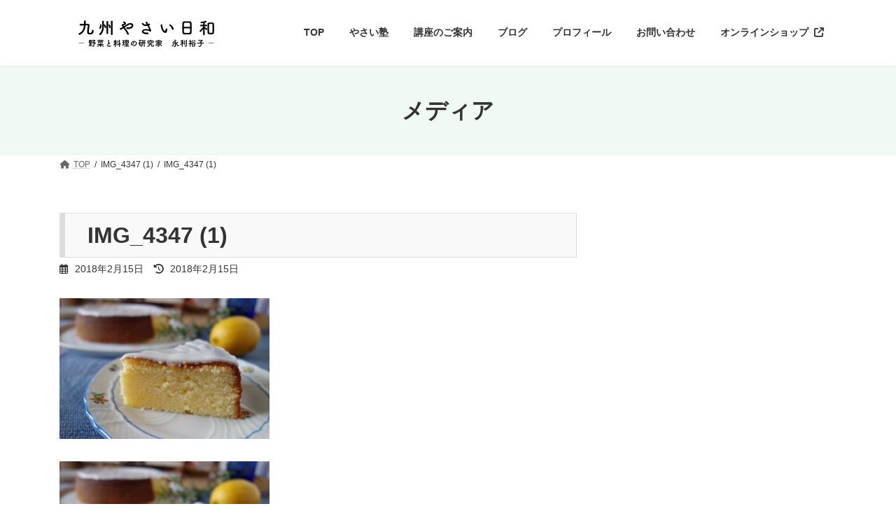

--- FILE ---
content_type: text/css
request_url: https://831biyori.com/wp-content/themes/lightning-child/style.css?ver=15.16.0
body_size: 3460
content:
/*
Theme Name: Lightning Child
Theme URI: 
Template: lightning
Description: 
Author: 
Tags: 
Version: 0.6.0
*/

/* powered by を非表示 */
footer.site-footer .site-footer-copyright p:nth-child(2) {
  display: none;
}

/* 投稿者名を非表示 */
.main-section .entry .entry-meta .entry-meta-item-author {
  display: none;
}

/* ページタイトル */
.page-header {
  background-color: #F0F9F4;
}

/* ページトップへボタン */
.page_top_btn {
  box-shadow: none;
  background-color: #ccc;
}

/* footer */
.site-footer {
  background: #F0F9F4;
}

.site-footer .widget_block {
  margin-bottom: 10px;
}

.site-footer .footer-block.site-name {
  display: flex;
  flex-wrap: wrap;
  justify-content: center;
  align-items: center;
  font-size: 16px;
  font-weight: bold;
}

.site-footer .footer-block.site-name p {
  margin: 0 !important;
  padding: 0 2px;
}

.site-footer .footer-block.site-name p:nth-child(1) {
  letter-spacing: 0.1em;
}

.site-footer .footer-block.site-name p:nth-child(2) {
  font-size: 12px;
}

.site-footer .footer-block.admin-profile {
}

.site-footer .footer-block.admin-profile .job-title {
  font-size: 11px;
  display: flex;
  flex-wrap: wrap;
  justify-content: center;
}

.site-footer .footer-block.admin-profile .job-title p {
  margin: 0 !important;
  padding: 0 2px;
}

.site-footer .footer-block.admin-profile .job-title p::before {
  content: '・';
  margin-right: 2px;
}

.site-footer .footer-block.admin-profile .job-title p:last-child:after {
  content: '・';
  margin-left: 2px;
}

.site-footer .footer-block.admin-profile .admin-name {
  font-size: 16px;
  text-align: center;
}

.site-footer .footer-block.info {
  display: flex;
  flex-wrap: wrap;
  justify-content: center;
}

.site-footer .footer-block.info .contact-block {
  display: flex;
  justify-content: flex-start;
  align-items: center;
  margin: 0 !important;
}

.site-footer .footer-block.info .contact-block .icon {
  width: 35px;
  margin: 0 !important;
}

.site-footer .footer-block.info .contact-block .icon .vk_icon_border {
  background: #95C078;
}

.site-footer .footer-block.info .contact-block > p {
  width: calc(100% - 35px);
  margin: 0 !important;
  padding-right: 10px;
}

@media print, screen and (max-width: 767px) {
  .site-footer .footer-block.admin-profile .job-title p {
    padding: 0 5px;
  }

  .site-footer .footer-block.admin-profile .job-title p::before {
    content: '';
    margin-right: 0;
  }

  .site-footer .footer-block.admin-profile .job-title p:last-child:after {
    content: '';
    margin-left: 0;
  }
}

footer.site-footer .site-footer-copyright {
  padding: 1rem 1rem 2rem 1rem;
}

@media print, screen and (max-width: 767px) {
  footer.site-footer .site-footer-copyright {
    padding: 1rem 1rem 50px 1rem;
  }
}

/* 対応しきれない分のコメント欄は非表示 */
.main-section .comments-area {
  display: none;
}

/* ヘッダー */
#global-nav .menu .menu-item.store,
#vk-mobile-nav .menu .menu-item.store {
  
}

#global-nav .menu .menu-item.store .global-nav-name::after,
#vk-mobile-nav .menu .menu-item.store a::after {
  display: inline-block;
  text-rendering: auto;
  -webkit-font-smoothing: antialiased;
  font: var(--fa-font-solid);
  content: '\f08e';
  padding-left: 8px;
}

/*
================================================================================
■ トップページ
================================================================================
*/

/* 共通ボタンのホバー時の効果 */
body.page.home .wp-block-button__link:hover {
  filter: none;
  /*background: #AECF98;*/
}

body.page.home .top-block {
  padding: 40px 0;
}

body.page.home .top-block-title {
  text-align: center;
  padding-bottom: 15px;
  margin-bottom: 40px;
  border-bottom: 3px solid #eee;
}

body.page.home h2.title {
  margin: 0;
  letter-spacing: 0.05em;
}

body.page.home .title-sub {
  display: inline-block;
  font-weight: bold;
  letter-spacing: 0.1em;
  margin: 0;
  background-color: #F0F9F4;
}

body.page.home .block-concept {
  display: flex;
  justify-content: space-between;
}

body.page.home .block-concept .block-description {
  width: 58%;
}

body.page.home .block-concept .block-description p {
  margin-bottom: 2em;
  line-height: 2;
  font-size: larger;
}

body.page.home .block-concept .block-description .signature {
}

body.page.home .block-concept .block-image {
  width: 42%;
}

@media print, screen and (max-width: 1199px) {
  body.page.home .block-concept .block-description p {
    font-size:initial;
  }
}

@media print, screen and (max-width: 991px) {
  body.page.home .block-concept {
    flex-wrap: wrap;
  }

  body.page.home .block-concept .block-description {
    width: 100%;
    text-align: center;
  }

  body.page.home .block-concept .block-image {
    width: 100%;
    max-width: 500px;
  }
}

body.page.home .block-lesson-wrap {
  display: flex;
  justify-content: space-between;
  margin-bottom: 40px;
}

body.page.home .block-lesson-wrap .block-lesson {
  width: 48%;
  display: flex;
  flex-direction: column;
}

body.page.home .block-lesson-wrap .block-lesson .image-wrap {
  margin-bottom: 20px;
  margin-left: 0 !important;
  margin-right: 0 !important;
}

body.page.home .block-lesson-wrap .block-lesson .image-wrap a {
  transition: .2s;
}

body.page.home .block-lesson-wrap .block-lesson .image-wrap a:hover {
  opacity: 0.8;
}

body.page.home .block-lesson-wrap .block-lesson .image-wrap img {
  display: block;
  width: 100%;
}

body.page.home .block-lesson-wrap .block-lesson .description-wrap {
  margin-bottom: 20px;
  padding: 0 10px 0;
}

body.page.home .block-lesson-wrap .block-lesson .more {
  margin: auto 10px 0 10px !important;
  text-align: right;
}

@media print, screen and (max-width: 767px) {
  body.page.home .block-lesson-wrap {
    flex-wrap: wrap;
  }

  body.page.home .block-lesson-wrap .block-lesson {
    width: 100%;
    margin-bottom: 30px;
  }
}

body.page.home .block-lesson-active {
  display: flex;
  justify-content: space-between;
  align-items: center;
  padding: 50px 20px;
  background: url("./yasai/bg-class01.jpg") no-repeat center center;
  background-size: cover;
}

body.page.home .block-lesson-active .description-wrap {
  width: 100%;
  text-align: center;
}

body.page.home .block-lesson-active .description-wrap .title {
  color: #fff;
  letter-spacing: 0.1em;
  text-shadow: 2px 2px 3px #000;
  margin: 0 0 0.5em 0;
}

body.page.home .block-lesson-active .description-wrap .description {
  color: #fff;
  letter-spacing: 0.1em;
  text-shadow: 2px 2px 3px #000;
}

body.page.home .block-lesson-active .description-wrap .btn-detail .btn-title {
  width: 100%;
}

body.page.home .block-lesson-active .description-wrap .btn-detail .btn-title a {
  width: 50%;
  color: #333;
  letter-spacing: 0.1em;
  font-weight: bold;
  background: #e2d06e;
  padding: 1em 0.5em;
}

body.page.home .block-lesson-active .description-wrap .btn-detail .btn-title a:hover {
  background: #EADD97;
}

@media print, screen and (max-width: 767px) {
  body.page.home .block-lesson-active .description-wrap .btn-detail .btn-title a {
    width: 90%;
  }
}

body.page.home .area-new-article .article-list li {
  display: flex;
  flex-wrap: wrap;
  justify-content: space-between;
  padding: 20px 0;
  border-bottom: 1px dashed #eee;
}

body.page.home .area-new-article .article-list li .article-image {
  width: 25%;
}

body.page.home .area-new-article .article-list li .article-image a {
  transition: .2s;
}

body.page.home .area-new-article .article-list li .article-image a:hover {
  opacity: 0.8;
}

body.page.home .area-new-article .article-list li .article-description-wrap {
  width: 73%;
}

@media print, screen and (max-width: 767px) {
  body.page.home .area-new-article .article-list li .article-image {
    width: 100%;
    margin-bottom: 15px;
  }

  body.page.home .area-new-article .article-list li .article-description-wrap {
    width: 100%;
  }
}

body.page.home .btn-blog-list {

}

body.page.home .btn-blog-list .btn-title {
  width: 100%;
  text-align: center;
}

body.page.home .btn-blog-list .btn-title a {
  width: 50%;
  letter-spacing: 0.1em;
  font-weight: bold;
  padding: 1em 0.5em;
}

body.page.home .btn-blog-list .btn-title a:hover {
  background: #AECF98;
}

/* オンラインショップへ */
body.page.home .block-store-banner {
  width: 80%;
  display: flex;
  flex-direction: column;
  justify-content: space-between;
  align-items: center;
  text-align: center;
  padding: 30px 40px;
  background: url("./yasai/bg-store01.jpg") no-repeat center center;
  background-size: cover;
}

body.page.home .block-store-banner .banner-title {
  color: #fff;
  letter-spacing: 0.2em;
  text-shadow: 2px 2px 3px #000;
  margin: 0 0 -0.5em 0;
  font-weight: bold;
}

body.page.home .block-store-banner .banner-title-en {
  color: #fff;
  text-shadow: 2px 2px 3px #000;
  margin: 0 0 -0.1em 0;
  letter-spacing: 0.05em;
  font-size: 40px;
  font-weight: bold;
}

body.page.home .block-store-banner .banner-description {
  color: #fff;
  letter-spacing: 0.1em;
  margin-bottom: 15px;
  text-shadow: 2px 2px 3px #000;
}

body.page.home .block-store-banner .btn-title {
  width: 100%;
  display: block;
}

body.page.home .block-store-banner .btn-title > div {
  display: block;
}

body.page.home .block-store-banner .btn-title a {
  width: 50%;
  color: #333;
  letter-spacing: 0.1em;
  font-weight: bold;
  background: #FBDD51;
  padding: 1em 0.5em;
}

body.page.home .block-store-banner .btn-title a:hover {
  background: #FDEB95;
}

@media print, screen and (max-width: 767px) {
  body.page.home .block-store-banner {
    width: 100%;
  }
}

@media print, screen and (max-width: 500px) {
  body.page.home .block-store-banner {
    padding: 30px;
  }

  body.page.home .block-store-banner .banner-title {
    letter-spacing: 0;
  }

  body.page.home .block-store-banner .banner-title-en {
    font-size: 30px;
  }

  body.page.home .block-store-banner .banner-description {
    letter-spacing: 0;
  }

  body.page.home .block-store-banner .btn-title a {
    width: 100%;
  }
}


/*
================================================================================
■ ブログトップページ
================================================================================
*/
body.page.post-name-blog .area-new-article .article-list {
  display: flex;
  flex-wrap: wrap;
  justify-content: space-between;
}

body.page.post-name-blog .area-new-article .article-list li {
  width: 49%;
  padding: 15px;
  border: 1px solid #ddd;
  margin-bottom: 15px;
}

body.page.post-name-blog .area-new-article .article-list li .article-image {
}

body.page.post-name-blog .area-new-article .article-list li .article-image a {
  display: block;
  width: 100%;
  height: 0;
  padding-bottom: 60%;
  position: relative;
  transition: .2s;
}

body.page.post-name-blog .area-new-article .article-list li .article-image a:hover {
  opacity: 0.8;
}

body.page.post-name-blog .area-new-article .article-list li .article-image a img {
  position: absolute;
  display: block;
  width: 100%;
  height: 100%;
  object-fit: cover;
}

body.page.post-name-blog .area-new-article .article-list li .article-description-wrap .article-title {
  font-size: 20px;
}

@media print, screen and (max-width: 575px) {
  body.page.post-name-blog .area-new-article .article-list li {
    width: 100%;
  }
}

body.page.post-name-blog .area-new-article .article-pager .block-prev,
body.page.post-name-blog .area-new-article .article-pager .block-next {
  padding: 6px 10px;
  border: 1px solid #95C078;
  background: #95C078;
  margin: 0;
}

body.page.post-name-blog .area-new-article .article-pager .block-prev:hover,
body.page.post-name-blog .area-new-article .article-pager .block-next:hover {
  opacity: 0.8;
}

body.page.post-name-blog .area-new-article .article-pager .block-prev span,
body.page.post-name-blog .area-new-article .article-pager .block-next span {
  margin: 0;
  color: #fff;
}

body.page.post-name-blog .area-new-article .article-pager .block-number {
  margin: 0;
}

body.page.post-name-blog .area-new-article .article-pager .block-number a:hover {
  opacity: 0.8;
}

body.page.post-name-blog .area-new-article .article-pager .block-number .page-numbers {
  padding: 6px 10px;
  border: 1px solid #DBEAD0;
  background: #DBEAD0;
  color: #333;
}

body.page.post-name-blog .area-new-article .article-pager .block-number .page-numbers.current {
  background: #fff;
  color: #333;
}

:where(body .is-layout-flex) {
  gap: 4px;
}

.sub-section .widget .block-menu .block-title {
  border-bottom: 2px solid #ddd;
}

.sub-section .widget .block-menu .category-list {
  padding: 0;
}

.sub-section .widget .block-menu .category-list li {
  list-style-type: none;
}

.sub-section .widget .block-menu .category-list li a {
  font-weight: bold;
}

.sub-section .widget .block-menu .category-list .children li::before {
  /*content: '└';*/
  content: "\002514";
  margin-right: 5px;
}

.sub-section .widget .block-menu .category-list .children li a {
  font-weight: normal;
}

.sub-section .widget .block-menu .new-list {
}

.sub-section .widget .block-menu .new-list li {
  padding: 15px;
  border: 1px solid #ddd;
  margin-bottom: 15px;
}

.sub-section .widget .block-menu .new-list li .wp-block-latest-posts__featured-image {
  width: 100%;
}

.sub-section .widget .block-menu .new-list li .wp-block-latest-posts__featured-image a {
  display: block;
  width: 100%;
  height: 0;
  padding-bottom: 60%;
  position: relative;
  transition: .2s;
}

.sub-section .widget .block-menu .new-list li .wp-block-latest-posts__featured-image a:hover {
  opacity: 0.8;
}

.sub-section .widget .block-menu .new-list li .wp-block-latest-posts__featured-image a img {
  position: absolute;
  display: block;
  width: 100%;
  height: 100%;
  object-fit: cover;
}

@media print, screen and (max-width: 991px) {
  .sub-section .widget .block-menu .new-list {
    display: flex;
    flex-wrap: wrap;
    justify-content: space-between;
  }

  .sub-section .widget .block-menu .new-list li {
    width: 49%;
    margin-bottom: 15px;
  }

}

/*
================================================================================
■ ブログアーカイブ
================================================================================
*/
body.archive .main-section .post-list {

}

body.archive .main-section .post-list .post:first-child {
  border-top: none;
}

body.archive .main-section .post-list .post {
  border-bottom: 1px dashed #eee;
}

body.archive .main-section .post-list .post .vk_post_body .vk_post_btnOuter a {
  border: none;
}

body.archive .main-section .post-list .post .vk_post_imgOuter {
  transition: .2s;
}

body.archive .main-section .post-list .post .vk_post_imgOuter:hover {
  opacity: 0.8;
}

body.archive .main-section .post-list .post .vk_post_imgOuter .card-img-overlay {
  display: none;
}

body.archive .main-section .pagination {
}

body.archive .main-section .pagination .nav-links .page-numbers li {
  margin: 0 2px;
}

body.archive .main-section .pagination .nav-links .page-numbers li a,
body.archive .main-section .pagination .nav-links .page-numbers li span {
  padding: 6px 10px;
  border: 1px solid #DBEAD0;
  background: #DBEAD0;
  border-radius: unset;
}

body.archive .main-section .pagination .nav-links .page-numbers li .prev,
body.archive .main-section .pagination .nav-links .page-numbers li .next {
  border: 1px solid #95C078;
  background: #95C078;
  color: #fff;
}

body.archive .main-section .pagination .nav-links .page-numbers li a:hover {
  opacity: 0.8;
}

body.archive .main-section .pagination .nav-links .page-numbers li .current {
  background: #fff;
  color: #333;
  margin-left: unset;
}

/*
================================================================================
■ ブログ詳細ページ
================================================================================
*/
body.single .main-section .entry-title {
  border: 1px solid #ddd;
  padding: 0.4em 1em 0.35em;
  line-height: 1.2;
  border-left: 8px solid #ddd;
  background: #f9f9f9;
}

/*
body.single .main-section .entry-body h2 {
  border: 1px solid #ddd;
  padding: 0.3em 1em 0.1em;
  border-left: 8px solid #ddd;
  border-top: none;
  border-right: none;
}

body.single .main-section .entry-body h3 {
  padding: 0.3em 1em 0.1em;
  border-left: 8px solid #ddd;
}

body.single .main-section .entry-body h4 {
  border-bottom: 3px solid #ddd;
}

body.single .main-section .entry-body h5 {
  display: inline-block;
  border-bottom: 3px solid #ddd;
}

body.single .main-section .entry-body h6 {

}
*/

body.single .main-section .card-intext .card-intext-inner .vk_post_body {
  background-color: rgba(0,0,0,.5);
}

body.single .main-section .card-intext .card-intext-inner .vk_post_body .vk_post_title.card-title,
body.single .main-section .card-intext .card-intext-inner .vk_post_body .vk_post_date.card-date {
  /*color: #000;*/
}




/*
================================================================================
■ プロフィールページ
================================================================================
*/
body.page.post-name-profile {
}

body.page.post-name-profile .block-profile {
  display: flex;
}

@media print, screen and (max-width: 991px) {
  body.page.post-name-profile .block-profile {
    justify-content: space-between;
  }

  body.page.post-name-profile .block-profile .image-wrap {
    width: 40%;
  }

  body.page.post-name-profile .block-profile .description-wrap {
    width: 60%;
    padding-left: 10px;
  }
}

@media print, screen and (max-width: 767px) {
  body.page.post-name-profile .block-profile {
    flex-wrap: wrap;
  }

  body.page.post-name-profile .block-profile .image-wrap {
    width: 100%;
    margin-bottom: 20px;
  }

  body.page.post-name-profile .block-profile .description-wrap {
    width: 100%;
    padding-left: 0;
  }
}

/*
================================================================================
■ お問い合わせページ
================================================================================
*/
body.page .main-section .entry-body .mw_wp_form {

}

body.page .main-section .entry-body .mw_wp_form .input-area {
  padding: 20px 0 15px;
  border-bottom: 1px dashed #ddd;
}

body.page .main-section .entry-body .mw_wp_form .input-area input,
body.page .main-section .entry-body .mw_wp_form .input-area textarea {
  margin-top: 10px;
}

body.page .main-section .entry-body .mw_wp_form .btn-area {
  display: flex;
  justify-content: center;
  padding: 30px 0;
  /*text-align: center;*/
}

body.page .main-section .entry-body .mw_wp_form .btn-area input {
  margin: 0 5px;
}

body.page .main-section .entry-body .mw_wp_form .input-area strong.required {
  position: relative;
}

body.page .main-section .entry-body .mw_wp_form .input-area strong.required::after {
  content: '必須';
  font-size: 12px;
  color: #fff;
  line-height: 1;
  padding: 1px 6px;
  background: #CF2E2E;
  margin-left: 10px;
  border-radius: 3px;
}

body.post-name-contactform-confirm .main-section .entry-body .mw_wp_form .input-area strong.required::after {
  content: '';
  background: none;
}



/*
================================================================================
■ 通常固定ページ
================================================================================
*/
body.page:not(.home):not(.post-name-blog) h2 {
  border: 1px solid #ddd;
  padding: 0.4em 1em 0.35em;
  line-height: 1.2;
  border-left: 8px solid #ddd;
  background: #f9f9f9;
}

body.page:not(.home):not(.post-name-blog) h3 {
  border: 1px solid #ddd;
  padding: 0.3em 1em 0.1em;
  border-left: 8px solid #ddd;
  border-top: none;
  border-right: none;
}

body.page:not(.home):not(.post-name-blog) h4 {
  padding: 0.3em 1em 0.1em;
  border-left: 8px solid #ddd;
}

body.page:not(.home):not(.post-name-blog) h5 {
  border-bottom: 1px dashed #ddd;
}




--- FILE ---
content_type: text/css
request_url: https://831biyori.com/wp-content/plugins/native-emoji/css/native_emoji.css?ver=3.0.1
body_size: 13558
content:
@charset "utf-8";
/*
* Plugin Name Native Emoji
* Version 3.0
* Author Daniel Brandenburg
*/

div#nep_container {
    position: relative;
}

div#nep_container div#nep_fake_textarea {
    -webkit-box-sizing: border-box;
    -moz-box-sizing: border-box;
    box-sizing: border-box;
}

a#nep_call_panel {
    position: absolute;    
    display: none;
    width: 20px;
    height: 20px;
    background-image: url(../img/nep_sprite.png);
    background-size: 48px 264px;
    cursor: pointer;
    text-decoration: none;
    outline: none;
    z-index: 9999;
}

a#nep_call_panel.nep_right_bottom {
    right: 5px;
    bottom: 5px;
}

a#nep_call_panel.nep_right_top {
    right: 5px;
    top: 5px;
}

a#nep_call_panel.nep_left_bottom {
    left: 5px;
    bottom: 5px;
}

a#nep_call_panel.nep_left_top {
    left: 5px;
    top: 5px;
}

a#nep_call_panel.nep_light {
    background-position: -2px -241px;
}

a#nep_call_panel.nep_dark {
    background-position: -26px -241px;
}

div#nep_panel_container {
    position: absolute;
    display: none;
    width: 249px;
    height: 276px;    
    z-index: 9999;
}

div#nep_panel_container.nep_right_bottom,
div#nep_panel_container.nep_left_bottom {
    -webkit-box-shadow: 0px 2px 8px 0px rgba(50, 50, 50, 0.75);
    -moz-box-shadow:    0px 2px 8px 0px rgba(50, 50, 50, 0.75);
    box-shadow:         0px 2px 8px 0px rgba(50, 50, 50, 0.75);
}

div#nep_panel_container.nep_right_top,
div#nep_panel_container.nep_left_top {
    -webkit-box-shadow: 0px -2px 8px 0px rgba(50, 50, 50, 0.75);
    -moz-box-shadow:    0px -2px 8px 0px rgba(50, 50, 50, 0.75);
    box-shadow:         0px -2px 8px 0px rgba(50, 50, 50, 0.75);
}

div#nep_panel_container.nep_right_bottom {
    right: 0;
    bottom: -276px;
}

div#nep_panel_container.nep_right_top {
    right: 0;
    top: -276px;
}

div#nep_panel_container.nep_left_bottom {
    left: 0;
    bottom: -276px;
}

div#nep_panel_container.nep_left_top {
    left: 0;
    top: -276px;
}

div#nep_panel_container > div.nep_categories {
    float: left;
    width: 30px;
    height: 246px;
    overflow: hidden;    
}

div#nep_panel_container.nep_light > div.nep_categories {
    background: #f5f5f5;
}

div#nep_panel_container.nep_dark > div.nep_categories {
    background: #1d2127;
}

div#nep_panel_container > div.nep_categories a.nep_scroll {
    display: block;
    width: 24px;
    height: 24px;
    margin: 3px;
    cursor: pointer;
    background-image: url(../img/nep_sprite.png);
    text-decoration: none;
    outline: none;
}

div#nep_panel_container > div.nep_categories a.nep_frequently_used {
    background-position: -24px 0;
}

div#nep_panel_container > div.nep_categories a.nep_frequently_used.nep_active,
div#nep_panel_container > div.nep_categories a.nep_frequently_used:hover {
    background-position: 0 0;
}

div#nep_panel_container > div.nep_categories a.nep_smileys_people {
    background-position: -24px -24px;
}

div#nep_panel_container > div.nep_categories a.nep_smileys_people.nep_active,
div#nep_panel_container > div.nep_categories a.nep_smileys_people:hover {
    background-position: 0 -24px;
}

div#nep_panel_container > div.nep_categories a.nep_animals_nature {
    background-position: -24px -48px;
}

div#nep_panel_container > div.nep_categories a.nep_animals_nature.nep_active,
div#nep_panel_container > div.nep_categories a.nep_animals_nature:hover {
    background-position: 0 -48px;
}

div#nep_panel_container > div.nep_categories a.nep_food_drink {
    background-position: -24px -72px;
}

div#nep_panel_container > div.nep_categories a.nep_food_drink.nep_active,
div#nep_panel_container > div.nep_categories a.nep_food_drink:hover {
    background-position: 0 -72px;
}

div#nep_panel_container > div.nep_categories a.nep_activity_sports {
    background-position: -24px -96px;
}

div#nep_panel_container > div.nep_categories a.nep_activity_sports.nep_active,
div#nep_panel_container > div.nep_categories a.nep_activity_sports:hover {
    background-position: 0 -96px;
}

div#nep_panel_container > div.nep_categories a.nep_travel_places {
    background-position: -24px -120px;
}

div#nep_panel_container > div.nep_categories a.nep_travel_places.nep_active,
div#nep_panel_container > div.nep_categories a.nep_travel_places:hover {
    background-position: 0 -120px;
}

div#nep_panel_container > div.nep_categories a.nep_objects {
    background-position: -24px -144px;
}

div#nep_panel_container > div.nep_categories a.nep_objects.nep_active,
div#nep_panel_container > div.nep_categories a.nep_objects:hover {
    background-position: 0 -144px;
}

div#nep_panel_container > div.nep_categories a.nep_symbols {
    background-position: -24px -168px;
}

div#nep_panel_container > div.nep_categories a.nep_symbols.nep_active,
div#nep_panel_container > div.nep_categories a.nep_symbols:hover {
    background-position: 0 -168px;
}

div#nep_panel_container > div.nep_categories a.nep_flags {
    background-position: -24px -192px;
}

div#nep_panel_container > div.nep_categories a.nep_flags.nep_active,
div#nep_panel_container > div.nep_categories a.nep_flags:hover {
    background-position: 0 -192px;
}

div#nep_panel_container > div.nep_list_picker {
    float: left;
    width: 219px;
    height: 246px;
    padding: 0 10px;
    overflow: auto;
    -webkit-box-sizing: border-box;
    moz-box-sizing: border-box;
    box-sizing: border-box;    
}

div#nep_panel_container.nep_light > div.nep_list_picker { 
    background: #FCFCFC;
}

div#nep_panel_container.nep_dark > div.nep_list_picker { 
    background: #21262d;
}

div#nep_panel_container > div.nep_list_picker div.nep_category {
    font-size: 0;
}

div#nep_panel_container > div.nep_list_picker h3.nep_category_title {    
    font-size: 14px;
    line-height: 14px;
    padding: 6px 0;
    margin: 6px 0;
    position: -webkit-sticky;
    position: -moz-sticky;
    position: sticky;
    top: 0;
}

div#nep_panel_container.nep_light > div.nep_list_picker h3.nep_category_title {
    background: #FCFCFC;
    border-bottom: 1px solid #CCC;
    color: #333;
}

div#nep_panel_container.nep_dark > div.nep_list_picker h3.nep_category_title {
    background: #21262d;
    border-bottom: 1px solid #777;
    color: #f0f0f0;
}

div#nep_panel_container > div.nep_list_picker a.nep_insert_emoji {
    display: inline-block;
    width: 26px;
    height: 26px;
    line-height: 26px;
    background-color: transparent;
    cursor: pointer;
    -webkit-border-radius: 5px;
    -moz-border-radius: 5px;
    border-radius: 5px; 
    -webkit-transition: background-color .3s linear;
    -moz-transition: background-color .3s linear;
    transition: background-color .3s linear;
    text-decoration: none;
    outline: none;
}

div#nep_panel_container > div.nep_list_picker a.nep_insert_emoji i {
    display: block;
    width: 20px;
    height: 20px;
    background-image: url(../img/emoji_sprite.png);
    margin: 3px;    
}

div#nep_panel_container > div.nep_list_picker div:not(#nep_frequently_used) a.nep_tone {
    display: none;
}

div#nep_panel_container > div.nep_list_picker div:not(#nep_frequently_used) a.nep_emoji_yellow {
    display: inline-block;
}

div#nep_panel_container > div.nep_list_picker a.nep_insert_emoji:hover {
    background-color: #008ec2;    
}

div#nep_panel_container > div.nep_tones_picker {
    clear: both;
    padding: 5px 10px;    
    text-align: center;
    -webkit-box-sizing: border-box;
    -moz-box-sizing: border-box;
    box-sizing: border-box;
    position: relative;
    font-size: 0;
}

div#nep_panel_container.nep_light > div.nep_tones_picker {
    background: #f5f5f5;
}

div#nep_panel_container.nep_dark > div.nep_tones_picker {
    background: #1d2127;
}

div#nep_panel_container.nep_dark > div.nep_tones_picker span.nep_loading {
    background-image: url(../img/loader_dark.gif);
}

div#nep_panel_container.nep_light > div.nep_tones_picker span.nep_loading {
    background-image: url(../img/loader_light.gif);
}

div#nep_panel_container > div.nep_tones_picker span.nep_loading {
    display: inline-block;
    position: absolute;
    left: 0;
    bottom: 0;
    width: 20px;
    height: 20px;    
    background-position: center center;
    background-repeat: no-repeat;
}

div#nep_panel_container > div.nep_tones_picker a.nep_tone_picker {
    display: inline-block;
    width: 20px;
    height: 20px;
    margin: 0 2px;
    -webkit-border-radius: 5px;
    -moz-border-radius: 5px;
    border-radius: 5px;
    cursor: pointer;
    text-decoration: none;
    outline: none;
}

div#nep_panel_container > div.nep_tones_picker a.nep_tone_picker.nep_active:before {
    display: block;
    content: "";
    height: 20px;
    width: 20px;
    background-image: url(../img/nep_sprite.png);
    background-position: -2px -218px;
}

div#nep_panel_container > div.nep_tones_picker a.nep_emoji_yellow {
    background: #ffcc4d;
}

div#nep_panel_container > div.nep_tones_picker a.nep_emoji_pale {
    background: #f7dece;
}

div#nep_panel_container > div.nep_tones_picker a.nep_emoji_cream {
    background: #f3d2a2;
}

div#nep_panel_container > div.nep_tones_picker a.nep_emoji_moderate_brown {
    background: #d5ab88;
}

div#nep_panel_container > div.nep_tones_picker a.nep_emoji_dark_brown {
    background: #af7e57;
}

div#nep_panel_container > div.nep_tones_picker a.nep_emoji_black {
    background: #7c533e;
}

div#nep_panel_container > div.nep_tones_picker a#nep_close_panel {
    display: block;
    position: absolute;
    width: 24px;
    height: 24px;
    margin: 3px;
    cursor: pointer;
    background-image: url(../img/nep_sprite.png);
    background-position: -24px -216px;
    right: 0;
    top: 0;
}


/* Emojis Icons */
/* Smileys and People */

#nep_emoji_1f600 i {background-position: 0px 0px;}
#nep_emoji_1f62c i {background-position: -20px 0px;}
#nep_emoji_1f601 i {background-position: -40px 0px;}
#nep_emoji_1f602 i {background-position: -60px 0px;}
#nep_emoji_1f603 i {background-position: -80px 0px;}
#nep_emoji_1f604 i {background-position: -100px 0px;}
#nep_emoji_1f923 i {background-position: -120px 0px;}
#nep_emoji_1f605 i {background-position: -140px 0px;}
#nep_emoji_1f606 i {background-position: -160px 0px;}
#nep_emoji_1f607 i {background-position: -180px 0px;}
#nep_emoji_1f609 i {background-position: -200px 0px;}
#nep_emoji_1f60a i {background-position: -220px 0px;}
#nep_emoji_1f642 i {background-position: -240px 0px;}
#nep_emoji_1f643 i {background-position: -260px 0px;}
#nep_emoji_263a i {background-position: -280px 0px;}
#nep_emoji_1f60b i {background-position: -300px 0px;}
#nep_emoji_1f60c i {background-position: -320px 0px;}
#nep_emoji_1f60d i {background-position: -340px 0px;}
#nep_emoji_1f618 i {background-position: -360px 0px;}
#nep_emoji_1f617 i {background-position: -380px 0px;}
#nep_emoji_1f619 i {background-position: -400px 0px;}
#nep_emoji_1f61a i {background-position: -420px 0px;}
#nep_emoji_1f92a i {background-position: -440px 0px;}
#nep_emoji_1f61c i {background-position: -460px 0px;}
#nep_emoji_1f61d i {background-position: -480px 0px;}
#nep_emoji_1f61b i {background-position: -500px 0px;}
#nep_emoji_1f911 i {background-position: -520px 0px;}
#nep_emoji_1f60e i {background-position: -540px 0px;}
#nep_emoji_1f913 i {background-position: -560px 0px;}
#nep_emoji_1f9d0 i {background-position: -580px 0px;}
#nep_emoji_1f920 i {background-position: 0px -20px;}
#nep_emoji_1f917 i {background-position: -20px -20px;}
#nep_emoji_1f921 i {background-position: -40px -20px;}
#nep_emoji_1f60f i {background-position: -60px -20px;}
#nep_emoji_1f636 i {background-position: -80px -20px;}
#nep_emoji_1f610 i {background-position: -100px -20px;}
#nep_emoji_1f611 i {background-position: -120px -20px;}
#nep_emoji_1f612 i {background-position: -140px -20px;}
#nep_emoji_1f644 i {background-position: -160px -20px;}
#nep_emoji_1f928 i {background-position: -180px -20px;}
#nep_emoji_1f914 i {background-position: -200px -20px;}
#nep_emoji_1f92b i {background-position: -220px -20px;}
#nep_emoji_1f92d i {background-position: -240px -20px;}
#nep_emoji_1f925 i {background-position: -260px -20px;}
#nep_emoji_1f633 i {background-position: -280px -20px;}
#nep_emoji_1f61e i {background-position: -300px -20px;}
#nep_emoji_1f61f i {background-position: -320px -20px;}
#nep_emoji_1f620 i {background-position: -340px -20px;}
#nep_emoji_1f621 i {background-position: -360px -20px;}
#nep_emoji_1f92c i {background-position: -380px -20px;}
#nep_emoji_1f614 i {background-position: -400px -20px;}
#nep_emoji_1f615 i {background-position: -420px -20px;}
#nep_emoji_1f641 i {background-position: -440px -20px;}
#nep_emoji_2639 i {background-position: -460px -20px;}
#nep_emoji_1f623 i {background-position: -480px -20px;}
#nep_emoji_1f616 i {background-position: -500px -20px;}
#nep_emoji_1f62b i {background-position: -520px -20px;}
#nep_emoji_1f629 i {background-position: -540px -20px;}
#nep_emoji_1f624 i {background-position: -560px -20px;}
#nep_emoji_1f62e i {background-position: -580px -20px;}
#nep_emoji_1f631 i {background-position: 0px -40px;}
#nep_emoji_1f628 i {background-position: -20px -40px;}
#nep_emoji_1f630 i {background-position: -40px -40px;}
#nep_emoji_1f62f i {background-position: -60px -40px;}
#nep_emoji_1f626 i {background-position: -80px -40px;}
#nep_emoji_1f627 i {background-position: -100px -40px;}
#nep_emoji_1f622 i {background-position: -120px -40px;}
#nep_emoji_1f625 i {background-position: -140px -40px;}
#nep_emoji_1f62a i {background-position: -160px -40px;}
#nep_emoji_1f924 i {background-position: -180px -40px;}
#nep_emoji_1f613 i {background-position: -200px -40px;}
#nep_emoji_1f62d i {background-position: -220px -40px;}
#nep_emoji_1f929 i {background-position: -240px -40px;}
#nep_emoji_1f635 i {background-position: -260px -40px;}
#nep_emoji_1f632 i {background-position: -280px -40px;}
#nep_emoji_1f92f i {background-position: -300px -40px;}
#nep_emoji_1f910 i {background-position: -320px -40px;}
#nep_emoji_1f637 i {background-position: -340px -40px;}
#nep_emoji_1f915 i {background-position: -360px -40px;}
#nep_emoji_1f912 i {background-position: -380px -40px;}
#nep_emoji_1f92e i {background-position: -400px -40px;}
#nep_emoji_1f922 i {background-position: -420px -40px;}
#nep_emoji_1f927 i {background-position: -440px -40px;}
#nep_emoji_1f634 i {background-position: -460px -40px;}
#nep_emoji_1f4a4 i {background-position: -480px -40px;}
#nep_emoji_1f608 i {background-position: -500px -40px;}
#nep_emoji_1f47f i {background-position: -520px -40px;}
#nep_emoji_1f479 i {background-position: -540px -40px;}
#nep_emoji_1f47a i {background-position: -560px -40px;}
#nep_emoji_1f4a9 i {background-position: -580px -40px;}
#nep_emoji_1f47b i {background-position: 0px -60px;}
#nep_emoji_1f480 i {background-position: -20px -60px;}
#nep_emoji_2620 i {background-position: -40px -60px;}
#nep_emoji_1f47d i {background-position: -60px -60px;}
#nep_emoji_1f916 i {background-position: -80px -60px;}
#nep_emoji_1f383 i {background-position: -100px -60px;}
#nep_emoji_1f63a i {background-position: -120px -60px;}
#nep_emoji_1f638 i {background-position: -140px -60px;}
#nep_emoji_1f639 i {background-position: -160px -60px;}
#nep_emoji_1f63b i {background-position: -180px -60px;}
#nep_emoji_1f63c i {background-position: -200px -60px;}
#nep_emoji_1f63d i {background-position: -220px -60px;}
#nep_emoji_1f640 i {background-position: -240px -60px;}
#nep_emoji_1f63f i {background-position: -260px -60px;}
#nep_emoji_1f63e i {background-position: -280px -60px;}
#nep_emoji_1f450 i {background-position: -300px -60px;}
#nep_emoji_1f932 i {background-position: -320px -60px;}
#nep_emoji_1f64c i {background-position: -340px -60px;}
#nep_emoji_1f44f i {background-position: -360px -60px;}
#nep_emoji_1f64f i {background-position: -380px -60px;}
#nep_emoji_1f450-1f3fb i {background-position: -400px -60px;}
#nep_emoji_1f932-1f3fb i {background-position: -420px -60px;}
#nep_emoji_1f64c-1f3fb i {background-position: -440px -60px;}
#nep_emoji_1f44f-1f3fb i {background-position: -460px -60px;}
#nep_emoji_1f64f-1f3fb i {background-position: -480px -60px;}
#nep_emoji_1f450-1f3fc i {background-position: -500px -60px;}
#nep_emoji_1f932-1f3fc i {background-position: -520px -60px;}
#nep_emoji_1f64c-1f3fc i {background-position: -540px -60px;}
#nep_emoji_1f44f-1f3fc i {background-position: -560px -60px;}
#nep_emoji_1f64f-1f3fc i {background-position: -580px -60px;}
#nep_emoji_1f450-1f3fd i {background-position: 0px -80px;}
#nep_emoji_1f932-1f3fd i {background-position: -20px -80px;}
#nep_emoji_1f64c-1f3fd i {background-position: -40px -80px;}
#nep_emoji_1f44f-1f3fd i {background-position: -60px -80px;}
#nep_emoji_1f64f-1f3fd i {background-position: -80px -80px;}
#nep_emoji_1f450-1f3fe i {background-position: -100px -80px;}
#nep_emoji_1f932-1f3fe i {background-position: -120px -80px;}
#nep_emoji_1f64c-1f3fe i {background-position: -140px -80px;}
#nep_emoji_1f44f-1f3fe i {background-position: -160px -80px;}
#nep_emoji_1f64f-1f3fe i {background-position: -180px -80px;}
#nep_emoji_1f450-1f3ff i {background-position: -200px -80px;}
#nep_emoji_1f932-1f3ff i {background-position: -220px -80px;}
#nep_emoji_1f64c-1f3ff i {background-position: -240px -80px;}
#nep_emoji_1f44f-1f3ff i {background-position: -260px -80px;}
#nep_emoji_1f64f-1f3ff i {background-position: -280px -80px;}
#nep_emoji_1f91d i {background-position: -300px -80px;}
#nep_emoji_1f44d i {background-position: -320px -80px;}
#nep_emoji_1f44e i {background-position: -340px -80px;}
#nep_emoji_1f44a i {background-position: -360px -80px;}
#nep_emoji_270a i {background-position: -380px -80px;}
#nep_emoji_1f91b i {background-position: -400px -80px;}
#nep_emoji_1f91c i {background-position: -420px -80px;}

#nep_emoji_1f91e i {background-position: -440px -80px;}
#nep_emoji_270c i {background-position: -460px -80px;}
#nep_emoji_1f918 i {background-position: -480px -80px;}
#nep_emoji_1f91f i {background-position: -500px -80px;}
#nep_emoji_1f44c i {background-position: -520px -80px;}
#nep_emoji_1f448 i {background-position: -540px -80px;}
#nep_emoji_1f449 i {background-position: -560px -80px;}
#nep_emoji_1f446 i {background-position: -580px -80px;}
#nep_emoji_1f447 i {background-position: 0px -100px;}
#nep_emoji_261d i {background-position: -20px -100px;}
#nep_emoji_270b i {background-position: -40px -100px;}
#nep_emoji_1f91a i {background-position: -60px -100px;}
#nep_emoji_1f590 i {background-position: -80px -100px;}
#nep_emoji_1f596 i {background-position: -100px -100px;}
#nep_emoji_1f44b i {background-position: -120px -100px;}
#nep_emoji_1f919 i {background-position: -140px -100px;}
#nep_emoji_1f4aa i {background-position: -160px -100px;}
#nep_emoji_1f595 i {background-position: -180px -100px;}
#nep_emoji_270d i {background-position: -200px -100px;}
#nep_emoji_1f933 i {background-position: -220px -100px;}
#nep_emoji_1f485 i {background-position: -240px -100px;}
#nep_emoji_1f44d-1f3fb i {background-position: -260px -100px;}
#nep_emoji_1f44e-1f3fb i {background-position: -280px -100px;}
#nep_emoji_1f44a-1f3fb i {background-position: -300px -100px;}
#nep_emoji_270a-1f3fb i {background-position: -320px -100px;}
#nep_emoji_1f91b-1f3fb i {background-position: -340px -100px;}
#nep_emoji_1f91c-1f3fb i {background-position: -360px -100px;}
#nep_emoji_1f91e-1f3fb i {background-position: -380px -100px;}
#nep_emoji_270c-1f3fb i {background-position: -400px -100px;}
#nep_emoji_1f918-1f3fb i {background-position: -420px -100px;}
#nep_emoji_1f91f-1f3fb i {background-position: -440px -100px;}
#nep_emoji_1f44c-1f3fb i {background-position: -460px -100px;}
#nep_emoji_1f448-1f3fb i {background-position: -480px -100px;}
#nep_emoji_1f449-1f3fb i {background-position: -500px -100px;}
#nep_emoji_1f446-1f3fb i {background-position: -520px -100px;}
#nep_emoji_1f447-1f3fb i {background-position: -540px -100px;}
#nep_emoji_261d-1f3fb i {background-position: -560px -100px;}
#nep_emoji_270b-1f3fb i {background-position: -580px -100px;}
#nep_emoji_1f91a-1f3fb i {background-position: 0px -120px;}
#nep_emoji_1f590-1f3fb i {background-position: -20px -120px;}
#nep_emoji_1f596-1f3fb i {background-position: -40px -120px;}
#nep_emoji_1f44b-1f3fb i {background-position: -60px -120px;}
#nep_emoji_1f919-1f3fb i {background-position: -80px -120px;}
#nep_emoji_1f4aa-1f3fb i {background-position: -100px -120px;}
#nep_emoji_1f595-1f3fb i {background-position: -120px -120px;}
#nep_emoji_270d-1f3fb i {background-position: -140px -120px;}
#nep_emoji_1f933-1f3fb i {background-position: -160px -120px;}
#nep_emoji_1f485-1f3fb i {background-position: -180px -120px;}
#nep_emoji_1f44d-1f3fc i {background-position: -200px -120px;}
#nep_emoji_1f44e-1f3fc i {background-position: -220px -120px;}
#nep_emoji_1f44a-1f3fc i {background-position: -240px -120px;}
#nep_emoji_270a-1f3fc i {background-position: -260px -120px;}
#nep_emoji_1f91b-1f3fc i {background-position: -280px -120px;}
#nep_emoji_1f91c-1f3fc i {background-position: -300px -120px;}
#nep_emoji_1f91e-1f3fc i {background-position: -320px -120px;}
#nep_emoji_270c-1f3fc i {background-position: -340px -120px;}
#nep_emoji_1f918-1f3fc i {background-position: -360px -120px;}
#nep_emoji_1f91f-1f3fc i {background-position: -380px -120px;}
#nep_emoji_1f44c-1f3fc i {background-position: -400px -120px;}
#nep_emoji_1f448-1f3fc i {background-position: -420px -120px;}
#nep_emoji_1f449-1f3fc i {background-position: -440px -120px;}
#nep_emoji_1f446-1f3fc i {background-position: -460px -120px;}
#nep_emoji_1f447-1f3fc i {background-position: -480px -120px;}
#nep_emoji_261d-1f3fc i {background-position: -500px -120px;}
#nep_emoji_270b-1f3fc i {background-position: -520px -120px;}
#nep_emoji_1f91a-1f3fc i {background-position: -540px -120px;}
#nep_emoji_1f590-1f3fc i {background-position: -560px -120px;}
#nep_emoji_1f596-1f3fc i {background-position: -580px -120px;}
#nep_emoji_1f44b-1f3fc i {background-position: 0px -140px;}
#nep_emoji_1f919-1f3fc i {background-position: -20px -140px;}
#nep_emoji_1f4aa-1f3fc i {background-position: -40px -140px;}
#nep_emoji_1f595-1f3fc i {background-position: -60px -140px;}
#nep_emoji_270d-1f3fc i {background-position: -80px -140px;}
#nep_emoji_1f933-1f3fc i {background-position: -100px -140px;}
#nep_emoji_1f485-1f3fc i {background-position: -120px -140px;}
#nep_emoji_1f44d-1f3fd i {background-position: -140px -140px;}
#nep_emoji_1f44e-1f3fd i {background-position: -160px -140px;}
#nep_emoji_1f44a-1f3fd i {background-position: -180px -140px;}
#nep_emoji_270a-1f3fd i {background-position: -200px -140px;}
#nep_emoji_1f91b-1f3fd i {background-position: -220px -140px;}
#nep_emoji_1f91c-1f3fd i {background-position: -240px -140px;}
#nep_emoji_1f91e-1f3fd i {background-position: -260px -140px;}
#nep_emoji_270c-1f3fd i {background-position: -280px -140px;}
#nep_emoji_1f918-1f3fd i {background-position: -300px -140px;}
#nep_emoji_1f91f-1f3fd i {background-position: -320px -140px;}
#nep_emoji_1f44c-1f3fd i {background-position: -340px -140px;}
#nep_emoji_1f448-1f3fd i {background-position: -360px -140px;}
#nep_emoji_1f449-1f3fd i {background-position: -380px -140px;}
#nep_emoji_1f446-1f3fd i {background-position: -400px -140px;}
#nep_emoji_1f447-1f3fd i {background-position: -420px -140px;}
#nep_emoji_261d-1f3fd i {background-position: -440px -140px;}
#nep_emoji_270b-1f3fd i {background-position: -460px -140px;}
#nep_emoji_1f91a-1f3fd i {background-position: -480px -140px;}
#nep_emoji_1f590-1f3fd i {background-position: -500px -140px;}
#nep_emoji_1f596-1f3fd i {background-position: -520px -140px;}
#nep_emoji_1f44b-1f3fd i {background-position: -540px -140px;}
#nep_emoji_1f919-1f3fd i {background-position: -560px -140px;}
#nep_emoji_1f4aa-1f3fd i {background-position: -580px -140px;}
#nep_emoji_1f595-1f3fd i {background-position: 0px -160px;}
#nep_emoji_270d-1f3fd i {background-position: -20px -160px;}
#nep_emoji_1f933-1f3fd i {background-position: -40px -160px;}
#nep_emoji_1f485-1f3fd i {background-position: -60px -160px;}
#nep_emoji_1f44d-1f3fe i {background-position: -80px -160px;}
#nep_emoji_1f44e-1f3fe i {background-position: -100px -160px;}
#nep_emoji_1f44a-1f3fe i {background-position: -120px -160px;}
#nep_emoji_270a-1f3fe i {background-position: -140px -160px;}
#nep_emoji_1f91b-1f3fe i {background-position: -160px -160px;}
#nep_emoji_1f91c-1f3fe i {background-position: -180px -160px;}
#nep_emoji_1f91e-1f3fe i {background-position: -200px -160px;}
#nep_emoji_270c-1f3fe i {background-position: -220px -160px;}
#nep_emoji_1f918-1f3fe i {background-position: -240px -160px;}
#nep_emoji_1f91f-1f3fe i {background-position: -260px -160px;}
#nep_emoji_1f44c-1f3fe i {background-position: -280px -160px;}
#nep_emoji_1f448-1f3fe i {background-position: -300px -160px;}
#nep_emoji_1f449-1f3fe i {background-position: -320px -160px;}
#nep_emoji_1f446-1f3fe i {background-position: -340px -160px;}
#nep_emoji_1f447-1f3fe i {background-position: -360px -160px;}
#nep_emoji_261d-1f3fe i {background-position: -380px -160px;}
#nep_emoji_270b-1f3fe i {background-position: -400px -160px;}
#nep_emoji_1f91a-1f3fe i {background-position: -420px -160px;}
#nep_emoji_1f590-1f3fe i {background-position: -440px -160px;}
#nep_emoji_1f596-1f3fe i {background-position: -460px -160px;}
#nep_emoji_1f44b-1f3fe i {background-position: -480px -160px;}
#nep_emoji_1f919-1f3fe i {background-position: -500px -160px;}
#nep_emoji_1f4aa-1f3fe i {background-position: -520px -160px;}
#nep_emoji_1f595-1f3fe i {background-position: -540px -160px;}
#nep_emoji_270d-1f3fe i {background-position: -560px -160px;}
#nep_emoji_1f933-1f3fe i {background-position: -580px -160px;}
#nep_emoji_1f485-1f3fe i {background-position: 0px -180px;}
#nep_emoji_1f44d-1f3ff i {background-position: -20px -180px;}
#nep_emoji_1f44e-1f3ff i {background-position: -40px -180px;}
#nep_emoji_1f44a-1f3ff i {background-position: -60px -180px;}
#nep_emoji_270a-1f3ff i {background-position: -80px -180px;}
#nep_emoji_1f91b-1f3ff i {background-position: -100px -180px;}
#nep_emoji_1f91c-1f3ff i {background-position: -120px -180px;}
#nep_emoji_1f91e-1f3ff i {background-position: -140px -180px;}
#nep_emoji_270c-1f3ff i {background-position: -160px -180px;}
#nep_emoji_1f918-1f3ff i {background-position: -180px -180px;}
#nep_emoji_1f91f-1f3ff i {background-position: -200px -180px;}
#nep_emoji_1f44c-1f3ff i {background-position: -220px -180px;}
#nep_emoji_1f448-1f3ff i {background-position: -240px -180px;}
#nep_emoji_1f449-1f3ff i {background-position: -260px -180px;}
#nep_emoji_1f446-1f3ff i {background-position: -280px -180px;}
#nep_emoji_1f447-1f3ff i {background-position: -300px -180px;}
#nep_emoji_261d-1f3ff i {background-position: -320px -180px;}
#nep_emoji_270b-1f3ff i {background-position: -340px -180px;}
#nep_emoji_1f91a-1f3ff i {background-position: -360px -180px;}
#nep_emoji_1f590-1f3ff i {background-position: -380px -180px;}
#nep_emoji_1f596-1f3ff i {background-position: -400px -180px;}
#nep_emoji_1f44b-1f3ff i {background-position: -420px -180px;}
#nep_emoji_1f919-1f3ff i {background-position: -440px -180px;}
#nep_emoji_1f4aa-1f3ff i {background-position: -460px -180px;}
#nep_emoji_1f595-1f3ff i {background-position: -480px -180px;}
#nep_emoji_270d-1f3ff i {background-position: -500px -180px;}
#nep_emoji_1f933-1f3ff i {background-position: -520px -180px;}
#nep_emoji_1f485-1f3ff i {background-position: -540px -180px;}
#nep_emoji_1f444 i {background-position: -560px -180px;}
#nep_emoji_1f445 i {background-position: -580px -180px;}
#nep_emoji_1f442 i {background-position: 0px -200px;}
#nep_emoji_1f443 i {background-position: -20px -200px;}
#nep_emoji_1f442-1f3fb i {background-position: -40px -200px;}
#nep_emoji_1f443-1f3fb i {background-position: -60px -200px;}
#nep_emoji_1f442-1f3fc i {background-position: -80px -200px;}
#nep_emoji_1f443-1f3fc i {background-position: -100px -200px;}
#nep_emoji_1f442-1f3fd i {background-position: -120px -200px;}
#nep_emoji_1f443-1f3fd i {background-position: -140px -200px;}
#nep_emoji_1f442-1f3fe i {background-position: -160px -200px;}
#nep_emoji_1f443-1f3fe i {background-position: -180px -200px;}
#nep_emoji_1f442-1f3ff i {background-position: -200px -200px;}
#nep_emoji_1f443-1f3ff i {background-position: -220px -200px;}
#nep_emoji_1f441 i {background-position: -240px -200px;}
#nep_emoji_1f440 i {background-position: -260px -200px;}
#nep_emoji_1f9e0 i {background-position: -280px -200px;}
#nep_emoji_1f464 i {background-position: -300px -200px;}
#nep_emoji_1f465 i {background-position: -320px -200px;}
#nep_emoji_1f5e3 i {background-position: -340px -200px;}
#nep_emoji_1f476 i {background-position: -360px -200px;}
#nep_emoji_1f9d2 i {background-position: -380px -200px;}
#nep_emoji_1f466 i {background-position: -400px -200px;}
#nep_emoji_1f467 i {background-position: -420px -200px;}
#nep_emoji_1f9d1 i {background-position: -440px -200px;}
#nep_emoji_1f468 i {background-position: -460px -200px;}
#nep_emoji_1f9d4 i {background-position: -480px -200px;}
#nep_emoji_1f471 i {background-position: -500px -200px;}
#nep_emoji_1f469 i {background-position: -520px -200px;}
#nep_emoji_1f471-200d-2640-fe0f i {background-position: -540px -200px;}
#nep_emoji_1f9d3 i {background-position: -560px -200px;}
#nep_emoji_1f474 i {background-position: -580px -200px;}
#nep_emoji_1f475 i {background-position: 0px -220px;}
#nep_emoji_1f472 i {background-position: -20px -220px;}
#nep_emoji_1f473-200d-2640-fe0f i {background-position: -40px -220px;}
#nep_emoji_1f473 i {background-position: -60px -220px;}
#nep_emoji_1f9d5 i {background-position: -80px -220px;}
#nep_emoji_1f46e-200d-2640-fe0f i {background-position: -100px -220px;}
#nep_emoji_1f46e i {background-position: -120px -220px;}
#nep_emoji_1f469-200d-1f692 i {background-position: -140px -220px;}
#nep_emoji_1f468-200d-1f692 i {background-position: -160px -220px;}
#nep_emoji_1f477-200d-2640-fe0f i {background-position: -180px -220px;}
#nep_emoji_1f477 i {background-position: -200px -220px;}
#nep_emoji_1f469-200d-1f3ed i {background-position: -220px -220px;}
#nep_emoji_1f468-200d-1f3ed i {background-position: -240px -220px;}
#nep_emoji_1f469-200d-1f527 i {background-position: -260px -220px;}
#nep_emoji_1f468-200d-1f527 i {background-position: -280px -220px;}
#nep_emoji_1f469-200d-1f33e i {background-position: -300px -220px;}
#nep_emoji_1f468-200d-1f33e i {background-position: -320px -220px;}
#nep_emoji_1f469-200d-1f373 i {background-position: -340px -220px;}
#nep_emoji_1f468-200d-1f373 i {background-position: -360px -220px;}
#nep_emoji_1f476-1f3fb i {background-position: -380px -220px;}
#nep_emoji_1f9d2-1f3fb i {background-position: -400px -220px;}
#nep_emoji_1f466-1f3fb i {background-position: -420px -220px;}
#nep_emoji_1f467-1f3fb i {background-position: -440px -220px;}
#nep_emoji_1f9d1-1f3fb i {background-position: -460px -220px;}
#nep_emoji_1f468-1f3fb i {background-position: -480px -220px;}
#nep_emoji_1f9d4-1f3fb i {background-position: -500px -220px;}
#nep_emoji_1f471-1f3fb i {background-position: -520px -220px;}
#nep_emoji_1f469-1f3fb i {background-position: -540px -220px;}
#nep_emoji_1f471-1f3fb-200d-2640-fe0f i {background-position: -560px -220px;}
#nep_emoji_1f9d3-1f3fb i {background-position: -580px -220px;}
#nep_emoji_1f474-1f3fb i {background-position: 0px -240px;}
#nep_emoji_1f475-1f3fb i {background-position: -20px -240px;}
#nep_emoji_1f472-1f3fb i {background-position: -40px -240px;}
#nep_emoji_1f473-1f3fb-200d-2640-fe0f i {background-position: -60px -240px;}
#nep_emoji_1f473-1f3fb i {background-position: -80px -240px;}
#nep_emoji_1f9d5-1f3fb i {background-position: -100px -240px;}
#nep_emoji_1f46e-1f3fb-200d-2640-fe0f i {background-position: -120px -240px;}
#nep_emoji_1f46e-1f3fb i {background-position: -140px -240px;}
#nep_emoji_1f469-1f3fb-200d-1f692 i {background-position: -160px -240px;}
#nep_emoji_1f468-1f3fb-200d-1f692 i {background-position: -180px -240px;}
#nep_emoji_1f477-1f3fb-200d-2640-fe0f i {background-position: -200px -240px;}
#nep_emoji_1f477-1f3fb i {background-position: -220px -240px;}
#nep_emoji_1f469-1f3fb-200d-1f3ed i {background-position: -240px -240px;}
#nep_emoji_1f468-1f3fb-200d-1f3ed i {background-position: -260px -240px;}
#nep_emoji_1f469-1f3fb-200d-1f527 i {background-position: -280px -240px;}
#nep_emoji_1f468-1f3fb-200d-1f527 i {background-position: -300px -240px;}
#nep_emoji_1f469-1f3fb-200d-1f33e i {background-position: -320px -240px;}
#nep_emoji_1f468-1f3fb-200d-1f33e i {background-position: -340px -240px;}
#nep_emoji_1f469-1f3fb-200d-1f373 i {background-position: -360px -240px;}
#nep_emoji_1f468-1f3fb-200d-1f373 i {background-position: -380px -240px;}
#nep_emoji_1f476-1f3fc i {background-position: -400px -240px;}
#nep_emoji_1f9d2-1f3fc i {background-position: -420px -240px;}
#nep_emoji_1f466-1f3fc i {background-position: -440px -240px;}
#nep_emoji_1f467-1f3fc i {background-position: -460px -240px;}
#nep_emoji_1f9d1-1f3fc i {background-position: -480px -240px;}
#nep_emoji_1f468-1f3fc i {background-position: -500px -240px;}
#nep_emoji_1f9d4-1f3fc i {background-position: -520px -240px;}
#nep_emoji_1f471-1f3fc i {background-position: -540px -240px;}
#nep_emoji_1f469-1f3fc i {background-position: -560px -240px;}
#nep_emoji_1f471-1f3fc-200d-2640-fe0f i {background-position: -580px -240px;}
#nep_emoji_1f9d3-1f3fc i {background-position: 0px -260px;}
#nep_emoji_1f474-1f3fc i {background-position: -20px -260px;}
#nep_emoji_1f475-1f3fc i {background-position: -40px -260px;}
#nep_emoji_1f472-1f3fc i {background-position: -60px -260px;}
#nep_emoji_1f473-1f3fc-200d-2640-fe0f i {background-position: -80px -260px;}
#nep_emoji_1f473-1f3fc i {background-position: -100px -260px;}
#nep_emoji_1f9d5-1f3fc i {background-position: -120px -260px;}
#nep_emoji_1f46e-1f3fc-200d-2640-fe0f i {background-position: -140px -260px;}
#nep_emoji_1f46e-1f3fc i {background-position: -160px -260px;}
#nep_emoji_1f469-1f3fc-200d-1f692 i {background-position: -180px -260px;}
#nep_emoji_1f468-1f3fc-200d-1f692 i {background-position: -200px -260px;}
#nep_emoji_1f477-1f3fc-200d-2640-fe0f i {background-position: -220px -260px;}
#nep_emoji_1f477-1f3fc i {background-position: -240px -260px;}
#nep_emoji_1f469-1f3fc-200d-1f3ed i {background-position: -260px -260px;}
#nep_emoji_1f468-1f3fc-200d-1f3ed i {background-position: -280px -260px;}
#nep_emoji_1f469-1f3fc-200d-1f527 i {background-position: -300px -260px;}
#nep_emoji_1f468-1f3fc-200d-1f527 i {background-position: -320px -260px;}
#nep_emoji_1f469-1f3fc-200d-1f33e i {background-position: -340px -260px;}
#nep_emoji_1f468-1f3fc-200d-1f33e i {background-position: -360px -260px;}
#nep_emoji_1f469-1f3fc-200d-1f373 i {background-position: -380px -260px;}
#nep_emoji_1f468-1f3fc-200d-1f373 i {background-position: -400px -260px;}
#nep_emoji_1f476-1f3fd i {background-position: -420px -260px;}
#nep_emoji_1f9d2-1f3fd i {background-position: -440px -260px;}
#nep_emoji_1f466-1f3fd i {background-position: -460px -260px;}
#nep_emoji_1f467-1f3fd i {background-position: -480px -260px;}
#nep_emoji_1f9d1-1f3fd i {background-position: -500px -260px;}
#nep_emoji_1f468-1f3fd i {background-position: -520px -260px;}
#nep_emoji_1f9d4-1f3fd i {background-position: -540px -260px;}
#nep_emoji_1f471-1f3fd i {background-position: -560px -260px;}
#nep_emoji_1f469-1f3fd i {background-position: -580px -260px;}
#nep_emoji_1f471-1f3fd-200d-2640-fe0f i {background-position: 0px -280px;}
#nep_emoji_1f9d3-1f3fd i {background-position: -20px -280px;}
#nep_emoji_1f474-1f3fd i {background-position: -40px -280px;}
#nep_emoji_1f475-1f3fd i {background-position: -60px -280px;}
#nep_emoji_1f472-1f3fd i {background-position: -80px -280px;}
#nep_emoji_1f473-1f3fd-200d-2640-fe0f i {background-position: -100px -280px;}
#nep_emoji_1f473-1f3fd i {background-position: -120px -280px;}
#nep_emoji_1f9d5-1f3fd i {background-position: -140px -280px;}
#nep_emoji_1f46e-1f3fd-200d-2640-fe0f i {background-position: -160px -280px;}
#nep_emoji_1f46e-1f3fd i {background-position: -180px -280px;}
#nep_emoji_1f469-1f3fd-200d-1f692 i {background-position: -200px -280px;}
#nep_emoji_1f468-1f3fd-200d-1f692 i {background-position: -220px -280px;}
#nep_emoji_1f477-1f3fd-200d-2640-fe0f i {background-position: -240px -280px;}
#nep_emoji_1f477-1f3fd i {background-position: -260px -280px;}
#nep_emoji_1f469-1f3fd-200d-1f3ed i {background-position: -280px -280px;}
#nep_emoji_1f468-1f3fd-200d-1f3ed i {background-position: -300px -280px;}
#nep_emoji_1f469-1f3fd-200d-1f527 i {background-position: -320px -280px;}
#nep_emoji_1f468-1f3fd-200d-1f527 i {background-position: -340px -280px;}
#nep_emoji_1f469-1f3fd-200d-1f33e i {background-position: -360px -280px;}
#nep_emoji_1f468-1f3fd-200d-1f33e i {background-position: -380px -280px;}
#nep_emoji_1f469-1f3fd-200d-1f373 i {background-position: -400px -280px;}
#nep_emoji_1f468-1f3fd-200d-1f373 i {background-position: -420px -280px;}
#nep_emoji_1f476-1f3fe i {background-position: -440px -280px;}
#nep_emoji_1f9d2-1f3fe i {background-position: -460px -280px;}
#nep_emoji_1f466-1f3fe i {background-position: -480px -280px;}
#nep_emoji_1f467-1f3fe i {background-position: -500px -280px;}
#nep_emoji_1f9d1-1f3fe i {background-position: -520px -280px;}
#nep_emoji_1f468-1f3fe i {background-position: -540px -280px;}
#nep_emoji_1f9d4-1f3fe i {background-position: -560px -280px;}
#nep_emoji_1f471-1f3fe i {background-position: -580px -280px;}
#nep_emoji_1f469-1f3fe i {background-position: 0px -300px;}
#nep_emoji_1f471-1f3fe-200d-2640-fe0f i {background-position: -20px -300px;}
#nep_emoji_1f9d3-1f3fe i {background-position: -40px -300px;}
#nep_emoji_1f474-1f3fe i {background-position: -60px -300px;}
#nep_emoji_1f475-1f3fe i {background-position: -80px -300px;}
#nep_emoji_1f472-1f3fe i {background-position: -100px -300px;}
#nep_emoji_1f473-1f3fe-200d-2640-fe0f i {background-position: -120px -300px;}
#nep_emoji_1f473-1f3fe i {background-position: -140px -300px;}
#nep_emoji_1f9d5-1f3fe i {background-position: -160px -300px;}
#nep_emoji_1f46e-1f3fe-200d-2640-fe0f i {background-position: -180px -300px;}
#nep_emoji_1f46e-1f3fe i {background-position: -200px -300px;}
#nep_emoji_1f469-1f3fe-200d-1f692 i {background-position: -220px -300px;}
#nep_emoji_1f468-1f3fe-200d-1f692 i {background-position: -240px -300px;}
#nep_emoji_1f477-1f3fe-200d-2640-fe0f i {background-position: -260px -300px;}
#nep_emoji_1f477-1f3fe i {background-position: -280px -300px;}
#nep_emoji_1f469-1f3fe-200d-1f3ed i {background-position: -300px -300px;}
#nep_emoji_1f468-1f3fe-200d-1f3ed i {background-position: -320px -300px;}
#nep_emoji_1f469-1f3fe-200d-1f527 i {background-position: -340px -300px;}
#nep_emoji_1f468-1f3fe-200d-1f527 i {background-position: -360px -300px;}
#nep_emoji_1f469-1f3fe-200d-1f33e i {background-position: -380px -300px;}
#nep_emoji_1f468-1f3fe-200d-1f33e i {background-position: -400px -300px;}
#nep_emoji_1f469-1f3fe-200d-1f373 i {background-position: -420px -300px;}
#nep_emoji_1f468-1f3fe-200d-1f373 i {background-position: -440px -300px;}
#nep_emoji_1f476-1f3ff i {background-position: -460px -300px;}
#nep_emoji_1f9d2-1f3ff i {background-position: -480px -300px;}
#nep_emoji_1f466-1f3ff i {background-position: -500px -300px;}
#nep_emoji_1f467-1f3ff i {background-position: -520px -300px;}
#nep_emoji_1f9d1-1f3ff i {background-position: -540px -300px;}
#nep_emoji_1f468-1f3ff i {background-position: -560px -300px;}
#nep_emoji_1f9d4-1f3ff i {background-position: -580px -300px;}
#nep_emoji_1f471-1f3ff i {background-position: 0px -320px;}
#nep_emoji_1f469-1f3ff i {background-position: -20px -320px;}
#nep_emoji_1f471-1f3ff-200d-2640-fe0f i {background-position: -40px -320px;}
#nep_emoji_1f9d3-1f3ff i {background-position: -60px -320px;}
#nep_emoji_1f474-1f3ff i {background-position: -80px -320px;}
#nep_emoji_1f475-1f3ff i {background-position: -100px -320px;}
#nep_emoji_1f472-1f3ff i {background-position: -120px -320px;}
#nep_emoji_1f473-1f3ff-200d-2640-fe0f i {background-position: -140px -320px;}
#nep_emoji_1f473-1f3ff i {background-position: -160px -320px;}
#nep_emoji_1f9d5-1f3ff i {background-position: -180px -320px;}
#nep_emoji_1f46e-1f3ff-200d-2640-fe0f i {background-position: -200px -320px;}
#nep_emoji_1f46e-1f3ff i {background-position: -220px -320px;}
#nep_emoji_1f469-1f3ff-200d-1f692 i {background-position: -240px -320px;}
#nep_emoji_1f468-1f3ff-200d-1f692 i {background-position: -260px -320px;}
#nep_emoji_1f477-1f3ff-200d-2640-fe0f i {background-position: -280px -320px;}
#nep_emoji_1f477-1f3ff i {background-position: -300px -320px;}
#nep_emoji_1f469-1f3ff-200d-1f3ed i {background-position: -320px -320px;}
#nep_emoji_1f468-1f3ff-200d-1f3ed i {background-position: -340px -320px;}
#nep_emoji_1f469-1f3ff-200d-1f527 i {background-position: -360px -320px;}
#nep_emoji_1f468-1f3ff-200d-1f527 i {background-position: -380px -320px;}
#nep_emoji_1f469-1f3ff-200d-1f33e i {background-position: -400px -320px;}
#nep_emoji_1f468-1f3ff-200d-1f33e i {background-position: -420px -320px;}
#nep_emoji_1f469-1f3ff-200d-1f373 i {background-position: -440px -320px;}
#nep_emoji_1f468-1f3ff-200d-1f373 i {background-position: -460px -320px;}
#nep_emoji_1f469-200d-1f3a4 i {background-position: -480px -320px;}
#nep_emoji_1f468-200d-1f3a4 i {background-position: -500px -320px;}
#nep_emoji_1f469-200d-1f3a8 i {background-position: -520px -320px;}
#nep_emoji_1f468-200d-1f3a8 i {background-position: -540px -320px;}
#nep_emoji_1f469-200d-1f3eb i {background-position: -560px -320px;}
#nep_emoji_1f468-200d-1f3eb i {background-position: -580px -320px;}
#nep_emoji_1f469-200d-1f393 i {background-position: 0px -340px;}
#nep_emoji_1f468-200d-1f393 i {background-position: -20px -340px;}
#nep_emoji_1f469-200d-1f4bc i {background-position: -40px -340px;}
#nep_emoji_1f468-200d-1f4bc i {background-position: -60px -340px;}
#nep_emoji_1f469-200d-1f4bb i {background-position: -80px -340px;}
#nep_emoji_1f468-200d-1f4bb i {background-position: -100px -340px;}
#nep_emoji_1f469-200d-1f52c i {background-position: -120px -340px;}
#nep_emoji_1f468-200d-1f52c i {background-position: -140px -340px;}
#nep_emoji_1f469-200d-1f680 i {background-position: -160px -340px;}
#nep_emoji_1f468-200d-1f680 i {background-position: -180px -340px;}
#nep_emoji_1f469-200d-2695-fe0f i {background-position: -200px -340px;}
#nep_emoji_1f468-200d-2695-fe0f i {background-position: -220px -340px;}
#nep_emoji_1f469-200d-2696-fe0f i {background-position: -240px -340px;}
#nep_emoji_1f468-200d-2696-fe0f i {background-position: -260px -340px;}
#nep_emoji_1f469-200d-2708-fe0f i {background-position: -280px -340px;}
#nep_emoji_1f468-200d-2708-fe0f i {background-position: -300px -340px;}
#nep_emoji_1f482-200d-2640-fe0f i {background-position: -320px -340px;}
#nep_emoji_1f482 i {background-position: -340px -340px;}
#nep_emoji_1f575-fe0f-200d-2640-fe0f i {background-position: -360px -340px;}
#nep_emoji_1f575 i {background-position: -380px -340px;}
#nep_emoji_1f385 i {background-position: -400px -340px;}
#nep_emoji_1f936 i {background-position: -420px -340px;}
#nep_emoji_1f47c i {background-position: -440px -340px;}
#nep_emoji_1f478 i {background-position: -460px -340px;}
#nep_emoji_1f934 i {background-position: -480px -340px;}
#nep_emoji_1f469-1f3fb-200d-1f3a4 i {background-position: -500px -340px;}
#nep_emoji_1f468-1f3fb-200d-1f3a4 i {background-position: -520px -340px;}
#nep_emoji_1f469-1f3fb-200d-1f3a8 i {background-position: -540px -340px;}
#nep_emoji_1f468-1f3fb-200d-1f3a8 i {background-position: -560px -340px;}
#nep_emoji_1f469-1f3fb-200d-1f3eb i {background-position: -580px -340px;}
#nep_emoji_1f468-1f3fb-200d-1f3eb i {background-position: 0px -360px;}
#nep_emoji_1f469-1f3fb-200d-1f393 i {background-position: -20px -360px;}
#nep_emoji_1f468-1f3fb-200d-1f393 i {background-position: -40px -360px;}
#nep_emoji_1f469-1f3fb-200d-1f4bc i {background-position: -60px -360px;}
#nep_emoji_1f468-1f3fb-200d-1f4bc i {background-position: -80px -360px;}
#nep_emoji_1f469-1f3fb-200d-1f4bb i {background-position: -100px -360px;}
#nep_emoji_1f468-1f3fb-200d-1f4bb i {background-position: -120px -360px;}
#nep_emoji_1f469-1f3fb-200d-1f52c i {background-position: -140px -360px;}
#nep_emoji_1f468-1f3fb-200d-1f52c i {background-position: -160px -360px;}
#nep_emoji_1f469-1f3fb-200d-1f680 i {background-position: -180px -360px;}
#nep_emoji_1f468-1f3fb-200d-1f680 i {background-position: -200px -360px;}
#nep_emoji_1f469-1f3fb-200d-2695-fe0f i {background-position: -220px -360px;}
#nep_emoji_1f468-1f3fb-200d-2695-fe0f i {background-position: -240px -360px;}
#nep_emoji_1f469-1f3fb-200d-2696-fe0f i {background-position: -260px -360px;}
#nep_emoji_1f468-1f3fb-200d-2696-fe0f i {background-position: -280px -360px;}
#nep_emoji_1f469-1f3fb-200d-2708-fe0f i {background-position: -300px -360px;}
#nep_emoji_1f468-1f3fb-200d-2708-fe0f i {background-position: -320px -360px;}
#nep_emoji_1f482-1f3fb-200d-2640-fe0f i {background-position: -340px -360px;}
#nep_emoji_1f482-1f3fb i {background-position: -360px -360px;}
#nep_emoji_1f575-1f3fb-200d-2640-fe0f i {background-position: -380px -360px;}
#nep_emoji_1f575-1f3fb i {background-position: -400px -360px;}
#nep_emoji_1f385-1f3fb i {background-position: -420px -360px;}
#nep_emoji_1f936-1f3fb i {background-position: -440px -360px;}
#nep_emoji_1f47c-1f3fb i {background-position: -460px -360px;}
#nep_emoji_1f478-1f3fb i {background-position: -480px -360px;}
#nep_emoji_1f934-1f3fb i {background-position: -500px -360px;}
#nep_emoji_1f469-1f3fc-200d-1f3a4 i {background-position: -520px -360px;}
#nep_emoji_1f468-1f3fc-200d-1f3a4 i {background-position: -540px -360px;}
#nep_emoji_1f469-1f3fc-200d-1f3a8 i {background-position: -560px -360px;}
#nep_emoji_1f468-1f3fc-200d-1f3a8 i {background-position: -580px -360px;}
#nep_emoji_1f469-1f3fc-200d-1f3eb i {background-position: 0px -380px;}
#nep_emoji_1f468-1f3fc-200d-1f3eb i {background-position: -20px -380px;}
#nep_emoji_1f469-1f3fc-200d-1f393 i {background-position: -40px -380px;}
#nep_emoji_1f468-1f3fc-200d-1f393 i {background-position: -60px -380px;}
#nep_emoji_1f469-1f3fc-200d-1f4bc i {background-position: -80px -380px;}
#nep_emoji_1f468-1f3fc-200d-1f4bc i {background-position: -100px -380px;}
#nep_emoji_1f469-1f3fc-200d-1f4bb i {background-position: -120px -380px;}
#nep_emoji_1f468-1f3fc-200d-1f4bb i {background-position: -140px -380px;}
#nep_emoji_1f469-1f3fc-200d-1f52c i {background-position: -160px -380px;}
#nep_emoji_1f468-1f3fc-200d-1f52c i {background-position: -180px -380px;}
#nep_emoji_1f469-1f3fc-200d-1f680 i {background-position: -200px -380px;}
#nep_emoji_1f468-1f3fc-200d-1f680 i {background-position: -220px -380px;}
#nep_emoji_1f469-1f3fc-200d-2695-fe0f i {background-position: -240px -380px;}
#nep_emoji_1f468-1f3fc-200d-2695-fe0f i {background-position: -260px -380px;}
#nep_emoji_1f469-1f3fc-200d-2696-fe0f i {background-position: -280px -380px;}
#nep_emoji_1f468-1f3fc-200d-2696-fe0f i {background-position: -300px -380px;}
#nep_emoji_1f469-1f3fc-200d-2708-fe0f i {background-position: -320px -380px;}
#nep_emoji_1f468-1f3fc-200d-2708-fe0f i {background-position: -340px -380px;}
#nep_emoji_1f482-1f3fc-200d-2640-fe0f i {background-position: -360px -380px;}
#nep_emoji_1f482-1f3fc i {background-position: -380px -380px;}
#nep_emoji_1f575-1f3fc-200d-2640-fe0f i {background-position: -400px -380px;}
#nep_emoji_1f575-1f3fc i {background-position: -420px -380px;}
#nep_emoji_1f385-1f3fc i {background-position: -440px -380px;}
#nep_emoji_1f936-1f3fc i {background-position: -460px -380px;}
#nep_emoji_1f47c-1f3fc i {background-position: -480px -380px;}
#nep_emoji_1f478-1f3fc i {background-position: -500px -380px;}
#nep_emoji_1f934-1f3fc i {background-position: -520px -380px;}
#nep_emoji_1f469-1f3fd-200d-1f3a4 i {background-position: -540px -380px;}
#nep_emoji_1f468-1f3fd-200d-1f3a4 i {background-position: -560px -380px;}
#nep_emoji_1f469-1f3fd-200d-1f3a8 i {background-position: -580px -380px;}
#nep_emoji_1f468-1f3fd-200d-1f3a8 i {background-position: 0px -400px;}
#nep_emoji_1f469-1f3fd-200d-1f3eb i {background-position: -20px -400px;}
#nep_emoji_1f468-1f3fd-200d-1f3eb i {background-position: -40px -400px;}
#nep_emoji_1f469-1f3fd-200d-1f393 i {background-position: -60px -400px;}
#nep_emoji_1f468-1f3fd-200d-1f393 i {background-position: -80px -400px;}
#nep_emoji_1f469-1f3fd-200d-1f4bc i {background-position: -100px -400px;}
#nep_emoji_1f468-1f3fd-200d-1f4bc i {background-position: -120px -400px;}
#nep_emoji_1f469-1f3fd-200d-1f4bb i {background-position: -140px -400px;}
#nep_emoji_1f468-1f3fd-200d-1f4bb i {background-position: -160px -400px;}
#nep_emoji_1f469-1f3fd-200d-1f52c i {background-position: -180px -400px;}
#nep_emoji_1f468-1f3fd-200d-1f52c i {background-position: -200px -400px;}
#nep_emoji_1f469-1f3fd-200d-1f680 i {background-position: -220px -400px;}
#nep_emoji_1f468-1f3fd-200d-1f680 i {background-position: -240px -400px;}
#nep_emoji_1f469-1f3fd-200d-2695-fe0f i {background-position: -260px -400px;}
#nep_emoji_1f468-1f3fd-200d-2695-fe0f i {background-position: -280px -400px;}
#nep_emoji_1f469-1f3fd-200d-2696-fe0f i {background-position: -300px -400px;}
#nep_emoji_1f468-1f3fd-200d-2696-fe0f i {background-position: -320px -400px;}
#nep_emoji_1f469-1f3fd-200d-2708-fe0f i {background-position: -340px -400px;}
#nep_emoji_1f468-1f3fd-200d-2708-fe0f i {background-position: -360px -400px;}
#nep_emoji_1f482-1f3fd-200d-2640-fe0f i {background-position: -380px -400px;}
#nep_emoji_1f482-1f3fd i {background-position: -400px -400px;}
#nep_emoji_1f575-1f3fd-200d-2640-fe0f i {background-position: -420px -400px;}
#nep_emoji_1f575-1f3fd i {background-position: -440px -400px;}
#nep_emoji_1f385-1f3fd i {background-position: -460px -400px;}
#nep_emoji_1f936-1f3fd i {background-position: -480px -400px;}
#nep_emoji_1f47c-1f3fd i {background-position: -500px -400px;}
#nep_emoji_1f478-1f3fd i {background-position: -520px -400px;}
#nep_emoji_1f934-1f3fd i {background-position: -540px -400px;}
#nep_emoji_1f469-1f3fe-200d-1f3a4 i {background-position: -560px -400px;}
#nep_emoji_1f468-1f3fe-200d-1f3a4 i {background-position: -580px -400px;}
#nep_emoji_1f469-1f3fe-200d-1f3a8 i {background-position: 0px -420px;}
#nep_emoji_1f468-1f3fe-200d-1f3a8 i {background-position: -20px -420px;}
#nep_emoji_1f469-1f3fe-200d-1f3eb i {background-position: -40px -420px;}
#nep_emoji_1f468-1f3fe-200d-1f3eb i {background-position: -60px -420px;}
#nep_emoji_1f469-1f3fe-200d-1f393 i {background-position: -80px -420px;}
#nep_emoji_1f468-1f3fe-200d-1f393 i {background-position: -100px -420px;}
#nep_emoji_1f469-1f3fe-200d-1f4bc i {background-position: -120px -420px;}
#nep_emoji_1f468-1f3fe-200d-1f4bc i {background-position: -140px -420px;}
#nep_emoji_1f469-1f3fe-200d-1f4bb i {background-position: -160px -420px;}
#nep_emoji_1f468-1f3fe-200d-1f4bb i {background-position: -180px -420px;}
#nep_emoji_1f469-1f3fe-200d-1f52c i {background-position: -200px -420px;}
#nep_emoji_1f468-1f3fe-200d-1f52c i {background-position: -220px -420px;}
#nep_emoji_1f469-1f3fe-200d-1f680 i {background-position: -240px -420px;}
#nep_emoji_1f468-1f3fe-200d-1f680 i {background-position: -260px -420px;}
#nep_emoji_1f469-1f3fe-200d-2695-fe0f i {background-position: -280px -420px;}
#nep_emoji_1f468-1f3fe-200d-2695-fe0f i {background-position: -300px -420px;}
#nep_emoji_1f469-1f3fe-200d-2696-fe0f i {background-position: -320px -420px;}
#nep_emoji_1f468-1f3fe-200d-2696-fe0f i {background-position: -340px -420px;}
#nep_emoji_1f469-1f3fe-200d-2708-fe0f i {background-position: -360px -420px;}
#nep_emoji_1f468-1f3fe-200d-2708-fe0f i {background-position: -380px -420px;}
#nep_emoji_1f482-1f3fe-200d-2640-fe0f i {background-position: -400px -420px;}
#nep_emoji_1f482-1f3fe i {background-position: -420px -420px;}
#nep_emoji_1f575-1f3fe-200d-2640-fe0f i {background-position: -440px -420px;}
#nep_emoji_1f575-1f3fe i {background-position: -460px -420px;}
#nep_emoji_1f385-1f3fe i {background-position: -480px -420px;}
#nep_emoji_1f936-1f3fe i {background-position: -500px -420px;}
#nep_emoji_1f47c-1f3fe i {background-position: -520px -420px;}
#nep_emoji_1f478-1f3fe i {background-position: -540px -420px;}
#nep_emoji_1f934-1f3fe i {background-position: -560px -420px;}
#nep_emoji_1f469-1f3ff-200d-1f3a4 i {background-position: -580px -420px;}
#nep_emoji_1f468-1f3ff-200d-1f3a4 i {background-position: 0px -440px;}
#nep_emoji_1f469-1f3ff-200d-1f3a8 i {background-position: -20px -440px;}
#nep_emoji_1f468-1f3ff-200d-1f3a8 i {background-position: -40px -440px;}
#nep_emoji_1f469-1f3ff-200d-1f3eb i {background-position: -60px -440px;}
#nep_emoji_1f468-1f3ff-200d-1f3eb i {background-position: -80px -440px;}
#nep_emoji_1f469-1f3ff-200d-1f393 i {background-position: -100px -440px;}
#nep_emoji_1f468-1f3ff-200d-1f393 i {background-position: -120px -440px;}
#nep_emoji_1f469-1f3ff-200d-1f4bc i {background-position: -140px -440px;}
#nep_emoji_1f468-1f3ff-200d-1f4bc i {background-position: -160px -440px;}
#nep_emoji_1f469-1f3ff-200d-1f4bb i {background-position: -180px -440px;}
#nep_emoji_1f468-1f3ff-200d-1f4bb i {background-position: -200px -440px;}
#nep_emoji_1f469-1f3ff-200d-1f52c i {background-position: -220px -440px;}
#nep_emoji_1f468-1f3ff-200d-1f52c i {background-position: -240px -440px;}
#nep_emoji_1f469-1f3ff-200d-1f680 i {background-position: -260px -440px;}
#nep_emoji_1f468-1f3ff-200d-1f680 i {background-position: -280px -440px;}
#nep_emoji_1f469-1f3ff-200d-2695-fe0f i {background-position: -300px -440px;}
#nep_emoji_1f468-1f3ff-200d-2695-fe0f i {background-position: -320px -440px;}
#nep_emoji_1f469-1f3ff-200d-2696-fe0f i {background-position: -340px -440px;}
#nep_emoji_1f468-1f3ff-200d-2696-fe0f i {background-position: -360px -440px;}
#nep_emoji_1f469-1f3ff-200d-2708-fe0f i {background-position: -380px -440px;}
#nep_emoji_1f468-1f3ff-200d-2708-fe0f i {background-position: -400px -440px;}
#nep_emoji_1f482-1f3ff-200d-2640-fe0f i {background-position: -420px -440px;}
#nep_emoji_1f482-1f3ff i {background-position: -440px -440px;}
#nep_emoji_1f575-1f3ff-200d-2640-fe0f i {background-position: -460px -440px;}
#nep_emoji_1f575-1f3ff i {background-position: -480px -440px;}
#nep_emoji_1f385-1f3ff i {background-position: -500px -440px;}
#nep_emoji_1f936-1f3ff i {background-position: -520px -440px;}
#nep_emoji_1f47c-1f3ff i {background-position: -540px -440px;}
#nep_emoji_1f478-1f3ff i {background-position: -560px -440px;}
#nep_emoji_1f934-1f3ff i {background-position: -580px -440px;}
#nep_emoji_1f470 i {background-position: 0px -460px;}
#nep_emoji_1f935 i {background-position: -20px -460px;}
#nep_emoji_1f574 i {background-position: -40px -460px;}
#nep_emoji_1f9d9-200d-2640-fe0f i {background-position: -60px -460px;}
#nep_emoji_1f9d9-200d-2642-fe0f i {background-position: -80px -460px;}
#nep_emoji_1f9dd-200d-2640-fe0f i {background-position: -100px -460px;}
#nep_emoji_1f9dd-200d-2642-fe0f i {background-position: -120px -460px;}
#nep_emoji_1f9da-200d-2640-fe0f i {background-position: -140px -460px;}
#nep_emoji_1f9da-200d-2642-fe0f i {background-position: -160px -460px;}
#nep_emoji_1f470-1f3fb i {background-position: -180px -460px;}
#nep_emoji_1f935-1f3fb i {background-position: -200px -460px;}
#nep_emoji_1f574-1f3fb i {background-position: -220px -460px;}
#nep_emoji_1f9d9-1f3fb-200d-2640-fe0f i {background-position: -240px -460px;}
#nep_emoji_1f9d9-1f3fb-200d-2642-fe0f i {background-position: -260px -460px;}
#nep_emoji_1f9dd-1f3fb-200d-2640-fe0f i {background-position: -280px -460px;}
#nep_emoji_1f9dd-1f3fb-200d-2642-fe0f i {background-position: -300px -460px;}
#nep_emoji_1f9da-1f3fb-200d-2640-fe0f i {background-position: -320px -460px;}
#nep_emoji_1f9da-1f3fb-200d-2642-fe0f i {background-position: -340px -460px;}
#nep_emoji_1f470-1f3fc i {background-position: -360px -460px;}
#nep_emoji_1f935-1f3fc i {background-position: -380px -460px;}
#nep_emoji_1f574-1f3fc i {background-position: -400px -460px;}
#nep_emoji_1f9d9-1f3fc-200d-2640-fe0f i {background-position: -420px -460px;}
#nep_emoji_1f9d9-1f3fc-200d-2642-fe0f i {background-position: -440px -460px;}
#nep_emoji_1f9dd-1f3fc-200d-2640-fe0f i {background-position: -460px -460px;}
#nep_emoji_1f9dd-1f3fc-200d-2642-fe0f i {background-position: -480px -460px;}
#nep_emoji_1f9da-1f3fc-200d-2640-fe0f i {background-position: -500px -460px;}
#nep_emoji_1f9da-1f3fc-200d-2642-fe0f i {background-position: -520px -460px;}
#nep_emoji_1f470-1f3fd i {background-position: -540px -460px;}
#nep_emoji_1f935-1f3fd i {background-position: -560px -460px;}
#nep_emoji_1f574-1f3fd i {background-position: -580px -460px;}
#nep_emoji_1f9d9-1f3fd-200d-2640-fe0f i {background-position: 0px -480px;}
#nep_emoji_1f9d9-1f3fd-200d-2642-fe0f i {background-position: -20px -480px;}
#nep_emoji_1f9dd-1f3fd-200d-2640-fe0f i {background-position: -40px -480px;}
#nep_emoji_1f9dd-1f3fd-200d-2642-fe0f i {background-position: -60px -480px;}
#nep_emoji_1f9da-1f3fd-200d-2640-fe0f i {background-position: -80px -480px;}
#nep_emoji_1f9da-1f3fd-200d-2642-fe0f i {background-position: -100px -480px;}
#nep_emoji_1f470-1f3fe i {background-position: -120px -480px;}
#nep_emoji_1f935-1f3fe i {background-position: -140px -480px;}
#nep_emoji_1f574-1f3fe i {background-position: -160px -480px;}
#nep_emoji_1f9d9-1f3fe-200d-2640-fe0f i {background-position: -180px -480px;}
#nep_emoji_1f9d9-1f3fe-200d-2642-fe0f i {background-position: -200px -480px;}
#nep_emoji_1f9dd-1f3fe-200d-2640-fe0f i {background-position: -220px -480px;}
#nep_emoji_1f9dd-1f3fe-200d-2642-fe0f i {background-position: -240px -480px;}
#nep_emoji_1f9da-1f3fe-200d-2640-fe0f i {background-position: -260px -480px;}
#nep_emoji_1f9da-1f3fe-200d-2642-fe0f i {background-position: -280px -480px;}
#nep_emoji_1f470-1f3ff i {background-position: -300px -480px;}
#nep_emoji_1f935-1f3ff i {background-position: -320px -480px;}
#nep_emoji_1f574-1f3ff i {background-position: -340px -480px;}
#nep_emoji_1f9d9-1f3ff-200d-2640-fe0f i {background-position: -360px -480px;}
#nep_emoji_1f9d9-1f3ff-200d-2642-fe0f i {background-position: -380px -480px;}
#nep_emoji_1f9dd-1f3ff-200d-2640-fe0f i {background-position: -400px -480px;}
#nep_emoji_1f9dd-1f3ff-200d-2642-fe0f i {background-position: -420px -480px;}
#nep_emoji_1f9da-1f3ff-200d-2640-fe0f i {background-position: -440px -480px;}
#nep_emoji_1f9da-1f3ff-200d-2642-fe0f i {background-position: -460px -480px;}
#nep_emoji_1f9de-200d-2640-fe0f i {background-position: -480px -480px;}
#nep_emoji_1f9de-200d-2642-fe0f i {background-position: -500px -480px;}
#nep_emoji_1f9dc-200d-2640-fe0f i {background-position: -520px -480px;}
#nep_emoji_1f9dc-200d-2642-fe0f i {background-position: -540px -480px;}
#nep_emoji_1f9db-200d-2640-fe0f i {background-position: -560px -480px;}
#nep_emoji_1f9db-200d-2642-fe0f i {background-position: -580px -480px;}
#nep_emoji_1f9dc-1f3fb-200d-2640-fe0f i {background-position: 0px -500px;}
#nep_emoji_1f9dc-1f3fb-200d-2642-fe0f i {background-position: -20px -500px;}
#nep_emoji_1f9db-1f3fb-200d-2640-fe0f i {background-position: -40px -500px;}
#nep_emoji_1f9db-1f3fb-200d-2642-fe0f i {background-position: -60px -500px;}
#nep_emoji_1f9dc-1f3fc-200d-2640-fe0f i {background-position: -80px -500px;}
#nep_emoji_1f9dc-1f3fc-200d-2642-fe0f i {background-position: -100px -500px;}
#nep_emoji_1f9db-1f3fc-200d-2640-fe0f i {background-position: -120px -500px;}
#nep_emoji_1f9db-1f3fc-200d-2642-fe0f i {background-position: -140px -500px;}
#nep_emoji_1f9dc-1f3fd-200d-2640-fe0f i {background-position: -160px -500px;}
#nep_emoji_1f9dc-1f3fd-200d-2642-fe0f i {background-position: -180px -500px;}
#nep_emoji_1f9db-1f3fd-200d-2640-fe0f i {background-position: -200px -500px;}
#nep_emoji_1f9db-1f3fd-200d-2642-fe0f i {background-position: -220px -500px;}
#nep_emoji_1f9dc-1f3fe-200d-2640-fe0f i {background-position: -240px -500px;}
#nep_emoji_1f9dc-1f3fe-200d-2642-fe0f i {background-position: -260px -500px;}
#nep_emoji_1f9db-1f3fe-200d-2640-fe0f i {background-position: -280px -500px;}
#nep_emoji_1f9db-1f3fe-200d-2642-fe0f i {background-position: -300px -500px;}
#nep_emoji_1f9dc-1f3ff-200d-2640-fe0f i {background-position: -320px -500px;}
#nep_emoji_1f9dc-1f3ff-200d-2642-fe0f i {background-position: -340px -500px;}
#nep_emoji_1f9db-1f3ff-200d-2640-fe0f i {background-position: -360px -500px;}
#nep_emoji_1f9db-1f3ff-200d-2642-fe0f i {background-position: -380px -500px;}
#nep_emoji_1f9df-200d-2640-fe0f i {background-position: -400px -500px;}
#nep_emoji_1f9df-200d-2642-fe0f i {background-position: -420px -500px;}
#nep_emoji_1f647-200d-2640-fe0f i {background-position: -440px -500px;}
#nep_emoji_1f647 i {background-position: -460px -500px;}
#nep_emoji_1f481 i {background-position: -480px -500px;}
#nep_emoji_1f481-200d-2642-fe0f i {background-position: -500px -500px;}
#nep_emoji_1f645 i {background-position: -520px -500px;}
#nep_emoji_1f645-200d-2642-fe0f i {background-position: -540px -500px;}
#nep_emoji_1f646 i {background-position: -560px -500px;}
#nep_emoji_1f646-200d-2642-fe0f i {background-position: -580px -500px;}
#nep_emoji_1f937 i {background-position: 0px -520px;}
#nep_emoji_1f937-200d-2642-fe0f i {background-position: -20px -520px;}
#nep_emoji_1f64b i {background-position: -40px -520px;}
#nep_emoji_1f64b-200d-2642-fe0f i {background-position: -60px -520px;}
#nep_emoji_1f926 i {background-position: -80px -520px;}
#nep_emoji_1f926-200d-2642-fe0f i {background-position: -100px -520px;}
#nep_emoji_1f64e i {background-position: -120px -520px;}
#nep_emoji_1f64e-200d-2642-fe0f i {background-position: -140px -520px;}
#nep_emoji_1f64d i {background-position: -160px -520px;}
#nep_emoji_1f64d-200d-2642-fe0f i {background-position: -180px -520px;}
#nep_emoji_1f487 i {background-position: -200px -520px;}
#nep_emoji_1f487-200d-2642-fe0f i {background-position: -220px -520px;}
#nep_emoji_1f486 i {background-position: -240px -520px;}
#nep_emoji_1f486-200d-2642-fe0f i {background-position: -260px -520px;}
#nep_emoji_1f930 i {background-position: -280px -520px;}
#nep_emoji_1f931 i {background-position: -300px -520px;}
#nep_emoji_1f6b6-200d-2640-fe0f i {background-position: -320px -520px;}
#nep_emoji_1f6b6 i {background-position: -340px -520px;}
#nep_emoji_1f3c3-200d-2640-fe0f i {background-position: -360px -520px;}
#nep_emoji_1f3c3 i {background-position: -380px -520px;}
#nep_emoji_1f483 i {background-position: -400px -520px;}
#nep_emoji_1f57a i {background-position: -420px -520px;}
#nep_emoji_1f647-1f3fb-200d-2640-fe0f i {background-position: -440px -520px;}
#nep_emoji_1f647-1f3fb i {background-position: -460px -520px;}
#nep_emoji_1f481-1f3fb i {background-position: -480px -520px;}
#nep_emoji_1f481-1f3fb-200d-2642-fe0f i {background-position: -500px -520px;}
#nep_emoji_1f645-1f3fb i {background-position: -520px -520px;}
#nep_emoji_1f645-1f3fb-200d-2642-fe0f i {background-position: -540px -520px;}
#nep_emoji_1f646-1f3fb i {background-position: -560px -520px;}
#nep_emoji_1f646-1f3fb-200d-2642-fe0f i {background-position: -580px -520px;}
#nep_emoji_1f937-1f3fb i {background-position: 0px -540px;}
#nep_emoji_1f937-1f3fb-200d-2642-fe0f i {background-position: -20px -540px;}
#nep_emoji_1f64b-1f3fb i {background-position: -40px -540px;}
#nep_emoji_1f64b-1f3fb-200d-2642-fe0f i {background-position: -60px -540px;}
#nep_emoji_1f926-1f3fb i {background-position: -80px -540px;}
#nep_emoji_1f926-1f3fb-200d-2642-fe0f i {background-position: -100px -540px;}
#nep_emoji_1f64e-1f3fb i {background-position: -120px -540px;}
#nep_emoji_1f64e-1f3fb-200d-2642-fe0f i {background-position: -140px -540px;}
#nep_emoji_1f64d-1f3fb i {background-position: -160px -540px;}
#nep_emoji_1f64d-1f3fb-200d-2642-fe0f i {background-position: -180px -540px;}
#nep_emoji_1f487-1f3fb i {background-position: -200px -540px;}
#nep_emoji_1f487-1f3fb-200d-2642-fe0f i {background-position: -220px -540px;}
#nep_emoji_1f486-1f3fb i {background-position: -240px -540px;}
#nep_emoji_1f486-1f3fb-200d-2642-fe0f i {background-position: -260px -540px;}
#nep_emoji_1f930-1f3fb i {background-position: -280px -540px;}
#nep_emoji_1f931-1f3fb i {background-position: -300px -540px;}
#nep_emoji_1f6b6-1f3fb-200d-2640-fe0f i {background-position: -320px -540px;}
#nep_emoji_1f6b6-1f3fb i {background-position: -340px -540px;}
#nep_emoji_1f3c3-1f3fb-200d-2640-fe0f i {background-position: -360px -540px;}
#nep_emoji_1f3c3-1f3fb i {background-position: -380px -540px;}
#nep_emoji_1f483-1f3fb i {background-position: -400px -540px;}
#nep_emoji_1f57a-1f3fb i {background-position: -420px -540px;}
#nep_emoji_1f647-1f3fc-200d-2640-fe0f i {background-position: -440px -540px;}
#nep_emoji_1f647-1f3fc i {background-position: -460px -540px;}
#nep_emoji_1f481-1f3fc i {background-position: -480px -540px;}
#nep_emoji_1f481-1f3fc-200d-2642-fe0f i {background-position: -500px -540px;}
#nep_emoji_1f645-1f3fc i {background-position: -520px -540px;}
#nep_emoji_1f645-1f3fc-200d-2642-fe0f i {background-position: -540px -540px;}
#nep_emoji_1f646-1f3fc i {background-position: -560px -540px;}
#nep_emoji_1f646-1f3fc-200d-2642-fe0f i {background-position: -580px -540px;}
#nep_emoji_1f937-1f3fc i {background-position: 0px -560px;}
#nep_emoji_1f937-1f3fc-200d-2642-fe0f i {background-position: -20px -560px;}
#nep_emoji_1f64b-1f3fc i {background-position: -40px -560px;}
#nep_emoji_1f64b-1f3fc-200d-2642-fe0f i {background-position: -60px -560px;}
#nep_emoji_1f926-1f3fc i {background-position: -80px -560px;}
#nep_emoji_1f926-1f3fc-200d-2642-fe0f i {background-position: -100px -560px;}
#nep_emoji_1f64e-1f3fc i {background-position: -120px -560px;}
#nep_emoji_1f64e-1f3fc-200d-2642-fe0f i {background-position: -140px -560px;}
#nep_emoji_1f64d-1f3fc i {background-position: -160px -560px;}
#nep_emoji_1f64d-1f3fc-200d-2642-fe0f i {background-position: -180px -560px;}
#nep_emoji_1f487-1f3fc i {background-position: -200px -560px;}
#nep_emoji_1f487-1f3fc-200d-2642-fe0f i {background-position: -220px -560px;}
#nep_emoji_1f486-1f3fc i {background-position: -240px -560px;}
#nep_emoji_1f486-1f3fc-200d-2642-fe0f i {background-position: -260px -560px;}
#nep_emoji_1f930-1f3fc i {background-position: -280px -560px;}
#nep_emoji_1f931-1f3fc i {background-position: -300px -560px;}
#nep_emoji_1f6b6-1f3fc-200d-2640-fe0f i {background-position: -320px -560px;}
#nep_emoji_1f6b6-1f3fc i {background-position: -340px -560px;}
#nep_emoji_1f3c3-1f3fc-200d-2640-fe0f i {background-position: -360px -560px;}
#nep_emoji_1f3c3-1f3fc i {background-position: -380px -560px;}
#nep_emoji_1f483-1f3fc i {background-position: -400px -560px;}
#nep_emoji_1f57a-1f3fc i {background-position: -420px -560px;}
#nep_emoji_1f647-1f3fd-200d-2640-fe0f i {background-position: -440px -560px;}
#nep_emoji_1f647-1f3fd i {background-position: -460px -560px;}
#nep_emoji_1f481-1f3fd i {background-position: -480px -560px;}
#nep_emoji_1f481-1f3fd-200d-2642-fe0f i {background-position: -500px -560px;}
#nep_emoji_1f645-1f3fd i {background-position: -520px -560px;}
#nep_emoji_1f645-1f3fd-200d-2642-fe0f i {background-position: -540px -560px;}
#nep_emoji_1f646-1f3fd i {background-position: -560px -560px;}
#nep_emoji_1f646-1f3fd-200d-2642-fe0f i {background-position: -580px -560px;}
#nep_emoji_1f937-1f3fd i {background-position: 0px -580px;}
#nep_emoji_1f937-1f3fd-200d-2642-fe0f i {background-position: -20px -580px;}
#nep_emoji_1f64b-1f3fd i {background-position: -40px -580px;}
#nep_emoji_1f64b-1f3fd-200d-2642-fe0f i {background-position: -60px -580px;}
#nep_emoji_1f926-1f3fd i {background-position: -80px -580px;}
#nep_emoji_1f926-1f3fd-200d-2642-fe0f i {background-position: -100px -580px;}
#nep_emoji_1f64e-1f3fd i {background-position: -120px -580px;}
#nep_emoji_1f64e-1f3fd-200d-2642-fe0f i {background-position: -140px -580px;}
#nep_emoji_1f64d-1f3fd i {background-position: -160px -580px;}
#nep_emoji_1f64d-1f3fd-200d-2642-fe0f i {background-position: -180px -580px;}
#nep_emoji_1f487-1f3fd i {background-position: -200px -580px;}
#nep_emoji_1f487-1f3fd-200d-2642-fe0f i {background-position: -220px -580px;}
#nep_emoji_1f486-1f3fd i {background-position: -240px -580px;}
#nep_emoji_1f486-1f3fd-200d-2642-fe0f i {background-position: -260px -580px;}
#nep_emoji_1f930-1f3fd i {background-position: -280px -580px;}
#nep_emoji_1f931-1f3fd i {background-position: -300px -580px;}
#nep_emoji_1f6b6-1f3fd-200d-2640-fe0f i {background-position: -320px -580px;}
#nep_emoji_1f6b6-1f3fd i {background-position: -340px -580px;}
#nep_emoji_1f3c3-1f3fd-200d-2640-fe0f i {background-position: -360px -580px;}
#nep_emoji_1f3c3-1f3fd i {background-position: -380px -580px;}
#nep_emoji_1f483-1f3fd i {background-position: -400px -580px;}
#nep_emoji_1f57a-1f3fd i {background-position: -420px -580px;}
#nep_emoji_1f647-1f3fe-200d-2640-fe0f i {background-position: -440px -580px;}
#nep_emoji_1f647-1f3fe i {background-position: -460px -580px;}
#nep_emoji_1f481-1f3fe i {background-position: -480px -580px;}
#nep_emoji_1f481-1f3fe-200d-2642-fe0f i {background-position: -500px -580px;}
#nep_emoji_1f645-1f3fe i {background-position: -520px -580px;}
#nep_emoji_1f645-1f3fe-200d-2642-fe0f i {background-position: -540px -580px;}
#nep_emoji_1f646-1f3fe i {background-position: -560px -580px;}
#nep_emoji_1f646-1f3fe-200d-2642-fe0f i {background-position: -580px -580px;}
#nep_emoji_1f937-1f3fe i {background-position: 0px -600px;}
#nep_emoji_1f937-1f3fe-200d-2642-fe0f i {background-position: -20px -600px;}
#nep_emoji_1f64b-1f3fe i {background-position: -40px -600px;}
#nep_emoji_1f64b-1f3fe-200d-2642-fe0f i {background-position: -60px -600px;}
#nep_emoji_1f926-1f3fe i {background-position: -80px -600px;}
#nep_emoji_1f926-1f3fe-200d-2642-fe0f i {background-position: -100px -600px;}
#nep_emoji_1f64e-1f3fe i {background-position: -120px -600px;}
#nep_emoji_1f64e-1f3fe-200d-2642-fe0f i {background-position: -140px -600px;}
#nep_emoji_1f64d-1f3fe i {background-position: -160px -600px;}
#nep_emoji_1f64d-1f3fe-200d-2642-fe0f i {background-position: -180px -600px;}
#nep_emoji_1f487-1f3fe i {background-position: -200px -600px;}
#nep_emoji_1f487-1f3fe-200d-2642-fe0f i {background-position: -220px -600px;}
#nep_emoji_1f486-1f3fe i {background-position: -240px -600px;}
#nep_emoji_1f486-1f3fe-200d-2642-fe0f i {background-position: -260px -600px;}
#nep_emoji_1f930-1f3fe i {background-position: -280px -600px;}
#nep_emoji_1f931-1f3fe i {background-position: -300px -600px;}
#nep_emoji_1f6b6-1f3fe-200d-2640-fe0f i {background-position: -320px -600px;}
#nep_emoji_1f6b6-1f3fe i {background-position: -340px -600px;}
#nep_emoji_1f3c3-1f3fe-200d-2640-fe0f i {background-position: -360px -600px;}
#nep_emoji_1f3c3-1f3fe i {background-position: -380px -600px;}
#nep_emoji_1f483-1f3fe i {background-position: -400px -600px;}
#nep_emoji_1f57a-1f3fe i {background-position: -420px -600px;}
#nep_emoji_1f647-1f3ff-200d-2640-fe0f i {background-position: -440px -600px;}
#nep_emoji_1f647-1f3ff i {background-position: -460px -600px;}
#nep_emoji_1f481-1f3ff i {background-position: -480px -600px;}
#nep_emoji_1f481-1f3ff-200d-2642-fe0f i {background-position: -500px -600px;}
#nep_emoji_1f645-1f3ff i {background-position: -520px -600px;}
#nep_emoji_1f645-1f3ff-200d-2642-fe0f i {background-position: -540px -600px;}
#nep_emoji_1f646-1f3ff i {background-position: -560px -600px;}
#nep_emoji_1f646-1f3ff-200d-2642-fe0f i {background-position: -580px -600px;}
#nep_emoji_1f937-1f3ff i {background-position: 0px -620px;}
#nep_emoji_1f937-1f3ff-200d-2642-fe0f i {background-position: -20px -620px;}
#nep_emoji_1f64b-1f3ff i {background-position: -40px -620px;}
#nep_emoji_1f64b-1f3ff-200d-2642-fe0f i {background-position: -60px -620px;}
#nep_emoji_1f926-1f3ff i {background-position: -80px -620px;}
#nep_emoji_1f926-1f3ff-200d-2642-fe0f i {background-position: -100px -620px;}
#nep_emoji_1f64e-1f3ff i {background-position: -120px -620px;}
#nep_emoji_1f64e-1f3ff-200d-2642-fe0f i {background-position: -140px -620px;}
#nep_emoji_1f64d-1f3ff i {background-position: -160px -620px;}
#nep_emoji_1f64d-1f3ff-200d-2642-fe0f i {background-position: -180px -620px;}
#nep_emoji_1f487-1f3ff i {background-position: -200px -620px;}
#nep_emoji_1f487-1f3ff-200d-2642-fe0f i {background-position: -220px -620px;}
#nep_emoji_1f486-1f3ff i {background-position: -240px -620px;}
#nep_emoji_1f486-1f3ff-200d-2642-fe0f i {background-position: -260px -620px;}
#nep_emoji_1f930-1f3ff i {background-position: -280px -620px;}
#nep_emoji_1f931-1f3ff i {background-position: -300px -620px;}
#nep_emoji_1f6b6-1f3ff-200d-2640-fe0f i {background-position: -320px -620px;}
#nep_emoji_1f6b6-1f3ff i {background-position: -340px -620px;}
#nep_emoji_1f3c3-1f3ff-200d-2640-fe0f i {background-position: -360px -620px;}
#nep_emoji_1f3c3-1f3ff i {background-position: -380px -620px;}
#nep_emoji_1f483-1f3ff i {background-position: -400px -620px;}
#nep_emoji_1f57a-1f3ff i {background-position: -420px -620px;}
#nep_emoji_1f46f i {background-position: -440px -620px;}
#nep_emoji_1f46f-200d-2642-fe0f i {background-position: -460px -620px;}
#nep_emoji_1f46b i {background-position: -480px -620px;}
#nep_emoji_1f46c i {background-position: -500px -620px;}
#nep_emoji_1f46d i {background-position: -520px -620px;}
#nep_emoji_1f491 i {background-position: -540px -620px;}
#nep_emoji_1f469-200d-2764-fe0f-200d-1f469 i {background-position: -560px -620px;}
#nep_emoji_1f468-200d-2764-fe0f-200d-1f468 i {background-position: -580px -620px;}
#nep_emoji_1f48f i {background-position: 0px -640px;}
#nep_emoji_1f469-200d-2764-fe0f-200d-1f48b-200d-1f469 i {background-position: -20px -640px;}
#nep_emoji_1f468-200d-2764-fe0f-200d-1f48b-200d-1f468 i {background-position: -40px -640px;}
#nep_emoji_1f46a i {background-position: -60px -640px;}
#nep_emoji_1f468-200d-1f469-200d-1f467 i {background-position: -80px -640px;}
#nep_emoji_1f468-200d-1f469-200d-1f467-200d-1f466 i {background-position: -100px -640px;}
#nep_emoji_1f468-200d-1f469-200d-1f466-200d-1f466 i {background-position: -120px -640px;}
#nep_emoji_1f468-200d-1f469-200d-1f467-200d-1f467 i {background-position: -140px -640px;}
#nep_emoji_1f469-200d-1f469-200d-1f466 i {background-position: -160px -640px;}
#nep_emoji_1f469-200d-1f469-200d-1f467 i {background-position: -180px -640px;}
#nep_emoji_1f469-200d-1f469-200d-1f467-200d-1f466 i {background-position: -200px -640px;}
#nep_emoji_1f469-200d-1f469-200d-1f466-200d-1f466 i {background-position: -220px -640px;}
#nep_emoji_1f469-200d-1f469-200d-1f467-200d-1f467 i {background-position: -240px -640px;}
#nep_emoji_1f468-200d-1f468-200d-1f466 i {background-position: -260px -640px;}
#nep_emoji_1f468-200d-1f468-200d-1f467 i {background-position: -280px -640px;}
#nep_emoji_1f468-200d-1f468-200d-1f467-200d-1f466 i {background-position: -300px -640px;}
#nep_emoji_1f468-200d-1f468-200d-1f466-200d-1f466 i {background-position: -320px -640px;}
#nep_emoji_1f468-200d-1f468-200d-1f467-200d-1f467 i {background-position: -340px -640px;}
#nep_emoji_1f469-200d-1f466 i {background-position: -360px -640px;}
#nep_emoji_1f469-200d-1f467 i {background-position: -380px -640px;}
#nep_emoji_1f469-200d-1f467-200d-1f466 i {background-position: -400px -640px;}
#nep_emoji_1f469-200d-1f466-200d-1f466 i {background-position: -420px -640px;}
#nep_emoji_1f469-200d-1f467-200d-1f467 i {background-position: -440px -640px;}
#nep_emoji_1f468-200d-1f466 i {background-position: -460px -640px;}
#nep_emoji_1f468-200d-1f467 i {background-position: -480px -640px;}
#nep_emoji_1f468-200d-1f467-200d-1f466 i {background-position: -500px -640px;}
#nep_emoji_1f468-200d-1f466-200d-1f466 i {background-position: -520px -640px;}
#nep_emoji_1f468-200d-1f467-200d-1f467 i {background-position: -540px -640px;}
#nep_emoji_1f45a i {background-position: -560px -640px;}
#nep_emoji_1f455 i {background-position: -580px -640px;}
#nep_emoji_1f9e5 i {background-position: 0px -660px;}
#nep_emoji_1f456 i {background-position: -20px -660px;}
#nep_emoji_1f454 i {background-position: -40px -660px;}
#nep_emoji_1f457 i {background-position: -60px -660px;}
#nep_emoji_1f459 i {background-position: -80px -660px;}
#nep_emoji_1f458 i {background-position: -100px -660px;}
#nep_emoji_1f484 i {background-position: -120px -660px;}
#nep_emoji_1f48b i {background-position: -140px -660px;}
#nep_emoji_1f463 i {background-position: -160px -660px;}
#nep_emoji_1f9e6 i {background-position: -180px -660px;}
#nep_emoji_1f460 i {background-position: -200px -660px;}
#nep_emoji_1f461 i {background-position: -220px -660px;}
#nep_emoji_1f462 i {background-position: -240px -660px;}
#nep_emoji_1f45e i {background-position: -260px -660px;}
#nep_emoji_1f45f i {background-position: -280px -660px;}
#nep_emoji_1f9e2 i {background-position: -300px -660px;}
#nep_emoji_1f452 i {background-position: -320px -660px;}
#nep_emoji_1f3a9 i {background-position: -340px -660px;}
#nep_emoji_1f393 i {background-position: -360px -660px;}
#nep_emoji_1f451 i {background-position: -380px -660px;}
#nep_emoji_26d1 i {background-position: -400px -660px;}
#nep_emoji_1f392 i {background-position: -420px -660px;}
#nep_emoji_1f45d i {background-position: -440px -660px;}
#nep_emoji_1f45b i {background-position: -460px -660px;}
#nep_emoji_1f45c i {background-position: -480px -660px;}
#nep_emoji_1f4bc i {background-position: -500px -660px;}
#nep_emoji_1f453 i {background-position: -520px -660px;}
#nep_emoji_1f576 i {background-position: -540px -660px;}
#nep_emoji_1f9e3 i {background-position: -560px -660px;}
#nep_emoji_1f9e4 i {background-position: -580px -660px;}
#nep_emoji_1f48d i {background-position: 0px -680px;}
#nep_emoji_1f302 i {background-position: -20px -680px;}
#nep_emoji_2602 i {background-position: -40px -680px;}

/* Animals and Nature */

#nep_emoji_1f436 i {background-position: -60px -680px;}
#nep_emoji_1f431 i {background-position: -80px -680px;}
#nep_emoji_1f42d i {background-position: -100px -680px;}
#nep_emoji_1f439 i {background-position: -120px -680px;}
#nep_emoji_1f430 i {background-position: -140px -680px;}
#nep_emoji_1f43b i {background-position: -160px -680px;}
#nep_emoji_1f43c i {background-position: -180px -680px;}
#nep_emoji_1f428 i {background-position: -200px -680px;}
#nep_emoji_1f42f i {background-position: -220px -680px;}
#nep_emoji_1f981 i {background-position: -240px -680px;}
#nep_emoji_1f42e i {background-position: -260px -680px;}
#nep_emoji_1f437 i {background-position: -280px -680px;}
#nep_emoji_1f43d i {background-position: -300px -680px;}
#nep_emoji_1f438 i {background-position: -320px -680px;}
#nep_emoji_1f435 i {background-position: -340px -680px;}
#nep_emoji_1f648 i {background-position: -360px -680px;}
#nep_emoji_1f649 i {background-position: -380px -680px;}
#nep_emoji_1f64a i {background-position: -400px -680px;}
#nep_emoji_1f412 i {background-position: -420px -680px;}
#nep_emoji_1f98d i {background-position: -440px -680px;}
#nep_emoji_1f414 i {background-position: -460px -680px;}
#nep_emoji_1f427 i {background-position: -480px -680px;}
#nep_emoji_1f426 i {background-position: -500px -680px;}
#nep_emoji_1f424 i {background-position: -520px -680px;}
#nep_emoji_1f423 i {background-position: -540px -680px;}
#nep_emoji_1f425 i {background-position: -560px -680px;}
#nep_emoji_1f43a i {background-position: -580px -680px;}
#nep_emoji_1f98a i {background-position: 0px -700px;}
#nep_emoji_1f417 i {background-position: -20px -700px;}
#nep_emoji_1f434 i {background-position: -40px -700px;}
#nep_emoji_1f993 i {background-position: -60px -700px;}
#nep_emoji_1f992 i {background-position: -80px -700px;}
#nep_emoji_1f98c i {background-position: -100px -700px;}
#nep_emoji_1f984 i {background-position: -120px -700px;}
#nep_emoji_1f41d i {background-position: -140px -700px;}
#nep_emoji_1f41b i {background-position: -160px -700px;}
#nep_emoji_1f98b i {background-position: -180px -700px;}
#nep_emoji_1f40c i {background-position: -200px -700px;}
#nep_emoji_1f41e i {background-position: -220px -700px;}
#nep_emoji_1f41c i {background-position: -240px -700px;}
#nep_emoji_1f997 i {background-position: -260px -700px;}
#nep_emoji_1f577 i {background-position: -280px -700px;}
#nep_emoji_1f578 i {background-position: -300px -700px;}
#nep_emoji_1f982 i {background-position: -320px -700px;}
#nep_emoji_1f422 i {background-position: -340px -700px;}
#nep_emoji_1f40d i {background-position: -360px -700px;}
#nep_emoji_1f98e i {background-position: -380px -700px;}
#nep_emoji_1f980 i {background-position: -400px -700px;}
#nep_emoji_1f991 i {background-position: -420px -700px;}
#nep_emoji_1f419 i {background-position: -440px -700px;}
#nep_emoji_1f990 i {background-position: -460px -700px;}
#nep_emoji_1f420 i {background-position: -480px -700px;}
#nep_emoji_1f41f i {background-position: -500px -700px;}
#nep_emoji_1f421 i {background-position: -520px -700px;}
#nep_emoji_1f42c i {background-position: -540px -700px;}
#nep_emoji_1f988 i {background-position: -560px -700px;}
#nep_emoji_1f433 i {background-position: -580px -700px;}
#nep_emoji_1f40b i {background-position: 0px -720px;}
#nep_emoji_1f40a i {background-position: -20px -720px;}
#nep_emoji_1f406 i {background-position: -40px -720px;}
#nep_emoji_1f405 i {background-position: -60px -720px;}
#nep_emoji_1f403 i {background-position: -80px -720px;}
#nep_emoji_1f402 i {background-position: -100px -720px;}
#nep_emoji_1f404 i {background-position: -120px -720px;}
#nep_emoji_1f42a i {background-position: -140px -720px;}
#nep_emoji_1f42b i {background-position: -160px -720px;}
#nep_emoji_1f418 i {background-position: -180px -720px;}
#nep_emoji_1f98f i {background-position: -200px -720px;}
#nep_emoji_1f410 i {background-position: -220px -720px;}
#nep_emoji_1f40f i {background-position: -240px -720px;}
#nep_emoji_1f411 i {background-position: -260px -720px;}
#nep_emoji_1f40e i {background-position: -280px -720px;}
#nep_emoji_1f416 i {background-position: -300px -720px;}
#nep_emoji_1f987 i {background-position: -320px -720px;}
#nep_emoji_1f413 i {background-position: -340px -720px;}
#nep_emoji_1f983 i {background-position: -360px -720px;}
#nep_emoji_1f54a i {background-position: -380px -720px;}
#nep_emoji_1f985 i {background-position: -400px -720px;}
#nep_emoji_1f986 i {background-position: -420px -720px;}
#nep_emoji_1f989 i {background-position: -440px -720px;}
#nep_emoji_1f415 i {background-position: -460px -720px;}
#nep_emoji_1f429 i {background-position: -480px -720px;}
#nep_emoji_1f408 i {background-position: -500px -720px;}
#nep_emoji_1f407 i {background-position: -520px -720px;}
#nep_emoji_1f400 i {background-position: -540px -720px;}
#nep_emoji_1f401 i {background-position: -560px -720px;}
#nep_emoji_1f43f i {background-position: -580px -720px;}
#nep_emoji_1f994 i {background-position: 0px -740px;}
#nep_emoji_1f43e i {background-position: -20px -740px;}
#nep_emoji_1f409 i {background-position: -40px -740px;}
#nep_emoji_1f432 i {background-position: -60px -740px;}
#nep_emoji_1f995 i {background-position: -80px -740px;}
#nep_emoji_1f996 i {background-position: -100px -740px;}
#nep_emoji_1f335 i {background-position: -120px -740px;}
#nep_emoji_1f384 i {background-position: -140px -740px;}
#nep_emoji_1f332 i {background-position: -160px -740px;}
#nep_emoji_1f333 i {background-position: -180px -740px;}
#nep_emoji_1f334 i {background-position: -200px -740px;}
#nep_emoji_1f331 i {background-position: -220px -740px;}
#nep_emoji_1f33f i {background-position: -240px -740px;}
#nep_emoji_2618 i {background-position: -260px -740px;}
#nep_emoji_1f340 i {background-position: -280px -740px;}
#nep_emoji_1f38d i {background-position: -300px -740px;}
#nep_emoji_1f38b i {background-position: -320px -740px;}
#nep_emoji_1f343 i {background-position: -340px -740px;}
#nep_emoji_1f342 i {background-position: -360px -740px;}
#nep_emoji_1f341 i {background-position: -380px -740px;}
#nep_emoji_1f33e i {background-position: -400px -740px;}
#nep_emoji_1f33a i {background-position: -420px -740px;}
#nep_emoji_1f33b i {background-position: -440px -740px;}
#nep_emoji_1f339 i {background-position: -460px -740px;}
#nep_emoji_1f940 i {background-position: -480px -740px;}
#nep_emoji_1f337 i {background-position: -500px -740px;}
#nep_emoji_1f33c i {background-position: -520px -740px;}
#nep_emoji_1f338 i {background-position: -540px -740px;}
#nep_emoji_1f490 i {background-position: -560px -740px;}
#nep_emoji_1f344 i {background-position: -580px -740px;}
#nep_emoji_1f330 i {background-position: 0px -760px;}
#nep_emoji_1f41a i {background-position: -20px -760px;}
#nep_emoji_1f30e i {background-position: -40px -760px;}
#nep_emoji_1f30d i {background-position: -60px -760px;}
#nep_emoji_1f30f i {background-position: -80px -760px;}
#nep_emoji_1f315 i {background-position: -100px -760px;}
#nep_emoji_1f316 i {background-position: -120px -760px;}
#nep_emoji_1f317 i {background-position: -140px -760px;}
#nep_emoji_1f318 i {background-position: -160px -760px;}
#nep_emoji_1f311 i {background-position: -180px -760px;}
#nep_emoji_1f312 i {background-position: -200px -760px;}
#nep_emoji_1f313 i {background-position: -220px -760px;}
#nep_emoji_1f314 i {background-position: -240px -760px;}
#nep_emoji_1f31a i {background-position: -260px -760px;}
#nep_emoji_1f31d i {background-position: -280px -760px;}
#nep_emoji_1f31b i {background-position: -300px -760px;}
#nep_emoji_1f31c i {background-position: -320px -760px;}
#nep_emoji_1f31e i {background-position: -340px -760px;}
#nep_emoji_1f319 i {background-position: -360px -760px;}
#nep_emoji_2b50 i {background-position: -380px -760px;}
#nep_emoji_1f31f i {background-position: -400px -760px;}
#nep_emoji_1f4ab i {background-position: -420px -760px;}
#nep_emoji_2728 i {background-position: -440px -760px;}
#nep_emoji_2604 i {background-position: -460px -760px;}
#nep_emoji_2600 i {background-position: -480px -760px;}
#nep_emoji_1f324 i {background-position: -500px -760px;}
#nep_emoji_26c5 i {background-position: -520px -760px;}
#nep_emoji_1f325 i {background-position: -540px -760px;}
#nep_emoji_1f326 i {background-position: -560px -760px;}
#nep_emoji_2601 i {background-position: -580px -760px;}
#nep_emoji_1f327 i {background-position: 0px -780px;}
#nep_emoji_26c8 i {background-position: -20px -780px;}
#nep_emoji_1f329 i {background-position: -40px -780px;}
#nep_emoji_26a1 i {background-position: -60px -780px;}
#nep_emoji_1f525 i {background-position: -80px -780px;}
#nep_emoji_1f4a5 i {background-position: -100px -780px;}
#nep_emoji_2744 i {background-position: -120px -780px;}
#nep_emoji_1f328 i {background-position: -140px -780px;}
#nep_emoji_2603 i {background-position: -160px -780px;}
#nep_emoji_26c4 i {background-position: -180px -780px;}
#nep_emoji_1f32c i {background-position: -200px -780px;}
#nep_emoji_1f4a8 i {background-position: -220px -780px;}
#nep_emoji_1f32a i {background-position: -240px -780px;}
#nep_emoji_1f32b i {background-position: -260px -780px;}
#nep_emoji_2614 i {background-position: -280px -780px;}
#nep_emoji_1f4a7 i {background-position: -300px -780px;}
#nep_emoji_1f4a6 i {background-position: -320px -780px;}
#nep_emoji_1f30a i {background-position: -340px -780px;}

/* Food and Drinks */

#nep_emoji_1f34f i {background-position: -360px -780px;}
#nep_emoji_1f34e i {background-position: -380px -780px;}
#nep_emoji_1f350 i {background-position: -400px -780px;}
#nep_emoji_1f34a i {background-position: -420px -780px;}
#nep_emoji_1f34b i {background-position: -440px -780px;}
#nep_emoji_1f34c i {background-position: -460px -780px;}
#nep_emoji_1f349 i {background-position: -480px -780px;}
#nep_emoji_1f347 i {background-position: -500px -780px;}
#nep_emoji_1f353 i {background-position: -520px -780px;}
#nep_emoji_1f348 i {background-position: -540px -780px;}
#nep_emoji_1f352 i {background-position: -560px -780px;}
#nep_emoji_1f351 i {background-position: -580px -780px;}
#nep_emoji_1f34d i {background-position: 0px -800px;}
#nep_emoji_1f965 i {background-position: -20px -800px;}
#nep_emoji_1f95d i {background-position: -40px -800px;}
#nep_emoji_1f345 i {background-position: -60px -800px;}
#nep_emoji_1f951 i {background-position: -80px -800px;}
#nep_emoji_1f346 i {background-position: -100px -800px;}
#nep_emoji_1f336 i {background-position: -120px -800px;}
#nep_emoji_1f952 i {background-position: -140px -800px;}
#nep_emoji_1f966 i {background-position: -160px -800px;}
#nep_emoji_1f33d i {background-position: -180px -800px;}
#nep_emoji_1f955 i {background-position: -200px -800px;}
#nep_emoji_1f957 i {background-position: -220px -800px;}
#nep_emoji_1f954 i {background-position: -240px -800px;}
#nep_emoji_1f360 i {background-position: -260px -800px;}
#nep_emoji_1f95c i {background-position: -280px -800px;}
#nep_emoji_1f36f i {background-position: -300px -800px;}
#nep_emoji_1f35e i {background-position: -320px -800px;}
#nep_emoji_1f950 i {background-position: -340px -800px;}
#nep_emoji_1f956 i {background-position: -360px -800px;}
#nep_emoji_1f968 i {background-position: -380px -800px;}
#nep_emoji_1f95e i {background-position: -400px -800px;}
#nep_emoji_1f9c0 i {background-position: -420px -800px;}
#nep_emoji_1f357 i {background-position: -440px -800px;}
#nep_emoji_1f356 i {background-position: -460px -800px;}
#nep_emoji_1f969 i {background-position: -480px -800px;}
#nep_emoji_1f364 i {background-position: -500px -800px;}
#nep_emoji_1f95a i {background-position: -520px -800px;}
#nep_emoji_1f373 i {background-position: -540px -800px;}
#nep_emoji_1f953 i {background-position: -560px -800px;}
#nep_emoji_1f354 i {background-position: -580px -800px;}
#nep_emoji_1f35f i {background-position: 0px -820px;}
#nep_emoji_1f32d i {background-position: -20px -820px;}
#nep_emoji_1f355 i {background-position: -40px -820px;}
#nep_emoji_1f35d i {background-position: -60px -820px;}
#nep_emoji_1f96a i {background-position: -80px -820px;}
#nep_emoji_1f959 i {background-position: -100px -820px;}
#nep_emoji_1f32e i {background-position: -120px -820px;}
#nep_emoji_1f32f i {background-position: -140px -820px;}
#nep_emoji_1f35c i {background-position: -160px -820px;}
#nep_emoji_1f958 i {background-position: -180px -820px;}
#nep_emoji_1f372 i {background-position: -200px -820px;}
#nep_emoji_1f96b i {background-position: -220px -820px;}
#nep_emoji_1f365 i {background-position: -240px -820px;}
#nep_emoji_1f363 i {background-position: -260px -820px;}
#nep_emoji_1f371 i {background-position: -280px -820px;}
#nep_emoji_1f35b i {background-position: -300px -820px;}
#nep_emoji_1f359 i {background-position: -320px -820px;}
#nep_emoji_1f35a i {background-position: -340px -820px;}
#nep_emoji_1f358 i {background-position: -360px -820px;}
#nep_emoji_1f95f i {background-position: -380px -820px;}
#nep_emoji_1f362 i {background-position: -400px -820px;}
#nep_emoji_1f361 i {background-position: -420px -820px;}
#nep_emoji_1f367 i {background-position: -440px -820px;}
#nep_emoji_1f368 i {background-position: -460px -820px;}
#nep_emoji_1f366 i {background-position: -480px -820px;}
#nep_emoji_1f370 i {background-position: -500px -820px;}
#nep_emoji_1f382 i {background-position: -520px -820px;}
#nep_emoji_1f967 i {background-position: -540px -820px;}
#nep_emoji_1f36e i {background-position: -560px -820px;}
#nep_emoji_1f36d i {background-position: -580px -820px;}
#nep_emoji_1f36c i {background-position: 0px -840px;}
#nep_emoji_1f36b i {background-position: -20px -840px;}
#nep_emoji_1f37f i {background-position: -40px -840px;}
#nep_emoji_1f369 i {background-position: -60px -840px;}
#nep_emoji_1f36a i {background-position: -80px -840px;}
#nep_emoji_1f960 i {background-position: -100px -840px;}
#nep_emoji_2615 i {background-position: -120px -840px;}
#nep_emoji_1f375 i {background-position: -140px -840px;}
#nep_emoji_1f963 i {background-position: -160px -840px;}
#nep_emoji_1f37c i {background-position: -180px -840px;}
#nep_emoji_1f964 i {background-position: -200px -840px;}
#nep_emoji_1f95b i {background-position: -220px -840px;}
#nep_emoji_1f37a i {background-position: -240px -840px;}
#nep_emoji_1f37b i {background-position: -260px -840px;}
#nep_emoji_1f377 i {background-position: -280px -840px;}
#nep_emoji_1f942 i {background-position: -300px -840px;}
#nep_emoji_1f943 i {background-position: -320px -840px;}
#nep_emoji_1f378 i {background-position: -340px -840px;}
#nep_emoji_1f379 i {background-position: -360px -840px;}
#nep_emoji_1f37e i {background-position: -380px -840px;}
#nep_emoji_1f376 i {background-position: -400px -840px;}
#nep_emoji_1f944 i {background-position: -420px -840px;}
#nep_emoji_1f374 i {background-position: -440px -840px;}
#nep_emoji_1f37d i {background-position: -460px -840px;}
#nep_emoji_1f962 i {background-position: -480px -840px;}
#nep_emoji_1f961 i {background-position: -500px -840px;}
#nep_emoji_26bd i {background-position: -520px -840px;}
#nep_emoji_1f3c0 i {background-position: -540px -840px;}
#nep_emoji_1f3c8 i {background-position: -560px -840px;}
#nep_emoji_26be i {background-position: -580px -840px;}
#nep_emoji_1f3be i {background-position: 0px -860px;}
#nep_emoji_1f3d0 i {background-position: -20px -860px;}
#nep_emoji_1f3c9 i {background-position: -40px -860px;}
#nep_emoji_1f3b1 i {background-position: -60px -860px;}
#nep_emoji_1f3d3 i {background-position: -80px -860px;}
#nep_emoji_1f3f8 i {background-position: -100px -860px;}
#nep_emoji_1f945 i {background-position: -120px -860px;}
#nep_emoji_1f3d2 i {background-position: -140px -860px;}
#nep_emoji_1f3d1 i {background-position: -160px -860px;}
#nep_emoji_1f3cf i {background-position: -180px -860px;}
#nep_emoji_1f94c i {background-position: -200px -860px;}
#nep_emoji_26f3 i {background-position: -220px -860px;}
#nep_emoji_1f3f9 i {background-position: -240px -860px;}
#nep_emoji_1f3a3 i {background-position: -260px -860px;}
#nep_emoji_1f94a i {background-position: -280px -860px;}
#nep_emoji_1f94b i {background-position: -300px -860px;}
#nep_emoji_26f8 i {background-position: -320px -860px;}
#nep_emoji_1f3bf i {background-position: -340px -860px;}
#nep_emoji_1f6f7 i {background-position: -360px -860px;}
#nep_emoji_26f7 i {background-position: -380px -860px;}
#nep_emoji_1f3c2 i {background-position: -400px -860px;}
#nep_emoji_1f3cb-fe0f-200d-2640-fe0f i {background-position: -420px -860px;}
#nep_emoji_1f3cb i {background-position: -440px -860px;}
#nep_emoji_1f3cb-1f3fb-200d-2640-fe0f i {background-position: -460px -860px;}
#nep_emoji_1f3cb-1f3fb i {background-position: -480px -860px;}
#nep_emoji_1f3cb-1f3fc-200d-2640-fe0f i {background-position: -500px -860px;}
#nep_emoji_1f3cb-1f3fc i {background-position: -520px -860px;}
#nep_emoji_1f3cb-1f3fd-200d-2640-fe0f i {background-position: -540px -860px;}
#nep_emoji_1f3cb-1f3fd i {background-position: -560px -860px;}
#nep_emoji_1f3cb-1f3fe-200d-2640-fe0f i {background-position: -580px -860px;}
#nep_emoji_1f3cb-1f3fe i {background-position: 0px -880px;}
#nep_emoji_1f3cb-1f3ff-200d-2640-fe0f i {background-position: -20px -880px;}
#nep_emoji_1f3cb-1f3ff i {background-position: -40px -880px;}
#nep_emoji_1f93a i {background-position: -60px -880px;}
#nep_emoji_1f93c-200d-2640-fe0f i {background-position: -80px -880px;}
#nep_emoji_1f93c i {background-position: -100px -880px;}
#nep_emoji_1f938 i {background-position: -120px -880px;}
#nep_emoji_1f938-200d-2642-fe0f i {background-position: -140px -880px;}
#nep_emoji_26f9-fe0f-200d-2640-fe0f i {background-position: -160px -880px;}
#nep_emoji_26f9 i {background-position: -180px -880px;}
#nep_emoji_1f93e i {background-position: -200px -880px;}
#nep_emoji_1f93e-200d-2642-fe0f i {background-position: -220px -880px;}
#nep_emoji_1f9d7-200d-2640-fe0f i {background-position: -240px -880px;}
#nep_emoji_1f9d7-200d-2642-fe0f i {background-position: -260px -880px;}
#nep_emoji_1f3cc-fe0f-200d-2640-fe0f i {background-position: -280px -880px;}
#nep_emoji_1f3cc i {background-position: -300px -880px;}
#nep_emoji_1f9d8-200d-2640-fe0f i {background-position: -320px -880px;}
#nep_emoji_1f9d8-200d-2642-fe0f i {background-position: -340px -880px;}
#nep_emoji_1f9d6-200d-2640-fe0f i {background-position: -360px -880px;}
#nep_emoji_1f9d6-200d-2642-fe0f i {background-position: -380px -880px;}
#nep_emoji_1f3c4-200d-2640-fe0f i {background-position: -400px -880px;}
#nep_emoji_1f3c4-200d-2642-fe0f i {background-position: -420px -880px;}
#nep_emoji_1f3ca-200d-2640-fe0f i {background-position: -440px -880px;}
#nep_emoji_1f3ca i {background-position: -460px -880px;}
#nep_emoji_1f93d-200d-2640-fe0f i {background-position: -480px -880px;}
#nep_emoji_1f93d i {background-position: -500px -880px;}
#nep_emoji_1f6a3-200d-2640-fe0f i {background-position: -520px -880px;}
#nep_emoji_1f6a3 i {background-position: -540px -880px;}
#nep_emoji_1f3c7 i {background-position: -560px -880px;}
#nep_emoji_1f6b4-200d-2640-fe0f i {background-position: -580px -880px;}
#nep_emoji_1f6b4 i {background-position: 0px -900px;}
#nep_emoji_1f6b5-200d-2640-fe0f i {background-position: -20px -900px;}
#nep_emoji_1f6b5 i {background-position: -40px -900px;}
#nep_emoji_1f938-1f3fb i {background-position: -60px -900px;}
#nep_emoji_1f938-1f3fb-200d-2642-fe0f i {background-position: -80px -900px;}
#nep_emoji_26f9-1f3fb-200d-2640-fe0f i {background-position: -100px -900px;}
#nep_emoji_26f9-1f3fb i {background-position: -120px -900px;}
#nep_emoji_1f93e-1f3fb i {background-position: -140px -900px;}
#nep_emoji_1f93e-1f3fb-200d-2642-fe0f i {background-position: -160px -900px;}
#nep_emoji_1f9d7-1f3fb-200d-2640-fe0f i {background-position: -180px -900px;}
#nep_emoji_1f9d7-1f3fb-200d-2642-fe0f i {background-position: -200px -900px;}
#nep_emoji_1f3cc-1f3fb-200d-2640-fe0f i {background-position: -220px -900px;}
#nep_emoji_1f3cc-1f3fb i {background-position: -240px -900px;}
#nep_emoji_1f9d8-1f3fb-200d-2640-fe0f i {background-position: -260px -900px;}
#nep_emoji_1f9d8-1f3fb-200d-2642-fe0f i {background-position: -280px -900px;}
#nep_emoji_1f9d6-1f3fb-200d-2640-fe0f i {background-position: -300px -900px;}
#nep_emoji_1f9d6-1f3fb-200d-2642-fe0f i {background-position: -320px -900px;}
#nep_emoji_1f3c4-1f3fb-200d-2640-fe0f i {background-position: -340px -900px;}
#nep_emoji_1f3c4-1f3fb-200d-2642-fe0f i {background-position: -360px -900px;}
#nep_emoji_1f3ca-1f3fb-200d-2640-fe0f i {background-position: -380px -900px;}
#nep_emoji_1f3ca-1f3fb i {background-position: -400px -900px;}
#nep_emoji_1f93d-1f3fb-200d-2640-fe0f i {background-position: -420px -900px;}
#nep_emoji_1f93d-1f3fb i {background-position: -440px -900px;}
#nep_emoji_1f6a3-1f3fb-200d-2640-fe0f i {background-position: -460px -900px;}
#nep_emoji_1f6a3-1f3fb i {background-position: -480px -900px;}
#nep_emoji_1f3c7-1f3fb i {background-position: -500px -900px;}
#nep_emoji_1f6b4-1f3fb-200d-2640-fe0f i {background-position: -520px -900px;}
#nep_emoji_1f6b4-1f3fb i {background-position: -540px -900px;}
#nep_emoji_1f6b5-1f3fb-200d-2640-fe0f i {background-position: -560px -900px;}
#nep_emoji_1f6b5-1f3fb i {background-position: -580px -900px;}
#nep_emoji_1f938-1f3fc i {background-position: 0px -920px;}
#nep_emoji_1f938-1f3fc-200d-2642-fe0f i {background-position: -20px -920px;}
#nep_emoji_26f9-1f3fc-200d-2640-fe0f i {background-position: -40px -920px;}
#nep_emoji_26f9-1f3fc i {background-position: -60px -920px;}
#nep_emoji_1f93e-1f3fc i {background-position: -80px -920px;}
#nep_emoji_1f93e-1f3fc-200d-2642-fe0f i {background-position: -100px -920px;}
#nep_emoji_1f9d7-1f3fc-200d-2640-fe0f i {background-position: -120px -920px;}
#nep_emoji_1f9d7-1f3fc-200d-2642-fe0f i {background-position: -140px -920px;}
#nep_emoji_1f3cc-1f3fc-200d-2640-fe0f i {background-position: -160px -920px;}
#nep_emoji_1f3cc-1f3fc i {background-position: -180px -920px;}
#nep_emoji_1f9d8-1f3fc-200d-2640-fe0f i {background-position: -200px -920px;}
#nep_emoji_1f9d8-1f3fc-200d-2642-fe0f i {background-position: -220px -920px;}
#nep_emoji_1f9d6-1f3fc-200d-2640-fe0f i {background-position: -240px -920px;}
#nep_emoji_1f9d6-1f3fc-200d-2642-fe0f i {background-position: -260px -920px;}
#nep_emoji_1f3c4-1f3fc-200d-2640-fe0f i {background-position: -280px -920px;}
#nep_emoji_1f3c4-1f3fc-200d-2642-fe0f i {background-position: -300px -920px;}
#nep_emoji_1f3ca-1f3fc-200d-2640-fe0f i {background-position: -320px -920px;}
#nep_emoji_1f3ca-1f3fc i {background-position: -340px -920px;}
#nep_emoji_1f93d-1f3fc-200d-2640-fe0f i {background-position: -360px -920px;}
#nep_emoji_1f93d-1f3fc i {background-position: -380px -920px;}
#nep_emoji_1f6a3-1f3fc-200d-2640-fe0f i {background-position: -400px -920px;}
#nep_emoji_1f6a3-1f3fc i {background-position: -420px -920px;}
#nep_emoji_1f3c7-1f3fc i {background-position: -440px -920px;}
#nep_emoji_1f6b4-1f3fc-200d-2640-fe0f i {background-position: -460px -920px;}
#nep_emoji_1f6b4-1f3fc i {background-position: -480px -920px;}
#nep_emoji_1f6b5-1f3fc-200d-2640-fe0f i {background-position: -500px -920px;}
#nep_emoji_1f6b5-1f3fc i {background-position: -520px -920px;}
#nep_emoji_1f938-1f3fd i {background-position: -540px -920px;}
#nep_emoji_1f938-1f3fd-200d-2642-fe0f i {background-position: -560px -920px;}
#nep_emoji_26f9-1f3fd-200d-2640-fe0f i {background-position: -580px -920px;}
#nep_emoji_26f9-1f3fd i {background-position: 0px -940px;}
#nep_emoji_1f93e-1f3fd i {background-position: -20px -940px;}
#nep_emoji_1f93e-1f3fd-200d-2642-fe0f i {background-position: -40px -940px;}
#nep_emoji_1f9d7-1f3fd-200d-2640-fe0f i {background-position: -60px -940px;}
#nep_emoji_1f9d7-1f3fd-200d-2642-fe0f i {background-position: -80px -940px;}
#nep_emoji_1f3cc-1f3fd-200d-2640-fe0f i {background-position: -100px -940px;}
#nep_emoji_1f3cc-1f3fd i {background-position: -120px -940px;}
#nep_emoji_1f9d8-1f3fd-200d-2640-fe0f i {background-position: -140px -940px;}
#nep_emoji_1f9d8-1f3fd-200d-2642-fe0f i {background-position: -160px -940px;}
#nep_emoji_1f9d6-1f3fd-200d-2640-fe0f i {background-position: -180px -940px;}
#nep_emoji_1f9d6-1f3fd-200d-2642-fe0f i {background-position: -200px -940px;}
#nep_emoji_1f3c4-1f3fd-200d-2640-fe0f i {background-position: -220px -940px;}
#nep_emoji_1f3c4-1f3fd-200d-2642-fe0f i {background-position: -240px -940px;}
#nep_emoji_1f3ca-1f3fd-200d-2640-fe0f i {background-position: -260px -940px;}
#nep_emoji_1f3ca-1f3fd i {background-position: -280px -940px;}
#nep_emoji_1f93d-1f3fd-200d-2640-fe0f i {background-position: -300px -940px;}
#nep_emoji_1f93d-1f3fd i {background-position: -320px -940px;}
#nep_emoji_1f6a3-1f3fd-200d-2640-fe0f i {background-position: -340px -940px;}
#nep_emoji_1f6a3-1f3fd i {background-position: -360px -940px;}
#nep_emoji_1f3c7-1f3fd i {background-position: -380px -940px;}
#nep_emoji_1f6b4-1f3fd-200d-2640-fe0f i {background-position: -400px -940px;}
#nep_emoji_1f6b4-1f3fd i {background-position: -420px -940px;}
#nep_emoji_1f6b5-1f3fd-200d-2640-fe0f i {background-position: -440px -940px;}
#nep_emoji_1f6b5-1f3fd i {background-position: -460px -940px;}
#nep_emoji_1f938-1f3fe i {background-position: -480px -940px;}
#nep_emoji_1f938-1f3fe-200d-2642-fe0f i {background-position: -500px -940px;}
#nep_emoji_26f9-1f3fe-200d-2640-fe0f i {background-position: -520px -940px;}
#nep_emoji_26f9-1f3fe i {background-position: -540px -940px;}
#nep_emoji_1f93e-1f3fe i {background-position: -560px -940px;}
#nep_emoji_1f93e-1f3fe-200d-2642-fe0f i {background-position: -580px -940px;}
#nep_emoji_1f9d7-1f3fe-200d-2640-fe0f i {background-position: 0px -960px;}
#nep_emoji_1f9d7-1f3fe-200d-2642-fe0f i {background-position: -20px -960px;}
#nep_emoji_1f3cc-1f3fe-200d-2640-fe0f i {background-position: -40px -960px;}
#nep_emoji_1f3cc-1f3fe i {background-position: -60px -960px;}
#nep_emoji_1f9d8-1f3fe-200d-2640-fe0f i {background-position: -80px -960px;}
#nep_emoji_1f9d8-1f3fe-200d-2642-fe0f i {background-position: -100px -960px;}
#nep_emoji_1f9d6-1f3fe-200d-2640-fe0f i {background-position: -120px -960px;}
#nep_emoji_1f9d6-1f3fe-200d-2642-fe0f i {background-position: -140px -960px;}
#nep_emoji_1f3c4-1f3fe-200d-2640-fe0f i {background-position: -160px -960px;}
#nep_emoji_1f3c4-1f3fe-200d-2642-fe0f i {background-position: -180px -960px;}
#nep_emoji_1f3ca-1f3fe-200d-2640-fe0f i {background-position: -200px -960px;}
#nep_emoji_1f3ca-1f3fe i {background-position: -220px -960px;}
#nep_emoji_1f93d-1f3fe-200d-2640-fe0f i {background-position: -240px -960px;}
#nep_emoji_1f93d-1f3fe i {background-position: -260px -960px;}
#nep_emoji_1f6a3-1f3fe-200d-2640-fe0f i {background-position: -280px -960px;}
#nep_emoji_1f6a3-1f3fe i {background-position: -300px -960px;}
#nep_emoji_1f3c7-1f3fe i {background-position: -320px -960px;}
#nep_emoji_1f6b4-1f3fe-200d-2640-fe0f i {background-position: -340px -960px;}
#nep_emoji_1f6b4-1f3fe i {background-position: -360px -960px;}
#nep_emoji_1f6b5-1f3fe-200d-2640-fe0f i {background-position: -380px -960px;}
#nep_emoji_1f6b5-1f3fe i {background-position: -400px -960px;}
#nep_emoji_1f938-1f3ff i {background-position: -420px -960px;}
#nep_emoji_1f938-1f3ff-200d-2642-fe0f i {background-position: -440px -960px;}
#nep_emoji_26f9-1f3ff-200d-2640-fe0f i {background-position: -460px -960px;}
#nep_emoji_26f9-1f3ff i {background-position: -480px -960px;}
#nep_emoji_1f93e-1f3ff i {background-position: -500px -960px;}
#nep_emoji_1f93e-1f3ff-200d-2642-fe0f i {background-position: -520px -960px;}
#nep_emoji_1f9d7-1f3ff-200d-2640-fe0f i {background-position: -540px -960px;}
#nep_emoji_1f9d7-1f3ff-200d-2642-fe0f i {background-position: -560px -960px;}
#nep_emoji_1f3cc-1f3ff-200d-2640-fe0f i {background-position: -580px -960px;}
#nep_emoji_1f3cc-1f3ff i {background-position: 0px -980px;}
#nep_emoji_1f9d8-1f3ff-200d-2640-fe0f i {background-position: -20px -980px;}
#nep_emoji_1f9d8-1f3ff-200d-2642-fe0f i {background-position: -40px -980px;}
#nep_emoji_1f9d6-1f3ff-200d-2640-fe0f i {background-position: -60px -980px;}
#nep_emoji_1f9d6-1f3ff-200d-2642-fe0f i {background-position: -80px -980px;}
#nep_emoji_1f3c4-1f3ff-200d-2640-fe0f i {background-position: -100px -980px;}
#nep_emoji_1f3c4-1f3ff-200d-2642-fe0f i {background-position: -120px -980px;}
#nep_emoji_1f3ca-1f3ff-200d-2640-fe0f i {background-position: -140px -980px;}
#nep_emoji_1f3ca-1f3ff i {background-position: -160px -980px;}
#nep_emoji_1f93d-1f3ff-200d-2640-fe0f i {background-position: -180px -980px;}
#nep_emoji_1f93d-1f3ff i {background-position: -200px -980px;}
#nep_emoji_1f6a3-1f3ff-200d-2640-fe0f i {background-position: -220px -980px;}
#nep_emoji_1f6a3-1f3ff i {background-position: -240px -980px;}
#nep_emoji_1f3c7-1f3ff i {background-position: -260px -980px;}
#nep_emoji_1f6b4-1f3ff-200d-2640-fe0f i {background-position: -280px -980px;}
#nep_emoji_1f6b4-1f3ff i {background-position: -300px -980px;}
#nep_emoji_1f6b5-1f3ff-200d-2640-fe0f i {background-position: -320px -980px;}
#nep_emoji_1f6b5-1f3ff i {background-position: -340px -980px;}
#nep_emoji_1f3bd i {background-position: -360px -980px;}
#nep_emoji_1f396 i {background-position: -380px -980px;}
#nep_emoji_1f3c5 i {background-position: -400px -980px;}
#nep_emoji_1f947 i {background-position: -420px -980px;}
#nep_emoji_1f948 i {background-position: -440px -980px;}
#nep_emoji_1f949 i {background-position: -460px -980px;}
#nep_emoji_1f3c6 i {background-position: -480px -980px;}
#nep_emoji_1f3f5 i {background-position: -500px -980px;}
#nep_emoji_1f397 i {background-position: -520px -980px;}
#nep_emoji_1f3ab i {background-position: -540px -980px;}
#nep_emoji_1f39f i {background-position: -560px -980px;}
#nep_emoji_1f3aa i {background-position: -580px -980px;}
#nep_emoji_1f939-200d-2640-fe0f i {background-position: 0px -1000px;}
#nep_emoji_1f939 i {background-position: -20px -1000px;}
#nep_emoji_1f939-1f3fb-200d-2640-fe0f i {background-position: -40px -1000px;}
#nep_emoji_1f939-1f3fb i {background-position: -60px -1000px;}
#nep_emoji_1f939-1f3fc-200d-2640-fe0f i {background-position: -80px -1000px;}
#nep_emoji_1f939-1f3fc i {background-position: -100px -1000px;}
#nep_emoji_1f939-1f3fd-200d-2640-fe0f i {background-position: -120px -1000px;}
#nep_emoji_1f939-1f3fd i {background-position: -140px -1000px;}
#nep_emoji_1f939-1f3fe-200d-2640-fe0f i {background-position: -160px -1000px;}
#nep_emoji_1f939-1f3fe i {background-position: -180px -1000px;}
#nep_emoji_1f939-1f3ff-200d-2640-fe0f i {background-position: -200px -1000px;}
#nep_emoji_1f939-1f3ff i {background-position: -220px -1000px;}
#nep_emoji_1f3ad i {background-position: -240px -1000px;}
#nep_emoji_1f3a8 i {background-position: -260px -1000px;}
#nep_emoji_1f3ac i {background-position: -280px -1000px;}
#nep_emoji_1f3a4 i {background-position: -300px -1000px;}
#nep_emoji_1f3a7 i {background-position: -320px -1000px;}
#nep_emoji_1f3bc i {background-position: -340px -1000px;}
#nep_emoji_1f3b9 i {background-position: -360px -1000px;}
#nep_emoji_1f941 i {background-position: -380px -1000px;}
#nep_emoji_1f3b7 i {background-position: -400px -1000px;}
#nep_emoji_1f3ba i {background-position: -420px -1000px;}
#nep_emoji_1f3b8 i {background-position: -440px -1000px;}
#nep_emoji_1f3bb i {background-position: -460px -1000px;}
#nep_emoji_1f3b2 i {background-position: -480px -1000px;}
#nep_emoji_1f3af i {background-position: -500px -1000px;}
#nep_emoji_1f3b3 i {background-position: -520px -1000px;}
#nep_emoji_1f3ae i {background-position: -540px -1000px;}
#nep_emoji_1f47e i {background-position: -560px -1000px;}
#nep_emoji_1f3b0 i {background-position: -580px -1000px;}

/* Travel and Places */
#nep_emoji_1f697 i {background-position: 0px -1020px;}
#nep_emoji_1f695 i {background-position: -20px -1020px;}
#nep_emoji_1f699 i {background-position: -40px -1020px;}
#nep_emoji_1f68c i {background-position: -60px -1020px;}
#nep_emoji_1f68e i {background-position: -80px -1020px;}
#nep_emoji_1f3ce i {background-position: -100px -1020px;}
#nep_emoji_1f693 i {background-position: -120px -1020px;}
#nep_emoji_1f691 i {background-position: -140px -1020px;}
#nep_emoji_1f692 i {background-position: -160px -1020px;}
#nep_emoji_1f690 i {background-position: -180px -1020px;}
#nep_emoji_1f69a i {background-position: -200px -1020px;}
#nep_emoji_1f69b i {background-position: -220px -1020px;}
#nep_emoji_1f69c i {background-position: -240px -1020px;}
#nep_emoji_1f3cd i {background-position: -260px -1020px;}
#nep_emoji_1f6f5 i {background-position: -280px -1020px;}
#nep_emoji_1f6b2 i {background-position: -300px -1020px;}
#nep_emoji_1f6f4 i {background-position: -320px -1020px;}
#nep_emoji_1f6a8 i {background-position: -340px -1020px;}
#nep_emoji_1f694 i {background-position: -360px -1020px;}
#nep_emoji_1f68d i {background-position: -380px -1020px;}
#nep_emoji_1f698 i {background-position: -400px -1020px;}
#nep_emoji_1f696 i {background-position: -420px -1020px;}
#nep_emoji_1f6a1 i {background-position: -440px -1020px;}
#nep_emoji_1f6a0 i {background-position: -460px -1020px;}
#nep_emoji_1f69f i {background-position: -480px -1020px;}
#nep_emoji_1f683 i {background-position: -500px -1020px;}
#nep_emoji_1f68b i {background-position: -520px -1020px;}
#nep_emoji_1f69d i {background-position: -540px -1020px;}
#nep_emoji_1f684 i {background-position: -560px -1020px;}
#nep_emoji_1f685 i {background-position: -580px -1020px;}
#nep_emoji_1f688 i {background-position: 0px -1040px;}
#nep_emoji_1f69e i {background-position: -20px -1040px;}
#nep_emoji_1f682 i {background-position: -40px -1040px;}
#nep_emoji_1f686 i {background-position: -60px -1040px;}
#nep_emoji_1f687 i {background-position: -80px -1040px;}
#nep_emoji_1f68a i {background-position: -100px -1040px;}
#nep_emoji_1f689 i {background-position: -120px -1040px;}
#nep_emoji_1f681 i {background-position: -140px -1040px;}
#nep_emoji_1f6e9 i {background-position: -160px -1040px;}
#nep_emoji_2708 i {background-position: -180px -1040px;}
#nep_emoji_1f6eb i {background-position: -200px -1040px;}
#nep_emoji_1f6ec i {background-position: -220px -1040px;}
#nep_emoji_1f6f6 i {background-position: -240px -1040px;}
#nep_emoji_26f5 i {background-position: -260px -1040px;}
#nep_emoji_1f6e5 i {background-position: -280px -1040px;}
#nep_emoji_1f6a4 i {background-position: -300px -1040px;}
#nep_emoji_26f4 i {background-position: -320px -1040px;}
#nep_emoji_1f6f3 i {background-position: -340px -1040px;}
#nep_emoji_1f680 i {background-position: -360px -1040px;}
#nep_emoji_1f6f8 i {background-position: -380px -1040px;}
#nep_emoji_1f6f0 i {background-position: -400px -1040px;}
#nep_emoji_1f4ba i {background-position: -420px -1040px;}
#nep_emoji_2693 i {background-position: -440px -1040px;}
#nep_emoji_1f6a7 i {background-position: -460px -1040px;}
#nep_emoji_26fd i {background-position: -480px -1040px;}
#nep_emoji_1f68f i {background-position: -500px -1040px;}
#nep_emoji_1f6a6 i {background-position: -520px -1040px;}
#nep_emoji_1f6a5 i {background-position: -540px -1040px;}
#nep_emoji_1f6d1 i {background-position: -560px -1040px;}
#nep_emoji_1f6a2 i {background-position: -580px -1040px;}
#nep_emoji_1f3a1 i {background-position: 0px -1060px;}
#nep_emoji_1f3a2 i {background-position: -20px -1060px;}
#nep_emoji_1f3a0 i {background-position: -40px -1060px;}
#nep_emoji_1f3d7 i {background-position: -60px -1060px;}
#nep_emoji_1f301 i {background-position: -80px -1060px;}
#nep_emoji_1f5fc i {background-position: -100px -1060px;}
#nep_emoji_1f3ed i {background-position: -120px -1060px;}
#nep_emoji_26f2 i {background-position: -140px -1060px;}
#nep_emoji_1f391 i {background-position: -160px -1060px;}
#nep_emoji_26f0 i {background-position: -180px -1060px;}
#nep_emoji_1f3d4 i {background-position: -200px -1060px;}
#nep_emoji_1f5fb i {background-position: -220px -1060px;}
#nep_emoji_1f30b i {background-position: -240px -1060px;}
#nep_emoji_1f5fe i {background-position: -260px -1060px;}
#nep_emoji_1f3d5 i {background-position: -280px -1060px;}
#nep_emoji_26fa i {background-position: -300px -1060px;}
#nep_emoji_1f3de i {background-position: -320px -1060px;}
#nep_emoji_1f6e3 i {background-position: -340px -1060px;}
#nep_emoji_1f6e4 i {background-position: -360px -1060px;}
#nep_emoji_1f305 i {background-position: -380px -1060px;}
#nep_emoji_1f304 i {background-position: -400px -1060px;}
#nep_emoji_1f3dc i {background-position: -420px -1060px;}
#nep_emoji_1f3d6 i {background-position: -440px -1060px;}
#nep_emoji_1f3dd i {background-position: -460px -1060px;}
#nep_emoji_1f307 i {background-position: -480px -1060px;}
#nep_emoji_1f306 i {background-position: -500px -1060px;}
#nep_emoji_1f3d9 i {background-position: -520px -1060px;}
#nep_emoji_1f303 i {background-position: -540px -1060px;}
#nep_emoji_1f309 i {background-position: -560px -1060px;}
#nep_emoji_1f30c i {background-position: -580px -1060px;}
#nep_emoji_1f320 i {background-position: 0px -1080px;}
#nep_emoji_1f387 i {background-position: -20px -1080px;}
#nep_emoji_1f386 i {background-position: -40px -1080px;}
#nep_emoji_1f308 i {background-position: -60px -1080px;}
#nep_emoji_1f3d8 i {background-position: -80px -1080px;}
#nep_emoji_1f3f0 i {background-position: -100px -1080px;}
#nep_emoji_1f3ef i {background-position: -120px -1080px;}
#nep_emoji_1f3df i {background-position: -140px -1080px;}
#nep_emoji_1f5fd i {background-position: -160px -1080px;}
#nep_emoji_1f3e0 i {background-position: -180px -1080px;}
#nep_emoji_1f3e1 i {background-position: -200px -1080px;}
#nep_emoji_1f3da i {background-position: -220px -1080px;}
#nep_emoji_1f3e2 i {background-position: -240px -1080px;}
#nep_emoji_1f3ec i {background-position: -260px -1080px;}
#nep_emoji_1f3e3 i {background-position: -280px -1080px;}
#nep_emoji_1f3e4 i {background-position: -300px -1080px;}
#nep_emoji_1f3e5 i {background-position: -320px -1080px;}
#nep_emoji_1f3e6 i {background-position: -340px -1080px;}
#nep_emoji_1f3e8 i {background-position: -360px -1080px;}
#nep_emoji_1f3ea i {background-position: -380px -1080px;}
#nep_emoji_1f3eb i {background-position: -400px -1080px;}
#nep_emoji_1f3e9 i {background-position: -420px -1080px;}
#nep_emoji_1f492 i {background-position: -440px -1080px;}
#nep_emoji_1f3db i {background-position: -460px -1080px;}
#nep_emoji_26ea i {background-position: -480px -1080px;}
#nep_emoji_1f54c i {background-position: -500px -1080px;}
#nep_emoji_1f54d i {background-position: -520px -1080px;}
#nep_emoji_1f54b i {background-position: -540px -1080px;}
#nep_emoji_26e9 i {background-position: -560px -1080px;}

/* Objects */

#nep_emoji_231a i {background-position: -580px -1080px;}
#nep_emoji_1f4f1 i {background-position: 0px -1100px;}
#nep_emoji_1f4f2 i {background-position: -20px -1100px;}
#nep_emoji_1f4bb i {background-position: -40px -1100px;}
#nep_emoji_2328 i {background-position: -60px -1100px;}
#nep_emoji_1f5a5 i {background-position: -80px -1100px;}
#nep_emoji_1f5a8 i {background-position: -100px -1100px;}
#nep_emoji_1f5b1 i {background-position: -120px -1100px;}
#nep_emoji_1f5b2 i {background-position: -140px -1100px;}
#nep_emoji_1f579 i {background-position: -160px -1100px;}
#nep_emoji_1f5dc i {background-position: -180px -1100px;}
#nep_emoji_1f4bd i {background-position: -200px -1100px;}
#nep_emoji_1f4be i {background-position: -220px -1100px;}
#nep_emoji_1f4bf i {background-position: -240px -1100px;}
#nep_emoji_1f4c0 i {background-position: -260px -1100px;}
#nep_emoji_1f4fc i {background-position: -280px -1100px;}
#nep_emoji_1f4f7 i {background-position: -300px -1100px;}
#nep_emoji_1f4f8 i {background-position: -320px -1100px;}
#nep_emoji_1f4f9 i {background-position: -340px -1100px;}
#nep_emoji_1f3a5 i {background-position: -360px -1100px;}
#nep_emoji_1f4fd i {background-position: -380px -1100px;}
#nep_emoji_1f39e i {background-position: -400px -1100px;}
#nep_emoji_1f4de i {background-position: -420px -1100px;}
#nep_emoji_260e i {background-position: -440px -1100px;}
#nep_emoji_1f4df i {background-position: -460px -1100px;}
#nep_emoji_1f4e0 i {background-position: -480px -1100px;}
#nep_emoji_1f4fa i {background-position: -500px -1100px;}
#nep_emoji_1f4fb i {background-position: -520px -1100px;}
#nep_emoji_1f399 i {background-position: -540px -1100px;}
#nep_emoji_1f39a i {background-position: -560px -1100px;}
#nep_emoji_1f39b i {background-position: -580px -1100px;}
#nep_emoji_23f1 i {background-position: 0px -1120px;}
#nep_emoji_23f2 i {background-position: -20px -1120px;}
#nep_emoji_23f0 i {background-position: -40px -1120px;}
#nep_emoji_1f570 i {background-position: -60px -1120px;}
#nep_emoji_23f3 i {background-position: -80px -1120px;}
#nep_emoji_231b i {background-position: -100px -1120px;}
#nep_emoji_1f4e1 i {background-position: -120px -1120px;}
#nep_emoji_1f50b i {background-position: -140px -1120px;}
#nep_emoji_1f50c i {background-position: -160px -1120px;}
#nep_emoji_1f4a1 i {background-position: -180px -1120px;}
#nep_emoji_1f526 i {background-position: -200px -1120px;}
#nep_emoji_1f56f i {background-position: -220px -1120px;}
#nep_emoji_1f5d1 i {background-position: -240px -1120px;}
#nep_emoji_1f6e2 i {background-position: -260px -1120px;}
#nep_emoji_1f6d2 i {background-position: -280px -1120px;}
#nep_emoji_1f4b8 i {background-position: -300px -1120px;}
#nep_emoji_1f4b5 i {background-position: -320px -1120px;}
#nep_emoji_1f4b4 i {background-position: -340px -1120px;}
#nep_emoji_1f4b6 i {background-position: -360px -1120px;}
#nep_emoji_1f4b7 i {background-position: -380px -1120px;}
#nep_emoji_1f4b0 i {background-position: -400px -1120px;}
#nep_emoji_1f4b3 i {background-position: -420px -1120px;}
#nep_emoji_1f48e i {background-position: -440px -1120px;}
#nep_emoji_2696 i {background-position: -460px -1120px;}
#nep_emoji_1f527 i {background-position: -480px -1120px;}
#nep_emoji_1f528 i {background-position: -500px -1120px;}
#nep_emoji_2692 i {background-position: -520px -1120px;}
#nep_emoji_1f6e0 i {background-position: -540px -1120px;}
#nep_emoji_26cf i {background-position: -560px -1120px;}
#nep_emoji_1f529 i {background-position: -580px -1120px;}
#nep_emoji_2699 i {background-position: 0px -1140px;}
#nep_emoji_26d3 i {background-position: -20px -1140px;}
#nep_emoji_1f52b i {background-position: -40px -1140px;}
#nep_emoji_1f4a3 i {background-position: -60px -1140px;}
#nep_emoji_1f52a i {background-position: -80px -1140px;}
#nep_emoji_1f5e1 i {background-position: -100px -1140px;}
#nep_emoji_2694 i {background-position: -120px -1140px;}
#nep_emoji_1f6e1 i {background-position: -140px -1140px;}
#nep_emoji_1f6ac i {background-position: -160px -1140px;}
#nep_emoji_26b0 i {background-position: -180px -1140px;}
#nep_emoji_26b1 i {background-position: -200px -1140px;}
#nep_emoji_1f3fa i {background-position: -220px -1140px;}
#nep_emoji_1f52e i {background-position: -240px -1140px;}
#nep_emoji_1f4ff i {background-position: -260px -1140px;}
#nep_emoji_1f488 i {background-position: -280px -1140px;}
#nep_emoji_2697 i {background-position: -300px -1140px;}
#nep_emoji_1f52d i {background-position: -320px -1140px;}
#nep_emoji_1f52c i {background-position: -340px -1140px;}
#nep_emoji_1f573 i {background-position: -360px -1140px;}
#nep_emoji_1f48a i {background-position: -380px -1140px;}
#nep_emoji_1f489 i {background-position: -400px -1140px;}
#nep_emoji_1f321 i {background-position: -420px -1140px;}
#nep_emoji_1f3f7 i {background-position: -440px -1140px;}
#nep_emoji_1f516 i {background-position: -460px -1140px;}
#nep_emoji_1f6bd i {background-position: -480px -1140px;}
#nep_emoji_1f6bf i {background-position: -500px -1140px;}
#nep_emoji_1f6c1 i {background-position: -520px -1140px;}
#nep_emoji_1f6c0 i {background-position: -540px -1140px;}
#nep_emoji_1f6c0-1f3fb i {background-position: -560px -1140px;}
#nep_emoji_1f6c0-1f3fc i {background-position: -580px -1140px;}
#nep_emoji_1f6c0-1f3fd i {background-position: 0px -1160px;}
#nep_emoji_1f6c0-1f3fe i {background-position: -20px -1160px;}
#nep_emoji_1f6c0-1f3ff i {background-position: -40px -1160px;}
#nep_emoji_1f511 i {background-position: -60px -1160px;}
#nep_emoji_1f5dd i {background-position: -80px -1160px;}
#nep_emoji_1f6cb i {background-position: -100px -1160px;}
#nep_emoji_1f6cc i {background-position: -120px -1160px;}
#nep_emoji_1f6cc-1f3fb i {background-position: -140px -1160px;}
#nep_emoji_1f6cc-1f3fc i {background-position: -160px -1160px;}
#nep_emoji_1f6cc-1f3fd i {background-position: -180px -1160px;}
#nep_emoji_1f6cc-1f3fe i {background-position: -200px -1160px;}
#nep_emoji_1f6cc-1f3ff i {background-position: -220px -1160px;}
#nep_emoji_1f6cf i {background-position: -240px -1160px;}
#nep_emoji_1f6aa i {background-position: -260px -1160px;}
#nep_emoji_1f6ce i {background-position: -280px -1160px;}
#nep_emoji_1f5bc i {background-position: -300px -1160px;}
#nep_emoji_1f5fa i {background-position: -320px -1160px;}
#nep_emoji_26f1 i {background-position: -340px -1160px;}
#nep_emoji_1f5ff i {background-position: -360px -1160px;}
#nep_emoji_1f6cd i {background-position: -380px -1160px;}
#nep_emoji_1f388 i {background-position: -400px -1160px;}
#nep_emoji_1f38f i {background-position: -420px -1160px;}
#nep_emoji_1f380 i {background-position: -440px -1160px;}
#nep_emoji_1f381 i {background-position: -460px -1160px;}
#nep_emoji_1f38a i {background-position: -480px -1160px;}
#nep_emoji_1f389 i {background-position: -500px -1160px;}
#nep_emoji_1f38e i {background-position: -520px -1160px;}
#nep_emoji_1f390 i {background-position: -540px -1160px;}
#nep_emoji_1f3ee i {background-position: -560px -1160px;}
#nep_emoji_2709 i {background-position: -580px -1160px;}
#nep_emoji_1f4e9 i {background-position: 0px -1180px;}
#nep_emoji_1f4e8 i {background-position: -20px -1180px;}
#nep_emoji_1f4e7 i {background-position: -40px -1180px;}
#nep_emoji_1f48c i {background-position: -60px -1180px;}
#nep_emoji_1f4ee i {background-position: -80px -1180px;}
#nep_emoji_1f4ea i {background-position: -100px -1180px;}
#nep_emoji_1f4eb i {background-position: -120px -1180px;}
#nep_emoji_1f4ec i {background-position: -140px -1180px;}
#nep_emoji_1f4ed i {background-position: -160px -1180px;}
#nep_emoji_1f4e6 i {background-position: -180px -1180px;}
#nep_emoji_1f4ef i {background-position: -200px -1180px;}
#nep_emoji_1f4e5 i {background-position: -220px -1180px;}
#nep_emoji_1f4e4 i {background-position: -240px -1180px;}
#nep_emoji_1f4dc i {background-position: -260px -1180px;}
#nep_emoji_1f4c3 i {background-position: -280px -1180px;}
#nep_emoji_1f4d1 i {background-position: -300px -1180px;}
#nep_emoji_1f4ca i {background-position: -320px -1180px;}
#nep_emoji_1f4c8 i {background-position: -340px -1180px;}
#nep_emoji_1f4c9 i {background-position: -360px -1180px;}
#nep_emoji_1f4c4 i {background-position: -380px -1180px;}
#nep_emoji_1f4c5 i {background-position: -400px -1180px;}
#nep_emoji_1f4c6 i {background-position: -420px -1180px;}
#nep_emoji_1f5d3 i {background-position: -440px -1180px;}
#nep_emoji_1f4c7 i {background-position: -460px -1180px;}
#nep_emoji_1f5c3 i {background-position: -480px -1180px;}
#nep_emoji_1f5f3 i {background-position: -500px -1180px;}
#nep_emoji_1f5c4 i {background-position: -520px -1180px;}
#nep_emoji_1f4cb i {background-position: -540px -1180px;}
#nep_emoji_1f5d2 i {background-position: -560px -1180px;}
#nep_emoji_1f4c1 i {background-position: -580px -1180px;}
#nep_emoji_1f4c2 i {background-position: 0px -1200px;}
#nep_emoji_1f5c2 i {background-position: -20px -1200px;}
#nep_emoji_1f5de i {background-position: -40px -1200px;}
#nep_emoji_1f4f0 i {background-position: -60px -1200px;}
#nep_emoji_1f4d3 i {background-position: -80px -1200px;}
#nep_emoji_1f4d5 i {background-position: -100px -1200px;}
#nep_emoji_1f4d7 i {background-position: -120px -1200px;}
#nep_emoji_1f4d8 i {background-position: -140px -1200px;}
#nep_emoji_1f4d9 i {background-position: -160px -1200px;}
#nep_emoji_1f4d4 i {background-position: -180px -1200px;}
#nep_emoji_1f4d2 i {background-position: -200px -1200px;}
#nep_emoji_1f4da i {background-position: -220px -1200px;}
#nep_emoji_1f4d6 i {background-position: -240px -1200px;}
#nep_emoji_1f517 i {background-position: -260px -1200px;}
#nep_emoji_1f4ce i {background-position: -280px -1200px;}
#nep_emoji_1f587 i {background-position: -300px -1200px;}
#nep_emoji_2702 i {background-position: -320px -1200px;}
#nep_emoji_1f4d0 i {background-position: -340px -1200px;}
#nep_emoji_1f4cf i {background-position: -360px -1200px;}
#nep_emoji_1f4cc i {background-position: -380px -1200px;}
#nep_emoji_1f4cd i {background-position: -400px -1200px;}
#nep_emoji_1f510 i {background-position: -420px -1200px;}
#nep_emoji_1f512 i {background-position: -440px -1200px;}
#nep_emoji_1f513 i {background-position: -460px -1200px;}
#nep_emoji_1f50f i {background-position: -480px -1200px;}
#nep_emoji_1f58a i {background-position: -500px -1200px;}
#nep_emoji_1f58b i {background-position: -520px -1200px;}
#nep_emoji_2712 i {background-position: -540px -1200px;}
#nep_emoji_1f4dd i {background-position: -560px -1200px;}
#nep_emoji_270f i {background-position: -580px -1200px;}
#nep_emoji_1f58d i {background-position: 0px -1220px;}
#nep_emoji_1f58c i {background-position: -20px -1220px;}
#nep_emoji_1f50d i {background-position: -40px -1220px;}
#nep_emoji_1f50e i {background-position: -60px -1220px;}

/* Symbols */

#nep_emoji_2764 i {background-position: -80px -1220px;}
#nep_emoji_1f9e1 i {background-position: -100px -1220px;}
#nep_emoji_1f49b i {background-position: -120px -1220px;}
#nep_emoji_1f49a i {background-position: -140px -1220px;}
#nep_emoji_1f499 i {background-position: -160px -1220px;}
#nep_emoji_1f49c i {background-position: -180px -1220px;}
#nep_emoji_1f5a4 i {background-position: -200px -1220px;}
#nep_emoji_1f494 i {background-position: -220px -1220px;}
#nep_emoji_2763 i {background-position: -240px -1220px;}
#nep_emoji_1f495 i {background-position: -260px -1220px;}
#nep_emoji_1f49e i {background-position: -280px -1220px;}
#nep_emoji_1f493 i {background-position: -300px -1220px;}
#nep_emoji_1f497 i {background-position: -320px -1220px;}
#nep_emoji_1f496 i {background-position: -340px -1220px;}
#nep_emoji_1f498 i {background-position: -360px -1220px;}
#nep_emoji_1f49d i {background-position: -380px -1220px;}
#nep_emoji_1f49f i {background-position: -400px -1220px;}
#nep_emoji_262e i {background-position: -420px -1220px;}
#nep_emoji_271d i {background-position: -440px -1220px;}
#nep_emoji_262a i {background-position: -460px -1220px;}
#nep_emoji_1f549 i {background-position: -480px -1220px;}
#nep_emoji_2638 i {background-position: -500px -1220px;}
#nep_emoji_2721 i {background-position: -520px -1220px;}
#nep_emoji_1f52f i {background-position: -540px -1220px;}
#nep_emoji_1f54e i {background-position: -560px -1220px;}
#nep_emoji_262f i {background-position: -580px -1220px;}
#nep_emoji_2626 i {background-position: 0px -1240px;}
#nep_emoji_1f6d0 i {background-position: -20px -1240px;}
#nep_emoji_26ce i {background-position: -40px -1240px;}
#nep_emoji_2648 i {background-position: -60px -1240px;}
#nep_emoji_2649 i {background-position: -80px -1240px;}
#nep_emoji_264a i {background-position: -100px -1240px;}
#nep_emoji_264b i {background-position: -120px -1240px;}
#nep_emoji_264c i {background-position: -140px -1240px;}
#nep_emoji_264d i {background-position: -160px -1240px;}
#nep_emoji_264e i {background-position: -180px -1240px;}
#nep_emoji_264f i {background-position: -200px -1240px;}
#nep_emoji_2650 i {background-position: -220px -1240px;}
#nep_emoji_2651 i {background-position: -240px -1240px;}
#nep_emoji_2652 i {background-position: -260px -1240px;}
#nep_emoji_2653 i {background-position: -280px -1240px;}
#nep_emoji_1f194 i {background-position: -300px -1240px;}
#nep_emoji_269b i {background-position: -320px -1240px;}
#nep_emoji_2695 i {background-position: -340px -1240px;}
#nep_emoji_2622 i {background-position: -360px -1240px;}
#nep_emoji_2623 i {background-position: -380px -1240px;}
#nep_emoji_1f4f4 i {background-position: -400px -1240px;}
#nep_emoji_1f4f3 i {background-position: -420px -1240px;}
#nep_emoji_1f236 i {background-position: -440px -1240px;}
#nep_emoji_1f21a i {background-position: -460px -1240px;}
#nep_emoji_1f238 i {background-position: -480px -1240px;}
#nep_emoji_1f23a i {background-position: -500px -1240px;}
#nep_emoji_1f237 i {background-position: -520px -1240px;}
#nep_emoji_2734 i {background-position: -540px -1240px;}
#nep_emoji_1f19a i {background-position: -560px -1240px;}
#nep_emoji_1f251 i {background-position: -580px -1240px;}
#nep_emoji_1f4ae i {background-position: 0px -1260px;}
#nep_emoji_1f250 i {background-position: -20px -1260px;}
#nep_emoji_3299 i {background-position: -40px -1260px;}
#nep_emoji_3297 i {background-position: -60px -1260px;}
#nep_emoji_1f234 i {background-position: -80px -1260px;}
#nep_emoji_1f235 i {background-position: -100px -1260px;}
#nep_emoji_1f239 i {background-position: -120px -1260px;}
#nep_emoji_1f232 i {background-position: -140px -1260px;}
#nep_emoji_1f170 i {background-position: -160px -1260px;}
#nep_emoji_1f171 i {background-position: -180px -1260px;}
#nep_emoji_1f18e i {background-position: -200px -1260px;}
#nep_emoji_1f191 i {background-position: -220px -1260px;}
#nep_emoji_1f17e i {background-position: -240px -1260px;}
#nep_emoji_1f198 i {background-position: -260px -1260px;}
#nep_emoji_26d4 i {background-position: -280px -1260px;}
#nep_emoji_1f4db i {background-position: -300px -1260px;}
#nep_emoji_1f6ab i {background-position: -320px -1260px;}
#nep_emoji_274c i {background-position: -340px -1260px;}
#nep_emoji_2b55 i {background-position: -360px -1260px;}
#nep_emoji_1f4a2 i {background-position: -380px -1260px;}
#nep_emoji_2668 i {background-position: -400px -1260px;}
#nep_emoji_1f6b7 i {background-position: -420px -1260px;}
#nep_emoji_1f6af i {background-position: -440px -1260px;}
#nep_emoji_1f6b3 i {background-position: -460px -1260px;}
#nep_emoji_1f6b1 i {background-position: -480px -1260px;}
#nep_emoji_1f51e i {background-position: -500px -1260px;}
#nep_emoji_1f4f5 i {background-position: -520px -1260px;}
#nep_emoji_1f6ad i {background-position: -540px -1260px;}
#nep_emoji_2757 i {background-position: -560px -1260px;}
#nep_emoji_2755 i {background-position: -580px -1260px;}
#nep_emoji_2753 i {background-position: 0px -1280px;}
#nep_emoji_2754 i {background-position: -20px -1280px;}
#nep_emoji_203c i {background-position: -40px -1280px;}
#nep_emoji_2049 i {background-position: -60px -1280px;}
#nep_emoji_1f4af i {background-position: -80px -1280px;}
#nep_emoji_1f505 i {background-position: -100px -1280px;}
#nep_emoji_1f506 i {background-position: -120px -1280px;}
#nep_emoji_1f531 i {background-position: -140px -1280px;}
#nep_emoji_269c i {background-position: -160px -1280px;}
#nep_emoji_303d i {background-position: -180px -1280px;}
#nep_emoji_26a0 i {background-position: -200px -1280px;}
#nep_emoji_1f6b8 i {background-position: -220px -1280px;}
#nep_emoji_1f530 i {background-position: -240px -1280px;}
#nep_emoji_267b i {background-position: -260px -1280px;}
#nep_emoji_1f22f i {background-position: -280px -1280px;}
#nep_emoji_1f4b9 i {background-position: -300px -1280px;}
#nep_emoji_2747 i {background-position: -320px -1280px;}
#nep_emoji_2733 i {background-position: -340px -1280px;}
#nep_emoji_274e i {background-position: -360px -1280px;}
#nep_emoji_2705 i {background-position: -380px -1280px;}
#nep_emoji_1f4a0 i {background-position: -400px -1280px;}
#nep_emoji_1f300 i {background-position: -420px -1280px;}
#nep_emoji_27bf i {background-position: -440px -1280px;}
#nep_emoji_1f310 i {background-position: -460px -1280px;}
#nep_emoji_24c2 i {background-position: -480px -1280px;}
#nep_emoji_1f3e7 i {background-position: -500px -1280px;}
#nep_emoji_1f6be i {background-position: -520px -1280px;}
#nep_emoji_267f i {background-position: -540px -1280px;}
#nep_emoji_1f17f i {background-position: -560px -1280px;}
#nep_emoji_1f233 i {background-position: -580px -1280px;}
#nep_emoji_1f202 i {background-position: 0px -1300px;}
#nep_emoji_1f6c2 i {background-position: -20px -1300px;}
#nep_emoji_1f6c3 i {background-position: -40px -1300px;}
#nep_emoji_1f6c4 i {background-position: -60px -1300px;}
#nep_emoji_1f6c5 i {background-position: -80px -1300px;}
#nep_emoji_1f6b0 i {background-position: -100px -1300px;}
#nep_emoji_1f6b9 i {background-position: -120px -1300px;}
#nep_emoji_2642 i {background-position: -140px -1300px;}
#nep_emoji_1f6ba i {background-position: -160px -1300px;}
#nep_emoji_2640 i {background-position: -180px -1300px;}
#nep_emoji_1f6bc i {background-position: -200px -1300px;}
#nep_emoji_1f6bb i {background-position: -220px -1300px;}
#nep_emoji_1f6ae i {background-position: -240px -1300px;}
#nep_emoji_1f3a6 i {background-position: -260px -1300px;}
#nep_emoji_1f4f6 i {background-position: -280px -1300px;}
#nep_emoji_1f201 i {background-position: -300px -1300px;}
#nep_emoji_1f196 i {background-position: -320px -1300px;}
#nep_emoji_1f197 i {background-position: -340px -1300px;}
#nep_emoji_1f199 i {background-position: -360px -1300px;}
#nep_emoji_1f192 i {background-position: -380px -1300px;}
#nep_emoji_1f195 i {background-position: -400px -1300px;}
#nep_emoji_1f193 i {background-position: -420px -1300px;}
#nep_emoji_30-20e3 i {background-position: -440px -1300px;}
#nep_emoji_31-20e3 i {background-position: -460px -1300px;}
#nep_emoji_32-20e3 i {background-position: -480px -1300px;}
#nep_emoji_33-20e3 i {background-position: -500px -1300px;}
#nep_emoji_34-20e3 i {background-position: -520px -1300px;}
#nep_emoji_35-20e3 i {background-position: -540px -1300px;}
#nep_emoji_36-20e3 i {background-position: -560px -1300px;}
#nep_emoji_37-20e3 i {background-position: -580px -1300px;}
#nep_emoji_38-20e3 i {background-position: 0px -1320px;}
#nep_emoji_39-20e3 i {background-position: -20px -1320px;}
#nep_emoji_1f51f i {background-position: -40px -1320px;}
#nep_emoji_1f522 i {background-position: -60px -1320px;}
#nep_emoji_25b6 i {background-position: -80px -1320px;}
#nep_emoji_23f8 i {background-position: -100px -1320px;}
#nep_emoji_23ef i {background-position: -120px -1320px;}
#nep_emoji_23f9 i {background-position: -140px -1320px;}
#nep_emoji_23fa i {background-position: -160px -1320px;}
#nep_emoji_23cf i {background-position: -180px -1320px;}
#nep_emoji_23ed i {background-position: -200px -1320px;}
#nep_emoji_23ee i {background-position: -220px -1320px;}
#nep_emoji_23e9 i {background-position: -240px -1320px;}
#nep_emoji_23ea i {background-position: -260px -1320px;}
#nep_emoji_1f500 i {background-position: -280px -1320px;}
#nep_emoji_1f501 i {background-position: -300px -1320px;}
#nep_emoji_1f502 i {background-position: -320px -1320px;}
#nep_emoji_25c0 i {background-position: -340px -1320px;}
#nep_emoji_1f53c i {background-position: -360px -1320px;}
#nep_emoji_1f53d i {background-position: -380px -1320px;}
#nep_emoji_23eb i {background-position: -400px -1320px;}
#nep_emoji_23ec i {background-position: -420px -1320px;}
#nep_emoji_27a1 i {background-position: -440px -1320px;}
#nep_emoji_2b05 i {background-position: -460px -1320px;}
#nep_emoji_2b06 i {background-position: -480px -1320px;}
#nep_emoji_2b07 i {background-position: -500px -1320px;}
#nep_emoji_2197 i {background-position: -520px -1320px;}
#nep_emoji_2198 i {background-position: -540px -1320px;}
#nep_emoji_2199 i {background-position: -560px -1320px;}
#nep_emoji_2196 i {background-position: -580px -1320px;}
#nep_emoji_2195 i {background-position: 0px -1340px;}
#nep_emoji_1f504 i {background-position: -20px -1340px;}
#nep_emoji_21aa i {background-position: -40px -1340px;}
#nep_emoji_21a9 i {background-position: -60px -1340px;}
#nep_emoji_1f503 i {background-position: -80px -1340px;}
#nep_emoji_2934 i {background-position: -100px -1340px;}
#nep_emoji_2935 i {background-position: -120px -1340px;}
#nep_emoji_23-20e3 i {background-position: -140px -1340px;}
#nep_emoji_2a-20e3 i {background-position: -160px -1340px;}
#nep_emoji_2139 i {background-position: -180px -1340px;}
#nep_emoji_1f524 i {background-position: -200px -1340px;}
#nep_emoji_1f521 i {background-position: -220px -1340px;}
#nep_emoji_1f520 i {background-position: -240px -1340px;}
#nep_emoji_1f523 i {background-position: -260px -1340px;}
#nep_emoji_1f3b5 i {background-position: -280px -1340px;}
#nep_emoji_1f3b6 i {background-position: -300px -1340px;}
#nep_emoji_3030 i {background-position: -320px -1340px;}
#nep_emoji_27b0 i {background-position: -340px -1340px;}
#nep_emoji_2714 i {background-position: -360px -1340px;}
#nep_emoji_2795 i {background-position: -380px -1340px;}
#nep_emoji_2796 i {background-position: -400px -1340px;}
#nep_emoji_2797 i {background-position: -420px -1340px;}
#nep_emoji_2716 i {background-position: -440px -1340px;}
#nep_emoji_1f4b2 i {background-position: -460px -1340px;}
#nep_emoji_1f4b1 i {background-position: -480px -1340px;}
#nep_emoji_1f51a i {background-position: -500px -1340px;}
#nep_emoji_1f519 i {background-position: -520px -1340px;}
#nep_emoji_1f51b i {background-position: -540px -1340px;}
#nep_emoji_1f51d i {background-position: -560px -1340px;}
#nep_emoji_1f51c i {background-position: -580px -1340px;}
#nep_emoji_2611 i {background-position: 0px -1360px;}
#nep_emoji_1f518 i {background-position: -20px -1360px;}
#nep_emoji_26aa i {background-position: -40px -1360px;}
#nep_emoji_26ab i {background-position: -60px -1360px;}
#nep_emoji_1f534 i {background-position: -80px -1360px;}
#nep_emoji_1f535 i {background-position: -100px -1360px;}
#nep_emoji_1f538 i {background-position: -120px -1360px;}
#nep_emoji_1f539 i {background-position: -140px -1360px;}
#nep_emoji_1f536 i {background-position: -160px -1360px;}
#nep_emoji_1f537 i {background-position: -180px -1360px;}
#nep_emoji_1f53a i {background-position: -200px -1360px;}
#nep_emoji_25aa i {background-position: -220px -1360px;}
#nep_emoji_25ab i {background-position: -240px -1360px;}
#nep_emoji_2b1b i {background-position: -260px -1360px;}
#nep_emoji_2b1c i {background-position: -280px -1360px;}
#nep_emoji_1f53b i {background-position: -300px -1360px;}
#nep_emoji_25fc i {background-position: -320px -1360px;}
#nep_emoji_25fb i {background-position: -340px -1360px;}
#nep_emoji_25fe i {background-position: -360px -1360px;}
#nep_emoji_25fd i {background-position: -380px -1360px;}
#nep_emoji_1f532 i {background-position: -400px -1360px;}
#nep_emoji_1f533 i {background-position: -420px -1360px;}
#nep_emoji_1f508 i {background-position: -440px -1360px;}
#nep_emoji_1f509 i {background-position: -460px -1360px;}
#nep_emoji_1f50a i {background-position: -480px -1360px;}
#nep_emoji_1f507 i {background-position: -500px -1360px;}
#nep_emoji_1f4e3 i {background-position: -520px -1360px;}
#nep_emoji_1f4e2 i {background-position: -540px -1360px;}
#nep_emoji_1f514 i {background-position: -560px -1360px;}
#nep_emoji_1f515 i {background-position: -580px -1360px;}
#nep_emoji_1f0cf i {background-position: 0px -1380px;}
#nep_emoji_1f004 i {background-position: -20px -1380px;}
#nep_emoji_1f3b4 i {background-position: -40px -1380px;}
#nep_emoji_1f441-200d-1f5e8 i {background-position: -60px -1380px;}
#nep_emoji_1f5e8 i {background-position: -80px -1380px;}
#nep_emoji_1f4ad i {background-position: -100px -1380px;}
#nep_emoji_1f5ef i {background-position: -120px -1380px;}
#nep_emoji_1f4ac i {background-position: -140px -1380px;}
#nep_emoji_1f550 i {background-position: -160px -1380px;}
#nep_emoji_1f551 i {background-position: -180px -1380px;}
#nep_emoji_1f552 i {background-position: -200px -1380px;}
#nep_emoji_1f553 i {background-position: -220px -1380px;}
#nep_emoji_1f554 i {background-position: -240px -1380px;}
#nep_emoji_1f555 i {background-position: -260px -1380px;}
#nep_emoji_1f556 i {background-position: -280px -1380px;}
#nep_emoji_1f557 i {background-position: -300px -1380px;}
#nep_emoji_1f558 i {background-position: -320px -1380px;}
#nep_emoji_1f559 i {background-position: -340px -1380px;}
#nep_emoji_1f55a i {background-position: -360px -1380px;}
#nep_emoji_1f55b i {background-position: -380px -1380px;}
#nep_emoji_1f55c i {background-position: -400px -1380px;}
#nep_emoji_1f55d i {background-position: -420px -1380px;}
#nep_emoji_1f55e i {background-position: -440px -1380px;}
#nep_emoji_1f55f i {background-position: -460px -1380px;}
#nep_emoji_1f560 i {background-position: -480px -1380px;}
#nep_emoji_1f561 i {background-position: -500px -1380px;}
#nep_emoji_1f562 i {background-position: -520px -1380px;}
#nep_emoji_1f563 i {background-position: -540px -1380px;}
#nep_emoji_1f564 i {background-position: -560px -1380px;}
#nep_emoji_1f565 i {background-position: -580px -1380px;}
#nep_emoji_1f566 i {background-position: 0px -1400px;}
#nep_emoji_1f567 i {background-position: -20px -1400px;}

/* Flags */
#nep_emoji_1f3f3 i {background-position: -40px -1400px;}
#nep_emoji_1f3f4 i {background-position: -60px -1400px;}
#nep_emoji_1f3c1 i {background-position: -80px -1400px;}
#nep_emoji_1f6a9 i {background-position: -100px -1400px;}
#nep_emoji_1f38c i {background-position: -120px -1400px;}
#nep_emoji_1f3f4-200d-2620-fe0f i {background-position: -140px -1400px;}
#nep_emoji_1f3f3-fe0f-200d-1f308 i {background-position: -160px -1400px;}
#nep_emoji_1f1e6-1f1e8 i {background-position: -180px -1400px;}
#nep_emoji_1f1e6-1f1e9 i {background-position: -200px -1400px;}
#nep_emoji_1f1e6-1f1ea i {background-position: -220px -1400px;}
#nep_emoji_1f1e6-1f1eb i {background-position: -240px -1400px;}
#nep_emoji_1f1e6-1f1ec i {background-position: -260px -1400px;}
#nep_emoji_1f1e6-1f1ee i {background-position: -280px -1400px;}
#nep_emoji_1f1e6-1f1f1 i {background-position: -300px -1400px;}
#nep_emoji_1f1e6-1f1f2 i {background-position: -320px -1400px;}
#nep_emoji_1f1e6-1f1f4 i {background-position: -340px -1400px;}
#nep_emoji_1f1e6-1f1f6 i {background-position: -360px -1400px;}
#nep_emoji_1f1e6-1f1f7 i {background-position: -380px -1400px;}
#nep_emoji_1f1e6-1f1f8 i {background-position: -400px -1400px;}
#nep_emoji_1f1e6-1f1f9 i {background-position: -420px -1400px;}
#nep_emoji_1f1e6-1f1fa i {background-position: -440px -1400px;}
#nep_emoji_1f1e6-1f1fc i {background-position: -460px -1400px;}
#nep_emoji_1f1e6-1f1fd i {background-position: -480px -1400px;}
#nep_emoji_1f1e6-1f1ff i {background-position: -500px -1400px;}
#nep_emoji_1f1e7-1f1e6 i {background-position: -520px -1400px;}
#nep_emoji_1f1e7-1f1e7 i {background-position: -540px -1400px;}
#nep_emoji_1f1e7-1f1e9 i {background-position: -560px -1400px;}
#nep_emoji_1f1e7-1f1ea i {background-position: -580px -1400px;}
#nep_emoji_1f1e7-1f1eb i {background-position: 0px -1420px;}
#nep_emoji_1f1e7-1f1ec i {background-position: -20px -1420px;}
#nep_emoji_1f1e7-1f1ed i {background-position: -40px -1420px;}
#nep_emoji_1f1e7-1f1ee i {background-position: -60px -1420px;}
#nep_emoji_1f1e7-1f1ef i {background-position: -80px -1420px;}
#nep_emoji_1f1e7-1f1f1 i {background-position: -100px -1420px;}
#nep_emoji_1f1e7-1f1f2 i {background-position: -120px -1420px;}
#nep_emoji_1f1e7-1f1f3 i {background-position: -140px -1420px;}
#nep_emoji_1f1e7-1f1f4 i {background-position: -160px -1420px;}
#nep_emoji_1f1e7-1f1f6 i {background-position: -180px -1420px;}
#nep_emoji_1f1e7-1f1f7 i {background-position: -200px -1420px;}
#nep_emoji_1f1e7-1f1f8 i {background-position: -220px -1420px;}
#nep_emoji_1f1e7-1f1f9 i {background-position: -240px -1420px;}
#nep_emoji_1f1e7-1f1fc i {background-position: -260px -1420px;}
#nep_emoji_1f1e7-1f1fe i {background-position: -280px -1420px;}
#nep_emoji_1f1e7-1f1ff i {background-position: -300px -1420px;}
#nep_emoji_1f1e8-1f1e6 i {background-position: -320px -1420px;}
#nep_emoji_1f1e8-1f1e8 i {background-position: -340px -1420px;}
#nep_emoji_1f1e8-1f1e9 i {background-position: -360px -1420px;}
#nep_emoji_1f1e8-1f1eb i {background-position: -380px -1420px;}
#nep_emoji_1f1e8-1f1ec i {background-position: -400px -1420px;}
#nep_emoji_1f1e8-1f1ed i {background-position: -420px -1420px;}
#nep_emoji_1f1e8-1f1ee i {background-position: -440px -1420px;}
#nep_emoji_1f1e8-1f1f0 i {background-position: -460px -1420px;}
#nep_emoji_1f1e8-1f1f1 i {background-position: -480px -1420px;}
#nep_emoji_1f1e8-1f1f2 i {background-position: -500px -1420px;}
#nep_emoji_1f1e8-1f1f3 i {background-position: -520px -1420px;}
#nep_emoji_1f1e8-1f1f4 i {background-position: -540px -1420px;}
#nep_emoji_1f1e8-1f1f7 i {background-position: -560px -1420px;}
#nep_emoji_1f1e8-1f1fa i {background-position: -580px -1420px;}
#nep_emoji_1f1e8-1f1fb i {background-position: 0px -1440px;}
#nep_emoji_1f1e8-1f1fc i {background-position: -20px -1440px;}
#nep_emoji_1f1e8-1f1fd i {background-position: -40px -1440px;}
#nep_emoji_1f1e8-1f1fe i {background-position: -60px -1440px;}
#nep_emoji_1f1e8-1f1ff i {background-position: -80px -1440px;}
#nep_emoji_1f1e9-1f1ea i {background-position: -100px -1440px;}
#nep_emoji_1f1e9-1f1ef i {background-position: -120px -1440px;}
#nep_emoji_1f1e9-1f1f0 i {background-position: -140px -1440px;}
#nep_emoji_1f1e9-1f1f2 i {background-position: -160px -1440px;}
#nep_emoji_1f1e9-1f1f4 i {background-position: -180px -1440px;}
#nep_emoji_1f1e9-1f1ff i {background-position: -200px -1440px;}
#nep_emoji_1f1ea-1f1e8 i {background-position: -220px -1440px;}
#nep_emoji_1f3f4-e0067-e0062-e0065-e006e-e0067-e007f i {background-position: -240px -1440px;}
#nep_emoji_1f1ea-1f1ea i {background-position: -260px -1440px;}
#nep_emoji_1f1ea-1f1ec i {background-position: -280px -1440px;}
#nep_emoji_1f1ea-1f1ed i {background-position: -300px -1440px;}
#nep_emoji_1f1ea-1f1f7 i {background-position: -320px -1440px;}
#nep_emoji_1f1ea-1f1f8 i {background-position: -340px -1440px;}
#nep_emoji_1f1ea-1f1f9 i {background-position: -360px -1440px;}
#nep_emoji_1f1ea-1f1fa i {background-position: -380px -1440px;}
#nep_emoji_1f1eb-1f1ee i {background-position: -400px -1440px;}
#nep_emoji_1f1eb-1f1ef i {background-position: -420px -1440px;}
#nep_emoji_1f1eb-1f1f0 i {background-position: -440px -1440px;}
#nep_emoji_1f1eb-1f1f2 i {background-position: -460px -1440px;}
#nep_emoji_1f1eb-1f1f4 i {background-position: -480px -1440px;}
#nep_emoji_1f1eb-1f1f7 i {background-position: -500px -1440px;}
#nep_emoji_1f1ec-1f1e6 i {background-position: -520px -1440px;}
#nep_emoji_1f1ec-1f1e7 i {background-position: -540px -1440px;}
#nep_emoji_1f1ec-1f1e9 i {background-position: -560px -1440px;}
#nep_emoji_1f1ec-1f1ea i {background-position: -580px -1440px;}
#nep_emoji_1f1ec-1f1eb i {background-position: 0px -1460px;}
#nep_emoji_1f1ec-1f1ec i {background-position: -20px -1460px;}
#nep_emoji_1f1ec-1f1ed i {background-position: -40px -1460px;}
#nep_emoji_1f1ec-1f1ee i {background-position: -60px -1460px;}
#nep_emoji_1f1ec-1f1f1 i {background-position: -80px -1460px;}
#nep_emoji_1f1ec-1f1f2 i {background-position: -100px -1460px;}
#nep_emoji_1f1ec-1f1f3 i {background-position: -120px -1460px;}
#nep_emoji_1f1ec-1f1f5 i {background-position: -140px -1460px;}
#nep_emoji_1f1ec-1f1f6 i {background-position: -160px -1460px;}
#nep_emoji_1f1ec-1f1f7 i {background-position: -180px -1460px;}
#nep_emoji_1f1ec-1f1f8 i {background-position: -200px -1460px;}
#nep_emoji_1f1ec-1f1f9 i {background-position: -220px -1460px;}
#nep_emoji_1f1ec-1f1fa i {background-position: -240px -1460px;}
#nep_emoji_1f1ec-1f1fc i {background-position: -260px -1460px;}
#nep_emoji_1f1ec-1f1fe i {background-position: -280px -1460px;}
#nep_emoji_1f1ed-1f1f0 i {background-position: -300px -1460px;}
#nep_emoji_1f1ed-1f1f3 i {background-position: -320px -1460px;}
#nep_emoji_1f1ed-1f1f7 i {background-position: -340px -1460px;}
#nep_emoji_1f1ed-1f1f9 i {background-position: -360px -1460px;}
#nep_emoji_1f1ed-1f1fa i {background-position: -380px -1460px;}
#nep_emoji_1f1ee-1f1e8 i {background-position: -400px -1460px;}
#nep_emoji_1f1ee-1f1e9 i {background-position: -420px -1460px;}
#nep_emoji_1f1ee-1f1ea i {background-position: -440px -1460px;}
#nep_emoji_1f1ee-1f1f1 i {background-position: -460px -1460px;}
#nep_emoji_1f1ee-1f1f2 i {background-position: -480px -1460px;}
#nep_emoji_1f1ee-1f1f3 i {background-position: -500px -1460px;}
#nep_emoji_1f1ee-1f1f4 i {background-position: -520px -1460px;}
#nep_emoji_1f1ee-1f1f6 i {background-position: -540px -1460px;}
#nep_emoji_1f1ee-1f1f7 i {background-position: -560px -1460px;}
#nep_emoji_1f1ee-1f1f8 i {background-position: -580px -1460px;}
#nep_emoji_1f1ee-1f1f9 i {background-position: 0px -1480px;}
#nep_emoji_1f1ef-1f1ea i {background-position: -20px -1480px;}
#nep_emoji_1f1ef-1f1f2 i {background-position: -40px -1480px;}
#nep_emoji_1f1ef-1f1f4 i {background-position: -60px -1480px;}
#nep_emoji_1f1ef-1f1f5 i {background-position: -80px -1480px;}
#nep_emoji_1f1f0-1f1ea i {background-position: -100px -1480px;}
#nep_emoji_1f1f0-1f1ec i {background-position: -120px -1480px;}
#nep_emoji_1f1f0-1f1ed i {background-position: -140px -1480px;}
#nep_emoji_1f1f0-1f1ee i {background-position: -160px -1480px;}
#nep_emoji_1f1f0-1f1f2 i {background-position: -180px -1480px;}
#nep_emoji_1f1f0-1f1f3 i {background-position: -200px -1480px;}
#nep_emoji_1f1f0-1f1f5 i {background-position: -220px -1480px;}
#nep_emoji_1f1f0-1f1f7 i {background-position: -240px -1480px;}
#nep_emoji_1f1f0-1f1fc i {background-position: -260px -1480px;}
#nep_emoji_1f1f0-1f1fe i {background-position: -280px -1480px;}
#nep_emoji_1f1f0-1f1ff i {background-position: -300px -1480px;}
#nep_emoji_1f1f1-1f1e6 i {background-position: -320px -1480px;}
#nep_emoji_1f1f1-1f1e7 i {background-position: -340px -1480px;}
#nep_emoji_1f1f1-1f1e8 i {background-position: -360px -1480px;}
#nep_emoji_1f1f1-1f1ee i {background-position: -380px -1480px;}
#nep_emoji_1f1f1-1f1f0 i {background-position: -400px -1480px;}
#nep_emoji_1f1f1-1f1f7 i {background-position: -420px -1480px;}
#nep_emoji_1f1f1-1f1f8 i {background-position: -440px -1480px;}
#nep_emoji_1f1f1-1f1f9 i {background-position: -460px -1480px;}
#nep_emoji_1f1f1-1f1fa i {background-position: -480px -1480px;}
#nep_emoji_1f1f1-1f1fb i {background-position: -500px -1480px;}
#nep_emoji_1f1f1-1f1fe i {background-position: -520px -1480px;}
#nep_emoji_1f1f2-1f1e6 i {background-position: -540px -1480px;}
#nep_emoji_1f1f2-1f1e8 i {background-position: -560px -1480px;}
#nep_emoji_1f1f2-1f1e9 i {background-position: -580px -1480px;}
#nep_emoji_1f1f2-1f1ea i {background-position: 0px -1500px;}
#nep_emoji_1f1f2-1f1ec i {background-position: -20px -1500px;}
#nep_emoji_1f1f2-1f1ed i {background-position: -40px -1500px;}
#nep_emoji_1f1f2-1f1f0 i {background-position: -60px -1500px;}
#nep_emoji_1f1f2-1f1f1 i {background-position: -80px -1500px;}
#nep_emoji_1f1f2-1f1f2 i {background-position: -100px -1500px;}
#nep_emoji_1f1f2-1f1f3 i {background-position: -120px -1500px;}
#nep_emoji_1f1f2-1f1f4 i {background-position: -140px -1500px;}
#nep_emoji_1f1f2-1f1f5 i {background-position: -160px -1500px;}
#nep_emoji_1f1f2-1f1f6 i {background-position: -180px -1500px;}
#nep_emoji_1f1f2-1f1f7 i {background-position: -200px -1500px;}
#nep_emoji_1f1f2-1f1f8 i {background-position: -220px -1500px;}
#nep_emoji_1f1f2-1f1f9 i {background-position: -240px -1500px;}
#nep_emoji_1f1f2-1f1fa i {background-position: -260px -1500px;}
#nep_emoji_1f1f2-1f1fb i {background-position: -280px -1500px;}
#nep_emoji_1f1f2-1f1fc i {background-position: -300px -1500px;}
#nep_emoji_1f1f2-1f1fd i {background-position: -320px -1500px;}
#nep_emoji_1f1f2-1f1fe i {background-position: -340px -1500px;}
#nep_emoji_1f1f2-1f1ff i {background-position: -360px -1500px;}
#nep_emoji_1f1f3-1f1e6 i {background-position: -380px -1500px;}
#nep_emoji_1f1f3-1f1e8 i {background-position: -400px -1500px;}
#nep_emoji_1f1f3-1f1ea i {background-position: -420px -1500px;}
#nep_emoji_1f1f3-1f1eb i {background-position: -440px -1500px;}
#nep_emoji_1f1f3-1f1ec i {background-position: -460px -1500px;}
#nep_emoji_1f1f3-1f1ee i {background-position: -480px -1500px;}
#nep_emoji_1f1f3-1f1f1 i {background-position: -500px -1500px;}
#nep_emoji_1f1f3-1f1f4 i {background-position: -520px -1500px;}
#nep_emoji_1f1f3-1f1f5 i {background-position: -540px -1500px;}
#nep_emoji_1f1f3-1f1f7 i {background-position: -560px -1500px;}
#nep_emoji_1f1f3-1f1fa i {background-position: -580px -1500px;}
#nep_emoji_1f1f3-1f1ff i {background-position: 0px -1520px;}
#nep_emoji_1f1f4-1f1f2 i {background-position: -20px -1520px;}
#nep_emoji_1f1f5-1f1e6 i {background-position: -40px -1520px;}
#nep_emoji_1f1f5-1f1ea i {background-position: -60px -1520px;}
#nep_emoji_1f1f5-1f1eb i {background-position: -80px -1520px;}
#nep_emoji_1f1f5-1f1ec i {background-position: -100px -1520px;}
#nep_emoji_1f1f5-1f1ed i {background-position: -120px -1520px;}
#nep_emoji_1f1f5-1f1f0 i {background-position: -140px -1520px;}
#nep_emoji_1f1f5-1f1f1 i {background-position: -160px -1520px;}
#nep_emoji_1f1f5-1f1f2 i {background-position: -180px -1520px;}
#nep_emoji_1f1f5-1f1f3 i {background-position: -200px -1520px;}
#nep_emoji_1f1f5-1f1f7 i {background-position: -220px -1520px;}
#nep_emoji_1f1f5-1f1f8 i {background-position: -240px -1520px;}
#nep_emoji_1f1f5-1f1f9 i {background-position: -260px -1520px;}
#nep_emoji_1f1f5-1f1fc i {background-position: -280px -1520px;}
#nep_emoji_1f1f5-1f1fe i {background-position: -300px -1520px;}
#nep_emoji_1f1f6-1f1e6 i {background-position: -320px -1520px;}
#nep_emoji_1f1f7-1f1ea i {background-position: -340px -1520px;}
#nep_emoji_1f1f7-1f1f4 i {background-position: -360px -1520px;}
#nep_emoji_1f1f7-1f1f8 i {background-position: -380px -1520px;}
#nep_emoji_1f1f7-1f1fa i {background-position: -400px -1520px;}
#nep_emoji_1f1f7-1f1fc i {background-position: -420px -1520px;}
#nep_emoji_1f1f8-1f1e6 i {background-position: -440px -1520px;}
#nep_emoji_1f3f4-e0067-e0062-e0073-e0063-e0074-e007f i {background-position: -460px -1520px;}
#nep_emoji_1f1f8-1f1e7 i {background-position: -480px -1520px;}
#nep_emoji_1f1f8-1f1e8 i {background-position: -500px -1520px;}
#nep_emoji_1f1f8-1f1e9 i {background-position: -520px -1520px;}
#nep_emoji_1f1f8-1f1ea i {background-position: -540px -1520px;}
#nep_emoji_1f1f8-1f1ec i {background-position: -560px -1520px;}
#nep_emoji_1f1f8-1f1ed i {background-position: -580px -1520px;}
#nep_emoji_1f1f8-1f1ee i {background-position: 0px -1540px;}
#nep_emoji_1f1f8-1f1f0 i {background-position: -20px -1540px;}
#nep_emoji_1f1f8-1f1f1 i {background-position: -40px -1540px;}
#nep_emoji_1f1f8-1f1f2 i {background-position: -60px -1540px;}
#nep_emoji_1f1f8-1f1f3 i {background-position: -80px -1540px;}
#nep_emoji_1f1f8-1f1f4 i {background-position: -100px -1540px;}
#nep_emoji_1f1f8-1f1f7 i {background-position: -120px -1540px;}
#nep_emoji_1f1f8-1f1f8 i {background-position: -140px -1540px;}
#nep_emoji_1f1f8-1f1f9 i {background-position: -160px -1540px;}
#nep_emoji_1f1f8-1f1fb i {background-position: -180px -1540px;}
#nep_emoji_1f1f8-1f1fd i {background-position: -200px -1540px;}
#nep_emoji_1f1f8-1f1fe i {background-position: -220px -1540px;}
#nep_emoji_1f1f8-1f1ff i {background-position: -240px -1540px;}
#nep_emoji_1f1f9-1f1e6 i {background-position: -260px -1540px;}
#nep_emoji_1f1f9-1f1e8 i {background-position: -280px -1540px;}
#nep_emoji_1f1f9-1f1e9 i {background-position: -300px -1540px;}
#nep_emoji_1f1f9-1f1eb i {background-position: -320px -1540px;}
#nep_emoji_1f1f9-1f1ec i {background-position: -340px -1540px;}
#nep_emoji_1f1f9-1f1ed i {background-position: -360px -1540px;}
#nep_emoji_1f1f9-1f1ef i {background-position: -380px -1540px;}
#nep_emoji_1f1f9-1f1f0 i {background-position: -400px -1540px;}
#nep_emoji_1f1f9-1f1f1 i {background-position: -420px -1540px;}
#nep_emoji_1f1f9-1f1f2 i {background-position: -440px -1540px;}
#nep_emoji_1f1f9-1f1f3 i {background-position: -460px -1540px;}
#nep_emoji_1f1f9-1f1f4 i {background-position: -480px -1540px;}
#nep_emoji_1f1f9-1f1f7 i {background-position: -500px -1540px;}
#nep_emoji_1f1f9-1f1f9 i {background-position: -520px -1540px;}
#nep_emoji_1f1f9-1f1fb i {background-position: -540px -1540px;}
#nep_emoji_1f1f9-1f1fc i {background-position: -560px -1540px;}
#nep_emoji_1f1f9-1f1ff i {background-position: -580px -1540px;}
#nep_emoji_1f1fa-1f1e6 i {background-position: 0px -1560px;}
#nep_emoji_1f1fa-1f1ec i {background-position: -20px -1560px;}
#nep_emoji_1f1fa-1f1f3 i {background-position: -40px -1560px;}
#nep_emoji_1f1fa-1f1f8 i {background-position: -60px -1560px;}
#nep_emoji_1f1fa-1f1fe i {background-position: -80px -1560px;}
#nep_emoji_1f1fa-1f1ff i {background-position: -100px -1560px;}
#nep_emoji_1f1fb-1f1e6 i {background-position: -120px -1560px;}
#nep_emoji_1f1fb-1f1e8 i {background-position: -140px -1560px;}
#nep_emoji_1f1fb-1f1ea i {background-position: -160px -1560px;}
#nep_emoji_1f1fb-1f1ec i {background-position: -180px -1560px;}
#nep_emoji_1f1fb-1f1ee i {background-position: -200px -1560px;}
#nep_emoji_1f1fb-1f1f3 i {background-position: -220px -1560px;}
#nep_emoji_1f1fb-1f1fa i {background-position: -240px -1560px;}
#nep_emoji_1f3f4-e0067-e0062-e0077-e006c-e0073-e007f i {background-position: -260px -1560px;}
#nep_emoji_1f1fc-1f1eb i {background-position: -280px -1560px;}
#nep_emoji_1f1fc-1f1f8 i {background-position: -300px -1560px;}
#nep_emoji_1f1fd-1f1f0 i {background-position: -320px -1560px;}
#nep_emoji_1f1fe-1f1ea i {background-position: -340px -1560px;}
#nep_emoji_1f1fe-1f1f9 i {background-position: -360px -1560px;}
#nep_emoji_1f1ff-1f1e6 i {background-position: -380px -1560px;}
#nep_emoji_1f1ff-1f1f2 i {background-position: -400px -1560px;}
#nep_emoji_1f1ff-1f1fc i {background-position: -420px -1560px;}

--- FILE ---
content_type: application/javascript
request_url: https://831biyori.com/wp-content/plugins/native-emoji/js/native_emoji.js?ver=3.0.1
body_size: 18259
content:
/*
* Plugin Name Native Emoji
* Version 3.0
* Author Daniel Brandenburg
*/



// Emojis List
var nep_emoji_list = {
    // Emoji Frequently Used Codes
    'nep_frequently_used' : {
        'name' : nep_plugin_vars.nep_frequently_used,
        'codes' : nep_frequently_used,
    },
    // Emoji Smileys & People Codes
    'nep_smileys_people' : {
        'name' : nep_plugin_vars.nep_smileys_people,
        'codes' : [
            {"id":"1f600", "class":"emoji", "code":"&#x1f600;"},
            {"id":"1f62c", "class":"emoji", "code":"&#x1f62c;"},
            {"id":"1f601", "class":"emoji", "code":"&#x1f601;"},
            {"id":"1f602", "class":"emoji", "code":"&#x1f602;"},
            {"id":"1f603", "class":"emoji", "code":"&#x1f603;"},
            {"id":"1f604", "class":"emoji", "code":"&#x1f604;"},
            {"id":"1f923", "class":"emoji", "code":"&#x1f923;"},
            {"id":"1f605", "class":"emoji", "code":"&#x1f605;"},
            {"id":"1f606", "class":"emoji", "code":"&#x1f606;"},
            {"id":"1f607", "class":"emoji", "code":"&#x1f607;"},
            {"id":"1f609", "class":"emoji", "code":"&#x1f609;"},
            {"id":"1f60a", "class":"emoji", "code":"&#x1f60a;"},
            {"id":"1f642", "class":"emoji", "code":"&#x1f642;"},
            {"id":"1f643", "class":"emoji", "code":"&#x1f643;"},
            {"id":"263a", "class":"emoji", "code":"&#x263a;"},
            {"id":"1f60b", "class":"emoji", "code":"&#x1f60b;"},
            {"id":"1f60c", "class":"emoji", "code":"&#x1f60c;"},
            {"id":"1f60d", "class":"emoji", "code":"&#x1f60d;"},
            {"id":"1f618", "class":"emoji", "code":"&#x1f618;"},
            {"id":"1f617", "class":"emoji", "code":"&#x1f617;"},
            {"id":"1f619", "class":"emoji", "code":"&#x1f619;"},
            {"id":"1f61a", "class":"emoji", "code":"&#x1f61a;"},
            {"id":"1f92a", "class":"emoji", "code":"&#x1f92a;"},
            {"id":"1f61c", "class":"emoji", "code":"&#x1f61c;"},
            {"id":"1f61d", "class":"emoji", "code":"&#x1f61d;"},
            {"id":"1f61b", "class":"emoji", "code":"&#x1f61b;"},
            {"id":"1f911", "class":"emoji", "code":"&#x1f911;"},
            {"id":"1f60e", "class":"emoji", "code":"&#x1f60e;"},
            {"id":"1f913", "class":"emoji", "code":"&#x1f913;"},
            {"id":"1f9d0", "class":"emoji", "code":"&#x1f9d0;"},
            {"id":"1f920", "class":"emoji", "code":"&#x1f920;"},
            {"id":"1f917", "class":"emoji", "code":"&#x1f917;"},
            {"id":"1f921", "class":"emoji", "code":"&#x1f921;"},
            {"id":"1f60f", "class":"emoji", "code":"&#x1f60f;"},
            {"id":"1f636", "class":"emoji", "code":"&#x1f636;"},
            {"id":"1f610", "class":"emoji", "code":"&#x1f610;"},
            {"id":"1f611", "class":"emoji", "code":"&#x1f611;"},
            {"id":"1f612", "class":"emoji", "code":"&#x1f612;"},
            {"id":"1f644", "class":"emoji", "code":"&#x1f644;"},
            {"id":"1f928", "class":"emoji", "code":"&#x1f928;"},
            {"id":"1f914", "class":"emoji", "code":"&#x1f914;"},
            {"id":"1f92b", "class":"emoji", "code":"&#x1f92b;"},
            {"id":"1f92d", "class":"emoji", "code":"&#x1f92d;"},
            {"id":"1f925", "class":"emoji", "code":"&#x1f925;"},
            {"id":"1f633", "class":"emoji", "code":"&#x1f633;"},
            {"id":"1f61e", "class":"emoji", "code":"&#x1f61e;"},
            {"id":"1f61f", "class":"emoji", "code":"&#x1f61f;"},
            {"id":"1f620", "class":"emoji", "code":"&#x1f620;"},
            {"id":"1f621", "class":"emoji", "code":"&#x1f621;"},
            {"id":"1f92c", "class":"emoji", "code":"&#x1f92c;"},
            {"id":"1f614", "class":"emoji", "code":"&#x1f614;"},
            {"id":"1f615", "class":"emoji", "code":"&#x1f615;"},
            {"id":"1f641", "class":"emoji", "code":"&#x1f641;"},
            {"id":"2639", "class":"emoji", "code":"&#x2639;"},
            {"id":"1f623", "class":"emoji", "code":"&#x1f623;"},
            {"id":"1f616", "class":"emoji", "code":"&#x1f616;"},
            {"id":"1f62b", "class":"emoji", "code":"&#x1f62b;"},
            {"id":"1f629", "class":"emoji", "code":"&#x1f629;"},
            {"id":"1f624", "class":"emoji", "code":"&#x1f624;"},
            {"id":"1f62e", "class":"emoji", "code":"&#x1f62e;"},
            {"id":"1f631", "class":"emoji", "code":"&#x1f631;"},
            {"id":"1f628", "class":"emoji", "code":"&#x1f628;"},
            {"id":"1f630", "class":"emoji", "code":"&#x1f630;"},
            {"id":"1f62f", "class":"emoji", "code":"&#x1f62f;"},
            {"id":"1f626", "class":"emoji", "code":"&#x1f626;"},
            {"id":"1f627", "class":"emoji", "code":"&#x1f627;"},
            {"id":"1f622", "class":"emoji", "code":"&#x1f622;"},
            {"id":"1f625", "class":"emoji", "code":"&#x1f625;"},
            {"id":"1f62a", "class":"emoji", "code":"&#x1f62a;"},
            {"id":"1f924", "class":"emoji", "code":"&#x1f924;"},
            {"id":"1f613", "class":"emoji", "code":"&#x1f613;"},
            {"id":"1f62d", "class":"emoji", "code":"&#x1f62d;"},
            {"id":"1f929", "class":"emoji", "code":"&#x1f929;"},
            {"id":"1f635", "class":"emoji", "code":"&#x1f635;"},
            {"id":"1f632", "class":"emoji", "code":"&#x1f632;"},
            {"id":"1f92f", "class":"emoji", "code":"&#x1f92f;"},
            {"id":"1f910", "class":"emoji", "code":"&#x1f910;"},
            {"id":"1f637", "class":"emoji", "code":"&#x1f637;"},
            {"id":"1f915", "class":"emoji", "code":"&#x1f915;"},
            {"id":"1f912", "class":"emoji", "code":"&#x1f912;"},
            {"id":"1f92e", "class":"emoji", "code":"&#x1f92e;"},
            {"id":"1f922", "class":"emoji", "code":"&#x1f922;"},
            {"id":"1f927", "class":"emoji", "code":"&#x1f927;"},
            {"id":"1f634", "class":"emoji", "code":"&#x1f634;"},
            {"id":"1f4a4", "class":"emoji", "code":"&#x1f4a4;"},
            {"id":"1f608", "class":"emoji", "code":"&#x1f608;"},
            {"id":"1f47f", "class":"emoji", "code":"&#x1f47f;"},
            {"id":"1f479", "class":"emoji", "code":"&#x1f479;"},
            {"id":"1f47a", "class":"emoji", "code":"&#x1f47a;"},
            {"id":"1f4a9", "class":"emoji", "code":"&#x1f4a9;"},
            {"id":"1f47b", "class":"emoji", "code":"&#x1f47b;"},
            {"id":"1f480", "class":"emoji", "code":"&#x1f480;"},
            {"id":"2620", "class":"emoji", "code":"&#x2620;"},
            {"id":"1f47d", "class":"emoji", "code":"&#x1f47d;"},
            {"id":"1f916", "class":"emoji", "code":"&#x1f916;"},
            {"id":"1f383", "class":"emoji", "code":"&#x1f383;"},
            {"id":"1f63a", "class":"emoji", "code":"&#x1f63a;"},
            {"id":"1f638", "class":"emoji", "code":"&#x1f638;"},
            {"id":"1f639", "class":"emoji", "code":"&#x1f639;"},
            {"id":"1f63b", "class":"emoji", "code":"&#x1f63b;"},
            {"id":"1f63c", "class":"emoji", "code":"&#x1f63c;"},
            {"id":"1f63d", "class":"emoji", "code":"&#x1f63d;"},
            {"id":"1f640", "class":"emoji", "code":"&#x1f640;"},
            {"id":"1f63f", "class":"emoji", "code":"&#x1f63f;"},
            {"id":"1f63e", "class":"emoji", "code":"&#x1f63e;"},
            {"id":"1f450", "class":"emoji_yellow nep_tone", "code":"&#x1f450;"},
            {"id":"1f932", "class":"emoji_yellow nep_tone", "code":"&#x1f932;"},
            {"id":"1f64c", "class":"emoji_yellow nep_tone", "code":"&#x1f64c;"},
            {"id":"1f44f", "class":"emoji_yellow nep_tone", "code":"&#x1f44f;"},
            {"id":"1f64f", "class":"emoji_yellow nep_tone", "code":"&#x1f64f;"},
            {"id":"1f450-1f3fb", "class":"emoji_pale nep_tone", "code":"&#x1f450&#x1f3fb;"},
            {"id":"1f932-1f3fb", "class":"emoji_pale nep_tone", "code":"&#x1f932&#x1f3fb;"},
            {"id":"1f64c-1f3fb", "class":"emoji_pale nep_tone", "code":"&#x1f64c&#x1f3fb;"},
            {"id":"1f44f-1f3fb", "class":"emoji_pale nep_tone", "code":"&#x1f44f&#x1f3fb;"},
            {"id":"1f64f-1f3fb", "class":"emoji_pale nep_tone", "code":"&#x1f64f&#x1f3fb;"},
            {"id":"1f450-1f3fc", "class":"emoji_cream nep_tone", "code":"&#x1f450&#x1f3fc;"},
            {"id":"1f932-1f3fc", "class":"emoji_cream nep_tone", "code":"&#x1f932&#x1f3fc;"},
            {"id":"1f64c-1f3fc", "class":"emoji_cream nep_tone", "code":"&#x1f64c&#x1f3fc;"},
            {"id":"1f44f-1f3fc", "class":"emoji_cream nep_tone", "code":"&#x1f44f&#x1f3fc;"},
            {"id":"1f64f-1f3fc", "class":"emoji_cream nep_tone", "code":"&#x1f64f&#x1f3fc;"},
            {"id":"1f450-1f3fd", "class":"emoji_moderate_brown nep_tone", "code":"&#x1f450&#x1f3fd;"},
            {"id":"1f932-1f3fd", "class":"emoji_moderate_brown nep_tone", "code":"&#x1f932&#x1f3fd;"},
            {"id":"1f64c-1f3fd", "class":"emoji_moderate_brown nep_tone", "code":"&#x1f64c&#x1f3fd;"},
            {"id":"1f44f-1f3fd", "class":"emoji_moderate_brown nep_tone", "code":"&#x1f44f&#x1f3fd;"},
            {"id":"1f64f-1f3fd", "class":"emoji_moderate_brown nep_tone", "code":"&#x1f64f&#x1f3fd;"},
            {"id":"1f450-1f3fe", "class":"emoji_dark_brown nep_tone", "code":"&#x1f450&#x1f3fe;"},
            {"id":"1f932-1f3fe", "class":"emoji_dark_brown nep_tone", "code":"&#x1f932&#x1f3fe;"},
            {"id":"1f64c-1f3fe", "class":"emoji_dark_brown nep_tone", "code":"&#x1f64c&#x1f3fe;"},
            {"id":"1f44f-1f3fe", "class":"emoji_dark_brown nep_tone", "code":"&#x1f44f&#x1f3fe;"},
            {"id":"1f64f-1f3fe", "class":"emoji_dark_brown nep_tone", "code":"&#x1f64f&#x1f3fe;"},
            {"id":"1f450-1f3ff", "class":"emoji_black nep_tone", "code":"&#x1f450&#x1f3ff;"},
            {"id":"1f932-1f3ff", "class":"emoji_black nep_tone", "code":"&#x1f932&#x1f3ff;"},
            {"id":"1f64c-1f3ff", "class":"emoji_black nep_tone", "code":"&#x1f64c&#x1f3ff;"},
            {"id":"1f44f-1f3ff", "class":"emoji_black nep_tone", "code":"&#x1f44f&#x1f3ff;"},
            {"id":"1f64f-1f3ff", "class":"emoji_black nep_tone", "code":"&#x1f64f&#x1f3ff;"},
            {"id":"1f91d", "class":"emoji", "code":"&#x1f91d;"},
            {"id":"1f44d", "class":"emoji_yellow nep_tone", "code":"&#x1f44d;"},
            {"id":"1f44e", "class":"emoji_yellow nep_tone", "code":"&#x1f44e;"},
            {"id":"1f44a", "class":"emoji_yellow nep_tone", "code":"&#x1f44a;"},
            {"id":"270a", "class":"emoji_yellow nep_tone", "code":"&#x270a;"},
            {"id":"1f91b", "class":"emoji_yellow nep_tone", "code":"&#x1f91b;"},
            {"id":"1f91c", "class":"emoji_yellow nep_tone", "code":"&#x1f91c;"},
            {"id":"1f91e", "class":"emoji_yellow nep_tone", "code":"&#x1f91e;"},
            {"id":"270c", "class":"emoji_yellow nep_tone", "code":"&#x270c;"},
            {"id":"1f918", "class":"emoji_yellow nep_tone", "code":"&#x1f918;"},
            {"id":"1f91f", "class":"emoji_yellow nep_tone", "code":"&#x1f91f;"},
            {"id":"1f44c", "class":"emoji_yellow nep_tone", "code":"&#x1f44c;"},
            {"id":"1f448", "class":"emoji_yellow nep_tone", "code":"&#x1f448;"},
            {"id":"1f449", "class":"emoji_yellow nep_tone", "code":"&#x1f449;"},
            {"id":"1f446", "class":"emoji_yellow nep_tone", "code":"&#x1f446;"},
            {"id":"1f447", "class":"emoji_yellow nep_tone", "code":"&#x1f447;"},
            {"id":"261d", "class":"emoji_yellow nep_tone", "code":"&#x261d;"},
            {"id":"270b", "class":"emoji_yellow nep_tone", "code":"&#x270b;"},
            {"id":"1f91a", "class":"emoji_yellow nep_tone", "code":"&#x1f91a;"},
            {"id":"1f590", "class":"emoji_yellow nep_tone", "code":"&#x1f590;"},
            {"id":"1f596", "class":"emoji_yellow nep_tone", "code":"&#x1f596;"},
            {"id":"1f44b", "class":"emoji_yellow nep_tone", "code":"&#x1f44b;"},
            {"id":"1f919", "class":"emoji_yellow nep_tone", "code":"&#x1f919;"},
            {"id":"1f4aa", "class":"emoji_yellow nep_tone", "code":"&#x1f4aa;"},
            {"id":"1f595", "class":"emoji_yellow nep_tone", "code":"&#x1f595;"},
            {"id":"270d", "class":"emoji_yellow nep_tone", "code":"&#x270d;"},
            {"id":"1f933", "class":"emoji_yellow nep_tone", "code":"&#x1f933;"},
            {"id":"1f485", "class":"emoji_yellow nep_tone", "code":"&#x1f485;"},
            {"id":"1f44d-1f3fb", "class":"emoji_pale nep_tone", "code":"&#x1f44d&#x1f3fb;"},
            {"id":"1f44e-1f3fb", "class":"emoji_pale nep_tone", "code":"&#x1f44e&#x1f3fb;"},
            {"id":"1f44a-1f3fb", "class":"emoji_pale nep_tone", "code":"&#x1f44a&#x1f3fb;"},
            {"id":"270a-1f3fb", "class":"emoji_pale nep_tone", "code":"&#x270a&#x1f3fb;"},
            {"id":"1f91b-1f3fb", "class":"emoji_pale nep_tone", "code":"&#x1f91b&#x1f3fb;"},
            {"id":"1f91c-1f3fb", "class":"emoji_pale nep_tone", "code":"&#x1f91c&#x1f3fb;"},
            {"id":"1f91e-1f3fb", "class":"emoji_pale nep_tone", "code":"&#x1f91e&#x1f3fb;"},
            {"id":"270c-1f3fb", "class":"emoji_pale nep_tone", "code":"&#x270c&#x1f3fb;"},
            {"id":"1f918-1f3fb", "class":"emoji_pale nep_tone", "code":"&#x1f918&#x1f3fb;"},
            {"id":"1f91f-1f3fb", "class":"emoji_pale nep_tone", "code":"&#x1f91f&#x1f3fb;"},
            {"id":"1f44c-1f3fb", "class":"emoji_pale nep_tone", "code":"&#x1f44c&#x1f3fb;"},
            {"id":"1f448-1f3fb", "class":"emoji_pale nep_tone", "code":"&#x1f448&#x1f3fb;"},
            {"id":"1f449-1f3fb", "class":"emoji_pale nep_tone", "code":"&#x1f449&#x1f3fb;"},
            {"id":"1f446-1f3fb", "class":"emoji_pale nep_tone", "code":"&#x1f446&#x1f3fb;"},
            {"id":"1f447-1f3fb", "class":"emoji_pale nep_tone", "code":"&#x1f447&#x1f3fb;"},
            {"id":"261d-1f3fb", "class":"emoji_pale nep_tone", "code":"&#x261d&#x1f3fb;"},
            {"id":"270b-1f3fb", "class":"emoji_pale nep_tone", "code":"&#x270b&#x1f3fb;"},
            {"id":"1f91a-1f3fb", "class":"emoji_pale nep_tone", "code":"&#x1f91a&#x1f3fb;"},
            {"id":"1f590-1f3fb", "class":"emoji_pale nep_tone", "code":"&#x1f590&#x1f3fb;"},
            {"id":"1f596-1f3fb", "class":"emoji_pale nep_tone", "code":"&#x1f596&#x1f3fb;"},
            {"id":"1f44b-1f3fb", "class":"emoji_pale nep_tone", "code":"&#x1f44b&#x1f3fb;"},
            {"id":"1f919-1f3fb", "class":"emoji_pale nep_tone", "code":"&#x1f919&#x1f3fb;"},
            {"id":"1f4aa-1f3fb", "class":"emoji_pale nep_tone", "code":"&#x1f4aa&#x1f3fb;"},
            {"id":"1f595-1f3fb", "class":"emoji_pale nep_tone", "code":"&#x1f595&#x1f3fb;"},
            {"id":"270d-1f3fb", "class":"emoji_pale nep_tone", "code":"&#x270d&#x1f3fb;"},
            {"id":"1f933-1f3fb", "class":"emoji_pale nep_tone", "code":"&#x1f933&#x1f3fb;"},
            {"id":"1f485-1f3fb", "class":"emoji_pale nep_tone", "code":"&#x1f485&#x1f3fb;"},
            {"id":"1f44d-1f3fc", "class":"emoji_cream nep_tone", "code":"&#x1f44d&#x1f3fc;"},
            {"id":"1f44e-1f3fc", "class":"emoji_cream nep_tone", "code":"&#x1f44e&#x1f3fc;"},
            {"id":"1f44a-1f3fc", "class":"emoji_cream nep_tone", "code":"&#x1f44a&#x1f3fc;"},
            {"id":"270a-1f3fc", "class":"emoji_cream nep_tone", "code":"&#x270a&#x1f3fc;"},
            {"id":"1f91b-1f3fc", "class":"emoji_cream nep_tone", "code":"&#x1f91b&#x1f3fc;"},
            {"id":"1f91c-1f3fc", "class":"emoji_cream nep_tone", "code":"&#x1f91c&#x1f3fc;"},
            {"id":"1f91e-1f3fc", "class":"emoji_cream nep_tone", "code":"&#x1f91e&#x1f3fc;"},
            {"id":"270c-1f3fc", "class":"emoji_cream nep_tone", "code":"&#x270c&#x1f3fc;"},
            {"id":"1f918-1f3fc", "class":"emoji_cream nep_tone", "code":"&#x1f918&#x1f3fc;"},
            {"id":"1f91f-1f3fc", "class":"emoji_cream nep_tone", "code":"&#x1f91f&#x1f3fc;"},
            {"id":"1f44c-1f3fc", "class":"emoji_cream nep_tone", "code":"&#x1f44c&#x1f3fc;"},
            {"id":"1f448-1f3fc", "class":"emoji_cream nep_tone", "code":"&#x1f448&#x1f3fc;"},
            {"id":"1f449-1f3fc", "class":"emoji_cream nep_tone", "code":"&#x1f449&#x1f3fc;"},
            {"id":"1f446-1f3fc", "class":"emoji_cream nep_tone", "code":"&#x1f446&#x1f3fc;"},
            {"id":"1f447-1f3fc", "class":"emoji_cream nep_tone", "code":"&#x1f447&#x1f3fc;"},
            {"id":"261d-1f3fc", "class":"emoji_cream nep_tone", "code":"&#x261d&#x1f3fc;"},
            {"id":"270b-1f3fc", "class":"emoji_cream nep_tone", "code":"&#x270b&#x1f3fc;"},
            {"id":"1f91a-1f3fc", "class":"emoji_cream nep_tone", "code":"&#x1f91a&#x1f3fc;"},
            {"id":"1f590-1f3fc", "class":"emoji_cream nep_tone", "code":"&#x1f590&#x1f3fc;"},
            {"id":"1f596-1f3fc", "class":"emoji_cream nep_tone", "code":"&#x1f596&#x1f3fc;"},
            {"id":"1f44b-1f3fc", "class":"emoji_cream nep_tone", "code":"&#x1f44b&#x1f3fc;"},
            {"id":"1f919-1f3fc", "class":"emoji_cream nep_tone", "code":"&#x1f919&#x1f3fc;"},
            {"id":"1f4aa-1f3fc", "class":"emoji_cream nep_tone", "code":"&#x1f4aa&#x1f3fc;"},
            {"id":"1f595-1f3fc", "class":"emoji_cream nep_tone", "code":"&#x1f595&#x1f3fc;"},
            {"id":"270d-1f3fc", "class":"emoji_cream nep_tone", "code":"&#x270d&#x1f3fc;"},
            {"id":"1f933-1f3fc", "class":"emoji_cream nep_tone", "code":"&#x1f933&#x1f3fc;"},
            {"id":"1f485-1f3fc", "class":"emoji_cream nep_tone", "code":"&#x1f485&#x1f3fc;"},
            {"id":"1f44d-1f3fd", "class":"emoji_moderate_brown nep_tone", "code":"&#x1f44d&#x1f3fd;"},
            {"id":"1f44e-1f3fd", "class":"emoji_moderate_brown nep_tone", "code":"&#x1f44e&#x1f3fd;"},
            {"id":"1f44a-1f3fd", "class":"emoji_moderate_brown nep_tone", "code":"&#x1f44a&#x1f3fd;"},
            {"id":"270a-1f3fd", "class":"emoji_moderate_brown nep_tone", "code":"&#x270a&#x1f3fd;"},
            {"id":"1f91b-1f3fd", "class":"emoji_moderate_brown nep_tone", "code":"&#x1f91b&#x1f3fd;"},
            {"id":"1f91c-1f3fd", "class":"emoji_moderate_brown nep_tone", "code":"&#x1f91c&#x1f3fd;"},
            {"id":"1f91e-1f3fd", "class":"emoji_moderate_brown nep_tone", "code":"&#x1f91e&#x1f3fd;"},
            {"id":"270c-1f3fd", "class":"emoji_moderate_brown nep_tone", "code":"&#x270c&#x1f3fd;"},
            {"id":"1f918-1f3fd", "class":"emoji_moderate_brown nep_tone", "code":"&#x1f918&#x1f3fd;"},
            {"id":"1f91f-1f3fd", "class":"emoji_moderate_brown nep_tone", "code":"&#x1f91f&#x1f3fd;"},
            {"id":"1f44c-1f3fd", "class":"emoji_moderate_brown nep_tone", "code":"&#x1f44c&#x1f3fd;"},
            {"id":"1f448-1f3fd", "class":"emoji_moderate_brown nep_tone", "code":"&#x1f448&#x1f3fd;"},
            {"id":"1f449-1f3fd", "class":"emoji_moderate_brown nep_tone", "code":"&#x1f449&#x1f3fd;"},
            {"id":"1f446-1f3fd", "class":"emoji_moderate_brown nep_tone", "code":"&#x1f446&#x1f3fd;"},
            {"id":"1f447-1f3fd", "class":"emoji_moderate_brown nep_tone", "code":"&#x1f447&#x1f3fd;"},
            {"id":"261d-1f3fd", "class":"emoji_moderate_brown nep_tone", "code":"&#x261d&#x1f3fd;"},
            {"id":"270b-1f3fd", "class":"emoji_moderate_brown nep_tone", "code":"&#x270b&#x1f3fd;"},
            {"id":"1f91a-1f3fd", "class":"emoji_moderate_brown nep_tone", "code":"&#x1f91a&#x1f3fd;"},
            {"id":"1f590-1f3fd", "class":"emoji_moderate_brown nep_tone", "code":"&#x1f590&#x1f3fd;"},
            {"id":"1f596-1f3fd", "class":"emoji_moderate_brown nep_tone", "code":"&#x1f596&#x1f3fd;"},
            {"id":"1f44b-1f3fd", "class":"emoji_moderate_brown nep_tone", "code":"&#x1f44b&#x1f3fd;"},
            {"id":"1f919-1f3fd", "class":"emoji_moderate_brown nep_tone", "code":"&#x1f919&#x1f3fd;"},
            {"id":"1f4aa-1f3fd", "class":"emoji_moderate_brown nep_tone", "code":"&#x1f4aa&#x1f3fd;"},
            {"id":"1f595-1f3fd", "class":"emoji_moderate_brown nep_tone", "code":"&#x1f595&#x1f3fd;"},
            {"id":"270d-1f3fd", "class":"emoji_moderate_brown nep_tone", "code":"&#x270d&#x1f3fd;"},
            {"id":"1f933-1f3fd", "class":"emoji_moderate_brown nep_tone", "code":"&#x1f933&#x1f3fd;"},
            {"id":"1f485-1f3fd", "class":"emoji_moderate_brown nep_tone", "code":"&#x1f485&#x1f3fd;"},
            {"id":"1f44d-1f3fe", "class":"emoji_dark_brown nep_tone", "code":"&#x1f44d&#x1f3fe;"},
            {"id":"1f44e-1f3fe", "class":"emoji_dark_brown nep_tone", "code":"&#x1f44e&#x1f3fe;"},
            {"id":"1f44a-1f3fe", "class":"emoji_dark_brown nep_tone", "code":"&#x1f44a&#x1f3fe;"},
            {"id":"270a-1f3fe", "class":"emoji_dark_brown nep_tone", "code":"&#x270a&#x1f3fe;"},
            {"id":"1f91b-1f3fe", "class":"emoji_dark_brown nep_tone", "code":"&#x1f91b&#x1f3fe;"},
            {"id":"1f91c-1f3fe", "class":"emoji_dark_brown nep_tone", "code":"&#x1f91c&#x1f3fe;"},
            {"id":"1f91e-1f3fe", "class":"emoji_dark_brown nep_tone", "code":"&#x1f91e&#x1f3fe;"},
            {"id":"270c-1f3fe", "class":"emoji_dark_brown nep_tone", "code":"&#x270c&#x1f3fe;"},
            {"id":"1f918-1f3fe", "class":"emoji_dark_brown nep_tone", "code":"&#x1f918&#x1f3fe;"},
            {"id":"1f91f-1f3fe", "class":"emoji_dark_brown nep_tone", "code":"&#x1f91f&#x1f3fe;"},
            {"id":"1f44c-1f3fe", "class":"emoji_dark_brown nep_tone", "code":"&#x1f44c&#x1f3fe;"},
            {"id":"1f448-1f3fe", "class":"emoji_dark_brown nep_tone", "code":"&#x1f448&#x1f3fe;"},
            {"id":"1f449-1f3fe", "class":"emoji_dark_brown nep_tone", "code":"&#x1f449&#x1f3fe;"},
            {"id":"1f446-1f3fe", "class":"emoji_dark_brown nep_tone", "code":"&#x1f446&#x1f3fe;"},
            {"id":"1f447-1f3fe", "class":"emoji_dark_brown nep_tone", "code":"&#x1f447&#x1f3fe;"},
            {"id":"261d-1f3fe", "class":"emoji_dark_brown nep_tone", "code":"&#x261d&#x1f3fe;"},
            {"id":"270b-1f3fe", "class":"emoji_dark_brown nep_tone", "code":"&#x270b&#x1f3fe;"},
            {"id":"1f91a-1f3fe", "class":"emoji_dark_brown nep_tone", "code":"&#x1f91a&#x1f3fe;"},
            {"id":"1f590-1f3fe", "class":"emoji_dark_brown nep_tone", "code":"&#x1f590&#x1f3fe;"},
            {"id":"1f596-1f3fe", "class":"emoji_dark_brown nep_tone", "code":"&#x1f596&#x1f3fe;"},
            {"id":"1f44b-1f3fe", "class":"emoji_dark_brown nep_tone", "code":"&#x1f44b&#x1f3fe;"},
            {"id":"1f919-1f3fe", "class":"emoji_dark_brown nep_tone", "code":"&#x1f919&#x1f3fe;"},
            {"id":"1f4aa-1f3fe", "class":"emoji_dark_brown nep_tone", "code":"&#x1f4aa&#x1f3fe;"},
            {"id":"1f595-1f3fe", "class":"emoji_dark_brown nep_tone", "code":"&#x1f595&#x1f3fe;"},
            {"id":"270d-1f3fe", "class":"emoji_dark_brown nep_tone", "code":"&#x270d&#x1f3fe;"},
            {"id":"1f933-1f3fe", "class":"emoji_dark_brown nep_tone", "code":"&#x1f933&#x1f3fe;"},
            {"id":"1f485-1f3fe", "class":"emoji_dark_brown nep_tone", "code":"&#x1f485&#x1f3fe;"},
            {"id":"1f44d-1f3ff", "class":"emoji_black nep_tone", "code":"&#x1f44d&#x1f3ff;"},
            {"id":"1f44e-1f3ff", "class":"emoji_black nep_tone", "code":"&#x1f44e&#x1f3ff;"},
            {"id":"1f44a-1f3ff", "class":"emoji_black nep_tone", "code":"&#x1f44a&#x1f3ff;"},
            {"id":"270a-1f3ff", "class":"emoji_black nep_tone", "code":"&#x270a&#x1f3ff;"},
            {"id":"1f91b-1f3ff", "class":"emoji_black nep_tone", "code":"&#x1f91b&#x1f3ff;"},
            {"id":"1f91c-1f3ff", "class":"emoji_black nep_tone", "code":"&#x1f91c&#x1f3ff;"},
            {"id":"1f91e-1f3ff", "class":"emoji_black nep_tone", "code":"&#x1f91e&#x1f3ff;"},
            {"id":"270c-1f3ff", "class":"emoji_black nep_tone", "code":"&#x270c&#x1f3ff;"},
            {"id":"1f918-1f3ff", "class":"emoji_black nep_tone", "code":"&#x1f918&#x1f3ff;"},
            {"id":"1f91f-1f3ff", "class":"emoji_black nep_tone", "code":"&#x1f91f&#x1f3ff;"},
            {"id":"1f44c-1f3ff", "class":"emoji_black nep_tone", "code":"&#x1f44c&#x1f3ff;"},
            {"id":"1f448-1f3ff", "class":"emoji_black nep_tone", "code":"&#x1f448&#x1f3ff;"},
            {"id":"1f449-1f3ff", "class":"emoji_black nep_tone", "code":"&#x1f449&#x1f3ff;"},
            {"id":"1f446-1f3ff", "class":"emoji_black nep_tone", "code":"&#x1f446&#x1f3ff;"},
            {"id":"1f447-1f3ff", "class":"emoji_black nep_tone", "code":"&#x1f447&#x1f3ff;"},
            {"id":"261d-1f3ff", "class":"emoji_black nep_tone", "code":"&#x261d&#x1f3ff;"},
            {"id":"270b-1f3ff", "class":"emoji_black nep_tone", "code":"&#x270b&#x1f3ff;"},
            {"id":"1f91a-1f3ff", "class":"emoji_black nep_tone", "code":"&#x1f91a&#x1f3ff;"},
            {"id":"1f590-1f3ff", "class":"emoji_black nep_tone", "code":"&#x1f590&#x1f3ff;"},
            {"id":"1f596-1f3ff", "class":"emoji_black nep_tone", "code":"&#x1f596&#x1f3ff;"},
            {"id":"1f44b-1f3ff", "class":"emoji_black nep_tone", "code":"&#x1f44b&#x1f3ff;"},
            {"id":"1f919-1f3ff", "class":"emoji_black nep_tone", "code":"&#x1f919&#x1f3ff;"},
            {"id":"1f4aa-1f3ff", "class":"emoji_black nep_tone", "code":"&#x1f4aa&#x1f3ff;"},
            {"id":"1f595-1f3ff", "class":"emoji_black nep_tone", "code":"&#x1f595&#x1f3ff;"},
            {"id":"270d-1f3ff", "class":"emoji_black nep_tone", "code":"&#x270d&#x1f3ff;"},
            {"id":"1f933-1f3ff", "class":"emoji_black nep_tone", "code":"&#x1f933&#x1f3ff;"},
            {"id":"1f485-1f3ff", "class":"emoji_black nep_tone", "code":"&#x1f485&#x1f3ff;"},
            {"id":"1f444", "class":"emoji", "code":"&#x1f444;"},
            {"id":"1f445", "class":"emoji", "code":"&#x1f445;"},
            {"id":"1f442", "class":"emoji_yellow nep_tone", "code":"&#x1f442;"},
            {"id":"1f443", "class":"emoji_yellow nep_tone", "code":"&#x1f443;"},
            {"id":"1f442-1f3fb", "class":"emoji_pale nep_tone", "code":"&#x1f442&#x1f3fb;"},
            {"id":"1f443-1f3fb", "class":"emoji_pale nep_tone", "code":"&#x1f443&#x1f3fb;"},
            {"id":"1f442-1f3fc", "class":"emoji_cream nep_tone", "code":"&#x1f442&#x1f3fc;"},
            {"id":"1f443-1f3fc", "class":"emoji_cream nep_tone", "code":"&#x1f443&#x1f3fc;"},
            {"id":"1f442-1f3fd", "class":"emoji_moderate_brown nep_tone", "code":"&#x1f442&#x1f3fd;"},
            {"id":"1f443-1f3fd", "class":"emoji_moderate_brown nep_tone", "code":"&#x1f443&#x1f3fd;"},
            {"id":"1f442-1f3fe", "class":"emoji_dark_brown nep_tone", "code":"&#x1f442&#x1f3fe;"},
            {"id":"1f443-1f3fe", "class":"emoji_dark_brown nep_tone", "code":"&#x1f443&#x1f3fe;"},
            {"id":"1f442-1f3ff", "class":"emoji_black nep_tone", "code":"&#x1f442&#x1f3ff;"},
            {"id":"1f443-1f3ff", "class":"emoji_black nep_tone", "code":"&#x1f443&#x1f3ff;"},
            {"id":"1f441", "class":"emoji", "code":"&#x1f441;"},
            {"id":"1f440", "class":"emoji", "code":"&#x1f440;"},
            {"id":"1f9e0", "class":"emoji", "code":"&#x1f9e0;"},
            {"id":"1f464", "class":"emoji", "code":"&#x1f464;"},
            {"id":"1f465", "class":"emoji", "code":"&#x1f465;"},
            {"id":"1f5e3", "class":"emoji", "code":"&#x1f5e3;"},
            {"id":"1f476", "class":"emoji_yellow nep_tone", "code":"&#x1f476;"},
            {"id":"1f9d2", "class":"emoji_yellow nep_tone", "code":"&#x1f9d2;"},
            {"id":"1f466", "class":"emoji_yellow nep_tone", "code":"&#x1f466;"},
            {"id":"1f467", "class":"emoji_yellow nep_tone", "code":"&#x1f467;"},
            {"id":"1f9d1", "class":"emoji_yellow nep_tone", "code":"&#x1f9d1;"},
            {"id":"1f468", "class":"emoji_yellow nep_tone", "code":"&#x1f468;"},
            {"id":"1f9d4", "class":"emoji_yellow nep_tone", "code":"&#x1f9d4;"},
            {"id":"1f471", "class":"emoji_yellow nep_tone", "code":"&#x1f471;"},
            {"id":"1f469", "class":"emoji_yellow nep_tone", "code":"&#x1f469;"},
            {"id":"1f471-200d-2640-fe0f", "class":"emoji_yellow nep_tone", "code":"&#x1f471&#x200d&#x2640&#xfe0f;"},
            {"id":"1f9d3", "class":"emoji_yellow nep_tone", "code":"&#x1f9d3;"},
            {"id":"1f474", "class":"emoji_yellow nep_tone", "code":"&#x1f474;"},
            {"id":"1f475", "class":"emoji_yellow nep_tone", "code":"&#x1f475;"},
            {"id":"1f472", "class":"emoji_yellow nep_tone", "code":"&#x1f472;"},
            {"id":"1f473-200d-2640-fe0f", "class":"emoji_yellow nep_tone", "code":"&#x1f473&#x200d&#x2640&#xfe0f;"},
            {"id":"1f473", "class":"emoji_yellow nep_tone", "code":"&#x1f473;"},
            {"id":"1f9d5", "class":"emoji_yellow nep_tone", "code":"&#x1f9d5;"},
            {"id":"1f46e-200d-2640-fe0f", "class":"emoji_yellow nep_tone", "code":"&#x1f46e&#x200d&#x2640&#xfe0f;"},
            {"id":"1f46e", "class":"emoji_yellow nep_tone", "code":"&#x1f46e;"},
            {"id":"1f469-200d-1f692", "class":"emoji_yellow nep_tone", "code":"&#x1f469&#x200d&#x1f692;"},
            {"id":"1f468-200d-1f692", "class":"emoji_yellow nep_tone", "code":"&#x1f468&#x200d&#x1f692;"},
            {"id":"1f477-200d-2640-fe0f", "class":"emoji_yellow nep_tone", "code":"&#x1f477&#x200d&#x2640&#xfe0f;"},
            {"id":"1f477", "class":"emoji_yellow nep_tone", "code":"&#x1f477;"},
            {"id":"1f469-200d-1f3ed", "class":"emoji_yellow nep_tone", "code":"&#x1f469&#x200d&#x1f3ed;"},
            {"id":"1f468-200d-1f3ed", "class":"emoji_yellow nep_tone", "code":"&#x1f468&#x200d&#x1f3ed;"},
            {"id":"1f469-200d-1f527", "class":"emoji_yellow nep_tone", "code":"&#x1f469&#x200d&#x1f527;"},
            {"id":"1f468-200d-1f527", "class":"emoji_yellow nep_tone", "code":"&#x1f468&#x200d&#x1f527;"},
            {"id":"1f469-200d-1f33e", "class":"emoji_yellow nep_tone", "code":"&#x1f469&#x200d&#x1f33e;"},
            {"id":"1f468-200d-1f33e", "class":"emoji_yellow nep_tone", "code":"&#x1f468&#x200d&#x1f33e;"},
            {"id":"1f469-200d-1f373", "class":"emoji_yellow nep_tone", "code":"&#x1f469&#x200d&#x1f373;"},
            {"id":"1f468-200d-1f373", "class":"emoji_yellow nep_tone", "code":"&#x1f468&#x200d&#x1f373;"},
            {"id":"1f476-1f3fb", "class":"emoji_pale nep_tone", "code":"&#x1f476&#x1f3fb;"},
            {"id":"1f9d2-1f3fb", "class":"emoji_pale nep_tone", "code":"&#x1f9d2&#x1f3fb;"},
            {"id":"1f466-1f3fb", "class":"emoji_pale nep_tone", "code":"&#x1f466&#x1f3fb;"},
            {"id":"1f467-1f3fb", "class":"emoji_pale nep_tone", "code":"&#x1f467&#x1f3fb;"},
            {"id":"1f9d1-1f3fb", "class":"emoji_pale nep_tone", "code":"&#x1f9d1&#x1f3fb;"},
            {"id":"1f468-1f3fb", "class":"emoji_pale nep_tone", "code":"&#x1f468&#x1f3fb;"},
            {"id":"1f9d4-1f3fb", "class":"emoji_pale nep_tone", "code":"&#x1f9d4&#x1f3fb;"},
            {"id":"1f471-1f3fb", "class":"emoji_pale nep_tone", "code":"&#x1f471&#x1f3fb;"},
            {"id":"1f469-1f3fb", "class":"emoji_pale nep_tone", "code":"&#x1f469&#x1f3fb;"},
            {"id":"1f471-1f3fb-200d-2640-fe0f", "class":"emoji_pale nep_tone", "code":"&#x1f471&#x1f3fb&#x200d&#x2640&#xfe0f;"},
            {"id":"1f9d3-1f3fb", "class":"emoji_pale nep_tone", "code":"&#x1f9d3&#x1f3fb;"},
            {"id":"1f474-1f3fb", "class":"emoji_pale nep_tone", "code":"&#x1f474&#x1f3fb;"},
            {"id":"1f475-1f3fb", "class":"emoji_pale nep_tone", "code":"&#x1f475&#x1f3fb;"},
            {"id":"1f472-1f3fb", "class":"emoji_pale nep_tone", "code":"&#x1f472&#x1f3fb;"},
            {"id":"1f473-1f3fb-200d-2640-fe0f", "class":"emoji_pale nep_tone", "code":"&#x1f473&#x1f3fb&#x200d&#x2640&#xfe0f;"},
            {"id":"1f473-1f3fb", "class":"emoji_pale nep_tone", "code":"&#x1f473&#x1f3fb;"},
            {"id":"1f9d5-1f3fb", "class":"emoji_pale nep_tone", "code":"&#x1f9d5&#x1f3fb;"},
            {"id":"1f46e-1f3fb-200d-2640-fe0f", "class":"emoji_pale nep_tone", "code":"&#x1f46e&#x1f3fb&#x200d&#x2640&#xfe0f;"},
            {"id":"1f46e-1f3fb", "class":"emoji_pale nep_tone", "code":"&#x1f46e&#x1f3fb;"},
            {"id":"1f469-1f3fb-200d-1f692", "class":"emoji_pale nep_tone", "code":"&#x1f469&#x1f3fb&#x200d&#x1f692;"},
            {"id":"1f468-1f3fb-200d-1f692", "class":"emoji_pale nep_tone", "code":"&#x1f468&#x1f3fb&#x200d&#x1f692;"},
            {"id":"1f477-1f3fb-200d-2640-fe0f", "class":"emoji_pale nep_tone", "code":"&#x1f477&#x1f3fb&#x200d&#x2640&#xfe0f;"},
            {"id":"1f477-1f3fb", "class":"emoji_pale nep_tone", "code":"&#x1f477&#x1f3fb;"},
            {"id":"1f469-1f3fb-200d-1f3ed", "class":"emoji_pale nep_tone", "code":"&#x1f469&#x1f3fb&#x200d&#x1f3ed;"},
            {"id":"1f468-1f3fb-200d-1f3ed", "class":"emoji_pale nep_tone", "code":"&#x1f468&#x1f3fb&#x200d&#x1f3ed;"},
            {"id":"1f469-1f3fb-200d-1f527", "class":"emoji_pale nep_tone", "code":"&#x1f469&#x1f3fb&#x200d&#x1f527;"},
            {"id":"1f468-1f3fb-200d-1f527", "class":"emoji_pale nep_tone", "code":"&#x1f468&#x1f3fb&#x200d&#x1f527;"},
            {"id":"1f469-1f3fb-200d-1f33e", "class":"emoji_pale nep_tone", "code":"&#x1f469&#x1f3fb&#x200d&#x1f33e;"},
            {"id":"1f468-1f3fb-200d-1f33e", "class":"emoji_pale nep_tone", "code":"&#x1f468&#x1f3fb&#x200d&#x1f33e;"},
            {"id":"1f469-1f3fb-200d-1f373", "class":"emoji_pale nep_tone", "code":"&#x1f469&#x1f3fb&#x200d&#x1f373;"},
            {"id":"1f468-1f3fb-200d-1f373", "class":"emoji_pale nep_tone", "code":"&#x1f468&#x1f3fb&#x200d&#x1f373;"},
            {"id":"1f476-1f3fc", "class":"emoji_cream nep_tone", "code":"&#x1f476&#x1f3fc;"},
            {"id":"1f9d2-1f3fc", "class":"emoji_cream nep_tone", "code":"&#x1f9d2&#x1f3fc;"},
            {"id":"1f466-1f3fc", "class":"emoji_cream nep_tone", "code":"&#x1f466&#x1f3fc;"},
            {"id":"1f467-1f3fc", "class":"emoji_cream nep_tone", "code":"&#x1f467&#x1f3fc;"},
            {"id":"1f9d1-1f3fc", "class":"emoji_cream nep_tone", "code":"&#x1f9d1&#x1f3fc;"},
            {"id":"1f468-1f3fc", "class":"emoji_cream nep_tone", "code":"&#x1f468&#x1f3fc;"},
            {"id":"1f9d4-1f3fc", "class":"emoji_cream nep_tone", "code":"&#x1f9d4&#x1f3fc;"},
            {"id":"1f471-1f3fc", "class":"emoji_cream nep_tone", "code":"&#x1f471&#x1f3fc;"},
            {"id":"1f469-1f3fc", "class":"emoji_cream nep_tone", "code":"&#x1f469&#x1f3fc;"},
            {"id":"1f471-1f3fc-200d-2640-fe0f", "class":"emoji_cream nep_tone", "code":"&#x1f471&#x1f3fc&#x200d&#x2640&#xfe0f;"},
            {"id":"1f9d3-1f3fc", "class":"emoji_cream nep_tone", "code":"&#x1f9d3&#x1f3fc;"},
            {"id":"1f474-1f3fc", "class":"emoji_cream nep_tone", "code":"&#x1f474&#x1f3fc;"},
            {"id":"1f475-1f3fc", "class":"emoji_cream nep_tone", "code":"&#x1f475&#x1f3fc;"},
            {"id":"1f472-1f3fc", "class":"emoji_cream nep_tone", "code":"&#x1f472&#x1f3fc;"},
            {"id":"1f473-1f3fc-200d-2640-fe0f", "class":"emoji_cream nep_tone", "code":"&#x1f473&#x1f3fc&#x200d&#x2640&#xfe0f;"},
            {"id":"1f473-1f3fc", "class":"emoji_cream nep_tone", "code":"&#x1f473&#x1f3fc;"},
            {"id":"1f9d5-1f3fc", "class":"emoji_cream nep_tone", "code":"&#x1f9d5&#x1f3fc;"},
            {"id":"1f46e-1f3fc-200d-2640-fe0f", "class":"emoji_cream nep_tone", "code":"&#x1f46e&#x1f3fc&#x200d&#x2640&#xfe0f;"},
            {"id":"1f46e-1f3fc", "class":"emoji_cream nep_tone", "code":"&#x1f46e&#x1f3fc;"},
            {"id":"1f469-1f3fc-200d-1f692", "class":"emoji_cream nep_tone", "code":"&#x1f469&#x1f3fc&#x200d&#x1f692;"},
            {"id":"1f468-1f3fc-200d-1f692", "class":"emoji_cream nep_tone", "code":"&#x1f468&#x1f3fc&#x200d&#x1f692;"},
            {"id":"1f477-1f3fc-200d-2640-fe0f", "class":"emoji_cream nep_tone", "code":"&#x1f477&#x1f3fc&#x200d&#x2640&#xfe0f;"},
            {"id":"1f477-1f3fc", "class":"emoji_cream nep_tone", "code":"&#x1f477&#x1f3fc;"},
            {"id":"1f469-1f3fc-200d-1f3ed", "class":"emoji_cream nep_tone", "code":"&#x1f469&#x1f3fc&#x200d&#x1f3ed;"},
            {"id":"1f468-1f3fc-200d-1f3ed", "class":"emoji_cream nep_tone", "code":"&#x1f468&#x1f3fc&#x200d&#x1f3ed;"},
            {"id":"1f469-1f3fc-200d-1f527", "class":"emoji_cream nep_tone", "code":"&#x1f469&#x1f3fc&#x200d&#x1f527;"},
            {"id":"1f468-1f3fc-200d-1f527", "class":"emoji_cream nep_tone", "code":"&#x1f468&#x1f3fc&#x200d&#x1f527;"},
            {"id":"1f469-1f3fc-200d-1f33e", "class":"emoji_cream nep_tone", "code":"&#x1f469&#x1f3fc&#x200d&#x1f33e;"},
            {"id":"1f468-1f3fc-200d-1f33e", "class":"emoji_cream nep_tone", "code":"&#x1f468&#x1f3fc&#x200d&#x1f33e;"},
            {"id":"1f469-1f3fc-200d-1f373", "class":"emoji_cream nep_tone", "code":"&#x1f469&#x1f3fc&#x200d&#x1f373;"},
            {"id":"1f468-1f3fc-200d-1f373", "class":"emoji_cream nep_tone", "code":"&#x1f468&#x1f3fc&#x200d&#x1f373;"},
            {"id":"1f476-1f3fd", "class":"emoji_moderate_brown nep_tone", "code":"&#x1f476&#x1f3fd;"},
            {"id":"1f9d2-1f3fd", "class":"emoji_moderate_brown nep_tone", "code":"&#x1f9d2&#x1f3fd;"},
            {"id":"1f466-1f3fd", "class":"emoji_moderate_brown nep_tone", "code":"&#x1f466&#x1f3fd;"},
            {"id":"1f467-1f3fd", "class":"emoji_moderate_brown nep_tone", "code":"&#x1f467&#x1f3fd;"},
            {"id":"1f9d1-1f3fd", "class":"emoji_moderate_brown nep_tone", "code":"&#x1f9d1&#x1f3fd;"},
            {"id":"1f468-1f3fd", "class":"emoji_moderate_brown nep_tone", "code":"&#x1f468&#x1f3fd;"},
            {"id":"1f9d4-1f3fd", "class":"emoji_moderate_brown nep_tone", "code":"&#x1f9d4&#x1f3fd;"},
            {"id":"1f471-1f3fd", "class":"emoji_moderate_brown nep_tone", "code":"&#x1f471&#x1f3fd;"},
            {"id":"1f469-1f3fd", "class":"emoji_moderate_brown nep_tone", "code":"&#x1f469&#x1f3fd;"},
            {"id":"1f471-1f3fd-200d-2640-fe0f", "class":"emoji_moderate_brown nep_tone", "code":"&#x1f471&#x1f3fd&#x200d&#x2640&#xfe0f;"},
            {"id":"1f9d3-1f3fd", "class":"emoji_moderate_brown nep_tone", "code":"&#x1f9d3&#x1f3fd;"},
            {"id":"1f474-1f3fd", "class":"emoji_moderate_brown nep_tone", "code":"&#x1f474&#x1f3fd;"},
            {"id":"1f475-1f3fd", "class":"emoji_moderate_brown nep_tone", "code":"&#x1f475&#x1f3fd;"},
            {"id":"1f472-1f3fd", "class":"emoji_moderate_brown nep_tone", "code":"&#x1f472&#x1f3fd;"},
            {"id":"1f473-1f3fd-200d-2640-fe0f", "class":"emoji_moderate_brown nep_tone", "code":"&#x1f473&#x1f3fd&#x200d&#x2640&#xfe0f;"},
            {"id":"1f473-1f3fd", "class":"emoji_moderate_brown nep_tone", "code":"&#x1f473&#x1f3fd;"},
            {"id":"1f9d5-1f3fd", "class":"emoji_moderate_brown nep_tone", "code":"&#x1f9d5&#x1f3fd;"},
            {"id":"1f46e-1f3fd-200d-2640-fe0f", "class":"emoji_moderate_brown nep_tone", "code":"&#x1f46e&#x1f3fd&#x200d&#x2640&#xfe0f;"},
            {"id":"1f46e-1f3fd", "class":"emoji_moderate_brown nep_tone", "code":"&#x1f46e&#x1f3fd;"},
            {"id":"1f469-1f3fd-200d-1f692", "class":"emoji_moderate_brown nep_tone", "code":"&#x1f469&#x1f3fd&#x200d&#x1f692;"},
            {"id":"1f468-1f3fd-200d-1f692", "class":"emoji_moderate_brown nep_tone", "code":"&#x1f468&#x1f3fd&#x200d&#x1f692;"},
            {"id":"1f477-1f3fd-200d-2640-fe0f", "class":"emoji_moderate_brown nep_tone", "code":"&#x1f477&#x1f3fd&#x200d&#x2640&#xfe0f;"},
            {"id":"1f477-1f3fd", "class":"emoji_moderate_brown nep_tone", "code":"&#x1f477&#x1f3fd;"},
            {"id":"1f469-1f3fd-200d-1f3ed", "class":"emoji_moderate_brown nep_tone", "code":"&#x1f469&#x1f3fd&#x200d&#x1f3ed;"},
            {"id":"1f468-1f3fd-200d-1f3ed", "class":"emoji_moderate_brown nep_tone", "code":"&#x1f468&#x1f3fd&#x200d&#x1f3ed;"},
            {"id":"1f469-1f3fd-200d-1f527", "class":"emoji_moderate_brown nep_tone", "code":"&#x1f469&#x1f3fd&#x200d&#x1f527;"},
            {"id":"1f468-1f3fd-200d-1f527", "class":"emoji_moderate_brown nep_tone", "code":"&#x1f468&#x1f3fd&#x200d&#x1f527;"},
            {"id":"1f469-1f3fd-200d-1f33e", "class":"emoji_moderate_brown nep_tone", "code":"&#x1f469&#x1f3fd&#x200d&#x1f33e;"},
            {"id":"1f468-1f3fd-200d-1f33e", "class":"emoji_moderate_brown nep_tone", "code":"&#x1f468&#x1f3fd&#x200d&#x1f33e;"},
            {"id":"1f469-1f3fd-200d-1f373", "class":"emoji_moderate_brown nep_tone", "code":"&#x1f469&#x1f3fd&#x200d&#x1f373;"},
            {"id":"1f468-1f3fd-200d-1f373", "class":"emoji_moderate_brown nep_tone", "code":"&#x1f468&#x1f3fd&#x200d&#x1f373;"},
            {"id":"1f476-1f3fe", "class":"emoji_dark_brown nep_tone", "code":"&#x1f476&#x1f3fe;"},
            {"id":"1f9d2-1f3fe", "class":"emoji_dark_brown nep_tone", "code":"&#x1f9d2&#x1f3fe;"},
            {"id":"1f466-1f3fe", "class":"emoji_dark_brown nep_tone", "code":"&#x1f466&#x1f3fe;"},
            {"id":"1f467-1f3fe", "class":"emoji_dark_brown nep_tone", "code":"&#x1f467&#x1f3fe;"},
            {"id":"1f9d1-1f3fe", "class":"emoji_dark_brown nep_tone", "code":"&#x1f9d1&#x1f3fe;"},
            {"id":"1f468-1f3fe", "class":"emoji_dark_brown nep_tone", "code":"&#x1f468&#x1f3fe;"},
            {"id":"1f9d4-1f3fe", "class":"emoji_dark_brown nep_tone", "code":"&#x1f9d4&#x1f3fe;"},
            {"id":"1f471-1f3fe", "class":"emoji_dark_brown nep_tone", "code":"&#x1f471&#x1f3fe;"},
            {"id":"1f469-1f3fe", "class":"emoji_dark_brown nep_tone", "code":"&#x1f469&#x1f3fe;"},
            {"id":"1f471-1f3fe-200d-2640-fe0f", "class":"emoji_dark_brown nep_tone", "code":"&#x1f471&#x1f3fe&#x200d&#x2640&#xfe0f;"},
            {"id":"1f9d3-1f3fe", "class":"emoji_dark_brown nep_tone", "code":"&#x1f9d3&#x1f3fe;"},
            {"id":"1f474-1f3fe", "class":"emoji_dark_brown nep_tone", "code":"&#x1f474&#x1f3fe;"},
            {"id":"1f475-1f3fe", "class":"emoji_dark_brown nep_tone", "code":"&#x1f475&#x1f3fe;"},
            {"id":"1f472-1f3fe", "class":"emoji_dark_brown nep_tone", "code":"&#x1f472&#x1f3fe;"},
            {"id":"1f473-1f3fe-200d-2640-fe0f", "class":"emoji_dark_brown nep_tone", "code":"&#x1f473&#x1f3fe&#x200d&#x2640&#xfe0f;"},
            {"id":"1f473-1f3fe", "class":"emoji_dark_brown nep_tone", "code":"&#x1f473&#x1f3fe;"},
            {"id":"1f9d5-1f3fe", "class":"emoji_dark_brown nep_tone", "code":"&#x1f9d5&#x1f3fe;"},
            {"id":"1f46e-1f3fe-200d-2640-fe0f", "class":"emoji_dark_brown nep_tone", "code":"&#x1f46e&#x1f3fe&#x200d&#x2640&#xfe0f;"},
            {"id":"1f46e-1f3fe", "class":"emoji_dark_brown nep_tone", "code":"&#x1f46e&#x1f3fe;"},
            {"id":"1f469-1f3fe-200d-1f692", "class":"emoji_dark_brown nep_tone", "code":"&#x1f469&#x1f3fe&#x200d&#x1f692;"},
            {"id":"1f468-1f3fe-200d-1f692", "class":"emoji_dark_brown nep_tone", "code":"&#x1f468&#x1f3fe&#x200d&#x1f692;"},
            {"id":"1f477-1f3fe-200d-2640-fe0f", "class":"emoji_dark_brown nep_tone", "code":"&#x1f477&#x1f3fe&#x200d&#x2640&#xfe0f;"},
            {"id":"1f477-1f3fe", "class":"emoji_dark_brown nep_tone", "code":"&#x1f477&#x1f3fe;"},
            {"id":"1f469-1f3fe-200d-1f3ed", "class":"emoji_dark_brown nep_tone", "code":"&#x1f469&#x1f3fe&#x200d&#x1f3ed;"},
            {"id":"1f468-1f3fe-200d-1f3ed", "class":"emoji_dark_brown nep_tone", "code":"&#x1f468&#x1f3fe&#x200d&#x1f3ed;"},
            {"id":"1f469-1f3fe-200d-1f527", "class":"emoji_dark_brown nep_tone", "code":"&#x1f469&#x1f3fe&#x200d&#x1f527;"},
            {"id":"1f468-1f3fe-200d-1f527", "class":"emoji_dark_brown nep_tone", "code":"&#x1f468&#x1f3fe&#x200d&#x1f527;"},
            {"id":"1f469-1f3fe-200d-1f33e", "class":"emoji_dark_brown nep_tone", "code":"&#x1f469&#x1f3fe&#x200d&#x1f33e;"},
            {"id":"1f468-1f3fe-200d-1f33e", "class":"emoji_dark_brown nep_tone", "code":"&#x1f468&#x1f3fe&#x200d&#x1f33e;"},
            {"id":"1f469-1f3fe-200d-1f373", "class":"emoji_dark_brown nep_tone", "code":"&#x1f469&#x1f3fe&#x200d&#x1f373;"},
            {"id":"1f468-1f3fe-200d-1f373", "class":"emoji_dark_brown nep_tone", "code":"&#x1f468&#x1f3fe&#x200d&#x1f373;"},
            {"id":"1f476-1f3ff", "class":"emoji_black nep_tone", "code":"&#x1f476&#x1f3ff;"},
            {"id":"1f9d2-1f3ff", "class":"emoji_black nep_tone", "code":"&#x1f9d2&#x1f3ff;"},
            {"id":"1f466-1f3ff", "class":"emoji_black nep_tone", "code":"&#x1f466&#x1f3ff;"},
            {"id":"1f467-1f3ff", "class":"emoji_black nep_tone", "code":"&#x1f467&#x1f3ff;"},
            {"id":"1f9d1-1f3ff", "class":"emoji_black nep_tone", "code":"&#x1f9d1&#x1f3ff;"},
            {"id":"1f468-1f3ff", "class":"emoji_black nep_tone", "code":"&#x1f468&#x1f3ff;"},
            {"id":"1f9d4-1f3ff", "class":"emoji_black nep_tone", "code":"&#x1f9d4&#x1f3ff;"},
            {"id":"1f471-1f3ff", "class":"emoji_black nep_tone", "code":"&#x1f471&#x1f3ff;"},
            {"id":"1f469-1f3ff", "class":"emoji_black nep_tone", "code":"&#x1f469&#x1f3ff;"},
            {"id":"1f471-1f3ff-200d-2640-fe0f", "class":"emoji_black nep_tone", "code":"&#x1f471&#x1f3ff&#x200d&#x2640&#xfe0f;"},
            {"id":"1f9d3-1f3ff", "class":"emoji_black nep_tone", "code":"&#x1f9d3&#x1f3ff;"},
            {"id":"1f474-1f3ff", "class":"emoji_black nep_tone", "code":"&#x1f474&#x1f3ff;"},
            {"id":"1f475-1f3ff", "class":"emoji_black nep_tone", "code":"&#x1f475&#x1f3ff;"},
            {"id":"1f472-1f3ff", "class":"emoji_black nep_tone", "code":"&#x1f472&#x1f3ff;"},
            {"id":"1f473-1f3ff-200d-2640-fe0f", "class":"emoji_black nep_tone", "code":"&#x1f473&#x1f3ff&#x200d&#x2640&#xfe0f;"},
            {"id":"1f473-1f3ff", "class":"emoji_black nep_tone", "code":"&#x1f473&#x1f3ff;"},
            {"id":"1f9d5-1f3ff", "class":"emoji_black nep_tone", "code":"&#x1f9d5&#x1f3ff;"},
            {"id":"1f46e-1f3ff-200d-2640-fe0f", "class":"emoji_black nep_tone", "code":"&#x1f46e&#x1f3ff&#x200d&#x2640&#xfe0f;"},
            {"id":"1f46e-1f3ff", "class":"emoji_black nep_tone", "code":"&#x1f46e&#x1f3ff;"},
            {"id":"1f469-1f3ff-200d-1f692", "class":"emoji_black nep_tone", "code":"&#x1f469&#x1f3ff&#x200d&#x1f692;"},
            {"id":"1f468-1f3ff-200d-1f692", "class":"emoji_black nep_tone", "code":"&#x1f468&#x1f3ff&#x200d&#x1f692;"},
            {"id":"1f477-1f3ff-200d-2640-fe0f", "class":"emoji_black nep_tone", "code":"&#x1f477&#x1f3ff&#x200d&#x2640&#xfe0f;"},
            {"id":"1f477-1f3ff", "class":"emoji_black nep_tone", "code":"&#x1f477&#x1f3ff;"},
            {"id":"1f469-1f3ff-200d-1f3ed", "class":"emoji_black nep_tone", "code":"&#x1f469&#x1f3ff&#x200d&#x1f3ed;"},
            {"id":"1f468-1f3ff-200d-1f3ed", "class":"emoji_black nep_tone", "code":"&#x1f468&#x1f3ff&#x200d&#x1f3ed;"},
            {"id":"1f469-1f3ff-200d-1f527", "class":"emoji_black nep_tone", "code":"&#x1f469&#x1f3ff&#x200d&#x1f527;"},
            {"id":"1f468-1f3ff-200d-1f527", "class":"emoji_black nep_tone", "code":"&#x1f468&#x1f3ff&#x200d&#x1f527;"},
            {"id":"1f469-1f3ff-200d-1f33e", "class":"emoji_black nep_tone", "code":"&#x1f469&#x1f3ff&#x200d&#x1f33e;"},
            {"id":"1f468-1f3ff-200d-1f33e", "class":"emoji_black nep_tone", "code":"&#x1f468&#x1f3ff&#x200d&#x1f33e;"},
            {"id":"1f469-1f3ff-200d-1f373", "class":"emoji_black nep_tone", "code":"&#x1f469&#x1f3ff&#x200d&#x1f373;"},
            {"id":"1f468-1f3ff-200d-1f373", "class":"emoji_black nep_tone", "code":"&#x1f468&#x1f3ff&#x200d&#x1f373;"},
            {"id":"1f469-200d-1f3a4", "class":"emoji_yellow nep_tone", "code":"&#x1f469&#x200d&#x1f3a4;"},
            {"id":"1f468-200d-1f3a4", "class":"emoji_yellow nep_tone", "code":"&#x1f468&#x200d&#x1f3a4;"},
            {"id":"1f469-200d-1f3a8", "class":"emoji_yellow nep_tone", "code":"&#x1f469&#x200d&#x1f3a8;"},
            {"id":"1f468-200d-1f3a8", "class":"emoji_yellow nep_tone", "code":"&#x1f468&#x200d&#x1f3a8;"},
            {"id":"1f469-200d-1f3eb", "class":"emoji_yellow nep_tone", "code":"&#x1f469&#x200d&#x1f3eb;"},
            {"id":"1f468-200d-1f3eb", "class":"emoji_yellow nep_tone", "code":"&#x1f468&#x200d&#x1f3eb;"},
            {"id":"1f469-200d-1f393", "class":"emoji_yellow nep_tone", "code":"&#x1f469&#x200d&#x1f393;"},
            {"id":"1f468-200d-1f393", "class":"emoji_yellow nep_tone", "code":"&#x1f468&#x200d&#x1f393;"},
            {"id":"1f469-200d-1f4bc", "class":"emoji_yellow nep_tone", "code":"&#x1f469&#x200d&#x1f4bc;"},
            {"id":"1f468-200d-1f4bc", "class":"emoji_yellow nep_tone", "code":"&#x1f468&#x200d&#x1f4bc;"},
            {"id":"1f469-200d-1f4bb", "class":"emoji_yellow nep_tone", "code":"&#x1f469&#x200d&#x1f4bb;"},
            {"id":"1f468-200d-1f4bb", "class":"emoji_yellow nep_tone", "code":"&#x1f468&#x200d&#x1f4bb;"},
            {"id":"1f469-200d-1f52c", "class":"emoji_yellow nep_tone", "code":"&#x1f469&#x200d&#x1f52c;"},
            {"id":"1f468-200d-1f52c", "class":"emoji_yellow nep_tone", "code":"&#x1f468&#x200d&#x1f52c;"},
            {"id":"1f469-200d-1f680", "class":"emoji_yellow nep_tone", "code":"&#x1f469&#x200d&#x1f680;"},
            {"id":"1f468-200d-1f680", "class":"emoji_yellow nep_tone", "code":"&#x1f468&#x200d&#x1f680;"},
            {"id":"1f469-200d-2695-fe0f", "class":"emoji_yellow nep_tone", "code":"&#x1f469&#x200d&#x2695&#xfe0f;"},
            {"id":"1f468-200d-2695-fe0f", "class":"emoji_yellow nep_tone", "code":"&#x1f468&#x200d&#x2695&#xfe0f;"},
            {"id":"1f469-200d-2696-fe0f", "class":"emoji_yellow nep_tone", "code":"&#x1f469&#x200d&#x2696&#xfe0f;"},
            {"id":"1f468-200d-2696-fe0f", "class":"emoji_yellow nep_tone", "code":"&#x1f468&#x200d&#x2696&#xfe0f;"},
            {"id":"1f469-200d-2708-fe0f", "class":"emoji_yellow nep_tone", "code":"&#x1f469&#x200d&#x2708&#xfe0f;"},
            {"id":"1f468-200d-2708-fe0f", "class":"emoji_yellow nep_tone", "code":"&#x1f468&#x200d&#x2708&#xfe0f;"},
            {"id":"1f482-200d-2640-fe0f", "class":"emoji_yellow nep_tone", "code":"&#x1f482&#x200d&#x2640&#xfe0f;"},
            {"id":"1f482", "class":"emoji_yellow nep_tone", "code":"&#x1f482;"},
            {"id":"1f575-fe0f-200d-2640-fe0f", "class":"emoji_yellow nep_tone", "code":"&#x1f575&#xfe0f&#x200d&#x2640&#xfe0f;"},
            {"id":"1f575", "class":"emoji_yellow nep_tone", "code":"&#x1f575;"},
            {"id":"1f385", "class":"emoji_yellow nep_tone", "code":"&#x1f385;"},
            {"id":"1f936", "class":"emoji_yellow nep_tone", "code":"&#x1f936;"},
            {"id":"1f47c", "class":"emoji_yellow nep_tone", "code":"&#x1f47c;"},
            {"id":"1f478", "class":"emoji_yellow nep_tone", "code":"&#x1f478;"},
            {"id":"1f934", "class":"emoji_yellow nep_tone", "code":"&#x1f934;"},
            {"id":"1f469-1f3fb-200d-1f3a4", "class":"emoji_pale nep_tone", "code":"&#x1f469&#x1f3fb&#x200d&#x1f3a4;"},
            {"id":"1f468-1f3fb-200d-1f3a4", "class":"emoji_pale nep_tone", "code":"&#x1f468&#x1f3fb&#x200d&#x1f3a4;"},
            {"id":"1f469-1f3fb-200d-1f3a8", "class":"emoji_pale nep_tone", "code":"&#x1f469&#x1f3fb&#x200d&#x1f3a8;"},
            {"id":"1f468-1f3fb-200d-1f3a8", "class":"emoji_pale nep_tone", "code":"&#x1f468&#x1f3fb&#x200d&#x1f3a8;"},
            {"id":"1f469-1f3fb-200d-1f3eb", "class":"emoji_pale nep_tone", "code":"&#x1f469&#x1f3fb&#x200d&#x1f3eb;"},
            {"id":"1f468-1f3fb-200d-1f3eb", "class":"emoji_pale nep_tone", "code":"&#x1f468&#x1f3fb&#x200d&#x1f3eb;"},
            {"id":"1f469-1f3fb-200d-1f393", "class":"emoji_pale nep_tone", "code":"&#x1f469&#x1f3fb&#x200d&#x1f393;"},
            {"id":"1f468-1f3fb-200d-1f393", "class":"emoji_pale nep_tone", "code":"&#x1f468&#x1f3fb&#x200d&#x1f393;"},
            {"id":"1f469-1f3fb-200d-1f4bc", "class":"emoji_pale nep_tone", "code":"&#x1f469&#x1f3fb&#x200d&#x1f4bc;"},
            {"id":"1f468-1f3fb-200d-1f4bc", "class":"emoji_pale nep_tone", "code":"&#x1f468&#x1f3fb&#x200d&#x1f4bc;"},
            {"id":"1f469-1f3fb-200d-1f4bb", "class":"emoji_pale nep_tone", "code":"&#x1f469&#x1f3fb&#x200d&#x1f4bb;"},
            {"id":"1f468-1f3fb-200d-1f4bb", "class":"emoji_pale nep_tone", "code":"&#x1f468&#x1f3fb&#x200d&#x1f4bb;"},
            {"id":"1f469-1f3fb-200d-1f52c", "class":"emoji_pale nep_tone", "code":"&#x1f469&#x1f3fb&#x200d&#x1f52c;"},
            {"id":"1f468-1f3fb-200d-1f52c", "class":"emoji_pale nep_tone", "code":"&#x1f468&#x1f3fb&#x200d&#x1f52c;"},
            {"id":"1f469-1f3fb-200d-1f680", "class":"emoji_pale nep_tone", "code":"&#x1f469&#x1f3fb&#x200d&#x1f680;"},
            {"id":"1f468-1f3fb-200d-1f680", "class":"emoji_pale nep_tone", "code":"&#x1f468&#x1f3fb&#x200d&#x1f680;"},
            {"id":"1f469-1f3fb-200d-2695-fe0f", "class":"emoji_pale nep_tone", "code":"&#x1f469&#x1f3fb&#x200d&#x2695&#xfe0f;"},
            {"id":"1f468-1f3fb-200d-2695-fe0f", "class":"emoji_pale nep_tone", "code":"&#x1f468&#x1f3fb&#x200d&#x2695&#xfe0f;"},
            {"id":"1f469-1f3fb-200d-2696-fe0f", "class":"emoji_pale nep_tone", "code":"&#x1f469&#x1f3fb&#x200d&#x2696&#xfe0f;"},
            {"id":"1f468-1f3fb-200d-2696-fe0f", "class":"emoji_pale nep_tone", "code":"&#x1f468&#x1f3fb&#x200d&#x2696&#xfe0f;"},
            {"id":"1f469-1f3fb-200d-2708-fe0f", "class":"emoji_pale nep_tone", "code":"&#x1f469&#x1f3fb&#x200d&#x2708&#xfe0f;"},
            {"id":"1f468-1f3fb-200d-2708-fe0f", "class":"emoji_pale nep_tone", "code":"&#x1f468&#x1f3fb&#x200d&#x2708&#xfe0f;"},
            {"id":"1f482-1f3fb-200d-2640-fe0f", "class":"emoji_pale nep_tone", "code":"&#x1f482&#x1f3fb&#x200d&#x2640&#xfe0f;"},
            {"id":"1f482-1f3fb", "class":"emoji_pale nep_tone", "code":"&#x1f482&#x1f3fb;"},
            {"id":"1f575-1f3fb-200d-2640-fe0f", "class":"emoji_pale nep_tone", "code":"&#x1f575&#x1f3fb&#x200d&#x2640&#xfe0f;"},
            {"id":"1f575-1f3fb", "class":"emoji_pale nep_tone", "code":"&#x1f575&#x1f3fb;"},
            {"id":"1f385-1f3fb", "class":"emoji_pale nep_tone", "code":"&#x1f385&#x1f3fb;"},
            {"id":"1f936-1f3fb", "class":"emoji_pale nep_tone", "code":"&#x1f936&#x1f3fb;"},
            {"id":"1f47c-1f3fb", "class":"emoji_pale nep_tone", "code":"&#x1f47c&#x1f3fb;"},
            {"id":"1f478-1f3fb", "class":"emoji_pale nep_tone", "code":"&#x1f478&#x1f3fb;"},
            {"id":"1f934-1f3fb", "class":"emoji_pale nep_tone", "code":"&#x1f934&#x1f3fb;"},
            {"id":"1f469-1f3fc-200d-1f3a4", "class":"emoji_cream nep_tone", "code":"&#x1f469&#x1f3fc&#x200d&#x1f3a4;"},
            {"id":"1f468-1f3fc-200d-1f3a4", "class":"emoji_cream nep_tone", "code":"&#x1f468&#x1f3fc&#x200d&#x1f3a4;"},
            {"id":"1f469-1f3fc-200d-1f3a8", "class":"emoji_cream nep_tone", "code":"&#x1f469&#x1f3fc&#x200d&#x1f3a8;"},
            {"id":"1f468-1f3fc-200d-1f3a8", "class":"emoji_cream nep_tone", "code":"&#x1f468&#x1f3fc&#x200d&#x1f3a8;"},
            {"id":"1f469-1f3fc-200d-1f3eb", "class":"emoji_cream nep_tone", "code":"&#x1f469&#x1f3fc&#x200d&#x1f3eb;"},
            {"id":"1f468-1f3fc-200d-1f3eb", "class":"emoji_cream nep_tone", "code":"&#x1f468&#x1f3fc&#x200d&#x1f3eb;"},
            {"id":"1f469-1f3fc-200d-1f393", "class":"emoji_cream nep_tone", "code":"&#x1f469&#x1f3fc&#x200d&#x1f393;"},
            {"id":"1f468-1f3fc-200d-1f393", "class":"emoji_cream nep_tone", "code":"&#x1f468&#x1f3fc&#x200d&#x1f393;"},
            {"id":"1f469-1f3fc-200d-1f4bc", "class":"emoji_cream nep_tone", "code":"&#x1f469&#x1f3fc&#x200d&#x1f4bc;"},
            {"id":"1f468-1f3fc-200d-1f4bc", "class":"emoji_cream nep_tone", "code":"&#x1f468&#x1f3fc&#x200d&#x1f4bc;"},
            {"id":"1f469-1f3fc-200d-1f4bb", "class":"emoji_cream nep_tone", "code":"&#x1f469&#x1f3fc&#x200d&#x1f4bb;"},
            {"id":"1f468-1f3fc-200d-1f4bb", "class":"emoji_cream nep_tone", "code":"&#x1f468&#x1f3fc&#x200d&#x1f4bb;"},
            {"id":"1f469-1f3fc-200d-1f52c", "class":"emoji_cream nep_tone", "code":"&#x1f469&#x1f3fc&#x200d&#x1f52c;"},
            {"id":"1f468-1f3fc-200d-1f52c", "class":"emoji_cream nep_tone", "code":"&#x1f468&#x1f3fc&#x200d&#x1f52c;"},
            {"id":"1f469-1f3fc-200d-1f680", "class":"emoji_cream nep_tone", "code":"&#x1f469&#x1f3fc&#x200d&#x1f680;"},
            {"id":"1f468-1f3fc-200d-1f680", "class":"emoji_cream nep_tone", "code":"&#x1f468&#x1f3fc&#x200d&#x1f680;"},
            {"id":"1f469-1f3fc-200d-2695-fe0f", "class":"emoji_cream nep_tone", "code":"&#x1f469&#x1f3fc&#x200d&#x2695&#xfe0f;"},
            {"id":"1f468-1f3fc-200d-2695-fe0f", "class":"emoji_cream nep_tone", "code":"&#x1f468&#x1f3fc&#x200d&#x2695&#xfe0f;"},
            {"id":"1f469-1f3fc-200d-2696-fe0f", "class":"emoji_cream nep_tone", "code":"&#x1f469&#x1f3fc&#x200d&#x2696&#xfe0f;"},
            {"id":"1f468-1f3fc-200d-2696-fe0f", "class":"emoji_cream nep_tone", "code":"&#x1f468&#x1f3fc&#x200d&#x2696&#xfe0f;"},
            {"id":"1f469-1f3fc-200d-2708-fe0f", "class":"emoji_cream nep_tone", "code":"&#x1f469&#x1f3fc&#x200d&#x2708&#xfe0f;"},
            {"id":"1f468-1f3fc-200d-2708-fe0f", "class":"emoji_cream nep_tone", "code":"&#x1f468&#x1f3fc&#x200d&#x2708&#xfe0f;"},
            {"id":"1f482-1f3fc-200d-2640-fe0f", "class":"emoji_cream nep_tone", "code":"&#x1f482&#x1f3fc&#x200d&#x2640&#xfe0f;"},
            {"id":"1f482-1f3fc", "class":"emoji_cream nep_tone", "code":"&#x1f482&#x1f3fc;"},
            {"id":"1f575-1f3fc-200d-2640-fe0f", "class":"emoji_cream nep_tone", "code":"&#x1f575&#x1f3fc&#x200d&#x2640&#xfe0f;"},
            {"id":"1f575-1f3fc", "class":"emoji_cream nep_tone", "code":"&#x1f575&#x1f3fc;"},
            {"id":"1f385-1f3fc", "class":"emoji_cream nep_tone", "code":"&#x1f385&#x1f3fc;"},
            {"id":"1f936-1f3fc", "class":"emoji_cream nep_tone", "code":"&#x1f936&#x1f3fc;"},
            {"id":"1f47c-1f3fc", "class":"emoji_cream nep_tone", "code":"&#x1f47c&#x1f3fc;"},
            {"id":"1f478-1f3fc", "class":"emoji_cream nep_tone", "code":"&#x1f478&#x1f3fc;"},
            {"id":"1f934-1f3fc", "class":"emoji_cream nep_tone", "code":"&#x1f934&#x1f3fc;"},
            {"id":"1f469-1f3fd-200d-1f3a4", "class":"emoji_moderate_brown nep_tone", "code":"&#x1f469&#x1f3fd&#x200d&#x1f3a4;"},
            {"id":"1f468-1f3fd-200d-1f3a4", "class":"emoji_moderate_brown nep_tone", "code":"&#x1f468&#x1f3fd&#x200d&#x1f3a4;"},
            {"id":"1f469-1f3fd-200d-1f3a8", "class":"emoji_moderate_brown nep_tone", "code":"&#x1f469&#x1f3fd&#x200d&#x1f3a8;"},
            {"id":"1f468-1f3fd-200d-1f3a8", "class":"emoji_moderate_brown nep_tone", "code":"&#x1f468&#x1f3fd&#x200d&#x1f3a8;"},
            {"id":"1f469-1f3fd-200d-1f3eb", "class":"emoji_moderate_brown nep_tone", "code":"&#x1f469&#x1f3fd&#x200d&#x1f3eb;"},
            {"id":"1f468-1f3fd-200d-1f3eb", "class":"emoji_moderate_brown nep_tone", "code":"&#x1f468&#x1f3fd&#x200d&#x1f3eb;"},
            {"id":"1f469-1f3fd-200d-1f393", "class":"emoji_moderate_brown nep_tone", "code":"&#x1f469&#x1f3fd&#x200d&#x1f393;"},
            {"id":"1f468-1f3fd-200d-1f393", "class":"emoji_moderate_brown nep_tone", "code":"&#x1f468&#x1f3fd&#x200d&#x1f393;"},
            {"id":"1f469-1f3fd-200d-1f4bc", "class":"emoji_moderate_brown nep_tone", "code":"&#x1f469&#x1f3fd&#x200d&#x1f4bc;"},
            {"id":"1f468-1f3fd-200d-1f4bc", "class":"emoji_moderate_brown nep_tone", "code":"&#x1f468&#x1f3fd&#x200d&#x1f4bc;"},
            {"id":"1f469-1f3fd-200d-1f4bb", "class":"emoji_moderate_brown nep_tone", "code":"&#x1f469&#x1f3fd&#x200d&#x1f4bb;"},
            {"id":"1f468-1f3fd-200d-1f4bb", "class":"emoji_moderate_brown nep_tone", "code":"&#x1f468&#x1f3fd&#x200d&#x1f4bb;"},
            {"id":"1f469-1f3fd-200d-1f52c", "class":"emoji_moderate_brown nep_tone", "code":"&#x1f469&#x1f3fd&#x200d&#x1f52c;"},
            {"id":"1f468-1f3fd-200d-1f52c", "class":"emoji_moderate_brown nep_tone", "code":"&#x1f468&#x1f3fd&#x200d&#x1f52c;"},
            {"id":"1f469-1f3fd-200d-1f680", "class":"emoji_moderate_brown nep_tone", "code":"&#x1f469&#x1f3fd&#x200d&#x1f680;"},
            {"id":"1f468-1f3fd-200d-1f680", "class":"emoji_moderate_brown nep_tone", "code":"&#x1f468&#x1f3fd&#x200d&#x1f680;"},
            {"id":"1f469-1f3fd-200d-2695-fe0f", "class":"emoji_moderate_brown nep_tone", "code":"&#x1f469&#x1f3fd&#x200d&#x2695&#xfe0f;"},
            {"id":"1f468-1f3fd-200d-2695-fe0f", "class":"emoji_moderate_brown nep_tone", "code":"&#x1f468&#x1f3fd&#x200d&#x2695&#xfe0f;"},
            {"id":"1f469-1f3fd-200d-2696-fe0f", "class":"emoji_moderate_brown nep_tone", "code":"&#x1f469&#x1f3fd&#x200d&#x2696&#xfe0f;"},
            {"id":"1f468-1f3fd-200d-2696-fe0f", "class":"emoji_moderate_brown nep_tone", "code":"&#x1f468&#x1f3fd&#x200d&#x2696&#xfe0f;"},
            {"id":"1f469-1f3fd-200d-2708-fe0f", "class":"emoji_moderate_brown nep_tone", "code":"&#x1f469&#x1f3fd&#x200d&#x2708&#xfe0f;"},
            {"id":"1f468-1f3fd-200d-2708-fe0f", "class":"emoji_moderate_brown nep_tone", "code":"&#x1f468&#x1f3fd&#x200d&#x2708&#xfe0f;"},
            {"id":"1f482-1f3fd-200d-2640-fe0f", "class":"emoji_moderate_brown nep_tone", "code":"&#x1f482&#x1f3fd&#x200d&#x2640&#xfe0f;"},
            {"id":"1f482-1f3fd", "class":"emoji_moderate_brown nep_tone", "code":"&#x1f482&#x1f3fd;"},
            {"id":"1f575-1f3fd-200d-2640-fe0f", "class":"emoji_moderate_brown nep_tone", "code":"&#x1f575&#x1f3fd&#x200d&#x2640&#xfe0f;"},
            {"id":"1f575-1f3fd", "class":"emoji_moderate_brown nep_tone", "code":"&#x1f575&#x1f3fd;"},
            {"id":"1f385-1f3fd", "class":"emoji_moderate_brown nep_tone", "code":"&#x1f385&#x1f3fd;"},
            {"id":"1f936-1f3fd", "class":"emoji_moderate_brown nep_tone", "code":"&#x1f936&#x1f3fd;"},
            {"id":"1f47c-1f3fd", "class":"emoji_moderate_brown nep_tone", "code":"&#x1f47c&#x1f3fd;"},
            {"id":"1f478-1f3fd", "class":"emoji_moderate_brown nep_tone", "code":"&#x1f478&#x1f3fd;"},
            {"id":"1f934-1f3fd", "class":"emoji_moderate_brown nep_tone", "code":"&#x1f934&#x1f3fd;"},
            {"id":"1f469-1f3fe-200d-1f3a4", "class":"emoji_dark_brown nep_tone", "code":"&#x1f469&#x1f3fe&#x200d&#x1f3a4;"},
            {"id":"1f468-1f3fe-200d-1f3a4", "class":"emoji_dark_brown nep_tone", "code":"&#x1f468&#x1f3fe&#x200d&#x1f3a4;"},
            {"id":"1f469-1f3fe-200d-1f3a8", "class":"emoji_dark_brown nep_tone", "code":"&#x1f469&#x1f3fe&#x200d&#x1f3a8;"},
            {"id":"1f468-1f3fe-200d-1f3a8", "class":"emoji_dark_brown nep_tone", "code":"&#x1f468&#x1f3fe&#x200d&#x1f3a8;"},
            {"id":"1f469-1f3fe-200d-1f3eb", "class":"emoji_dark_brown nep_tone", "code":"&#x1f469&#x1f3fe&#x200d&#x1f3eb;"},
            {"id":"1f468-1f3fe-200d-1f3eb", "class":"emoji_dark_brown nep_tone", "code":"&#x1f468&#x1f3fe&#x200d&#x1f3eb;"},
            {"id":"1f469-1f3fe-200d-1f393", "class":"emoji_dark_brown nep_tone", "code":"&#x1f469&#x1f3fe&#x200d&#x1f393;"},
            {"id":"1f468-1f3fe-200d-1f393", "class":"emoji_dark_brown nep_tone", "code":"&#x1f468&#x1f3fe&#x200d&#x1f393;"},
            {"id":"1f469-1f3fe-200d-1f4bc", "class":"emoji_dark_brown nep_tone", "code":"&#x1f469&#x1f3fe&#x200d&#x1f4bc;"},
            {"id":"1f468-1f3fe-200d-1f4bc", "class":"emoji_dark_brown nep_tone", "code":"&#x1f468&#x1f3fe&#x200d&#x1f4bc;"},
            {"id":"1f469-1f3fe-200d-1f4bb", "class":"emoji_dark_brown nep_tone", "code":"&#x1f469&#x1f3fe&#x200d&#x1f4bb;"},
            {"id":"1f468-1f3fe-200d-1f4bb", "class":"emoji_dark_brown nep_tone", "code":"&#x1f468&#x1f3fe&#x200d&#x1f4bb;"},
            {"id":"1f469-1f3fe-200d-1f52c", "class":"emoji_dark_brown nep_tone", "code":"&#x1f469&#x1f3fe&#x200d&#x1f52c;"},
            {"id":"1f468-1f3fe-200d-1f52c", "class":"emoji_dark_brown nep_tone", "code":"&#x1f468&#x1f3fe&#x200d&#x1f52c;"},
            {"id":"1f469-1f3fe-200d-1f680", "class":"emoji_dark_brown nep_tone", "code":"&#x1f469&#x1f3fe&#x200d&#x1f680;"},
            {"id":"1f468-1f3fe-200d-1f680", "class":"emoji_dark_brown nep_tone", "code":"&#x1f468&#x1f3fe&#x200d&#x1f680;"},
            {"id":"1f469-1f3fe-200d-2695-fe0f", "class":"emoji_dark_brown nep_tone", "code":"&#x1f469&#x1f3fe&#x200d&#x2695&#xfe0f;"},
            {"id":"1f468-1f3fe-200d-2695-fe0f", "class":"emoji_dark_brown nep_tone", "code":"&#x1f468&#x1f3fe&#x200d&#x2695&#xfe0f;"},
            {"id":"1f469-1f3fe-200d-2696-fe0f", "class":"emoji_dark_brown nep_tone", "code":"&#x1f469&#x1f3fe&#x200d&#x2696&#xfe0f;"},
            {"id":"1f468-1f3fe-200d-2696-fe0f", "class":"emoji_dark_brown nep_tone", "code":"&#x1f468&#x1f3fe&#x200d&#x2696&#xfe0f;"},
            {"id":"1f469-1f3fe-200d-2708-fe0f", "class":"emoji_dark_brown nep_tone", "code":"&#x1f469&#x1f3fe&#x200d&#x2708&#xfe0f;"},
            {"id":"1f468-1f3fe-200d-2708-fe0f", "class":"emoji_dark_brown nep_tone", "code":"&#x1f468&#x1f3fe&#x200d&#x2708&#xfe0f;"},
            {"id":"1f482-1f3fe-200d-2640-fe0f", "class":"emoji_dark_brown nep_tone", "code":"&#x1f482&#x1f3fe&#x200d&#x2640&#xfe0f;"},
            {"id":"1f482-1f3fe", "class":"emoji_dark_brown nep_tone", "code":"&#x1f482&#x1f3fe;"},
            {"id":"1f575-1f3fe-200d-2640-fe0f", "class":"emoji_dark_brown nep_tone", "code":"&#x1f575&#x1f3fe&#x200d&#x2640&#xfe0f;"},
            {"id":"1f575-1f3fe", "class":"emoji_dark_brown nep_tone", "code":"&#x1f575&#x1f3fe;"},
            {"id":"1f385-1f3fe", "class":"emoji_dark_brown nep_tone", "code":"&#x1f385&#x1f3fe;"},
            {"id":"1f936-1f3fe", "class":"emoji_dark_brown nep_tone", "code":"&#x1f936&#x1f3fe;"},
            {"id":"1f47c-1f3fe", "class":"emoji_dark_brown nep_tone", "code":"&#x1f47c&#x1f3fe;"},
            {"id":"1f478-1f3fe", "class":"emoji_dark_brown nep_tone", "code":"&#x1f478&#x1f3fe;"},
            {"id":"1f934-1f3fe", "class":"emoji_dark_brown nep_tone", "code":"&#x1f934&#x1f3fe;"},
            {"id":"1f469-1f3ff-200d-1f3a4", "class":"emoji_black nep_tone", "code":"&#x1f469&#x1f3ff&#x200d&#x1f3a4;"},
            {"id":"1f468-1f3ff-200d-1f3a4", "class":"emoji_black nep_tone", "code":"&#x1f468&#x1f3ff&#x200d&#x1f3a4;"},
            {"id":"1f469-1f3ff-200d-1f3a8", "class":"emoji_black nep_tone", "code":"&#x1f469&#x1f3ff&#x200d&#x1f3a8;"},
            {"id":"1f468-1f3ff-200d-1f3a8", "class":"emoji_black nep_tone", "code":"&#x1f468&#x1f3ff&#x200d&#x1f3a8;"},
            {"id":"1f469-1f3ff-200d-1f3eb", "class":"emoji_black nep_tone", "code":"&#x1f469&#x1f3ff&#x200d&#x1f3eb;"},
            {"id":"1f468-1f3ff-200d-1f3eb", "class":"emoji_black nep_tone", "code":"&#x1f468&#x1f3ff&#x200d&#x1f3eb;"},
            {"id":"1f469-1f3ff-200d-1f393", "class":"emoji_black nep_tone", "code":"&#x1f469&#x1f3ff&#x200d&#x1f393;"},
            {"id":"1f468-1f3ff-200d-1f393", "class":"emoji_black nep_tone", "code":"&#x1f468&#x1f3ff&#x200d&#x1f393;"},
            {"id":"1f469-1f3ff-200d-1f4bc", "class":"emoji_black nep_tone", "code":"&#x1f469&#x1f3ff&#x200d&#x1f4bc;"},
            {"id":"1f468-1f3ff-200d-1f4bc", "class":"emoji_black nep_tone", "code":"&#x1f468&#x1f3ff&#x200d&#x1f4bc;"},
            {"id":"1f469-1f3ff-200d-1f4bb", "class":"emoji_black nep_tone", "code":"&#x1f469&#x1f3ff&#x200d&#x1f4bb;"},
            {"id":"1f468-1f3ff-200d-1f4bb", "class":"emoji_black nep_tone", "code":"&#x1f468&#x1f3ff&#x200d&#x1f4bb;"},
            {"id":"1f469-1f3ff-200d-1f52c", "class":"emoji_black nep_tone", "code":"&#x1f469&#x1f3ff&#x200d&#x1f52c;"},
            {"id":"1f468-1f3ff-200d-1f52c", "class":"emoji_black nep_tone", "code":"&#x1f468&#x1f3ff&#x200d&#x1f52c;"},
            {"id":"1f469-1f3ff-200d-1f680", "class":"emoji_black nep_tone", "code":"&#x1f469&#x1f3ff&#x200d&#x1f680;"},
            {"id":"1f468-1f3ff-200d-1f680", "class":"emoji_black nep_tone", "code":"&#x1f468&#x1f3ff&#x200d&#x1f680;"},
            {"id":"1f469-1f3ff-200d-2695-fe0f", "class":"emoji_black nep_tone", "code":"&#x1f469&#x1f3ff&#x200d&#x2695&#xfe0f;"},
            {"id":"1f468-1f3ff-200d-2695-fe0f", "class":"emoji_black nep_tone", "code":"&#x1f468&#x1f3ff&#x200d&#x2695&#xfe0f;"},
            {"id":"1f469-1f3ff-200d-2696-fe0f", "class":"emoji_black nep_tone", "code":"&#x1f469&#x1f3ff&#x200d&#x2696&#xfe0f;"},
            {"id":"1f468-1f3ff-200d-2696-fe0f", "class":"emoji_black nep_tone", "code":"&#x1f468&#x1f3ff&#x200d&#x2696&#xfe0f;"},
            {"id":"1f469-1f3ff-200d-2708-fe0f", "class":"emoji_black nep_tone", "code":"&#x1f469&#x1f3ff&#x200d&#x2708&#xfe0f;"},
            {"id":"1f468-1f3ff-200d-2708-fe0f", "class":"emoji_black nep_tone", "code":"&#x1f468&#x1f3ff&#x200d&#x2708&#xfe0f;"},
            {"id":"1f482-1f3ff-200d-2640-fe0f", "class":"emoji_black nep_tone", "code":"&#x1f482&#x1f3ff&#x200d&#x2640&#xfe0f;"},
            {"id":"1f482-1f3ff", "class":"emoji_black nep_tone", "code":"&#x1f482&#x1f3ff;"},
            {"id":"1f575-1f3ff-200d-2640-fe0f", "class":"emoji_black nep_tone", "code":"&#x1f575&#x1f3ff&#x200d&#x2640&#xfe0f;"},
            {"id":"1f575-1f3ff", "class":"emoji_black nep_tone", "code":"&#x1f575&#x1f3ff;"},
            {"id":"1f385-1f3ff", "class":"emoji_black nep_tone", "code":"&#x1f385&#x1f3ff;"},
            {"id":"1f936-1f3ff", "class":"emoji_black nep_tone", "code":"&#x1f936&#x1f3ff;"},
            {"id":"1f47c-1f3ff", "class":"emoji_black nep_tone", "code":"&#x1f47c&#x1f3ff;"},
            {"id":"1f478-1f3ff", "class":"emoji_black nep_tone", "code":"&#x1f478&#x1f3ff;"},
            {"id":"1f934-1f3ff", "class":"emoji_black nep_tone", "code":"&#x1f934&#x1f3ff;"},
            {"id":"1f470", "class":"emoji_yellow nep_tone", "code":"&#x1f470;"},
            {"id":"1f935", "class":"emoji_yellow nep_tone", "code":"&#x1f935;"},
            {"id":"1f574", "class":"emoji_yellow nep_tone", "code":"&#x1f574;"},
            {"id":"1f9d9-200d-2640-fe0f", "class":"emoji_yellow nep_tone", "code":"&#x1f9d9&#x200d&#x2640&#xfe0f;"},
            {"id":"1f9d9-200d-2642-fe0f", "class":"emoji_yellow nep_tone", "code":"&#x1f9d9&#x200d&#x2642&#xfe0f;"},
            {"id":"1f9dd-200d-2640-fe0f", "class":"emoji_yellow nep_tone", "code":"&#x1f9dd&#x200d&#x2640&#xfe0f;"},
            {"id":"1f9dd-200d-2642-fe0f", "class":"emoji_yellow nep_tone", "code":"&#x1f9dd&#x200d&#x2642&#xfe0f;"},
            {"id":"1f9da-200d-2640-fe0f", "class":"emoji_yellow nep_tone", "code":"&#x1f9da&#x200d&#x2640&#xfe0f;"},
            {"id":"1f9da-200d-2642-fe0f", "class":"emoji_yellow nep_tone", "code":"&#x1f9da&#x200d&#x2642&#xfe0f;"},
            {"id":"1f470-1f3fb", "class":"emoji_pale nep_tone", "code":"&#x1f470&#x1f3fb;"},
            {"id":"1f935-1f3fb", "class":"emoji_pale nep_tone", "code":"&#x1f935&#x1f3fb;"},
            {"id":"1f574-1f3fb", "class":"emoji_pale nep_tone", "code":"&#x1f574&#x1f3fb;"},
            {"id":"1f9d9-1f3fb-200d-2640-fe0f", "class":"emoji_pale nep_tone", "code":"&#x1f9d9&#x1f3fb&#x200d&#x2640&#xfe0f;"},
            {"id":"1f9d9-1f3fb-200d-2642-fe0f", "class":"emoji_pale nep_tone", "code":"&#x1f9d9&#x1f3fb&#x200d&#x2642&#xfe0f;"},
            {"id":"1f9dd-1f3fb-200d-2640-fe0f", "class":"emoji_pale nep_tone", "code":"&#x1f9dd&#x1f3fb&#x200d&#x2640&#xfe0f;"},
            {"id":"1f9dd-1f3fb-200d-2642-fe0f", "class":"emoji_pale nep_tone", "code":"&#x1f9dd&#x1f3fb&#x200d&#x2642&#xfe0f;"},
            {"id":"1f9da-1f3fb-200d-2640-fe0f", "class":"emoji_pale nep_tone", "code":"&#x1f9da&#x1f3fb&#x200d&#x2640&#xfe0f;"},
            {"id":"1f9da-1f3fb-200d-2642-fe0f", "class":"emoji_pale nep_tone", "code":"&#x1f9da&#x1f3fb&#x200d&#x2642&#xfe0f;"},
            {"id":"1f470-1f3fc", "class":"emoji_cream nep_tone", "code":"&#x1f470&#x1f3fc;"},
            {"id":"1f935-1f3fc", "class":"emoji_cream nep_tone", "code":"&#x1f935&#x1f3fc;"},
            {"id":"1f574-1f3fc", "class":"emoji_cream nep_tone", "code":"&#x1f574&#x1f3fc;"},
            {"id":"1f9d9-1f3fc-200d-2640-fe0f", "class":"emoji_cream nep_tone", "code":"&#x1f9d9&#x1f3fc&#x200d&#x2640&#xfe0f;"},
            {"id":"1f9d9-1f3fc-200d-2642-fe0f", "class":"emoji_cream nep_tone", "code":"&#x1f9d9&#x1f3fc&#x200d&#x2642&#xfe0f;"},
            {"id":"1f9dd-1f3fc-200d-2640-fe0f", "class":"emoji_cream nep_tone", "code":"&#x1f9dd&#x1f3fc&#x200d&#x2640&#xfe0f;"},
            {"id":"1f9dd-1f3fc-200d-2642-fe0f", "class":"emoji_cream nep_tone", "code":"&#x1f9dd&#x1f3fc&#x200d&#x2642&#xfe0f;"},
            {"id":"1f9da-1f3fc-200d-2640-fe0f", "class":"emoji_cream nep_tone", "code":"&#x1f9da&#x1f3fc&#x200d&#x2640&#xfe0f;"},
            {"id":"1f9da-1f3fc-200d-2642-fe0f", "class":"emoji_cream nep_tone", "code":"&#x1f9da&#x1f3fc&#x200d&#x2642&#xfe0f;"},
            {"id":"1f470-1f3fd", "class":"emoji_moderate_brown nep_tone", "code":"&#x1f470&#x1f3fd;"},
            {"id":"1f935-1f3fd", "class":"emoji_moderate_brown nep_tone", "code":"&#x1f935&#x1f3fd;"},
            {"id":"1f574-1f3fd", "class":"emoji_moderate_brown nep_tone", "code":"&#x1f574&#x1f3fd;"},
            {"id":"1f9d9-1f3fd-200d-2640-fe0f", "class":"emoji_moderate_brown nep_tone", "code":"&#x1f9d9&#x1f3fd&#x200d&#x2640&#xfe0f;"},
            {"id":"1f9d9-1f3fd-200d-2642-fe0f", "class":"emoji_moderate_brown nep_tone", "code":"&#x1f9d9&#x1f3fd&#x200d&#x2642&#xfe0f;"},
            {"id":"1f9dd-1f3fd-200d-2640-fe0f", "class":"emoji_moderate_brown nep_tone", "code":"&#x1f9dd&#x1f3fd&#x200d&#x2640&#xfe0f;"},
            {"id":"1f9dd-1f3fd-200d-2642-fe0f", "class":"emoji_moderate_brown nep_tone", "code":"&#x1f9dd&#x1f3fd&#x200d&#x2642&#xfe0f;"},
            {"id":"1f9da-1f3fd-200d-2640-fe0f", "class":"emoji_moderate_brown nep_tone", "code":"&#x1f9da&#x1f3fd&#x200d&#x2640&#xfe0f;"},
            {"id":"1f9da-1f3fd-200d-2642-fe0f", "class":"emoji_moderate_brown nep_tone", "code":"&#x1f9da&#x1f3fd&#x200d&#x2642&#xfe0f;"},
            {"id":"1f470-1f3fe", "class":"emoji_dark_brown nep_tone", "code":"&#x1f470&#x1f3fe;"},
            {"id":"1f935-1f3fe", "class":"emoji_dark_brown nep_tone", "code":"&#x1f935&#x1f3fe;"},
            {"id":"1f574-1f3fe", "class":"emoji_dark_brown nep_tone", "code":"&#x1f574&#x1f3fe;"},
            {"id":"1f9d9-1f3fe-200d-2640-fe0f", "class":"emoji_dark_brown nep_tone", "code":"&#x1f9d9&#x1f3fe&#x200d&#x2640&#xfe0f;"},
            {"id":"1f9d9-1f3fe-200d-2642-fe0f", "class":"emoji_dark_brown nep_tone", "code":"&#x1f9d9&#x1f3fe&#x200d&#x2642&#xfe0f;"},
            {"id":"1f9dd-1f3fe-200d-2640-fe0f", "class":"emoji_dark_brown nep_tone", "code":"&#x1f9dd&#x1f3fe&#x200d&#x2640&#xfe0f;"},
            {"id":"1f9dd-1f3fe-200d-2642-fe0f", "class":"emoji_dark_brown nep_tone", "code":"&#x1f9dd&#x1f3fe&#x200d&#x2642&#xfe0f;"},
            {"id":"1f9da-1f3fe-200d-2640-fe0f", "class":"emoji_dark_brown nep_tone", "code":"&#x1f9da&#x1f3fe&#x200d&#x2640&#xfe0f;"},
            {"id":"1f9da-1f3fe-200d-2642-fe0f", "class":"emoji_dark_brown nep_tone", "code":"&#x1f9da&#x1f3fe&#x200d&#x2642&#xfe0f;"},
            {"id":"1f470-1f3ff", "class":"emoji_black nep_tone", "code":"&#x1f470&#x1f3ff;"},
            {"id":"1f935-1f3ff", "class":"emoji_black nep_tone", "code":"&#x1f935&#x1f3ff;"},
            {"id":"1f574-1f3ff", "class":"emoji_black nep_tone", "code":"&#x1f574&#x1f3ff;"},
            {"id":"1f9d9-1f3ff-200d-2640-fe0f", "class":"emoji_black nep_tone", "code":"&#x1f9d9&#x1f3ff&#x200d&#x2640&#xfe0f;"},
            {"id":"1f9d9-1f3ff-200d-2642-fe0f", "class":"emoji_black nep_tone", "code":"&#x1f9d9&#x1f3ff&#x200d&#x2642&#xfe0f;"},
            {"id":"1f9dd-1f3ff-200d-2640-fe0f", "class":"emoji_black nep_tone", "code":"&#x1f9dd&#x1f3ff&#x200d&#x2640&#xfe0f;"},
            {"id":"1f9dd-1f3ff-200d-2642-fe0f", "class":"emoji_black nep_tone", "code":"&#x1f9dd&#x1f3ff&#x200d&#x2642&#xfe0f;"},
            {"id":"1f9da-1f3ff-200d-2640-fe0f", "class":"emoji_black nep_tone", "code":"&#x1f9da&#x1f3ff&#x200d&#x2640&#xfe0f;"},
            {"id":"1f9da-1f3ff-200d-2642-fe0f", "class":"emoji_black nep_tone", "code":"&#x1f9da&#x1f3ff&#x200d&#x2642&#xfe0f;"},
            {"id":"1f9de-200d-2640-fe0f", "class":"emoji", "code":"&#x1f9de&#x200d&#x2640&#xfe0f;"},
            {"id":"1f9de-200d-2642-fe0f", "class":"emoji", "code":"&#x1f9de&#x200d&#x2642&#xfe0f;"},
            {"id":"1f9dc-200d-2640-fe0f", "class":"emoji_yellow nep_tone", "code":"&#x1f9dc&#x200d&#x2640&#xfe0f;"},
            {"id":"1f9dc-200d-2642-fe0f", "class":"emoji_yellow nep_tone", "code":"&#x1f9dc&#x200d&#x2642&#xfe0f;"},
            {"id":"1f9db-200d-2640-fe0f", "class":"emoji_yellow nep_tone", "code":"&#x1f9db&#x200d&#x2640&#xfe0f;"},
            {"id":"1f9db-200d-2642-fe0f", "class":"emoji_yellow nep_tone", "code":"&#x1f9db&#x200d&#x2642&#xfe0f;"},
            {"id":"1f9dc-1f3fb-200d-2640-fe0f", "class":"emoji_pale nep_tone", "code":"&#x1f9dc&#x1f3fb&#x200d&#x2640&#xfe0f;"},
            {"id":"1f9dc-1f3fb-200d-2642-fe0f", "class":"emoji_pale nep_tone", "code":"&#x1f9dc&#x1f3fb&#x200d&#x2642&#xfe0f;"},
            {"id":"1f9db-1f3fb-200d-2640-fe0f", "class":"emoji_pale nep_tone", "code":"&#x1f9db&#x1f3fb&#x200d&#x2640&#xfe0f;"},
            {"id":"1f9db-1f3fb-200d-2642-fe0f", "class":"emoji_pale nep_tone", "code":"&#x1f9db&#x1f3fb&#x200d&#x2642&#xfe0f;"},
            {"id":"1f9dc-1f3fc-200d-2640-fe0f", "class":"emoji_cream nep_tone", "code":"&#x1f9dc&#x1f3fc&#x200d&#x2640&#xfe0f;"},
            {"id":"1f9dc-1f3fc-200d-2642-fe0f", "class":"emoji_cream nep_tone", "code":"&#x1f9dc&#x1f3fc&#x200d&#x2642&#xfe0f;"},
            {"id":"1f9db-1f3fc-200d-2640-fe0f", "class":"emoji_cream nep_tone", "code":"&#x1f9db&#x1f3fc&#x200d&#x2640&#xfe0f;"},
            {"id":"1f9db-1f3fc-200d-2642-fe0f", "class":"emoji_cream nep_tone", "code":"&#x1f9db&#x1f3fc&#x200d&#x2642&#xfe0f;"},
            {"id":"1f9dc-1f3fd-200d-2640-fe0f", "class":"emoji_moderate_brown nep_tone", "code":"&#x1f9dc&#x1f3fd&#x200d&#x2640&#xfe0f;"},
            {"id":"1f9dc-1f3fd-200d-2642-fe0f", "class":"emoji_moderate_brown nep_tone", "code":"&#x1f9dc&#x1f3fd&#x200d&#x2642&#xfe0f;"},
            {"id":"1f9db-1f3fd-200d-2640-fe0f", "class":"emoji_moderate_brown nep_tone", "code":"&#x1f9db&#x1f3fd&#x200d&#x2640&#xfe0f;"},
            {"id":"1f9db-1f3fd-200d-2642-fe0f", "class":"emoji_moderate_brown nep_tone", "code":"&#x1f9db&#x1f3fd&#x200d&#x2642&#xfe0f;"},
            {"id":"1f9dc-1f3fe-200d-2640-fe0f", "class":"emoji_dark_brown nep_tone", "code":"&#x1f9dc&#x1f3fe&#x200d&#x2640&#xfe0f;"},
            {"id":"1f9dc-1f3fe-200d-2642-fe0f", "class":"emoji_dark_brown nep_tone", "code":"&#x1f9dc&#x1f3fe&#x200d&#x2642&#xfe0f;"},
            {"id":"1f9db-1f3fe-200d-2640-fe0f", "class":"emoji_dark_brown nep_tone", "code":"&#x1f9db&#x1f3fe&#x200d&#x2640&#xfe0f;"},
            {"id":"1f9db-1f3fe-200d-2642-fe0f", "class":"emoji_dark_brown nep_tone", "code":"&#x1f9db&#x1f3fe&#x200d&#x2642&#xfe0f;"},
            {"id":"1f9dc-1f3ff-200d-2640-fe0f", "class":"emoji_black nep_tone", "code":"&#x1f9dc&#x1f3ff&#x200d&#x2640&#xfe0f;"},
            {"id":"1f9dc-1f3ff-200d-2642-fe0f", "class":"emoji_black nep_tone", "code":"&#x1f9dc&#x1f3ff&#x200d&#x2642&#xfe0f;"},
            {"id":"1f9db-1f3ff-200d-2640-fe0f", "class":"emoji_black nep_tone", "code":"&#x1f9db&#x1f3ff&#x200d&#x2640&#xfe0f;"},
            {"id":"1f9db-1f3ff-200d-2642-fe0f", "class":"emoji_black nep_tone", "code":"&#x1f9db&#x1f3ff&#x200d&#x2642&#xfe0f;"},
            {"id":"1f9df-200d-2640-fe0f", "class":"emoji", "code":"&#x1f9df&#x200d&#x2640&#xfe0f;"},
            {"id":"1f9df-200d-2642-fe0f", "class":"emoji", "code":"&#x1f9df&#x200d&#x2642&#xfe0f;"},
            {"id":"1f647-200d-2640-fe0f", "class":"emoji_yellow nep_tone", "code":"&#x1f647&#x200d&#x2640&#xfe0f;"},
            {"id":"1f647", "class":"emoji_yellow nep_tone", "code":"&#x1f647;"},
            {"id":"1f481", "class":"emoji_yellow nep_tone", "code":"&#x1f481;"},
            {"id":"1f481-200d-2642-fe0f", "class":"emoji_yellow nep_tone", "code":"&#x1f481&#x200d&#x2642&#xfe0f;"},
            {"id":"1f645", "class":"emoji_yellow nep_tone", "code":"&#x1f645;"},
            {"id":"1f645-200d-2642-fe0f", "class":"emoji_yellow nep_tone", "code":"&#x1f645&#x200d&#x2642&#xfe0f;"},
            {"id":"1f646", "class":"emoji_yellow nep_tone", "code":"&#x1f646;"},
            {"id":"1f646-200d-2642-fe0f", "class":"emoji_yellow nep_tone", "code":"&#x1f646&#x200d&#x2642&#xfe0f;"},
            {"id":"1f937", "class":"emoji_yellow nep_tone", "code":"&#x1f937;"},
            {"id":"1f937-200d-2642-fe0f", "class":"emoji_yellow nep_tone", "code":"&#x1f937&#x200d&#x2642&#xfe0f;"},
            {"id":"1f64b", "class":"emoji_yellow nep_tone", "code":"&#x1f64b;"},
            {"id":"1f64b-200d-2642-fe0f", "class":"emoji_yellow nep_tone", "code":"&#x1f64b&#x200d&#x2642&#xfe0f;"},
            {"id":"1f926", "class":"emoji_yellow nep_tone", "code":"&#x1f926;"},
            {"id":"1f926-200d-2642-fe0f", "class":"emoji_yellow nep_tone", "code":"&#x1f926&#x200d&#x2642&#xfe0f;"},
            {"id":"1f64e", "class":"emoji_yellow nep_tone", "code":"&#x1f64e;"},
            {"id":"1f64e-200d-2642-fe0f", "class":"emoji_yellow nep_tone", "code":"&#x1f64e&#x200d&#x2642&#xfe0f;"},
            {"id":"1f64d", "class":"emoji_yellow nep_tone", "code":"&#x1f64d;"},
            {"id":"1f64d-200d-2642-fe0f", "class":"emoji_yellow nep_tone", "code":"&#x1f64d&#x200d&#x2642&#xfe0f;"},
            {"id":"1f487", "class":"emoji_yellow nep_tone", "code":"&#x1f487;"},
            {"id":"1f487-200d-2642-fe0f", "class":"emoji_yellow nep_tone", "code":"&#x1f487&#x200d&#x2642&#xfe0f;"},
            {"id":"1f486", "class":"emoji_yellow nep_tone", "code":"&#x1f486;"},
            {"id":"1f486-200d-2642-fe0f", "class":"emoji_yellow nep_tone", "code":"&#x1f486&#x200d&#x2642&#xfe0f;"},
            {"id":"1f930", "class":"emoji_yellow nep_tone", "code":"&#x1f930;"},
            {"id":"1f931", "class":"emoji_yellow nep_tone", "code":"&#x1f931;"},
            {"id":"1f6b6-200d-2640-fe0f", "class":"emoji_yellow nep_tone", "code":"&#x1f6b6&#x200d&#x2640&#xfe0f;"},
            {"id":"1f6b6", "class":"emoji_yellow nep_tone", "code":"&#x1f6b6;"},
            {"id":"1f3c3-200d-2640-fe0f", "class":"emoji_yellow nep_tone", "code":"&#x1f3c3&#x200d&#x2640&#xfe0f;"},
            {"id":"1f3c3", "class":"emoji_yellow nep_tone", "code":"&#x1f3c3;"},
            {"id":"1f483", "class":"emoji_yellow nep_tone", "code":"&#x1f483;"},
            {"id":"1f57a", "class":"emoji_yellow nep_tone", "code":"&#x1f57a;"},
            {"id":"1f647-1f3fb-200d-2640-fe0f", "class":"emoji_pale nep_tone", "code":"&#x1f647&#x1f3fb&#x200d&#x2640&#xfe0f;"},
            {"id":"1f647-1f3fb", "class":"emoji_pale nep_tone", "code":"&#x1f647&#x1f3fb;"},
            {"id":"1f481-1f3fb", "class":"emoji_pale nep_tone", "code":"&#x1f481&#x1f3fb;"},
            {"id":"1f481-1f3fb-200d-2642-fe0f", "class":"emoji_pale nep_tone", "code":"&#x1f481&#x1f3fb&#x200d&#x2642&#xfe0f;"},
            {"id":"1f645-1f3fb", "class":"emoji_pale nep_tone", "code":"&#x1f645&#x1f3fb;"},
            {"id":"1f645-1f3fb-200d-2642-fe0f", "class":"emoji_pale nep_tone", "code":"&#x1f645&#x1f3fb&#x200d&#x2642&#xfe0f;"},
            {"id":"1f646-1f3fb", "class":"emoji_pale nep_tone", "code":"&#x1f646&#x1f3fb;"},
            {"id":"1f646-1f3fb-200d-2642-fe0f", "class":"emoji_pale nep_tone", "code":"&#x1f646&#x1f3fb&#x200d&#x2642&#xfe0f;"},
            {"id":"1f937-1f3fb", "class":"emoji_pale nep_tone", "code":"&#x1f937&#x1f3fb;"},
            {"id":"1f937-1f3fb-200d-2642-fe0f", "class":"emoji_pale nep_tone", "code":"&#x1f937&#x1f3fb&#x200d&#x2642&#xfe0f;"},
            {"id":"1f64b-1f3fb", "class":"emoji_pale nep_tone", "code":"&#x1f64b&#x1f3fb;"},
            {"id":"1f64b-1f3fb-200d-2642-fe0f", "class":"emoji_pale nep_tone", "code":"&#x1f64b&#x1f3fb&#x200d&#x2642&#xfe0f;"},
            {"id":"1f926-1f3fb", "class":"emoji_pale nep_tone", "code":"&#x1f926&#x1f3fb;"},
            {"id":"1f926-1f3fb-200d-2642-fe0f", "class":"emoji_pale nep_tone", "code":"&#x1f926&#x1f3fb&#x200d&#x2642&#xfe0f;"},
            {"id":"1f64e-1f3fb", "class":"emoji_pale nep_tone", "code":"&#x1f64e&#x1f3fb;"},
            {"id":"1f64e-1f3fb-200d-2642-fe0f", "class":"emoji_pale nep_tone", "code":"&#x1f64e&#x1f3fb&#x200d&#x2642&#xfe0f;"},
            {"id":"1f64d-1f3fb", "class":"emoji_pale nep_tone", "code":"&#x1f64d&#x1f3fb;"},
            {"id":"1f64d-1f3fb-200d-2642-fe0f", "class":"emoji_pale nep_tone", "code":"&#x1f64d&#x1f3fb&#x200d&#x2642&#xfe0f;"},
            {"id":"1f487-1f3fb", "class":"emoji_pale nep_tone", "code":"&#x1f487&#x1f3fb;"},
            {"id":"1f487-1f3fb-200d-2642-fe0f", "class":"emoji_pale nep_tone", "code":"&#x1f487&#x1f3fb&#x200d&#x2642&#xfe0f;"},
            {"id":"1f486-1f3fb", "class":"emoji_pale nep_tone", "code":"&#x1f486&#x1f3fb;"},
            {"id":"1f486-1f3fb-200d-2642-fe0f", "class":"emoji_pale nep_tone", "code":"&#x1f486&#x1f3fb&#x200d&#x2642&#xfe0f;"},
            {"id":"1f930-1f3fb", "class":"emoji_pale nep_tone", "code":"&#x1f930&#x1f3fb;"},
            {"id":"1f931-1f3fb", "class":"emoji_pale nep_tone", "code":"&#x1f931&#x1f3fb;"},
            {"id":"1f6b6-1f3fb-200d-2640-fe0f", "class":"emoji_pale nep_tone", "code":"&#x1f6b6&#x1f3fb&#x200d&#x2640&#xfe0f;"},
            {"id":"1f6b6-1f3fb", "class":"emoji_pale nep_tone", "code":"&#x1f6b6&#x1f3fb;"},
            {"id":"1f3c3-1f3fb-200d-2640-fe0f", "class":"emoji_pale nep_tone", "code":"&#x1f3c3&#x1f3fb&#x200d&#x2640&#xfe0f;"},
            {"id":"1f3c3-1f3fb", "class":"emoji_pale nep_tone", "code":"&#x1f3c3&#x1f3fb;"},
            {"id":"1f483-1f3fb", "class":"emoji_pale nep_tone", "code":"&#x1f483&#x1f3fb;"},
            {"id":"1f57a-1f3fb", "class":"emoji_pale nep_tone", "code":"&#x1f57a&#x1f3fb;"},
            {"id":"1f647-1f3fc-200d-2640-fe0f", "class":"emoji_cream nep_tone", "code":"&#x1f647&#x1f3fc&#x200d&#x2640&#xfe0f;"},
            {"id":"1f647-1f3fc", "class":"emoji_cream nep_tone", "code":"&#x1f647&#x1f3fc;"},
            {"id":"1f481-1f3fc", "class":"emoji_cream nep_tone", "code":"&#x1f481&#x1f3fc;"},
            {"id":"1f481-1f3fc-200d-2642-fe0f", "class":"emoji_cream nep_tone", "code":"&#x1f481&#x1f3fc&#x200d&#x2642&#xfe0f;"},
            {"id":"1f645-1f3fc", "class":"emoji_cream nep_tone", "code":"&#x1f645&#x1f3fc;"},
            {"id":"1f645-1f3fc-200d-2642-fe0f", "class":"emoji_cream nep_tone", "code":"&#x1f645&#x1f3fc&#x200d&#x2642&#xfe0f;"},
            {"id":"1f646-1f3fc", "class":"emoji_cream nep_tone", "code":"&#x1f646&#x1f3fc;"},
            {"id":"1f646-1f3fc-200d-2642-fe0f", "class":"emoji_cream nep_tone", "code":"&#x1f646&#x1f3fc&#x200d&#x2642&#xfe0f;"},
            {"id":"1f937-1f3fc", "class":"emoji_cream nep_tone", "code":"&#x1f937&#x1f3fc;"},
            {"id":"1f937-1f3fc-200d-2642-fe0f", "class":"emoji_cream nep_tone", "code":"&#x1f937&#x1f3fc&#x200d&#x2642&#xfe0f;"},
            {"id":"1f64b-1f3fc", "class":"emoji_cream nep_tone", "code":"&#x1f64b&#x1f3fc;"},
            {"id":"1f64b-1f3fc-200d-2642-fe0f", "class":"emoji_cream nep_tone", "code":"&#x1f64b&#x1f3fc&#x200d&#x2642&#xfe0f;"},
            {"id":"1f926-1f3fc", "class":"emoji_cream nep_tone", "code":"&#x1f926&#x1f3fc;"},
            {"id":"1f926-1f3fc-200d-2642-fe0f", "class":"emoji_cream nep_tone", "code":"&#x1f926&#x1f3fc&#x200d&#x2642&#xfe0f;"},
            {"id":"1f64e-1f3fc", "class":"emoji_cream nep_tone", "code":"&#x1f64e&#x1f3fc;"},
            {"id":"1f64e-1f3fc-200d-2642-fe0f", "class":"emoji_cream nep_tone", "code":"&#x1f64e&#x1f3fc&#x200d&#x2642&#xfe0f;"},
            {"id":"1f64d-1f3fc", "class":"emoji_cream nep_tone", "code":"&#x1f64d&#x1f3fc;"},
            {"id":"1f64d-1f3fc-200d-2642-fe0f", "class":"emoji_cream nep_tone", "code":"&#x1f64d&#x1f3fc&#x200d&#x2642&#xfe0f;"},
            {"id":"1f487-1f3fc", "class":"emoji_cream nep_tone", "code":"&#x1f487&#x1f3fc;"},
            {"id":"1f487-1f3fc-200d-2642-fe0f", "class":"emoji_cream nep_tone", "code":"&#x1f487&#x1f3fc&#x200d&#x2642&#xfe0f;"},
            {"id":"1f486-1f3fc", "class":"emoji_cream nep_tone", "code":"&#x1f486&#x1f3fc;"},
            {"id":"1f486-1f3fc-200d-2642-fe0f", "class":"emoji_cream nep_tone", "code":"&#x1f486&#x1f3fc&#x200d&#x2642&#xfe0f;"},
            {"id":"1f930-1f3fc", "class":"emoji_cream nep_tone", "code":"&#x1f930&#x1f3fc;"},
            {"id":"1f931-1f3fc", "class":"emoji_cream nep_tone", "code":"&#x1f931&#x1f3fc;"},
            {"id":"1f6b6-1f3fc-200d-2640-fe0f", "class":"emoji_cream nep_tone", "code":"&#x1f6b6&#x1f3fc&#x200d&#x2640&#xfe0f;"},
            {"id":"1f6b6-1f3fc", "class":"emoji_cream nep_tone", "code":"&#x1f6b6&#x1f3fc;"},
            {"id":"1f3c3-1f3fc-200d-2640-fe0f", "class":"emoji_cream nep_tone", "code":"&#x1f3c3&#x1f3fc&#x200d&#x2640&#xfe0f;"},
            {"id":"1f3c3-1f3fc", "class":"emoji_cream nep_tone", "code":"&#x1f3c3&#x1f3fc;"},
            {"id":"1f483-1f3fc", "class":"emoji_cream nep_tone", "code":"&#x1f483&#x1f3fc;"},
            {"id":"1f57a-1f3fc", "class":"emoji_cream nep_tone", "code":"&#x1f57a&#x1f3fc;"},
            {"id":"1f647-1f3fd-200d-2640-fe0f", "class":"emoji_moderate_brown nep_tone", "code":"&#x1f647&#x1f3fd&#x200d&#x2640&#xfe0f;"},
            {"id":"1f647-1f3fd", "class":"emoji_moderate_brown nep_tone", "code":"&#x1f647&#x1f3fd;"},
            {"id":"1f481-1f3fd", "class":"emoji_moderate_brown nep_tone", "code":"&#x1f481&#x1f3fd;"},
            {"id":"1f481-1f3fd-200d-2642-fe0f", "class":"emoji_moderate_brown nep_tone", "code":"&#x1f481&#x1f3fd&#x200d&#x2642&#xfe0f;"},
            {"id":"1f645-1f3fd", "class":"emoji_moderate_brown nep_tone", "code":"&#x1f645&#x1f3fd;"},
            {"id":"1f645-1f3fd-200d-2642-fe0f", "class":"emoji_moderate_brown nep_tone", "code":"&#x1f645&#x1f3fd&#x200d&#x2642&#xfe0f;"},
            {"id":"1f646-1f3fd", "class":"emoji_moderate_brown nep_tone", "code":"&#x1f646&#x1f3fd;"},
            {"id":"1f646-1f3fd-200d-2642-fe0f", "class":"emoji_moderate_brown nep_tone", "code":"&#x1f646&#x1f3fd&#x200d&#x2642&#xfe0f;"},
            {"id":"1f937-1f3fd", "class":"emoji_moderate_brown nep_tone", "code":"&#x1f937&#x1f3fd;"},
            {"id":"1f937-1f3fd-200d-2642-fe0f", "class":"emoji_moderate_brown nep_tone", "code":"&#x1f937&#x1f3fd&#x200d&#x2642&#xfe0f;"},
            {"id":"1f64b-1f3fd", "class":"emoji_moderate_brown nep_tone", "code":"&#x1f64b&#x1f3fd;"},
            {"id":"1f64b-1f3fd-200d-2642-fe0f", "class":"emoji_moderate_brown nep_tone", "code":"&#x1f64b&#x1f3fd&#x200d&#x2642&#xfe0f;"},
            {"id":"1f926-1f3fd", "class":"emoji_moderate_brown nep_tone", "code":"&#x1f926&#x1f3fd;"},
            {"id":"1f926-1f3fd-200d-2642-fe0f", "class":"emoji_moderate_brown nep_tone", "code":"&#x1f926&#x1f3fd&#x200d&#x2642&#xfe0f;"},
            {"id":"1f64e-1f3fd", "class":"emoji_moderate_brown nep_tone", "code":"&#x1f64e&#x1f3fd;"},
            {"id":"1f64e-1f3fd-200d-2642-fe0f", "class":"emoji_moderate_brown nep_tone", "code":"&#x1f64e&#x1f3fd&#x200d&#x2642&#xfe0f;"},
            {"id":"1f64d-1f3fd", "class":"emoji_moderate_brown nep_tone", "code":"&#x1f64d&#x1f3fd;"},
            {"id":"1f64d-1f3fd-200d-2642-fe0f", "class":"emoji_moderate_brown nep_tone", "code":"&#x1f64d&#x1f3fd&#x200d&#x2642&#xfe0f;"},
            {"id":"1f487-1f3fd", "class":"emoji_moderate_brown nep_tone", "code":"&#x1f487&#x1f3fd;"},
            {"id":"1f487-1f3fd-200d-2642-fe0f", "class":"emoji_moderate_brown nep_tone", "code":"&#x1f487&#x1f3fd&#x200d&#x2642&#xfe0f;"},
            {"id":"1f486-1f3fd", "class":"emoji_moderate_brown nep_tone", "code":"&#x1f486&#x1f3fd;"},
            {"id":"1f486-1f3fd-200d-2642-fe0f", "class":"emoji_moderate_brown nep_tone", "code":"&#x1f486&#x1f3fd&#x200d&#x2642&#xfe0f;"},
            {"id":"1f930-1f3fd", "class":"emoji_moderate_brown nep_tone", "code":"&#x1f930&#x1f3fd;"},
            {"id":"1f931-1f3fd", "class":"emoji_moderate_brown nep_tone", "code":"&#x1f931&#x1f3fd;"},
            {"id":"1f6b6-1f3fd-200d-2640-fe0f", "class":"emoji_moderate_brown nep_tone", "code":"&#x1f6b6&#x1f3fd&#x200d&#x2640&#xfe0f;"},
            {"id":"1f6b6-1f3fd", "class":"emoji_moderate_brown nep_tone", "code":"&#x1f6b6&#x1f3fd;"},
            {"id":"1f3c3-1f3fd-200d-2640-fe0f", "class":"emoji_moderate_brown nep_tone", "code":"&#x1f3c3&#x1f3fd&#x200d&#x2640&#xfe0f;"},
            {"id":"1f3c3-1f3fd", "class":"emoji_moderate_brown nep_tone", "code":"&#x1f3c3&#x1f3fd;"},
            {"id":"1f483-1f3fd", "class":"emoji_moderate_brown nep_tone", "code":"&#x1f483&#x1f3fd;"},
            {"id":"1f57a-1f3fd", "class":"emoji_moderate_brown nep_tone", "code":"&#x1f57a&#x1f3fd;"},
            {"id":"1f647-1f3fe-200d-2640-fe0f", "class":"emoji_dark_brown nep_tone", "code":"&#x1f647&#x1f3fe&#x200d&#x2640&#xfe0f;"},
            {"id":"1f647-1f3fe", "class":"emoji_dark_brown nep_tone", "code":"&#x1f647&#x1f3fe;"},
            {"id":"1f481-1f3fe", "class":"emoji_dark_brown nep_tone", "code":"&#x1f481&#x1f3fe;"},
            {"id":"1f481-1f3fe-200d-2642-fe0f", "class":"emoji_dark_brown nep_tone", "code":"&#x1f481&#x1f3fe&#x200d&#x2642&#xfe0f;"},
            {"id":"1f645-1f3fe", "class":"emoji_dark_brown nep_tone", "code":"&#x1f645&#x1f3fe;"},
            {"id":"1f645-1f3fe-200d-2642-fe0f", "class":"emoji_dark_brown nep_tone", "code":"&#x1f645&#x1f3fe&#x200d&#x2642&#xfe0f;"},
            {"id":"1f646-1f3fe", "class":"emoji_dark_brown nep_tone", "code":"&#x1f646&#x1f3fe;"},
            {"id":"1f646-1f3fe-200d-2642-fe0f", "class":"emoji_dark_brown nep_tone", "code":"&#x1f646&#x1f3fe&#x200d&#x2642&#xfe0f;"},
            {"id":"1f937-1f3fe", "class":"emoji_dark_brown nep_tone", "code":"&#x1f937&#x1f3fe;"},
            {"id":"1f937-1f3fe-200d-2642-fe0f", "class":"emoji_dark_brown nep_tone", "code":"&#x1f937&#x1f3fe&#x200d&#x2642&#xfe0f;"},
            {"id":"1f64b-1f3fe", "class":"emoji_dark_brown nep_tone", "code":"&#x1f64b&#x1f3fe;"},
            {"id":"1f64b-1f3fe-200d-2642-fe0f", "class":"emoji_dark_brown nep_tone", "code":"&#x1f64b&#x1f3fe&#x200d&#x2642&#xfe0f;"},
            {"id":"1f926-1f3fe", "class":"emoji_dark_brown nep_tone", "code":"&#x1f926&#x1f3fe;"},
            {"id":"1f926-1f3fe-200d-2642-fe0f", "class":"emoji_dark_brown nep_tone", "code":"&#x1f926&#x1f3fe&#x200d&#x2642&#xfe0f;"},
            {"id":"1f64e-1f3fe", "class":"emoji_dark_brown nep_tone", "code":"&#x1f64e&#x1f3fe;"},
            {"id":"1f64e-1f3fe-200d-2642-fe0f", "class":"emoji_dark_brown nep_tone", "code":"&#x1f64e&#x1f3fe&#x200d&#x2642&#xfe0f;"},
            {"id":"1f64d-1f3fe", "class":"emoji_dark_brown nep_tone", "code":"&#x1f64d&#x1f3fe;"},
            {"id":"1f64d-1f3fe-200d-2642-fe0f", "class":"emoji_dark_brown nep_tone", "code":"&#x1f64d&#x1f3fe&#x200d&#x2642&#xfe0f;"},
            {"id":"1f487-1f3fe", "class":"emoji_dark_brown nep_tone", "code":"&#x1f487&#x1f3fe;"},
            {"id":"1f487-1f3fe-200d-2642-fe0f", "class":"emoji_dark_brown nep_tone", "code":"&#x1f487&#x1f3fe&#x200d&#x2642&#xfe0f;"},
            {"id":"1f486-1f3fe", "class":"emoji_dark_brown nep_tone", "code":"&#x1f486&#x1f3fe;"},
            {"id":"1f486-1f3fe-200d-2642-fe0f", "class":"emoji_dark_brown nep_tone", "code":"&#x1f486&#x1f3fe&#x200d&#x2642&#xfe0f;"},
            {"id":"1f930-1f3fe", "class":"emoji_dark_brown nep_tone", "code":"&#x1f930&#x1f3fe;"},
            {"id":"1f931-1f3fe", "class":"emoji_dark_brown nep_tone", "code":"&#x1f931&#x1f3fe;"},
            {"id":"1f6b6-1f3fe-200d-2640-fe0f", "class":"emoji_dark_brown nep_tone", "code":"&#x1f6b6&#x1f3fe&#x200d&#x2640&#xfe0f;"},
            {"id":"1f6b6-1f3fe", "class":"emoji_dark_brown nep_tone", "code":"&#x1f6b6&#x1f3fe;"},
            {"id":"1f3c3-1f3fe-200d-2640-fe0f", "class":"emoji_dark_brown nep_tone", "code":"&#x1f3c3&#x1f3fe&#x200d&#x2640&#xfe0f;"},
            {"id":"1f3c3-1f3fe", "class":"emoji_dark_brown nep_tone", "code":"&#x1f3c3&#x1f3fe;"},
            {"id":"1f483-1f3fe", "class":"emoji_dark_brown nep_tone", "code":"&#x1f483&#x1f3fe;"},
            {"id":"1f57a-1f3fe", "class":"emoji_dark_brown nep_tone", "code":"&#x1f57a&#x1f3fe;"},
            {"id":"1f647-1f3ff-200d-2640-fe0f", "class":"emoji_black nep_tone", "code":"&#x1f647&#x1f3ff&#x200d&#x2640&#xfe0f;"},
            {"id":"1f647-1f3ff", "class":"emoji_black nep_tone", "code":"&#x1f647&#x1f3ff;"},
            {"id":"1f481-1f3ff", "class":"emoji_black nep_tone", "code":"&#x1f481&#x1f3ff;"},
            {"id":"1f481-1f3ff-200d-2642-fe0f", "class":"emoji_black nep_tone", "code":"&#x1f481&#x1f3ff&#x200d&#x2642&#xfe0f;"},
            {"id":"1f645-1f3ff", "class":"emoji_black nep_tone", "code":"&#x1f645&#x1f3ff;"},
            {"id":"1f645-1f3ff-200d-2642-fe0f", "class":"emoji_black nep_tone", "code":"&#x1f645&#x1f3ff&#x200d&#x2642&#xfe0f;"},
            {"id":"1f646-1f3ff", "class":"emoji_black nep_tone", "code":"&#x1f646&#x1f3ff;"},
            {"id":"1f646-1f3ff-200d-2642-fe0f", "class":"emoji_black nep_tone", "code":"&#x1f646&#x1f3ff&#x200d&#x2642&#xfe0f;"},
            {"id":"1f937-1f3ff", "class":"emoji_black nep_tone", "code":"&#x1f937&#x1f3ff;"},
            {"id":"1f937-1f3ff-200d-2642-fe0f", "class":"emoji_black nep_tone", "code":"&#x1f937&#x1f3ff&#x200d&#x2642&#xfe0f;"},
            {"id":"1f64b-1f3ff", "class":"emoji_black nep_tone", "code":"&#x1f64b&#x1f3ff;"},
            {"id":"1f64b-1f3ff-200d-2642-fe0f", "class":"emoji_black nep_tone", "code":"&#x1f64b&#x1f3ff&#x200d&#x2642&#xfe0f;"},
            {"id":"1f926-1f3ff", "class":"emoji_black nep_tone", "code":"&#x1f926&#x1f3ff;"},
            {"id":"1f926-1f3ff-200d-2642-fe0f", "class":"emoji_black nep_tone", "code":"&#x1f926&#x1f3ff&#x200d&#x2642&#xfe0f;"},
            {"id":"1f64e-1f3ff", "class":"emoji_black nep_tone", "code":"&#x1f64e&#x1f3ff;"},
            {"id":"1f64e-1f3ff-200d-2642-fe0f", "class":"emoji_black nep_tone", "code":"&#x1f64e&#x1f3ff&#x200d&#x2642&#xfe0f;"},
            {"id":"1f64d-1f3ff", "class":"emoji_black nep_tone", "code":"&#x1f64d&#x1f3ff;"},
            {"id":"1f64d-1f3ff-200d-2642-fe0f", "class":"emoji_black nep_tone", "code":"&#x1f64d&#x1f3ff&#x200d&#x2642&#xfe0f;"},
            {"id":"1f487-1f3ff", "class":"emoji_black nep_tone", "code":"&#x1f487&#x1f3ff;"},
            {"id":"1f487-1f3ff-200d-2642-fe0f", "class":"emoji_black nep_tone", "code":"&#x1f487&#x1f3ff&#x200d&#x2642&#xfe0f;"},
            {"id":"1f486-1f3ff", "class":"emoji_black nep_tone", "code":"&#x1f486&#x1f3ff;"},
            {"id":"1f486-1f3ff-200d-2642-fe0f", "class":"emoji_black nep_tone", "code":"&#x1f486&#x1f3ff&#x200d&#x2642&#xfe0f;"},
            {"id":"1f930-1f3ff", "class":"emoji_black nep_tone", "code":"&#x1f930&#x1f3ff;"},
            {"id":"1f931-1f3ff", "class":"emoji_black nep_tone", "code":"&#x1f931&#x1f3ff;"},
            {"id":"1f6b6-1f3ff-200d-2640-fe0f", "class":"emoji_black nep_tone", "code":"&#x1f6b6&#x1f3ff&#x200d&#x2640&#xfe0f;"},
            {"id":"1f6b6-1f3ff", "class":"emoji_black nep_tone", "code":"&#x1f6b6&#x1f3ff;"},
            {"id":"1f3c3-1f3ff-200d-2640-fe0f", "class":"emoji_black nep_tone", "code":"&#x1f3c3&#x1f3ff&#x200d&#x2640&#xfe0f;"},
            {"id":"1f3c3-1f3ff", "class":"emoji_black nep_tone", "code":"&#x1f3c3&#x1f3ff;"},
            {"id":"1f483-1f3ff", "class":"emoji_black nep_tone", "code":"&#x1f483&#x1f3ff;"},
            {"id":"1f57a-1f3ff", "class":"emoji_black nep_tone", "code":"&#x1f57a&#x1f3ff;"},
            {"id":"1f46f", "class":"emoji", "code":"&#x1f46f;"},
            {"id":"1f46f-200d-2642-fe0f", "class":"emoji", "code":"&#x1f46f&#x200d&#x2642&#xfe0f;"},
            {"id":"1f46b", "class":"emoji", "code":"&#x1f46b;"},
            {"id":"1f46c", "class":"emoji", "code":"&#x1f46c;"},
            {"id":"1f46d", "class":"emoji", "code":"&#x1f46d;"},
            {"id":"1f491", "class":"emoji", "code":"&#x1f491;"},
            {"id":"1f469-200d-2764-fe0f-200d-1f469", "class":"emoji", "code":"&#x1f469&#x200d&#x2764&#xfe0f&#x200d&#x1f469;"},
            {"id":"1f468-200d-2764-fe0f-200d-1f468", "class":"emoji", "code":"&#x1f468&#x200d&#x2764&#xfe0f&#x200d&#x1f468;"},
            {"id":"1f48f", "class":"emoji", "code":"&#x1f48f;"},
            {"id":"1f469-200d-2764-fe0f-200d-1f48b-200d-1f469", "class":"emoji", "code":"&#x1f469&#x200d&#x2764&#xfe0f&#x200d&#x1f48b&#x200d&#x1f469;"},
            {"id":"1f468-200d-2764-fe0f-200d-1f48b-200d-1f468", "class":"emoji", "code":"&#x1f468&#x200d&#x2764&#xfe0f&#x200d&#x1f48b&#x200d&#x1f468;"},
            {"id":"1f46a", "class":"emoji", "code":"&#x1f46a;"},
            {"id":"1f468-200d-1f469-200d-1f467", "class":"emoji", "code":"&#x1f468&#x200d&#x1f469&#x200d&#x1f467;"},
            {"id":"1f468-200d-1f469-200d-1f467-200d-1f466", "class":"emoji", "code":"&#x1f468&#x200d&#x1f469&#x200d&#x1f467&#x200d&#x1f466;"},
            {"id":"1f468-200d-1f469-200d-1f466-200d-1f466", "class":"emoji", "code":"&#x1f468&#x200d&#x1f469&#x200d&#x1f466&#x200d&#x1f466;"},
            {"id":"1f468-200d-1f469-200d-1f467-200d-1f467", "class":"emoji", "code":"&#x1f468&#x200d&#x1f469&#x200d&#x1f467&#x200d&#x1f467;"},
            {"id":"1f469-200d-1f469-200d-1f466", "class":"emoji", "code":"&#x1f469&#x200d&#x1f469&#x200d&#x1f466;"},
            {"id":"1f469-200d-1f469-200d-1f467", "class":"emoji", "code":"&#x1f469&#x200d&#x1f469&#x200d&#x1f467;"},
            {"id":"1f469-200d-1f469-200d-1f467-200d-1f466", "class":"emoji", "code":"&#x1f469&#x200d&#x1f469&#x200d&#x1f467&#x200d&#x1f466;"},
            {"id":"1f469-200d-1f469-200d-1f466-200d-1f466", "class":"emoji", "code":"&#x1f469&#x200d&#x1f469&#x200d&#x1f466&#x200d&#x1f466;"},
            {"id":"1f469-200d-1f469-200d-1f467-200d-1f467", "class":"emoji", "code":"&#x1f469&#x200d&#x1f469&#x200d&#x1f467&#x200d&#x1f467;"},
            {"id":"1f468-200d-1f468-200d-1f466", "class":"emoji", "code":"&#x1f468&#x200d&#x1f468&#x200d&#x1f466;"},
            {"id":"1f468-200d-1f468-200d-1f467", "class":"emoji", "code":"&#x1f468&#x200d&#x1f468&#x200d&#x1f467;"},
            {"id":"1f468-200d-1f468-200d-1f467-200d-1f466", "class":"emoji", "code":"&#x1f468&#x200d&#x1f468&#x200d&#x1f467&#x200d&#x1f466;"},
            {"id":"1f468-200d-1f468-200d-1f466-200d-1f466", "class":"emoji", "code":"&#x1f468&#x200d&#x1f468&#x200d&#x1f466&#x200d&#x1f466;"},
            {"id":"1f468-200d-1f468-200d-1f467-200d-1f467", "class":"emoji", "code":"&#x1f468&#x200d&#x1f468&#x200d&#x1f467&#x200d&#x1f467;"},
            {"id":"1f469-200d-1f466", "class":"emoji", "code":"&#x1f469&#x200d&#x1f466;"},
            {"id":"1f469-200d-1f467", "class":"emoji", "code":"&#x1f469&#x200d&#x1f467;"},
            {"id":"1f469-200d-1f467-200d-1f466", "class":"emoji", "code":"&#x1f469&#x200d&#x1f467&#x200d&#x1f466;"},
            {"id":"1f469-200d-1f466-200d-1f466", "class":"emoji", "code":"&#x1f469&#x200d&#x1f466&#x200d&#x1f466;"},
            {"id":"1f469-200d-1f467-200d-1f467", "class":"emoji", "code":"&#x1f469&#x200d&#x1f467&#x200d&#x1f467;"},
            {"id":"1f468-200d-1f466", "class":"emoji", "code":"&#x1f468&#x200d&#x1f466;"},
            {"id":"1f468-200d-1f467", "class":"emoji", "code":"&#x1f468&#x200d&#x1f467;"},
            {"id":"1f468-200d-1f467-200d-1f466", "class":"emoji", "code":"&#x1f468&#x200d&#x1f467&#x200d&#x1f466;"},
            {"id":"1f468-200d-1f466-200d-1f466", "class":"emoji", "code":"&#x1f468&#x200d&#x1f466&#x200d&#x1f466;"},
            {"id":"1f468-200d-1f467-200d-1f467", "class":"emoji", "code":"&#x1f468&#x200d&#x1f467&#x200d&#x1f467;"},
            {"id":"1f45a", "class":"emoji", "code":"&#x1f45a;"},
            {"id":"1f455", "class":"emoji", "code":"&#x1f455;"},
            {"id":"1f9e5", "class":"emoji", "code":"&#x1f9e5;"},
            {"id":"1f456", "class":"emoji", "code":"&#x1f456;"},
            {"id":"1f454", "class":"emoji", "code":"&#x1f454;"},
            {"id":"1f457", "class":"emoji", "code":"&#x1f457;"},
            {"id":"1f459", "class":"emoji", "code":"&#x1f459;"},
            {"id":"1f458", "class":"emoji", "code":"&#x1f458;"},
            {"id":"1f484", "class":"emoji", "code":"&#x1f484;"},
            {"id":"1f48b", "class":"emoji", "code":"&#x1f48b;"},
            {"id":"1f463", "class":"emoji", "code":"&#x1f463;"},
            {"id":"1f9e6", "class":"emoji", "code":"&#x1f9e6;"},
            {"id":"1f460", "class":"emoji", "code":"&#x1f460;"},
            {"id":"1f461", "class":"emoji", "code":"&#x1f461;"},
            {"id":"1f462", "class":"emoji", "code":"&#x1f462;"},
            {"id":"1f45e", "class":"emoji", "code":"&#x1f45e;"},
            {"id":"1f45f", "class":"emoji", "code":"&#x1f45f;"},
            {"id":"1f9e2", "class":"emoji", "code":"&#x1f9e2;"},
            {"id":"1f452", "class":"emoji", "code":"&#x1f452;"},
            {"id":"1f3a9", "class":"emoji", "code":"&#x1f3a9;"},
            {"id":"1f393", "class":"emoji", "code":"&#x1f393;"},
            {"id":"1f451", "class":"emoji", "code":"&#x1f451;"},
            {"id":"26d1", "class":"emoji", "code":"&#x26d1;"},
            {"id":"1f392", "class":"emoji", "code":"&#x1f392;"},
            {"id":"1f45d", "class":"emoji", "code":"&#x1f45d;"},
            {"id":"1f45b", "class":"emoji", "code":"&#x1f45b;"},
            {"id":"1f45c", "class":"emoji", "code":"&#x1f45c;"},
            {"id":"1f4bc", "class":"emoji", "code":"&#x1f4bc;"},
            {"id":"1f453", "class":"emoji", "code":"&#x1f453;"},
            {"id":"1f576", "class":"emoji", "code":"&#x1f576;"},
            {"id":"1f9e3", "class":"emoji", "code":"&#x1f9e3;"},
            {"id":"1f9e4", "class":"emoji", "code":"&#x1f9e4;"},
            {"id":"1f48d", "class":"emoji", "code":"&#x1f48d;"},
            {"id":"1f302", "class":"emoji", "code":"&#x1f302;"},
            {"id":"2602", "class":"emoji", "code":"&#x2602;"}
        ]
    },
    // Emoji Animals & Nature Codes
    'nep_animals_nature' : {
        'name' : nep_plugin_vars.nep_animals_nature,
        'codes' : [
            {"id":"1f436", "class":"emoji", "code":"&#x1f436;"},
            {"id":"1f431", "class":"emoji", "code":"&#x1f431;"},
            {"id":"1f42d", "class":"emoji", "code":"&#x1f42d;"},
            {"id":"1f439", "class":"emoji", "code":"&#x1f439;"},
            {"id":"1f430", "class":"emoji", "code":"&#x1f430;"},
            {"id":"1f43b", "class":"emoji", "code":"&#x1f43b;"},
            {"id":"1f43c", "class":"emoji", "code":"&#x1f43c;"},
            {"id":"1f428", "class":"emoji", "code":"&#x1f428;"},
            {"id":"1f42f", "class":"emoji", "code":"&#x1f42f;"},
            {"id":"1f981", "class":"emoji", "code":"&#x1f981;"},
            {"id":"1f42e", "class":"emoji", "code":"&#x1f42e;"},
            {"id":"1f437", "class":"emoji", "code":"&#x1f437;"},
            {"id":"1f43d", "class":"emoji", "code":"&#x1f43d;"},
            {"id":"1f438", "class":"emoji", "code":"&#x1f438;"},
            {"id":"1f435", "class":"emoji", "code":"&#x1f435;"},
            {"id":"1f648", "class":"emoji", "code":"&#x1f648;"},
            {"id":"1f649", "class":"emoji", "code":"&#x1f649;"},
            {"id":"1f64a", "class":"emoji", "code":"&#x1f64a;"},
            {"id":"1f412", "class":"emoji", "code":"&#x1f412;"},
            {"id":"1f98d", "class":"emoji", "code":"&#x1f98d;"},
            {"id":"1f414", "class":"emoji", "code":"&#x1f414;"},
            {"id":"1f427", "class":"emoji", "code":"&#x1f427;"},
            {"id":"1f426", "class":"emoji", "code":"&#x1f426;"},
            {"id":"1f424", "class":"emoji", "code":"&#x1f424;"},
            {"id":"1f423", "class":"emoji", "code":"&#x1f423;"},
            {"id":"1f425", "class":"emoji", "code":"&#x1f425;"},
            {"id":"1f43a", "class":"emoji", "code":"&#x1f43a;"},
            {"id":"1f98a", "class":"emoji", "code":"&#x1f98a;"},
            {"id":"1f417", "class":"emoji", "code":"&#x1f417;"},
            {"id":"1f434", "class":"emoji", "code":"&#x1f434;"},
            {"id":"1f993", "class":"emoji", "code":"&#x1f993;"},
            {"id":"1f992", "class":"emoji", "code":"&#x1f992;"},
            {"id":"1f98c", "class":"emoji", "code":"&#x1f98c;"},
            {"id":"1f984", "class":"emoji", "code":"&#x1f984;"},
            {"id":"1f41d", "class":"emoji", "code":"&#x1f41d;"},
            {"id":"1f41b", "class":"emoji", "code":"&#x1f41b;"},
            {"id":"1f98b", "class":"emoji", "code":"&#x1f98b;"},
            {"id":"1f40c", "class":"emoji", "code":"&#x1f40c;"},
            {"id":"1f41e", "class":"emoji", "code":"&#x1f41e;"},
            {"id":"1f41c", "class":"emoji", "code":"&#x1f41c;"},
            {"id":"1f997", "class":"emoji", "code":"&#x1f997;"},
            {"id":"1f577", "class":"emoji", "code":"&#x1f577;"},
            {"id":"1f578", "class":"emoji", "code":"&#x1f578;"},
            {"id":"1f982", "class":"emoji", "code":"&#x1f982;"},
            {"id":"1f422", "class":"emoji", "code":"&#x1f422;"},
            {"id":"1f40d", "class":"emoji", "code":"&#x1f40d;"},
            {"id":"1f98e", "class":"emoji", "code":"&#x1f98e;"},
            {"id":"1f980", "class":"emoji", "code":"&#x1f980;"},
            {"id":"1f991", "class":"emoji", "code":"&#x1f991;"},
            {"id":"1f419", "class":"emoji", "code":"&#x1f419;"},
            {"id":"1f990", "class":"emoji", "code":"&#x1f990;"},
            {"id":"1f420", "class":"emoji", "code":"&#x1f420;"},
            {"id":"1f41f", "class":"emoji", "code":"&#x1f41f;"},
            {"id":"1f421", "class":"emoji", "code":"&#x1f421;"},
            {"id":"1f42c", "class":"emoji", "code":"&#x1f42c;"},
            {"id":"1f988", "class":"emoji", "code":"&#x1f988;"},
            {"id":"1f433", "class":"emoji", "code":"&#x1f433;"},
            {"id":"1f40b", "class":"emoji", "code":"&#x1f40b;"},
            {"id":"1f40a", "class":"emoji", "code":"&#x1f40a;"},
            {"id":"1f406", "class":"emoji", "code":"&#x1f406;"},
            {"id":"1f405", "class":"emoji", "code":"&#x1f405;"},
            {"id":"1f403", "class":"emoji", "code":"&#x1f403;"},
            {"id":"1f402", "class":"emoji", "code":"&#x1f402;"},
            {"id":"1f404", "class":"emoji", "code":"&#x1f404;"},
            {"id":"1f42a", "class":"emoji", "code":"&#x1f42a;"},
            {"id":"1f42b", "class":"emoji", "code":"&#x1f42b;"},
            {"id":"1f418", "class":"emoji", "code":"&#x1f418;"},
            {"id":"1f98f", "class":"emoji", "code":"&#x1f98f;"},
            {"id":"1f410", "class":"emoji", "code":"&#x1f410;"},
            {"id":"1f40f", "class":"emoji", "code":"&#x1f40f;"},
            {"id":"1f411", "class":"emoji", "code":"&#x1f411;"},
            {"id":"1f40e", "class":"emoji", "code":"&#x1f40e;"},
            {"id":"1f416", "class":"emoji", "code":"&#x1f416;"},
            {"id":"1f987", "class":"emoji", "code":"&#x1f987;"},
            {"id":"1f413", "class":"emoji", "code":"&#x1f413;"},
            {"id":"1f983", "class":"emoji", "code":"&#x1f983;"},
            {"id":"1f54a", "class":"emoji", "code":"&#x1f54a;"},
            {"id":"1f985", "class":"emoji", "code":"&#x1f985;"},
            {"id":"1f986", "class":"emoji", "code":"&#x1f986;"},
            {"id":"1f989", "class":"emoji", "code":"&#x1f989;"},
            {"id":"1f415", "class":"emoji", "code":"&#x1f415;"},
            {"id":"1f429", "class":"emoji", "code":"&#x1f429;"},
            {"id":"1f408", "class":"emoji", "code":"&#x1f408;"},
            {"id":"1f407", "class":"emoji", "code":"&#x1f407;"},
            {"id":"1f400", "class":"emoji", "code":"&#x1f400;"},
            {"id":"1f401", "class":"emoji", "code":"&#x1f401;"},
            {"id":"1f43f", "class":"emoji", "code":"&#x1f43f;"},
            {"id":"1f994", "class":"emoji", "code":"&#x1f994;"},
            {"id":"1f43e", "class":"emoji", "code":"&#x1f43e;"},
            {"id":"1f409", "class":"emoji", "code":"&#x1f409;"},
            {"id":"1f432", "class":"emoji", "code":"&#x1f432;"},
            {"id":"1f995", "class":"emoji", "code":"&#x1f995;"},
            {"id":"1f996", "class":"emoji", "code":"&#x1f996;"},
            {"id":"1f335", "class":"emoji", "code":"&#x1f335;"},
            {"id":"1f384", "class":"emoji", "code":"&#x1f384;"},
            {"id":"1f332", "class":"emoji", "code":"&#x1f332;"},
            {"id":"1f333", "class":"emoji", "code":"&#x1f333;"},
            {"id":"1f334", "class":"emoji", "code":"&#x1f334;"},
            {"id":"1f331", "class":"emoji", "code":"&#x1f331;"},
            {"id":"1f33f", "class":"emoji", "code":"&#x1f33f;"},
            {"id":"2618", "class":"emoji", "code":"&#x2618;"},
            {"id":"1f340", "class":"emoji", "code":"&#x1f340;"},
            {"id":"1f38d", "class":"emoji", "code":"&#x1f38d;"},
            {"id":"1f38b", "class":"emoji", "code":"&#x1f38b;"},
            {"id":"1f343", "class":"emoji", "code":"&#x1f343;"},
            {"id":"1f342", "class":"emoji", "code":"&#x1f342;"},
            {"id":"1f341", "class":"emoji", "code":"&#x1f341;"},
            {"id":"1f33e", "class":"emoji", "code":"&#x1f33e;"},
            {"id":"1f33a", "class":"emoji", "code":"&#x1f33a;"},
            {"id":"1f33b", "class":"emoji", "code":"&#x1f33b;"},
            {"id":"1f339", "class":"emoji", "code":"&#x1f339;"},
            {"id":"1f940", "class":"emoji", "code":"&#x1f940;"},
            {"id":"1f337", "class":"emoji", "code":"&#x1f337;"},
            {"id":"1f33c", "class":"emoji", "code":"&#x1f33c;"},
            {"id":"1f338", "class":"emoji", "code":"&#x1f338;"},
            {"id":"1f490", "class":"emoji", "code":"&#x1f490;"},
            {"id":"1f344", "class":"emoji", "code":"&#x1f344;"},
            {"id":"1f330", "class":"emoji", "code":"&#x1f330;"},
            {"id":"1f41a", "class":"emoji", "code":"&#x1f41a;"},
            {"id":"1f30e", "class":"emoji", "code":"&#x1f30e;"},
            {"id":"1f30d", "class":"emoji", "code":"&#x1f30d;"},
            {"id":"1f30f", "class":"emoji", "code":"&#x1f30f;"},
            {"id":"1f315", "class":"emoji", "code":"&#x1f315;"},
            {"id":"1f316", "class":"emoji", "code":"&#x1f316;"},
            {"id":"1f317", "class":"emoji", "code":"&#x1f317;"},
            {"id":"1f318", "class":"emoji", "code":"&#x1f318;"},
            {"id":"1f311", "class":"emoji", "code":"&#x1f311;"},
            {"id":"1f312", "class":"emoji", "code":"&#x1f312;"},
            {"id":"1f313", "class":"emoji", "code":"&#x1f313;"},
            {"id":"1f314", "class":"emoji", "code":"&#x1f314;"},
            {"id":"1f31a", "class":"emoji", "code":"&#x1f31a;"},
            {"id":"1f31d", "class":"emoji", "code":"&#x1f31d;"},
            {"id":"1f31b", "class":"emoji", "code":"&#x1f31b;"},
            {"id":"1f31c", "class":"emoji", "code":"&#x1f31c;"},
            {"id":"1f31e", "class":"emoji", "code":"&#x1f31e;"},
            {"id":"1f319", "class":"emoji", "code":"&#x1f319;"},
            {"id":"2b50", "class":"emoji", "code":"&#x2b50;"},
            {"id":"1f31f", "class":"emoji", "code":"&#x1f31f;"},
            {"id":"1f4ab", "class":"emoji", "code":"&#x1f4ab;"},
            {"id":"2728", "class":"emoji", "code":"&#x2728;"},
            {"id":"2604", "class":"emoji", "code":"&#x2604;"},
            {"id":"2600", "class":"emoji", "code":"&#x2600;"},
            {"id":"1f324", "class":"emoji", "code":"&#x1f324;"},
            {"id":"26c5", "class":"emoji", "code":"&#x26c5;"},
            {"id":"1f325", "class":"emoji", "code":"&#x1f325;"},
            {"id":"1f326", "class":"emoji", "code":"&#x1f326;"},
            {"id":"2601", "class":"emoji", "code":"&#x2601;"},
            {"id":"1f327", "class":"emoji", "code":"&#x1f327;"},
            {"id":"26c8", "class":"emoji", "code":"&#x26c8;"},
            {"id":"1f329", "class":"emoji", "code":"&#x1f329;"},
            {"id":"26a1", "class":"emoji", "code":"&#x26a1;"},
            {"id":"1f525", "class":"emoji", "code":"&#x1f525;"},
            {"id":"1f4a5", "class":"emoji", "code":"&#x1f4a5;"},
            {"id":"2744", "class":"emoji", "code":"&#x2744;"},
            {"id":"1f328", "class":"emoji", "code":"&#x1f328;"},
            {"id":"2603", "class":"emoji", "code":"&#x2603;"},
            {"id":"26c4", "class":"emoji", "code":"&#x26c4;"},
            {"id":"1f32c", "class":"emoji", "code":"&#x1f32c;"},
            {"id":"1f4a8", "class":"emoji", "code":"&#x1f4a8;"},
            {"id":"1f32a", "class":"emoji", "code":"&#x1f32a;"},
            {"id":"1f32b", "class":"emoji", "code":"&#x1f32b;"},
            {"id":"2614", "class":"emoji", "code":"&#x2614;"},
            {"id":"1f4a7", "class":"emoji", "code":"&#x1f4a7;"},
            {"id":"1f4a6", "class":"emoji", "code":"&#x1f4a6;"},
            {"id":"1f30a", "class":"emoji", "code":"&#x1f30a;"}
        ]
    },
    // Emoji Food & Drink Codes
    'nep_food_drink' : {
        'name' : nep_plugin_vars.nep_food_drink,
        'codes' : [
            {"id":"1f34f", "class":"emoji", "code":"&#x1f34f;"},
            {"id":"1f34e", "class":"emoji", "code":"&#x1f34e;"},
            {"id":"1f350", "class":"emoji", "code":"&#x1f350;"},
            {"id":"1f34a", "class":"emoji", "code":"&#x1f34a;"},
            {"id":"1f34b", "class":"emoji", "code":"&#x1f34b;"},
            {"id":"1f34c", "class":"emoji", "code":"&#x1f34c;"},
            {"id":"1f349", "class":"emoji", "code":"&#x1f349;"},
            {"id":"1f347", "class":"emoji", "code":"&#x1f347;"},
            {"id":"1f353", "class":"emoji", "code":"&#x1f353;"},
            {"id":"1f348", "class":"emoji", "code":"&#x1f348;"},
            {"id":"1f352", "class":"emoji", "code":"&#x1f352;"},
            {"id":"1f351", "class":"emoji", "code":"&#x1f351;"},
            {"id":"1f34d", "class":"emoji", "code":"&#x1f34d;"},
            {"id":"1f965", "class":"emoji", "code":"&#x1f965;"},
            {"id":"1f95d", "class":"emoji", "code":"&#x1f95d;"},
            {"id":"1f345", "class":"emoji", "code":"&#x1f345;"},
            {"id":"1f951", "class":"emoji", "code":"&#x1f951;"},
            {"id":"1f346", "class":"emoji", "code":"&#x1f346;"},
            {"id":"1f336", "class":"emoji", "code":"&#x1f336;"},
            {"id":"1f952", "class":"emoji", "code":"&#x1f952;"},
            {"id":"1f966", "class":"emoji", "code":"&#x1f966;"},
            {"id":"1f33d", "class":"emoji", "code":"&#x1f33d;"},
            {"id":"1f955", "class":"emoji", "code":"&#x1f955;"},
            {"id":"1f957", "class":"emoji", "code":"&#x1f957;"},
            {"id":"1f954", "class":"emoji", "code":"&#x1f954;"},
            {"id":"1f360", "class":"emoji", "code":"&#x1f360;"},
            {"id":"1f95c", "class":"emoji", "code":"&#x1f95c;"},
            {"id":"1f36f", "class":"emoji", "code":"&#x1f36f;"},
            {"id":"1f35e", "class":"emoji", "code":"&#x1f35e;"},
            {"id":"1f950", "class":"emoji", "code":"&#x1f950;"},
            {"id":"1f956", "class":"emoji", "code":"&#x1f956;"},
            {"id":"1f968", "class":"emoji", "code":"&#x1f968;"},
            {"id":"1f95e", "class":"emoji", "code":"&#x1f95e;"},
            {"id":"1f9c0", "class":"emoji", "code":"&#x1f9c0;"},
            {"id":"1f357", "class":"emoji", "code":"&#x1f357;"},
            {"id":"1f356", "class":"emoji", "code":"&#x1f356;"},
            {"id":"1f969", "class":"emoji", "code":"&#x1f969;"},
            {"id":"1f364", "class":"emoji", "code":"&#x1f364;"},
            {"id":"1f95a", "class":"emoji", "code":"&#x1f95a;"},
            {"id":"1f373", "class":"emoji", "code":"&#x1f373;"},
            {"id":"1f953", "class":"emoji", "code":"&#x1f953;"},
            {"id":"1f354", "class":"emoji", "code":"&#x1f354;"},
            {"id":"1f35f", "class":"emoji", "code":"&#x1f35f;"},
            {"id":"1f32d", "class":"emoji", "code":"&#x1f32d;"},
            {"id":"1f355", "class":"emoji", "code":"&#x1f355;"},
            {"id":"1f35d", "class":"emoji", "code":"&#x1f35d;"},
            {"id":"1f96a", "class":"emoji", "code":"&#x1f96a;"},
            {"id":"1f959", "class":"emoji", "code":"&#x1f959;"},
            {"id":"1f32e", "class":"emoji", "code":"&#x1f32e;"},
            {"id":"1f32f", "class":"emoji", "code":"&#x1f32f;"},
            {"id":"1f35c", "class":"emoji", "code":"&#x1f35c;"},
            {"id":"1f958", "class":"emoji", "code":"&#x1f958;"},
            {"id":"1f372", "class":"emoji", "code":"&#x1f372;"},
            {"id":"1f96b", "class":"emoji", "code":"&#x1f96b;"},
            {"id":"1f365", "class":"emoji", "code":"&#x1f365;"},
            {"id":"1f363", "class":"emoji", "code":"&#x1f363;"},
            {"id":"1f371", "class":"emoji", "code":"&#x1f371;"},
            {"id":"1f35b", "class":"emoji", "code":"&#x1f35b;"},
            {"id":"1f359", "class":"emoji", "code":"&#x1f359;"},
            {"id":"1f35a", "class":"emoji", "code":"&#x1f35a;"},
            {"id":"1f358", "class":"emoji", "code":"&#x1f358;"},
            {"id":"1f95f", "class":"emoji", "code":"&#x1f95f;"},
            {"id":"1f362", "class":"emoji", "code":"&#x1f362;"},
            {"id":"1f361", "class":"emoji", "code":"&#x1f361;"},
            {"id":"1f367", "class":"emoji", "code":"&#x1f367;"},
            {"id":"1f368", "class":"emoji", "code":"&#x1f368;"},
            {"id":"1f366", "class":"emoji", "code":"&#x1f366;"},
            {"id":"1f370", "class":"emoji", "code":"&#x1f370;"},
            {"id":"1f382", "class":"emoji", "code":"&#x1f382;"},
            {"id":"1f967", "class":"emoji", "code":"&#x1f967;"},
            {"id":"1f36e", "class":"emoji", "code":"&#x1f36e;"},
            {"id":"1f36d", "class":"emoji", "code":"&#x1f36d;"},
            {"id":"1f36c", "class":"emoji", "code":"&#x1f36c;"},
            {"id":"1f36b", "class":"emoji", "code":"&#x1f36b;"},
            {"id":"1f37f", "class":"emoji", "code":"&#x1f37f;"},
            {"id":"1f369", "class":"emoji", "code":"&#x1f369;"},
            {"id":"1f36a", "class":"emoji", "code":"&#x1f36a;"},
            {"id":"1f960", "class":"emoji", "code":"&#x1f960;"},
            {"id":"2615", "class":"emoji", "code":"&#x2615;"},
            {"id":"1f375", "class":"emoji", "code":"&#x1f375;"},
            {"id":"1f963", "class":"emoji", "code":"&#x1f963;"},
            {"id":"1f37c", "class":"emoji", "code":"&#x1f37c;"},
            {"id":"1f964", "class":"emoji", "code":"&#x1f964;"},
            {"id":"1f95b", "class":"emoji", "code":"&#x1f95b;"},
            {"id":"1f37a", "class":"emoji", "code":"&#x1f37a;"},
            {"id":"1f37b", "class":"emoji", "code":"&#x1f37b;"},
            {"id":"1f377", "class":"emoji", "code":"&#x1f377;"},
            {"id":"1f942", "class":"emoji", "code":"&#x1f942;"},
            {"id":"1f943", "class":"emoji", "code":"&#x1f943;"},
            {"id":"1f378", "class":"emoji", "code":"&#x1f378;"},
            {"id":"1f379", "class":"emoji", "code":"&#x1f379;"},
            {"id":"1f37e", "class":"emoji", "code":"&#x1f37e;"},
            {"id":"1f376", "class":"emoji", "code":"&#x1f376;"},
            {"id":"1f944", "class":"emoji", "code":"&#x1f944;"},
            {"id":"1f374", "class":"emoji", "code":"&#x1f374;"},
            {"id":"1f37d", "class":"emoji", "code":"&#x1f37d;"},
            {"id":"1f962", "class":"emoji", "code":"&#x1f962;"},
            {"id":"1f961", "class":"emoji", "code":"&#x1f961;"}
        ]
    },
    // Emoji Activity & Sports Codes
    'nep_activity_sports' : {
        'name' : nep_plugin_vars.nep_activity_sports,
        'codes' : [
            {"id":"26bd", "class":"emoji", "code":"&#x26bd;"},
            {"id":"1f3c0", "class":"emoji", "code":"&#x1f3c0;"},
            {"id":"1f3c8", "class":"emoji", "code":"&#x1f3c8;"},
            {"id":"26be", "class":"emoji", "code":"&#x26be;"},
            {"id":"1f3be", "class":"emoji", "code":"&#x1f3be;"},
            {"id":"1f3d0", "class":"emoji", "code":"&#x1f3d0;"},
            {"id":"1f3c9", "class":"emoji", "code":"&#x1f3c9;"},
            {"id":"1f3b1", "class":"emoji", "code":"&#x1f3b1;"},
            {"id":"1f3d3", "class":"emoji", "code":"&#x1f3d3;"},
            {"id":"1f3f8", "class":"emoji", "code":"&#x1f3f8;"},
            {"id":"1f945", "class":"emoji", "code":"&#x1f945;"},
            {"id":"1f3d2", "class":"emoji", "code":"&#x1f3d2;"},
            {"id":"1f3d1", "class":"emoji", "code":"&#x1f3d1;"},
            {"id":"1f3cf", "class":"emoji", "code":"&#x1f3cf;"},
            {"id":"1f94c", "class":"emoji", "code":"&#x1f94c;"},
            {"id":"26f3", "class":"emoji", "code":"&#x26f3;"},
            {"id":"1f3f9", "class":"emoji", "code":"&#x1f3f9;"},
            {"id":"1f3a3", "class":"emoji", "code":"&#x1f3a3;"},
            {"id":"1f94a", "class":"emoji", "code":"&#x1f94a;"},
            {"id":"1f94b", "class":"emoji", "code":"&#x1f94b;"},
            {"id":"26f8", "class":"emoji", "code":"&#x26f8;"},
            {"id":"1f3bf", "class":"emoji", "code":"&#x1f3bf;"},
            {"id":"1f6f7", "class":"emoji", "code":"&#x1f6f7;"},
            {"id":"26f7", "class":"emoji", "code":"&#x26f7;"},
            {"id":"1f3c2", "class":"emoji", "code":"&#x1f3c2;"},
            {"id":"1f3cb-fe0f-200d-2640-fe0f", "class":"emoji_yellow nep_tone", "code":"&#x1f3cb&#xfe0f&#x200d&#x2640&#xfe0f;"},
            {"id":"1f3cb", "class":"emoji_yellow nep_tone", "code":"&#x1f3cb;"},
            {"id":"1f3cb-1f3fb-200d-2640-fe0f", "class":"emoji_pale nep_tone", "code":"&#x1f3cb&#x1f3fb&#x200d&#x2640&#xfe0f;"},
            {"id":"1f3cb-1f3fb", "class":"emoji_pale nep_tone", "code":"&#x1f3cb&#x1f3fb;"},
            {"id":"1f3cb-1f3fc-200d-2640-fe0f", "class":"emoji_cream nep_tone", "code":"&#x1f3cb&#x1f3fc&#x200d&#x2640&#xfe0f;"},
            {"id":"1f3cb-1f3fc", "class":"emoji_cream nep_tone", "code":"&#x1f3cb&#x1f3fc;"},
            {"id":"1f3cb-1f3fd-200d-2640-fe0f", "class":"emoji_moderate_brown nep_tone", "code":"&#x1f3cb&#x1f3fd&#x200d&#x2640&#xfe0f;"},
            {"id":"1f3cb-1f3fd", "class":"emoji_moderate_brown nep_tone", "code":"&#x1f3cb&#x1f3fd;"},
            {"id":"1f3cb-1f3fe-200d-2640-fe0f", "class":"emoji_dark_brown nep_tone", "code":"&#x1f3cb&#x1f3fe&#x200d&#x2640&#xfe0f;"},
            {"id":"1f3cb-1f3fe", "class":"emoji_dark_brown nep_tone", "code":"&#x1f3cb&#x1f3fe;"},
            {"id":"1f3cb-1f3ff-200d-2640-fe0f", "class":"emoji_black nep_tone", "code":"&#x1f3cb&#x1f3ff&#x200d&#x2640&#xfe0f;"},
            {"id":"1f3cb-1f3ff", "class":"emoji_black nep_tone", "code":"&#x1f3cb&#x1f3ff;"},
            {"id":"1f93a", "class":"emoji", "code":"&#x1f93a;"},
            {"id":"1f93c-200d-2640-fe0f", "class":"emoji", "code":"&#x1f93c&#x200d&#x2640&#xfe0f;"},
            {"id":"1f93c", "class":"emoji", "code":"&#x1f93c;"},
            {"id":"1f938", "class":"emoji_yellow nep_tone", "code":"&#x1f938;"},
            {"id":"1f938-200d-2642-fe0f", "class":"emoji_yellow nep_tone", "code":"&#x1f938&#x200d&#x2642&#xfe0f;"},
            {"id":"26f9-fe0f-200d-2640-fe0f", "class":"emoji_yellow nep_tone", "code":"&#x26f9&#xfe0f&#x200d&#x2640&#xfe0f;"},
            {"id":"26f9", "class":"emoji_yellow nep_tone", "code":"&#x26f9;"},
            {"id":"1f93e", "class":"emoji_yellow nep_tone", "code":"&#x1f93e;"},
            {"id":"1f93e-200d-2642-fe0f", "class":"emoji_yellow nep_tone", "code":"&#x1f93e&#x200d&#x2642&#xfe0f;"},
            {"id":"1f9d7-200d-2640-fe0f", "class":"emoji_yellow nep_tone", "code":"&#x1f9d7&#x200d&#x2640&#xfe0f;"},
            {"id":"1f9d7-200d-2642-fe0f", "class":"emoji_yellow nep_tone", "code":"&#x1f9d7&#x200d&#x2642&#xfe0f;"},
            {"id":"1f3cc-fe0f-200d-2640-fe0f", "class":"emoji_yellow nep_tone", "code":"&#x1f3cc&#xfe0f&#x200d&#x2640&#xfe0f;"},
            {"id":"1f3cc", "class":"emoji_yellow nep_tone", "code":"&#x1f3cc;"},
            {"id":"1f9d8-200d-2640-fe0f", "class":"emoji_yellow nep_tone", "code":"&#x1f9d8&#x200d&#x2640&#xfe0f;"},
            {"id":"1f9d8-200d-2642-fe0f", "class":"emoji_yellow nep_tone", "code":"&#x1f9d8&#x200d&#x2642&#xfe0f;"},
            {"id":"1f9d6-200d-2640-fe0f", "class":"emoji_yellow nep_tone", "code":"&#x1f9d6&#x200d&#x2640&#xfe0f;"},
            {"id":"1f9d6-200d-2642-fe0f", "class":"emoji_yellow nep_tone", "code":"&#x1f9d6&#x200d&#x2642&#xfe0f;"},
            {"id":"1f3c4-200d-2640-fe0f", "class":"emoji_yellow nep_tone", "code":"&#x1f3c4&#x200d&#x2640&#xfe0f;"},
            {"id":"1f3c4-200d-2642-fe0f", "class":"emoji_yellow nep_tone", "code":"&#x1f3c4&#x200d&#x2642&#xfe0f;"},
            {"id":"1f3ca-200d-2640-fe0f", "class":"emoji_yellow nep_tone", "code":"&#x1f3ca&#x200d&#x2640&#xfe0f;"},
            {"id":"1f3ca", "class":"emoji_yellow nep_tone", "code":"&#x1f3ca;"},
            {"id":"1f93d-200d-2640-fe0f", "class":"emoji_yellow nep_tone", "code":"&#x1f93d&#x200d&#x2640&#xfe0f;"},
            {"id":"1f93d", "class":"emoji_yellow nep_tone", "code":"&#x1f93d;"},
            {"id":"1f6a3-200d-2640-fe0f", "class":"emoji_yellow nep_tone", "code":"&#x1f6a3&#x200d&#x2640&#xfe0f;"},
            {"id":"1f6a3", "class":"emoji_yellow nep_tone", "code":"&#x1f6a3;"},
            {"id":"1f3c7", "class":"emoji_yellow nep_tone", "code":"&#x1f3c7;"},
            {"id":"1f6b4-200d-2640-fe0f", "class":"emoji_yellow nep_tone", "code":"&#x1f6b4&#x200d&#x2640&#xfe0f;"},
            {"id":"1f6b4", "class":"emoji_yellow nep_tone", "code":"&#x1f6b4;"},
            {"id":"1f6b5-200d-2640-fe0f", "class":"emoji_yellow nep_tone", "code":"&#x1f6b5&#x200d&#x2640&#xfe0f;"},
            {"id":"1f6b5", "class":"emoji_yellow nep_tone", "code":"&#x1f6b5;"},
            {"id":"1f938-1f3fb", "class":"emoji_pale nep_tone", "code":"&#x1f938&#x1f3fb;"},
            {"id":"1f938-1f3fb-200d-2642-fe0f", "class":"emoji_pale nep_tone", "code":"&#x1f938&#x1f3fb&#x200d&#x2642&#xfe0f;"},
            {"id":"26f9-1f3fb-200d-2640-fe0f", "class":"emoji_pale nep_tone", "code":"&#x26f9&#x1f3fb&#x200d&#x2640&#xfe0f;"},
            {"id":"26f9-1f3fb", "class":"emoji_pale nep_tone", "code":"&#x26f9&#x1f3fb;"},
            {"id":"1f93e-1f3fb", "class":"emoji_pale nep_tone", "code":"&#x1f93e&#x1f3fb;"},
            {"id":"1f93e-1f3fb-200d-2642-fe0f", "class":"emoji_pale nep_tone", "code":"&#x1f93e&#x1f3fb&#x200d&#x2642&#xfe0f;"},
            {"id":"1f9d7-1f3fb-200d-2640-fe0f", "class":"emoji_pale nep_tone", "code":"&#x1f9d7&#x1f3fb&#x200d&#x2640&#xfe0f;"},
            {"id":"1f9d7-1f3fb-200d-2642-fe0f", "class":"emoji_pale nep_tone", "code":"&#x1f9d7&#x1f3fb&#x200d&#x2642&#xfe0f;"},
            {"id":"1f3cc-1f3fb-200d-2640-fe0f", "class":"emoji_pale nep_tone", "code":"&#x1f3cc&#x1f3fb&#x200d&#x2640&#xfe0f;"},
            {"id":"1f3cc-1f3fb", "class":"emoji_pale nep_tone", "code":"&#x1f3cc&#x1f3fb;"},
            {"id":"1f9d8-1f3fb-200d-2640-fe0f", "class":"emoji_pale nep_tone", "code":"&#x1f9d8&#x1f3fb&#x200d&#x2640&#xfe0f;"},
            {"id":"1f9d8-1f3fb-200d-2642-fe0f", "class":"emoji_pale nep_tone", "code":"&#x1f9d8&#x1f3fb&#x200d&#x2642&#xfe0f;"},
            {"id":"1f9d6-1f3fb-200d-2640-fe0f", "class":"emoji_pale nep_tone", "code":"&#x1f9d6&#x1f3fb&#x200d&#x2640&#xfe0f;"},
            {"id":"1f9d6-1f3fb-200d-2642-fe0f", "class":"emoji_pale nep_tone", "code":"&#x1f9d6&#x1f3fb&#x200d&#x2642&#xfe0f;"},
            {"id":"1f3c4-1f3fb-200d-2640-fe0f", "class":"emoji_pale nep_tone", "code":"&#x1f3c4&#x1f3fb&#x200d&#x2640&#xfe0f;"},
            {"id":"1f3c4-1f3fb-200d-2642-fe0f", "class":"emoji_pale nep_tone", "code":"&#x1f3c4&#x1f3fb&#x200d&#x2642&#xfe0f;"},
            {"id":"1f3ca-1f3fb-200d-2640-fe0f", "class":"emoji_pale nep_tone", "code":"&#x1f3ca&#x1f3fb&#x200d&#x2640&#xfe0f;"},
            {"id":"1f3ca-1f3fb", "class":"emoji_pale nep_tone", "code":"&#x1f3ca&#x1f3fb;"},
            {"id":"1f93d-1f3fb-200d-2640-fe0f", "class":"emoji_pale nep_tone", "code":"&#x1f93d&#x1f3fb&#x200d&#x2640&#xfe0f;"},
            {"id":"1f93d-1f3fb", "class":"emoji_pale nep_tone", "code":"&#x1f93d&#x1f3fb;"},
            {"id":"1f6a3-1f3fb-200d-2640-fe0f", "class":"emoji_pale nep_tone", "code":"&#x1f6a3&#x1f3fb&#x200d&#x2640&#xfe0f;"},
            {"id":"1f6a3-1f3fb", "class":"emoji_pale nep_tone", "code":"&#x1f6a3&#x1f3fb;"},
            {"id":"1f3c7-1f3fb", "class":"emoji_pale nep_tone", "code":"&#x1f3c7&#x1f3fb;"},
            {"id":"1f6b4-1f3fb-200d-2640-fe0f", "class":"emoji_pale nep_tone", "code":"&#x1f6b4&#x1f3fb&#x200d&#x2640&#xfe0f;"},
            {"id":"1f6b4-1f3fb", "class":"emoji_pale nep_tone", "code":"&#x1f6b4&#x1f3fb;"},
            {"id":"1f6b5-1f3fb-200d-2640-fe0f", "class":"emoji_pale nep_tone", "code":"&#x1f6b5&#x1f3fb&#x200d&#x2640&#xfe0f;"},
            {"id":"1f6b5-1f3fb", "class":"emoji_pale nep_tone", "code":"&#x1f6b5&#x1f3fb;"},
            {"id":"1f938-1f3fc", "class":"emoji_cream nep_tone", "code":"&#x1f938&#x1f3fc;"},
            {"id":"1f938-1f3fc-200d-2642-fe0f", "class":"emoji_cream nep_tone", "code":"&#x1f938&#x1f3fc&#x200d&#x2642&#xfe0f;"},
            {"id":"26f9-1f3fc-200d-2640-fe0f", "class":"emoji_cream nep_tone", "code":"&#x26f9&#x1f3fc&#x200d&#x2640&#xfe0f;"},
            {"id":"26f9-1f3fc", "class":"emoji_cream nep_tone", "code":"&#x26f9&#x1f3fc;"},
            {"id":"1f93e-1f3fc", "class":"emoji_cream nep_tone", "code":"&#x1f93e&#x1f3fc;"},
            {"id":"1f93e-1f3fc-200d-2642-fe0f", "class":"emoji_cream nep_tone", "code":"&#x1f93e&#x1f3fc&#x200d&#x2642&#xfe0f;"},
            {"id":"1f9d7-1f3fc-200d-2640-fe0f", "class":"emoji_cream nep_tone", "code":"&#x1f9d7&#x1f3fc&#x200d&#x2640&#xfe0f;"},
            {"id":"1f9d7-1f3fc-200d-2642-fe0f", "class":"emoji_cream nep_tone", "code":"&#x1f9d7&#x1f3fc&#x200d&#x2642&#xfe0f;"},
            {"id":"1f3cc-1f3fc-200d-2640-fe0f", "class":"emoji_cream nep_tone", "code":"&#x1f3cc&#x1f3fc&#x200d&#x2640&#xfe0f;"},
            {"id":"1f3cc-1f3fc", "class":"emoji_cream nep_tone", "code":"&#x1f3cc&#x1f3fc;"},
            {"id":"1f9d8-1f3fc-200d-2640-fe0f", "class":"emoji_cream nep_tone", "code":"&#x1f9d8&#x1f3fc&#x200d&#x2640&#xfe0f;"},
            {"id":"1f9d8-1f3fc-200d-2642-fe0f", "class":"emoji_cream nep_tone", "code":"&#x1f9d8&#x1f3fc&#x200d&#x2642&#xfe0f;"},
            {"id":"1f9d6-1f3fc-200d-2640-fe0f", "class":"emoji_cream nep_tone", "code":"&#x1f9d6&#x1f3fc&#x200d&#x2640&#xfe0f;"},
            {"id":"1f9d6-1f3fc-200d-2642-fe0f", "class":"emoji_cream nep_tone", "code":"&#x1f9d6&#x1f3fc&#x200d&#x2642&#xfe0f;"},
            {"id":"1f3c4-1f3fc-200d-2640-fe0f", "class":"emoji_cream nep_tone", "code":"&#x1f3c4&#x1f3fc&#x200d&#x2640&#xfe0f;"},
            {"id":"1f3c4-1f3fc-200d-2642-fe0f", "class":"emoji_cream nep_tone", "code":"&#x1f3c4&#x1f3fc&#x200d&#x2642&#xfe0f;"},
            {"id":"1f3ca-1f3fc-200d-2640-fe0f", "class":"emoji_cream nep_tone", "code":"&#x1f3ca&#x1f3fc&#x200d&#x2640&#xfe0f;"},
            {"id":"1f3ca-1f3fc", "class":"emoji_cream nep_tone", "code":"&#x1f3ca&#x1f3fc;"},
            {"id":"1f93d-1f3fc-200d-2640-fe0f", "class":"emoji_cream nep_tone", "code":"&#x1f93d&#x1f3fc&#x200d&#x2640&#xfe0f;"},
            {"id":"1f93d-1f3fc", "class":"emoji_cream nep_tone", "code":"&#x1f93d&#x1f3fc;"},
            {"id":"1f6a3-1f3fc-200d-2640-fe0f", "class":"emoji_cream nep_tone", "code":"&#x1f6a3&#x1f3fc&#x200d&#x2640&#xfe0f;"},
            {"id":"1f6a3-1f3fc", "class":"emoji_cream nep_tone", "code":"&#x1f6a3&#x1f3fc;"},
            {"id":"1f3c7-1f3fc", "class":"emoji_cream nep_tone", "code":"&#x1f3c7&#x1f3fc;"},
            {"id":"1f6b4-1f3fc-200d-2640-fe0f", "class":"emoji_cream nep_tone", "code":"&#x1f6b4&#x1f3fc&#x200d&#x2640&#xfe0f;"},
            {"id":"1f6b4-1f3fc", "class":"emoji_cream nep_tone", "code":"&#x1f6b4&#x1f3fc;"},
            {"id":"1f6b5-1f3fc-200d-2640-fe0f", "class":"emoji_cream nep_tone", "code":"&#x1f6b5&#x1f3fc&#x200d&#x2640&#xfe0f;"},
            {"id":"1f6b5-1f3fc", "class":"emoji_cream nep_tone", "code":"&#x1f6b5&#x1f3fc;"},
            {"id":"1f938-1f3fd", "class":"emoji_moderate_brown nep_tone", "code":"&#x1f938&#x1f3fd;"},
            {"id":"1f938-1f3fd-200d-2642-fe0f", "class":"emoji_moderate_brown nep_tone", "code":"&#x1f938&#x1f3fd&#x200d&#x2642&#xfe0f;"},
            {"id":"26f9-1f3fd-200d-2640-fe0f", "class":"emoji_moderate_brown nep_tone", "code":"&#x26f9&#x1f3fd&#x200d&#x2640&#xfe0f;"},
            {"id":"26f9-1f3fd", "class":"emoji_moderate_brown nep_tone", "code":"&#x26f9&#x1f3fd;"},
            {"id":"1f93e-1f3fd", "class":"emoji_moderate_brown nep_tone", "code":"&#x1f93e&#x1f3fd;"},
            {"id":"1f93e-1f3fd-200d-2642-fe0f", "class":"emoji_moderate_brown nep_tone", "code":"&#x1f93e&#x1f3fd&#x200d&#x2642&#xfe0f;"},
            {"id":"1f9d7-1f3fd-200d-2640-fe0f", "class":"emoji_moderate_brown nep_tone", "code":"&#x1f9d7&#x1f3fd&#x200d&#x2640&#xfe0f;"},
            {"id":"1f9d7-1f3fd-200d-2642-fe0f", "class":"emoji_moderate_brown nep_tone", "code":"&#x1f9d7&#x1f3fd&#x200d&#x2642&#xfe0f;"},

            {"id":"1f3cc-1f3fd-200d-2640-fe0f", "class":"emoji_moderate_brown nep_tone", "code":"&#x1f3cc&#x1f3fd&#x200d&#x2640&#xfe0f;"},
            {"id":"1f3cc-1f3fd", "class":"emoji_moderate_brown nep_tone", "code":"&#x1f3cc&#x1f3fd;"},
            {"id":"1f9d8-1f3fd-200d-2640-fe0f", "class":"emoji_moderate_brown nep_tone", "code":"&#x1f9d8&#x1f3fd&#x200d&#x2640&#xfe0f;"},
            {"id":"1f9d8-1f3fd-200d-2642-fe0f", "class":"emoji_moderate_brown nep_tone", "code":"&#x1f9d8&#x1f3fd&#x200d&#x2642&#xfe0f;"},
            {"id":"1f9d6-1f3fd-200d-2640-fe0f", "class":"emoji_moderate_brown nep_tone", "code":"&#x1f9d6&#x1f3fd&#x200d&#x2640&#xfe0f;"},
            {"id":"1f9d6-1f3fd-200d-2642-fe0f", "class":"emoji_moderate_brown nep_tone", "code":"&#x1f9d6&#x1f3fd&#x200d&#x2642&#xfe0f;"},
            {"id":"1f3c4-1f3fd-200d-2640-fe0f", "class":"emoji_moderate_brown nep_tone", "code":"&#x1f3c4&#x1f3fd&#x200d&#x2640&#xfe0f;"},
            {"id":"1f3c4-1f3fd-200d-2642-fe0f", "class":"emoji_moderate_brown nep_tone", "code":"&#x1f3c4&#x1f3fd&#x200d&#x2642&#xfe0f;"},
            {"id":"1f3ca-1f3fd-200d-2640-fe0f", "class":"emoji_moderate_brown nep_tone", "code":"&#x1f3ca&#x1f3fd&#x200d&#x2640&#xfe0f;"},
            {"id":"1f3ca-1f3fd", "class":"emoji_moderate_brown nep_tone", "code":"&#x1f3ca&#x1f3fd;"},
            {"id":"1f93d-1f3fd-200d-2640-fe0f", "class":"emoji_moderate_brown nep_tone", "code":"&#x1f93d&#x1f3fd&#x200d&#x2640&#xfe0f;"},
            {"id":"1f93d-1f3fd", "class":"emoji_moderate_brown nep_tone", "code":"&#x1f93d&#x1f3fd;"},
            {"id":"1f6a3-1f3fd-200d-2640-fe0f", "class":"emoji_moderate_brown nep_tone", "code":"&#x1f6a3&#x1f3fd&#x200d&#x2640&#xfe0f;"},
            {"id":"1f6a3-1f3fd", "class":"emoji_moderate_brown nep_tone", "code":"&#x1f6a3&#x1f3fd;"},
            {"id":"1f3c7-1f3fd", "class":"emoji_moderate_brown nep_tone", "code":"&#x1f3c7&#x1f3fd;"},
            {"id":"1f6b4-1f3fd-200d-2640-fe0f", "class":"emoji_moderate_brown nep_tone", "code":"&#x1f6b4&#x1f3fd&#x200d&#x2640&#xfe0f;"},
            {"id":"1f6b4-1f3fd", "class":"emoji_moderate_brown nep_tone", "code":"&#x1f6b4&#x1f3fd;"},
            {"id":"1f6b5-1f3fd-200d-2640-fe0f", "class":"emoji_moderate_brown nep_tone", "code":"&#x1f6b5&#x1f3fd&#x200d&#x2640&#xfe0f;"},
            {"id":"1f6b5-1f3fd", "class":"emoji_moderate_brown nep_tone", "code":"&#x1f6b5&#x1f3fd;"},
            {"id":"1f938-1f3fe", "class":"emoji_dark_brown nep_tone", "code":"&#x1f938&#x1f3fe;"},
            {"id":"1f938-1f3fe-200d-2642-fe0f", "class":"emoji_dark_brown nep_tone", "code":"&#x1f938&#x1f3fe&#x200d&#x2642&#xfe0f;"},
            {"id":"26f9-1f3fe-200d-2640-fe0f", "class":"emoji_dark_brown nep_tone", "code":"&#x26f9&#x1f3fe&#x200d&#x2640&#xfe0f;"},
            {"id":"26f9-1f3fe", "class":"emoji_dark_brown nep_tone", "code":"&#x26f9&#x1f3fe;"},
            {"id":"1f93e-1f3fe", "class":"emoji_dark_brown nep_tone", "code":"&#x1f93e&#x1f3fe;"},
            {"id":"1f93e-1f3fe-200d-2642-fe0f", "class":"emoji_dark_brown nep_tone", "code":"&#x1f93e&#x1f3fe&#x200d&#x2642&#xfe0f;"},
            {"id":"1f9d7-1f3fe-200d-2640-fe0f", "class":"emoji_dark_brown nep_tone", "code":"&#x1f9d7&#x1f3fe&#x200d&#x2640&#xfe0f;"},
            {"id":"1f9d7-1f3fe-200d-2642-fe0f", "class":"emoji_dark_brown nep_tone", "code":"&#x1f9d7&#x1f3fe&#x200d&#x2642&#xfe0f;"},
            {"id":"1f3cc-1f3fe-200d-2640-fe0f", "class":"emoji_dark_brown nep_tone", "code":"&#x1f3cc&#x1f3fe&#x200d&#x2640&#xfe0f;"},
            {"id":"1f3cc-1f3fe", "class":"emoji_dark_brown nep_tone", "code":"&#x1f3cc&#x1f3fe;"},
            {"id":"1f9d8-1f3fe-200d-2640-fe0f", "class":"emoji_dark_brown nep_tone", "code":"&#x1f9d8&#x1f3fe&#x200d&#x2640&#xfe0f;"},
            {"id":"1f9d8-1f3fe-200d-2642-fe0f", "class":"emoji_dark_brown nep_tone", "code":"&#x1f9d8&#x1f3fe&#x200d&#x2642&#xfe0f;"},
            {"id":"1f9d6-1f3fe-200d-2640-fe0f", "class":"emoji_dark_brown nep_tone", "code":"&#x1f9d6&#x1f3fe&#x200d&#x2640&#xfe0f;"},
            {"id":"1f9d6-1f3fe-200d-2642-fe0f", "class":"emoji_dark_brown nep_tone", "code":"&#x1f9d6&#x1f3fe&#x200d&#x2642&#xfe0f;"},
            {"id":"1f3c4-1f3fe-200d-2640-fe0f", "class":"emoji_dark_brown nep_tone", "code":"&#x1f3c4&#x1f3fe&#x200d&#x2640&#xfe0f;"},
            {"id":"1f3c4-1f3fe-200d-2642-fe0f", "class":"emoji_dark_brown nep_tone", "code":"&#x1f3c4&#x1f3fe&#x200d&#x2642&#xfe0f;"},
            {"id":"1f3ca-1f3fe-200d-2640-fe0f", "class":"emoji_dark_brown nep_tone", "code":"&#x1f3ca&#x1f3fe&#x200d&#x2640&#xfe0f;"},
            {"id":"1f3ca-1f3fe", "class":"emoji_dark_brown nep_tone", "code":"&#x1f3ca&#x1f3fe;"},
            {"id":"1f93d-1f3fe-200d-2640-fe0f", "class":"emoji_dark_brown nep_tone", "code":"&#x1f93d&#x1f3fe&#x200d&#x2640&#xfe0f;"},
            {"id":"1f93d-1f3fe", "class":"emoji_dark_brown nep_tone", "code":"&#x1f93d&#x1f3fe;"},
            {"id":"1f6a3-1f3fe-200d-2640-fe0f", "class":"emoji_dark_brown nep_tone", "code":"&#x1f6a3&#x1f3fe&#x200d&#x2640&#xfe0f;"},
            {"id":"1f6a3-1f3fe", "class":"emoji_dark_brown nep_tone", "code":"&#x1f6a3&#x1f3fe;"},
            {"id":"1f3c7-1f3fe", "class":"emoji_dark_brown nep_tone", "code":"&#x1f3c7&#x1f3fe;"},
            {"id":"1f6b4-1f3fe-200d-2640-fe0f", "class":"emoji_dark_brown nep_tone", "code":"&#x1f6b4&#x1f3fe&#x200d&#x2640&#xfe0f;"},
            {"id":"1f6b4-1f3fe", "class":"emoji_dark_brown nep_tone", "code":"&#x1f6b4&#x1f3fe;"},
            {"id":"1f6b5-1f3fe-200d-2640-fe0f", "class":"emoji_dark_brown nep_tone", "code":"&#x1f6b5&#x1f3fe&#x200d&#x2640&#xfe0f;"},
            {"id":"1f6b5-1f3fe", "class":"emoji_dark_brown nep_tone", "code":"&#x1f6b5&#x1f3fe;"},
            {"id":"1f938-1f3ff", "class":"emoji_black nep_tone", "code":"&#x1f938&#x1f3ff;"},
            {"id":"1f938-1f3ff-200d-2642-fe0f", "class":"emoji_black nep_tone", "code":"&#x1f938&#x1f3ff&#x200d&#x2642&#xfe0f;"},
            {"id":"26f9-1f3ff-200d-2640-fe0f", "class":"emoji_black nep_tone", "code":"&#x26f9&#x1f3ff&#x200d&#x2640&#xfe0f;"},
            {"id":"26f9-1f3ff", "class":"emoji_black nep_tone", "code":"&#x26f9&#x1f3ff;"},
            {"id":"1f93e-1f3ff", "class":"emoji_black nep_tone", "code":"&#x1f93e&#x1f3ff;"},
            {"id":"1f93e-1f3ff-200d-2642-fe0f", "class":"emoji_black nep_tone", "code":"&#x1f93e&#x1f3ff&#x200d&#x2642&#xfe0f;"},
            {"id":"1f9d7-1f3ff-200d-2640-fe0f", "class":"emoji_black nep_tone", "code":"&#x1f9d7&#x1f3ff&#x200d&#x2640&#xfe0f;"},
            {"id":"1f9d7-1f3ff-200d-2642-fe0f", "class":"emoji_black nep_tone", "code":"&#x1f9d7&#x1f3ff&#x200d&#x2642&#xfe0f;"},
            {"id":"1f3cc-1f3ff-200d-2640-fe0f", "class":"emoji_black nep_tone", "code":"&#x1f3cc&#x1f3ff&#x200d&#x2640&#xfe0f;"},
            {"id":"1f3cc-1f3ff", "class":"emoji_black nep_tone", "code":"&#x1f3cc&#x1f3ff;"},
            {"id":"1f9d8-1f3ff-200d-2640-fe0f", "class":"emoji_black nep_tone", "code":"&#x1f9d8&#x1f3ff&#x200d&#x2640&#xfe0f;"},
            {"id":"1f9d8-1f3ff-200d-2642-fe0f", "class":"emoji_black nep_tone", "code":"&#x1f9d8&#x1f3ff&#x200d&#x2642&#xfe0f;"},
            {"id":"1f9d6-1f3ff-200d-2640-fe0f", "class":"emoji_black nep_tone", "code":"&#x1f9d6&#x1f3ff&#x200d&#x2640&#xfe0f;"},
            {"id":"1f9d6-1f3ff-200d-2642-fe0f", "class":"emoji_black nep_tone", "code":"&#x1f9d6&#x1f3ff&#x200d&#x2642&#xfe0f;"},
            {"id":"1f3c4-1f3ff-200d-2640-fe0f", "class":"emoji_black nep_tone", "code":"&#x1f3c4&#x1f3ff&#x200d&#x2640&#xfe0f;"},
            {"id":"1f3c4-1f3ff-200d-2642-fe0f", "class":"emoji_black nep_tone", "code":"&#x1f3c4&#x1f3ff&#x200d&#x2642&#xfe0f;"},
            {"id":"1f3ca-1f3ff-200d-2640-fe0f", "class":"emoji_black nep_tone", "code":"&#x1f3ca&#x1f3ff&#x200d&#x2640&#xfe0f;"},
            {"id":"1f3ca-1f3ff", "class":"emoji_black nep_tone", "code":"&#x1f3ca&#x1f3ff;"},
            {"id":"1f93d-1f3ff-200d-2640-fe0f", "class":"emoji_black nep_tone", "code":"&#x1f93d&#x1f3ff&#x200d&#x2640&#xfe0f;"},
            {"id":"1f93d-1f3ff", "class":"emoji_black nep_tone", "code":"&#x1f93d&#x1f3ff;"},
            {"id":"1f6a3-1f3ff-200d-2640-fe0f", "class":"emoji_black nep_tone", "code":"&#x1f6a3&#x1f3ff&#x200d&#x2640&#xfe0f;"},
            {"id":"1f6a3-1f3ff", "class":"emoji_black nep_tone", "code":"&#x1f6a3&#x1f3ff;"},
            {"id":"1f3c7-1f3ff", "class":"emoji_black nep_tone", "code":"&#x1f3c7&#x1f3ff;"},
            {"id":"1f6b4-1f3ff-200d-2640-fe0f", "class":"emoji_black nep_tone", "code":"&#x1f6b4&#x1f3ff&#x200d&#x2640&#xfe0f;"},
            {"id":"1f6b4-1f3ff", "class":"emoji_black nep_tone", "code":"&#x1f6b4&#x1f3ff;"},
            {"id":"1f6b5-1f3ff-200d-2640-fe0f", "class":"emoji_black nep_tone", "code":"&#x1f6b5&#x1f3ff&#x200d&#x2640&#xfe0f;"},
            {"id":"1f6b5-1f3ff", "class":"emoji_black nep_tone", "code":"&#x1f6b5&#x1f3ff;"},
            {"id":"1f3bd", "class":"emoji", "code":"&#x1f3bd;"},
            {"id":"1f396", "class":"emoji", "code":"&#x1f396;"},
            {"id":"1f3c5", "class":"emoji", "code":"&#x1f3c5;"},
            {"id":"1f947", "class":"emoji", "code":"&#x1f947;"},
            {"id":"1f948", "class":"emoji", "code":"&#x1f948;"},
            {"id":"1f949", "class":"emoji", "code":"&#x1f949;"},
            {"id":"1f3c6", "class":"emoji", "code":"&#x1f3c6;"},
            {"id":"1f3f5", "class":"emoji", "code":"&#x1f3f5;"},
            {"id":"1f397", "class":"emoji", "code":"&#x1f397;"},
            {"id":"1f3ab", "class":"emoji", "code":"&#x1f3ab;"},
            {"id":"1f39f", "class":"emoji", "code":"&#x1f39f;"},
            {"id":"1f3aa", "class":"emoji", "code":"&#x1f3aa;"},
            {"id":"1f939-200d-2640-fe0f", "class":"emoji_yellow nep_tone", "code":"&#x1f939&#x200d&#x2640&#xfe0f;"},
            {"id":"1f939", "class":"emoji_yellow nep_tone", "code":"&#x1f939;"},
            {"id":"1f939-1f3fb-200d-2640-fe0f", "class":"emoji_pale nep_tone", "code":"&#x1f939&#x1f3fb&#x200d&#x2640&#xfe0f;"},
            {"id":"1f939-1f3fb", "class":"emoji_pale nep_tone", "code":"&#x1f939&#x1f3fb;"},
            {"id":"1f939-1f3fc-200d-2640-fe0f", "class":"emoji_cream nep_tone", "code":"&#x1f939&#x1f3fc&#x200d&#x2640&#xfe0f;"},
            {"id":"1f939-1f3fc", "class":"emoji_cream nep_tone", "code":"&#x1f939&#x1f3fc;"},
            {"id":"1f939-1f3fd-200d-2640-fe0f", "class":"emoji_moderate_brown nep_tone", "code":"&#x1f939&#x1f3fd&#x200d&#x2640&#xfe0f;"},
            {"id":"1f939-1f3fd", "class":"emoji_moderate_brown nep_tone", "code":"&#x1f939&#x1f3fd;"},
            {"id":"1f939-1f3fe-200d-2640-fe0f", "class":"emoji_dark_brown nep_tone", "code":"&#x1f939&#x1f3fe&#x200d&#x2640&#xfe0f;"},
            {"id":"1f939-1f3fe", "class":"emoji_dark_brown nep_tone", "code":"&#x1f939&#x1f3fe;"},
            {"id":"1f939-1f3ff-200d-2640-fe0f", "class":"emoji_black nep_tone", "code":"&#x1f939&#x1f3ff&#x200d&#x2640&#xfe0f;"},
            {"id":"1f939-1f3ff", "class":"emoji_black nep_tone", "code":"&#x1f939&#x1f3ff;"},
            {"id":"1f3ad", "class":"emoji", "code":"&#x1f3ad;"},
            {"id":"1f3a8", "class":"emoji", "code":"&#x1f3a8;"},
            {"id":"1f3ac", "class":"emoji", "code":"&#x1f3ac;"},
            {"id":"1f3a4", "class":"emoji", "code":"&#x1f3a4;"},
            {"id":"1f3a7", "class":"emoji", "code":"&#x1f3a7;"},
            {"id":"1f3bc", "class":"emoji", "code":"&#x1f3bc;"},
            {"id":"1f3b9", "class":"emoji", "code":"&#x1f3b9;"},
            {"id":"1f941", "class":"emoji", "code":"&#x1f941;"},
            {"id":"1f3b7", "class":"emoji", "code":"&#x1f3b7;"},
            {"id":"1f3ba", "class":"emoji", "code":"&#x1f3ba;"},
            {"id":"1f3b8", "class":"emoji", "code":"&#x1f3b8;"},
            {"id":"1f3bb", "class":"emoji", "code":"&#x1f3bb;"},
            {"id":"1f3b2", "class":"emoji", "code":"&#x1f3b2;"},
            {"id":"1f3af", "class":"emoji", "code":"&#x1f3af;"},
            {"id":"1f3b3", "class":"emoji", "code":"&#x1f3b3;"},
            {"id":"1f3ae", "class":"emoji", "code":"&#x1f3ae;"},
            {"id":"1f47e", "class":"emoji", "code":"&#x1f47e;"},
            {"id":"1f3b0", "class":"emoji", "code":"&#x1f3b0;"}
        ]
    },
    // Emoji Travel & Places Codes
    'nep_travel_places' : {
        'name' : nep_plugin_vars.nep_travel_places,
        'codes' : [
            {"id":"1f697", "class":"emoji", "code":"&#x1f697;"},
            {"id":"1f695", "class":"emoji", "code":"&#x1f695;"},
            {"id":"1f699", "class":"emoji", "code":"&#x1f699;"},
            {"id":"1f68c", "class":"emoji", "code":"&#x1f68c;"},
            {"id":"1f68e", "class":"emoji", "code":"&#x1f68e;"},
            {"id":"1f3ce", "class":"emoji", "code":"&#x1f3ce;"},
            {"id":"1f693", "class":"emoji", "code":"&#x1f693;"},
            {"id":"1f691", "class":"emoji", "code":"&#x1f691;"},
            {"id":"1f692", "class":"emoji", "code":"&#x1f692;"},
            {"id":"1f690", "class":"emoji", "code":"&#x1f690;"},
            {"id":"1f69a", "class":"emoji", "code":"&#x1f69a;"},
            {"id":"1f69b", "class":"emoji", "code":"&#x1f69b;"},
            {"id":"1f69c", "class":"emoji", "code":"&#x1f69c;"},
            {"id":"1f3cd", "class":"emoji", "code":"&#x1f3cd;"},
            {"id":"1f6f5", "class":"emoji", "code":"&#x1f6f5;"},
            {"id":"1f6b2", "class":"emoji", "code":"&#x1f6b2;"},
            {"id":"1f6f4", "class":"emoji", "code":"&#x1f6f4;"},
            {"id":"1f6a8", "class":"emoji", "code":"&#x1f6a8;"},
            {"id":"1f694", "class":"emoji", "code":"&#x1f694;"},
            {"id":"1f68d", "class":"emoji", "code":"&#x1f68d;"},
            {"id":"1f698", "class":"emoji", "code":"&#x1f698;"},
            {"id":"1f696", "class":"emoji", "code":"&#x1f696;"},
            {"id":"1f6a1", "class":"emoji", "code":"&#x1f6a1;"},
            {"id":"1f6a0", "class":"emoji", "code":"&#x1f6a0;"},
            {"id":"1f69f", "class":"emoji", "code":"&#x1f69f;"},
            {"id":"1f683", "class":"emoji", "code":"&#x1f683;"},
            {"id":"1f68b", "class":"emoji", "code":"&#x1f68b;"},
            {"id":"1f69d", "class":"emoji", "code":"&#x1f69d;"},
            {"id":"1f684", "class":"emoji", "code":"&#x1f684;"},
            {"id":"1f685", "class":"emoji", "code":"&#x1f685;"},
            {"id":"1f688", "class":"emoji", "code":"&#x1f688;"},
            {"id":"1f69e", "class":"emoji", "code":"&#x1f69e;"},
            {"id":"1f682", "class":"emoji", "code":"&#x1f682;"},
            {"id":"1f686", "class":"emoji", "code":"&#x1f686;"},
            {"id":"1f687", "class":"emoji", "code":"&#x1f687;"},
            {"id":"1f68a", "class":"emoji", "code":"&#x1f68a;"},
            {"id":"1f689", "class":"emoji", "code":"&#x1f689;"},
            {"id":"1f681", "class":"emoji", "code":"&#x1f681;"},
            {"id":"1f6e9", "class":"emoji", "code":"&#x1f6e9;"},
            {"id":"2708", "class":"emoji", "code":"&#x2708;"},
            {"id":"1f6eb", "class":"emoji", "code":"&#x1f6eb;"},
            {"id":"1f6ec", "class":"emoji", "code":"&#x1f6ec;"},
            {"id":"1f6f6", "class":"emoji", "code":"&#x1f6f6;"},
            {"id":"26f5", "class":"emoji", "code":"&#x26f5;"},
            {"id":"1f6e5", "class":"emoji", "code":"&#x1f6e5;"},
            {"id":"1f6a4", "class":"emoji", "code":"&#x1f6a4;"},
            {"id":"26f4", "class":"emoji", "code":"&#x26f4;"},
            {"id":"1f6f3", "class":"emoji", "code":"&#x1f6f3;"},
            {"id":"1f680", "class":"emoji", "code":"&#x1f680;"},
            {"id":"1f6f8", "class":"emoji", "code":"&#x1f6f8;"},
            {"id":"1f6f0", "class":"emoji", "code":"&#x1f6f0;"},
            {"id":"1f4ba", "class":"emoji", "code":"&#x1f4ba;"},
            {"id":"2693", "class":"emoji", "code":"&#x2693;"},
            {"id":"1f6a7", "class":"emoji", "code":"&#x1f6a7;"},
            {"id":"26fd", "class":"emoji", "code":"&#x26fd;"},
            {"id":"1f68f", "class":"emoji", "code":"&#x1f68f;"},
            {"id":"1f6a6", "class":"emoji", "code":"&#x1f6a6;"},
            {"id":"1f6a5", "class":"emoji", "code":"&#x1f6a5;"},
            {"id":"1f6d1", "class":"emoji", "code":"&#x1f6d1;"},
            {"id":"1f6a2", "class":"emoji", "code":"&#x1f6a2;"},
            {"id":"1f3a1", "class":"emoji", "code":"&#x1f3a1;"},
            {"id":"1f3a2", "class":"emoji", "code":"&#x1f3a2;"},
            {"id":"1f3a0", "class":"emoji", "code":"&#x1f3a0;"},
            {"id":"1f3d7", "class":"emoji", "code":"&#x1f3d7;"},
            {"id":"1f301", "class":"emoji", "code":"&#x1f301;"},
            {"id":"1f5fc", "class":"emoji", "code":"&#x1f5fc;"},
            {"id":"1f3ed", "class":"emoji", "code":"&#x1f3ed;"},
            {"id":"26f2", "class":"emoji", "code":"&#x26f2;"},
            {"id":"1f391", "class":"emoji", "code":"&#x1f391;"},
            {"id":"26f0", "class":"emoji", "code":"&#x26f0;"},
            {"id":"1f3d4", "class":"emoji", "code":"&#x1f3d4;"},
            {"id":"1f5fb", "class":"emoji", "code":"&#x1f5fb;"},
            {"id":"1f30b", "class":"emoji", "code":"&#x1f30b;"},
            {"id":"1f5fe", "class":"emoji", "code":"&#x1f5fe;"},
            {"id":"1f3d5", "class":"emoji", "code":"&#x1f3d5;"},
            {"id":"26fa", "class":"emoji", "code":"&#x26fa;"},
            {"id":"1f3de", "class":"emoji", "code":"&#x1f3de;"},
            {"id":"1f6e3", "class":"emoji", "code":"&#x1f6e3;"},
            {"id":"1f6e4", "class":"emoji", "code":"&#x1f6e4;"},
            {"id":"1f305", "class":"emoji", "code":"&#x1f305;"},
            {"id":"1f304", "class":"emoji", "code":"&#x1f304;"},
            {"id":"1f3dc", "class":"emoji", "code":"&#x1f3dc;"},
            {"id":"1f3d6", "class":"emoji", "code":"&#x1f3d6;"},
            {"id":"1f3dd", "class":"emoji", "code":"&#x1f3dd;"},
            {"id":"1f307", "class":"emoji", "code":"&#x1f307;"},
            {"id":"1f306", "class":"emoji", "code":"&#x1f306;"},
            {"id":"1f3d9", "class":"emoji", "code":"&#x1f3d9;"},
            {"id":"1f303", "class":"emoji", "code":"&#x1f303;"},
            {"id":"1f309", "class":"emoji", "code":"&#x1f309;"},
            {"id":"1f30c", "class":"emoji", "code":"&#x1f30c;"},
            {"id":"1f320", "class":"emoji", "code":"&#x1f320;"},
            {"id":"1f387", "class":"emoji", "code":"&#x1f387;"},
            {"id":"1f386", "class":"emoji", "code":"&#x1f386;"},
            {"id":"1f308", "class":"emoji", "code":"&#x1f308;"},
            {"id":"1f3d8", "class":"emoji", "code":"&#x1f3d8;"},
            {"id":"1f3f0", "class":"emoji", "code":"&#x1f3f0;"},
            {"id":"1f3ef", "class":"emoji", "code":"&#x1f3ef;"},
            {"id":"1f3df", "class":"emoji", "code":"&#x1f3df;"},
            {"id":"1f5fd", "class":"emoji", "code":"&#x1f5fd;"},
            {"id":"1f3e0", "class":"emoji", "code":"&#x1f3e0;"},
            {"id":"1f3e1", "class":"emoji", "code":"&#x1f3e1;"},
            {"id":"1f3da", "class":"emoji", "code":"&#x1f3da;"},
            {"id":"1f3e2", "class":"emoji", "code":"&#x1f3e2;"},
            {"id":"1f3ec", "class":"emoji", "code":"&#x1f3ec;"},
            {"id":"1f3e3", "class":"emoji", "code":"&#x1f3e3;"},
            {"id":"1f3e4", "class":"emoji", "code":"&#x1f3e4;"},
            {"id":"1f3e5", "class":"emoji", "code":"&#x1f3e5;"},
            {"id":"1f3e6", "class":"emoji", "code":"&#x1f3e6;"},
            {"id":"1f3e8", "class":"emoji", "code":"&#x1f3e8;"},
            {"id":"1f3ea", "class":"emoji", "code":"&#x1f3ea;"},
            {"id":"1f3eb", "class":"emoji", "code":"&#x1f3eb;"},
            {"id":"1f3e9", "class":"emoji", "code":"&#x1f3e9;"},
            {"id":"1f492", "class":"emoji", "code":"&#x1f492;"},
            {"id":"1f3db", "class":"emoji", "code":"&#x1f3db;"},
            {"id":"26ea", "class":"emoji", "code":"&#x26ea;"},
            {"id":"1f54c", "class":"emoji", "code":"&#x1f54c;"},
            {"id":"1f54d", "class":"emoji", "code":"&#x1f54d;"},
            {"id":"1f54b", "class":"emoji", "code":"&#x1f54b;"},
            {"id":"26e9", "class":"emoji", "code":"&#x26e9;"}
        ]
    },
    // Emoji Objects Codes
    'nep_objects' : {
        'name' : nep_plugin_vars.nep_objects,
        'codes' : [
            {"id":"231a", "class":"emoji", "code":"&#x231a;"},
            {"id":"1f4f1", "class":"emoji", "code":"&#x1f4f1;"},
            {"id":"1f4f2", "class":"emoji", "code":"&#x1f4f2;"},
            {"id":"1f4bb", "class":"emoji", "code":"&#x1f4bb;"},
            {"id":"2328", "class":"emoji", "code":"&#x2328;"},
            {"id":"1f5a5", "class":"emoji", "code":"&#x1f5a5;"},
            {"id":"1f5a8", "class":"emoji", "code":"&#x1f5a8;"},
            {"id":"1f5b1", "class":"emoji", "code":"&#x1f5b1;"},
            {"id":"1f5b2", "class":"emoji", "code":"&#x1f5b2;"},
            {"id":"1f579", "class":"emoji", "code":"&#x1f579;"},
            {"id":"1f5dc", "class":"emoji", "code":"&#x1f5dc;"},
            {"id":"1f4bd", "class":"emoji", "code":"&#x1f4bd;"},
            {"id":"1f4be", "class":"emoji", "code":"&#x1f4be;"},
            {"id":"1f4bf", "class":"emoji", "code":"&#x1f4bf;"},
            {"id":"1f4c0", "class":"emoji", "code":"&#x1f4c0;"},
            {"id":"1f4fc", "class":"emoji", "code":"&#x1f4fc;"},
            {"id":"1f4f7", "class":"emoji", "code":"&#x1f4f7;"},
            {"id":"1f4f8", "class":"emoji", "code":"&#x1f4f8;"},
            {"id":"1f4f9", "class":"emoji", "code":"&#x1f4f9;"},
            {"id":"1f3a5", "class":"emoji", "code":"&#x1f3a5;"},
            {"id":"1f4fd", "class":"emoji", "code":"&#x1f4fd;"},
            {"id":"1f39e", "class":"emoji", "code":"&#x1f39e;"},
            {"id":"1f4de", "class":"emoji", "code":"&#x1f4de;"},
            {"id":"260e", "class":"emoji", "code":"&#x260e;"},
            {"id":"1f4df", "class":"emoji", "code":"&#x1f4df;"},
            {"id":"1f4e0", "class":"emoji", "code":"&#x1f4e0;"},
            {"id":"1f4fa", "class":"emoji", "code":"&#x1f4fa;"},
            {"id":"1f4fb", "class":"emoji", "code":"&#x1f4fb;"},
            {"id":"1f399", "class":"emoji", "code":"&#x1f399;"},
            {"id":"1f39a", "class":"emoji", "code":"&#x1f39a;"},
            {"id":"1f39b", "class":"emoji", "code":"&#x1f39b;"},
            {"id":"23f1", "class":"emoji", "code":"&#x23f1;"},
            {"id":"23f2", "class":"emoji", "code":"&#x23f2;"},
            {"id":"23f0", "class":"emoji", "code":"&#x23f0;"},
            {"id":"1f570", "class":"emoji", "code":"&#x1f570;"},
            {"id":"23f3", "class":"emoji", "code":"&#x23f3;"},
            {"id":"231b", "class":"emoji", "code":"&#x231b;"},
            {"id":"1f4e1", "class":"emoji", "code":"&#x1f4e1;"},
            {"id":"1f50b", "class":"emoji", "code":"&#x1f50b;"},
            {"id":"1f50c", "class":"emoji", "code":"&#x1f50c;"},
            {"id":"1f4a1", "class":"emoji", "code":"&#x1f4a1;"},
            {"id":"1f526", "class":"emoji", "code":"&#x1f526;"},
            {"id":"1f56f", "class":"emoji", "code":"&#x1f56f;"},
            {"id":"1f5d1", "class":"emoji", "code":"&#x1f5d1;"},
            {"id":"1f6e2", "class":"emoji", "code":"&#x1f6e2;"},
            {"id":"1f6d2", "class":"emoji", "code":"&#x1f6d2;"},
            {"id":"1f4b8", "class":"emoji", "code":"&#x1f4b8;"},
            {"id":"1f4b5", "class":"emoji", "code":"&#x1f4b5;"},
            {"id":"1f4b4", "class":"emoji", "code":"&#x1f4b4;"},
            {"id":"1f4b6", "class":"emoji", "code":"&#x1f4b6;"},
            {"id":"1f4b7", "class":"emoji", "code":"&#x1f4b7;"},
            {"id":"1f4b0", "class":"emoji", "code":"&#x1f4b0;"},
            {"id":"1f4b3", "class":"emoji", "code":"&#x1f4b3;"},
            {"id":"1f48e", "class":"emoji", "code":"&#x1f48e;"},
            {"id":"2696", "class":"emoji", "code":"&#x2696;"},
            {"id":"1f527", "class":"emoji", "code":"&#x1f527;"},
            {"id":"1f528", "class":"emoji", "code":"&#x1f528;"},
            {"id":"2692", "class":"emoji", "code":"&#x2692;"},
            {"id":"1f6e0", "class":"emoji", "code":"&#x1f6e0;"},
            {"id":"26cf", "class":"emoji", "code":"&#x26cf;"},
            {"id":"1f529", "class":"emoji", "code":"&#x1f529;"},
            {"id":"2699", "class":"emoji", "code":"&#x2699;"},
            {"id":"26d3", "class":"emoji", "code":"&#x26d3;"},
            {"id":"1f52b", "class":"emoji", "code":"&#x1f52b;"},
            {"id":"1f4a3", "class":"emoji", "code":"&#x1f4a3;"},
            {"id":"1f52a", "class":"emoji", "code":"&#x1f52a;"},
            {"id":"1f5e1", "class":"emoji", "code":"&#x1f5e1;"},
            {"id":"2694", "class":"emoji", "code":"&#x2694;"},
            {"id":"1f6e1", "class":"emoji", "code":"&#x1f6e1;"},
            {"id":"1f6ac", "class":"emoji", "code":"&#x1f6ac;"},
            {"id":"26b0", "class":"emoji", "code":"&#x26b0;"},
            {"id":"26b1", "class":"emoji", "code":"&#x26b1;"},
            {"id":"1f3fa", "class":"emoji", "code":"&#x1f3fa;"},
            {"id":"1f52e", "class":"emoji", "code":"&#x1f52e;"},
            {"id":"1f4ff", "class":"emoji", "code":"&#x1f4ff;"},
            {"id":"1f488", "class":"emoji", "code":"&#x1f488;"},
            {"id":"2697", "class":"emoji", "code":"&#x2697;"},
            {"id":"1f52d", "class":"emoji", "code":"&#x1f52d;"},
            {"id":"1f52c", "class":"emoji", "code":"&#x1f52c;"},
            {"id":"1f573", "class":"emoji", "code":"&#x1f573;"},
            {"id":"1f48a", "class":"emoji", "code":"&#x1f48a;"},
            {"id":"1f489", "class":"emoji", "code":"&#x1f489;"},
            {"id":"1f321", "class":"emoji", "code":"&#x1f321;"},
            {"id":"1f3f7", "class":"emoji", "code":"&#x1f3f7;"},
            {"id":"1f516", "class":"emoji", "code":"&#x1f516;"},
            {"id":"1f6bd", "class":"emoji", "code":"&#x1f6bd;"},
            {"id":"1f6bf", "class":"emoji", "code":"&#x1f6bf;"},
            {"id":"1f6c1", "class":"emoji", "code":"&#x1f6c1;"},
            {"id":"1f6c0", "class":"emoji_yellow nep_tone", "code":"&#x1f6c0;"},
            {"id":"1f6c0-1f3fb", "class":"emoji_pale nep_tone", "code":"&#x1f6c0&#x1f3fb;"},
            {"id":"1f6c0-1f3fc", "class":"emoji_cream nep_tone", "code":"&#x1f6c0&#x1f3fc;"},
            {"id":"1f6c0-1f3fd", "class":"emoji_moderate_brown nep_tone", "code":"&#x1f6c0&#x1f3fd;"},
            {"id":"1f6c0-1f3fe", "class":"emoji_dark_brown nep_tone", "code":"&#x1f6c0&#x1f3fe;"},
            {"id":"1f6c0-1f3ff", "class":"emoji_black nep_tone", "code":"&#x1f6c0&#x1f3ff;"},
            {"id":"1f511", "class":"emoji", "code":"&#x1f511;"},
            {"id":"1f5dd", "class":"emoji", "code":"&#x1f5dd;"},
            {"id":"1f6cb", "class":"emoji", "code":"&#x1f6cb;"},
            {"id":"1f6cc", "class":"emoji_yellow nep_tone", "code":"&#x1f6cc;"},
            {"id":"1f6cc-1f3fb", "class":"emoji_pale nep_tone", "code":"&#x1f6cc&#x1f3fb;"},
            {"id":"1f6cc-1f3fc", "class":"emoji_cream nep_tone", "code":"&#x1f6cc&#x1f3fc;"},
            {"id":"1f6cc-1f3fd", "class":"emoji_moderate_brown nep_tone", "code":"&#x1f6cc&#x1f3fd;"},
            {"id":"1f6cc-1f3fe", "class":"emoji_dark_brown nep_tone", "code":"&#x1f6cc&#x1f3fe;"},
            {"id":"1f6cc-1f3ff", "class":"emoji_black nep_tone", "code":"&#x1f6cc&#x1f3ff;"},
            {"id":"1f6cf", "class":"emoji", "code":"&#x1f6cf;"},
            {"id":"1f6aa", "class":"emoji", "code":"&#x1f6aa;"},
            {"id":"1f6ce", "class":"emoji", "code":"&#x1f6ce;"},
            {"id":"1f5bc", "class":"emoji", "code":"&#x1f5bc;"},
            {"id":"1f5fa", "class":"emoji", "code":"&#x1f5fa;"},
            {"id":"26f1", "class":"emoji", "code":"&#x26f1;"},
            {"id":"1f5ff", "class":"emoji", "code":"&#x1f5ff;"},
            {"id":"1f6cd", "class":"emoji", "code":"&#x1f6cd;"},
            {"id":"1f388", "class":"emoji", "code":"&#x1f388;"},
            {"id":"1f38f", "class":"emoji", "code":"&#x1f38f;"},
            {"id":"1f380", "class":"emoji", "code":"&#x1f380;"},
            {"id":"1f381", "class":"emoji", "code":"&#x1f381;"},
            {"id":"1f38a", "class":"emoji", "code":"&#x1f38a;"},
            {"id":"1f389", "class":"emoji", "code":"&#x1f389;"},
            {"id":"1f38e", "class":"emoji", "code":"&#x1f38e;"},
            {"id":"1f390", "class":"emoji", "code":"&#x1f390;"},
            {"id":"1f3ee", "class":"emoji", "code":"&#x1f3ee;"},
            {"id":"2709", "class":"emoji", "code":"&#x2709;"},
            {"id":"1f4e9", "class":"emoji", "code":"&#x1f4e9;"},
            {"id":"1f4e8", "class":"emoji", "code":"&#x1f4e8;"},
            {"id":"1f4e7", "class":"emoji", "code":"&#x1f4e7;"},
            {"id":"1f48c", "class":"emoji", "code":"&#x1f48c;"},
            {"id":"1f4ee", "class":"emoji", "code":"&#x1f4ee;"},
            {"id":"1f4ea", "class":"emoji", "code":"&#x1f4ea;"},
            {"id":"1f4eb", "class":"emoji", "code":"&#x1f4eb;"},
            {"id":"1f4ec", "class":"emoji", "code":"&#x1f4ec;"},
            {"id":"1f4ed", "class":"emoji", "code":"&#x1f4ed;"},
            {"id":"1f4e6", "class":"emoji", "code":"&#x1f4e6;"},
            {"id":"1f4ef", "class":"emoji", "code":"&#x1f4ef;"},
            {"id":"1f4e5", "class":"emoji", "code":"&#x1f4e5;"},
            {"id":"1f4e4", "class":"emoji", "code":"&#x1f4e4;"},
            {"id":"1f4dc", "class":"emoji", "code":"&#x1f4dc;"},
            {"id":"1f4c3", "class":"emoji", "code":"&#x1f4c3;"},
            {"id":"1f4d1", "class":"emoji", "code":"&#x1f4d1;"},
            {"id":"1f4ca", "class":"emoji", "code":"&#x1f4ca;"},
            {"id":"1f4c8", "class":"emoji", "code":"&#x1f4c8;"},
            {"id":"1f4c9", "class":"emoji", "code":"&#x1f4c9;"},
            {"id":"1f4c4", "class":"emoji", "code":"&#x1f4c4;"},
            {"id":"1f4c5", "class":"emoji", "code":"&#x1f4c5;"},
            {"id":"1f4c6", "class":"emoji", "code":"&#x1f4c6;"},
            {"id":"1f5d3", "class":"emoji", "code":"&#x1f5d3;"},
            {"id":"1f4c7", "class":"emoji", "code":"&#x1f4c7;"},
            {"id":"1f5c3", "class":"emoji", "code":"&#x1f5c3;"},
            {"id":"1f5f3", "class":"emoji", "code":"&#x1f5f3;"},
            {"id":"1f5c4", "class":"emoji", "code":"&#x1f5c4;"},
            {"id":"1f4cb", "class":"emoji", "code":"&#x1f4cb;"},
            {"id":"1f5d2", "class":"emoji", "code":"&#x1f5d2;"},
            {"id":"1f4c1", "class":"emoji", "code":"&#x1f4c1;"},
            {"id":"1f4c2", "class":"emoji", "code":"&#x1f4c2;"},
            {"id":"1f5c2", "class":"emoji", "code":"&#x1f5c2;"},
            {"id":"1f5de", "class":"emoji", "code":"&#x1f5de;"},
            {"id":"1f4f0", "class":"emoji", "code":"&#x1f4f0;"},
            {"id":"1f4d3", "class":"emoji", "code":"&#x1f4d3;"},
            {"id":"1f4d5", "class":"emoji", "code":"&#x1f4d5;"},
            {"id":"1f4d7", "class":"emoji", "code":"&#x1f4d7;"},
            {"id":"1f4d8", "class":"emoji", "code":"&#x1f4d8;"},
            {"id":"1f4d9", "class":"emoji", "code":"&#x1f4d9;"},
            {"id":"1f4d4", "class":"emoji", "code":"&#x1f4d4;"},
            {"id":"1f4d2", "class":"emoji", "code":"&#x1f4d2;"},
            {"id":"1f4da", "class":"emoji", "code":"&#x1f4da;"},
            {"id":"1f4d6", "class":"emoji", "code":"&#x1f4d6;"},
            {"id":"1f517", "class":"emoji", "code":"&#x1f517;"},
            {"id":"1f4ce", "class":"emoji", "code":"&#x1f4ce;"},
            {"id":"1f587", "class":"emoji", "code":"&#x1f587;"},
            {"id":"2702", "class":"emoji", "code":"&#x2702;"},
            {"id":"1f4d0", "class":"emoji", "code":"&#x1f4d0;"},
            {"id":"1f4cf", "class":"emoji", "code":"&#x1f4cf;"},
            {"id":"1f4cc", "class":"emoji", "code":"&#x1f4cc;"},
            {"id":"1f4cd", "class":"emoji", "code":"&#x1f4cd;"},
            {"id":"1f510", "class":"emoji", "code":"&#x1f510;"},
            {"id":"1f512", "class":"emoji", "code":"&#x1f512;"},
            {"id":"1f513", "class":"emoji", "code":"&#x1f513;"},
            {"id":"1f50f", "class":"emoji", "code":"&#x1f50f;"},
            {"id":"1f58a", "class":"emoji", "code":"&#x1f58a;"},
            {"id":"1f58b", "class":"emoji", "code":"&#x1f58b;"},
            {"id":"2712", "class":"emoji", "code":"&#x2712;"},
            {"id":"1f4dd", "class":"emoji", "code":"&#x1f4dd;"},
            {"id":"270f", "class":"emoji", "code":"&#x270f;"},
            {"id":"1f58d", "class":"emoji", "code":"&#x1f58d;"},
            {"id":"1f58c", "class":"emoji", "code":"&#x1f58c;"},
            {"id":"1f50d", "class":"emoji", "code":"&#x1f50d;"},
            {"id":"1f50e", "class":"emoji", "code":"&#x1f50e;"}
        ]
    },
    // Emoji Objects Codes
    'nep_symbols' : {
        'name' : nep_plugin_vars.nep_symbols,
        'codes' : [
            {"id":"2764", "class":"emoji", "code":"&#x2764;"},
            {"id":"1f9e1", "class":"emoji", "code":"&#x1f9e1;"},
            {"id":"1f49b", "class":"emoji", "code":"&#x1f49b;"},
            {"id":"1f49a", "class":"emoji", "code":"&#x1f49a;"},
            {"id":"1f499", "class":"emoji", "code":"&#x1f499;"},
            {"id":"1f49c", "class":"emoji", "code":"&#x1f49c;"},
            {"id":"1f5a4", "class":"emoji", "code":"&#x1f5a4;"},
            {"id":"1f494", "class":"emoji", "code":"&#x1f494;"},
            {"id":"2763", "class":"emoji", "code":"&#x2763;"},
            {"id":"1f495", "class":"emoji", "code":"&#x1f495;"},
            {"id":"1f49e", "class":"emoji", "code":"&#x1f49e;"},
            {"id":"1f493", "class":"emoji", "code":"&#x1f493;"},
            {"id":"1f497", "class":"emoji", "code":"&#x1f497;"},
            {"id":"1f496", "class":"emoji", "code":"&#x1f496;"},
            {"id":"1f498", "class":"emoji", "code":"&#x1f498;"},
            {"id":"1f49d", "class":"emoji", "code":"&#x1f49d;"},
            {"id":"1f49f", "class":"emoji", "code":"&#x1f49f;"},
            {"id":"262e", "class":"emoji", "code":"&#x262e;"},
            {"id":"271d", "class":"emoji", "code":"&#x271d;"},
            {"id":"262a", "class":"emoji", "code":"&#x262a;"},
            {"id":"1f549", "class":"emoji", "code":"&#x1f549;"},
            {"id":"2638", "class":"emoji", "code":"&#x2638;"},
            {"id":"2721", "class":"emoji", "code":"&#x2721;"},
            {"id":"1f52f", "class":"emoji", "code":"&#x1f52f;"},
            {"id":"1f54e", "class":"emoji", "code":"&#x1f54e;"},
            {"id":"262f", "class":"emoji", "code":"&#x262f;"},
            {"id":"2626", "class":"emoji", "code":"&#x2626;"},
            {"id":"1f6d0", "class":"emoji", "code":"&#x1f6d0;"},
            {"id":"26ce", "class":"emoji", "code":"&#x26ce;"},
            {"id":"2648", "class":"emoji", "code":"&#x2648;"},
            {"id":"2649", "class":"emoji", "code":"&#x2649;"},
            {"id":"264a", "class":"emoji", "code":"&#x264a;"},
            {"id":"264b", "class":"emoji", "code":"&#x264b;"},
            {"id":"264c", "class":"emoji", "code":"&#x264c;"},
            {"id":"264d", "class":"emoji", "code":"&#x264d;"},
            {"id":"264e", "class":"emoji", "code":"&#x264e;"},
            {"id":"264f", "class":"emoji", "code":"&#x264f;"},
            {"id":"2650", "class":"emoji", "code":"&#x2650;"},
            {"id":"2651", "class":"emoji", "code":"&#x2651;"},
            {"id":"2652", "class":"emoji", "code":"&#x2652;"},
            {"id":"2653", "class":"emoji", "code":"&#x2653;"},
            {"id":"1f194", "class":"emoji", "code":"&#x1f194;"},
            {"id":"269b", "class":"emoji", "code":"&#x269b;"},
            {"id":"2695", "class":"emoji", "code":"&#x2695;"},
            {"id":"2622", "class":"emoji", "code":"&#x2622;"},
            {"id":"2623", "class":"emoji", "code":"&#x2623;"},
            {"id":"1f4f4", "class":"emoji", "code":"&#x1f4f4;"},
            {"id":"1f4f3", "class":"emoji", "code":"&#x1f4f3;"},
            {"id":"1f236", "class":"emoji", "code":"&#x1f236;"},
            {"id":"1f21a", "class":"emoji", "code":"&#x1f21a;"},
            {"id":"1f238", "class":"emoji", "code":"&#x1f238;"},
            {"id":"1f23a", "class":"emoji", "code":"&#x1f23a;"},
            {"id":"1f237", "class":"emoji", "code":"&#x1f237;"},
            {"id":"2734", "class":"emoji", "code":"&#x2734;"},
            {"id":"1f19a", "class":"emoji", "code":"&#x1f19a;"},
            {"id":"1f251", "class":"emoji", "code":"&#x1f251;"},
            {"id":"1f4ae", "class":"emoji", "code":"&#x1f4ae;"},
            {"id":"1f250", "class":"emoji", "code":"&#x1f250;"},
            {"id":"3299", "class":"emoji", "code":"&#x3299;"},
            {"id":"3297", "class":"emoji", "code":"&#x3297;"},
            {"id":"1f234", "class":"emoji", "code":"&#x1f234;"},
            {"id":"1f235", "class":"emoji", "code":"&#x1f235;"},
            {"id":"1f239", "class":"emoji", "code":"&#x1f239;"},
            {"id":"1f232", "class":"emoji", "code":"&#x1f232;"},
            {"id":"1f170", "class":"emoji", "code":"&#x1f170;"},
            {"id":"1f171", "class":"emoji", "code":"&#x1f171;"},
            {"id":"1f18e", "class":"emoji", "code":"&#x1f18e;"},
            {"id":"1f191", "class":"emoji", "code":"&#x1f191;"},
            {"id":"1f17e", "class":"emoji", "code":"&#x1f17e;"},
            {"id":"1f198", "class":"emoji", "code":"&#x1f198;"},
            {"id":"26d4", "class":"emoji", "code":"&#x26d4;"},
            {"id":"1f4db", "class":"emoji", "code":"&#x1f4db;"},
            {"id":"1f6ab", "class":"emoji", "code":"&#x1f6ab;"},
            {"id":"274c", "class":"emoji", "code":"&#x274c;"},
            {"id":"2b55", "class":"emoji", "code":"&#x2b55;"},
            {"id":"1f4a2", "class":"emoji", "code":"&#x1f4a2;"},
            {"id":"2668", "class":"emoji", "code":"&#x2668;"},
            {"id":"1f6b7", "class":"emoji", "code":"&#x1f6b7;"},
            {"id":"1f6af", "class":"emoji", "code":"&#x1f6af;"},
            {"id":"1f6b3", "class":"emoji", "code":"&#x1f6b3;"},
            {"id":"1f6b1", "class":"emoji", "code":"&#x1f6b1;"},
            {"id":"1f51e", "class":"emoji", "code":"&#x1f51e;"},
            {"id":"1f4f5", "class":"emoji", "code":"&#x1f4f5;"},
            {"id":"1f6ad", "class":"emoji", "code":"&#x1f6ad;"},
            {"id":"2757", "class":"emoji", "code":"&#x2757;"},
            {"id":"2755", "class":"emoji", "code":"&#x2755;"},
            {"id":"2753", "class":"emoji", "code":"&#x2753;"},
            {"id":"2754", "class":"emoji", "code":"&#x2754;"},
            {"id":"203c", "class":"emoji", "code":"&#x203c;"},
            {"id":"2049", "class":"emoji", "code":"&#x2049;"},
            {"id":"1f4af", "class":"emoji", "code":"&#x1f4af;"},
            {"id":"1f505", "class":"emoji", "code":"&#x1f505;"},
            {"id":"1f506", "class":"emoji", "code":"&#x1f506;"},
            {"id":"1f531", "class":"emoji", "code":"&#x1f531;"},
            {"id":"269c", "class":"emoji", "code":"&#x269c;"},
            {"id":"303d", "class":"emoji", "code":"&#x303d;"},
            {"id":"26a0", "class":"emoji", "code":"&#x26a0;"},
            {"id":"1f6b8", "class":"emoji", "code":"&#x1f6b8;"},
            {"id":"1f530", "class":"emoji", "code":"&#x1f530;"},
            {"id":"267b", "class":"emoji", "code":"&#x267b;"},
            {"id":"1f22f", "class":"emoji", "code":"&#x1f22f;"},
            {"id":"1f4b9", "class":"emoji", "code":"&#x1f4b9;"},
            {"id":"2747", "class":"emoji", "code":"&#x2747;"},
            {"id":"2733", "class":"emoji", "code":"&#x2733;"},
            {"id":"274e", "class":"emoji", "code":"&#x274e;"},
            {"id":"2705", "class":"emoji", "code":"&#x2705;"},
            {"id":"1f4a0", "class":"emoji", "code":"&#x1f4a0;"},
            {"id":"1f300", "class":"emoji", "code":"&#x1f300;"},
            {"id":"27bf", "class":"emoji", "code":"&#x27bf;"},
            {"id":"1f310", "class":"emoji", "code":"&#x1f310;"},
            {"id":"24c2", "class":"emoji", "code":"&#x24c2;"},
            {"id":"1f3e7", "class":"emoji", "code":"&#x1f3e7;"},
            {"id":"1f6be", "class":"emoji", "code":"&#x1f6be;"},
            {"id":"267f", "class":"emoji", "code":"&#x267f;"},
            {"id":"1f17f", "class":"emoji", "code":"&#x1f17f;"},
            {"id":"1f233", "class":"emoji", "code":"&#x1f233;"},
            {"id":"1f202", "class":"emoji", "code":"&#x1f202;"},
            {"id":"1f6c2", "class":"emoji", "code":"&#x1f6c2;"},
            {"id":"1f6c3", "class":"emoji", "code":"&#x1f6c3;"},
            {"id":"1f6c4", "class":"emoji", "code":"&#x1f6c4;"},
            {"id":"1f6c5", "class":"emoji", "code":"&#x1f6c5;"},
            {"id":"1f6b0", "class":"emoji", "code":"&#x1f6b0;"},
            {"id":"1f6b9", "class":"emoji", "code":"&#x1f6b9;"},
            {"id":"2642", "class":"emoji", "code":"&#x2642;"},
            {"id":"1f6ba", "class":"emoji", "code":"&#x1f6ba;"},
            {"id":"2640", "class":"emoji", "code":"&#x2640;"},
            {"id":"1f6bc", "class":"emoji", "code":"&#x1f6bc;"},
            {"id":"1f6bb", "class":"emoji", "code":"&#x1f6bb;"},
            {"id":"1f6ae", "class":"emoji", "code":"&#x1f6ae;"},
            {"id":"1f3a6", "class":"emoji", "code":"&#x1f3a6;"},
            {"id":"1f4f6", "class":"emoji", "code":"&#x1f4f6;"},
            {"id":"1f201", "class":"emoji", "code":"&#x1f201;"},
            {"id":"1f196", "class":"emoji", "code":"&#x1f196;"},
            {"id":"1f197", "class":"emoji", "code":"&#x1f197;"},
            {"id":"1f199", "class":"emoji", "code":"&#x1f199;"},
            {"id":"1f192", "class":"emoji", "code":"&#x1f192;"},
            {"id":"1f195", "class":"emoji", "code":"&#x1f195;"},
            {"id":"1f193", "class":"emoji", "code":"&#x1f193;"},
            {"id":"30-20e3", "class":"emoji", "code":"&#x30&#x20e3;"},
            {"id":"31-20e3", "class":"emoji", "code":"&#x31&#x20e3;"},
            {"id":"32-20e3", "class":"emoji", "code":"&#x32&#x20e3;"},
            {"id":"33-20e3", "class":"emoji", "code":"&#x33&#x20e3;"},
            {"id":"34-20e3", "class":"emoji", "code":"&#x34&#x20e3;"},
            {"id":"35-20e3", "class":"emoji", "code":"&#x35&#x20e3;"},
            {"id":"36-20e3", "class":"emoji", "code":"&#x36&#x20e3;"},
            {"id":"37-20e3", "class":"emoji", "code":"&#x37&#x20e3;"},
            {"id":"38-20e3", "class":"emoji", "code":"&#x38&#x20e3;"},
            {"id":"39-20e3", "class":"emoji", "code":"&#x39&#x20e3;"},
            {"id":"1f51f", "class":"emoji", "code":"&#x1f51f;"},
            {"id":"1f522", "class":"emoji", "code":"&#x1f522;"},
            {"id":"25b6", "class":"emoji", "code":"&#x25b6;"},
            {"id":"23f8", "class":"emoji", "code":"&#x23f8;"},
            {"id":"23ef", "class":"emoji", "code":"&#x23ef;"},
            {"id":"23f9", "class":"emoji", "code":"&#x23f9;"},
            {"id":"23fa", "class":"emoji", "code":"&#x23fa;"},
            {"id":"23cf", "class":"emoji", "code":"&#x23cf;"},
            {"id":"23ed", "class":"emoji", "code":"&#x23ed;"},
            {"id":"23ee", "class":"emoji", "code":"&#x23ee;"},
            {"id":"23e9", "class":"emoji", "code":"&#x23e9;"},
            {"id":"23ea", "class":"emoji", "code":"&#x23ea;"},
            {"id":"1f500", "class":"emoji", "code":"&#x1f500;"},
            {"id":"1f501", "class":"emoji", "code":"&#x1f501;"},
            {"id":"1f502", "class":"emoji", "code":"&#x1f502;"},
            {"id":"25c0", "class":"emoji", "code":"&#x25c0;"},
            {"id":"1f53c", "class":"emoji", "code":"&#x1f53c;"},
            {"id":"1f53d", "class":"emoji", "code":"&#x1f53d;"},
            {"id":"23eb", "class":"emoji", "code":"&#x23eb;"},
            {"id":"23ec", "class":"emoji", "code":"&#x23ec;"},
            {"id":"27a1", "class":"emoji", "code":"&#x27a1;"},
            {"id":"2b05", "class":"emoji", "code":"&#x2b05;"},
            {"id":"2b06", "class":"emoji", "code":"&#x2b06;"},
            {"id":"2b07", "class":"emoji", "code":"&#x2b07;"},
            {"id":"2197", "class":"emoji", "code":"&#x2197;"},
            {"id":"2198", "class":"emoji", "code":"&#x2198;"},
            {"id":"2199", "class":"emoji", "code":"&#x2199;"},
            {"id":"2196", "class":"emoji", "code":"&#x2196;"},
            {"id":"2195", "class":"emoji", "code":"&#x2195;"},
            {"id":"1f504", "class":"emoji", "code":"&#x1f504;"},
            {"id":"21aa", "class":"emoji", "code":"&#x21aa;"},
            {"id":"21a9", "class":"emoji", "code":"&#x21a9;"},
            {"id":"1f503", "class":"emoji", "code":"&#x1f503;"},
            {"id":"2934", "class":"emoji", "code":"&#x2934;"},
            {"id":"2935", "class":"emoji", "code":"&#x2935;"},
            {"id":"23-20e3", "class":"emoji", "code":"&#x23&#x20e3;"},
            {"id":"2a-20e3", "class":"emoji", "code":"&#x2a&#x20e3;"},
            {"id":"2139", "class":"emoji", "code":"&#x2139;"},
            {"id":"1f524", "class":"emoji", "code":"&#x1f524;"},
            {"id":"1f521", "class":"emoji", "code":"&#x1f521;"},
            {"id":"1f520", "class":"emoji", "code":"&#x1f520;"},
            {"id":"1f523", "class":"emoji", "code":"&#x1f523;"},
            {"id":"1f3b5", "class":"emoji", "code":"&#x1f3b5;"},
            {"id":"1f3b6", "class":"emoji", "code":"&#x1f3b6;"},
            {"id":"3030", "class":"emoji", "code":"&#x3030;"},
            {"id":"27b0", "class":"emoji", "code":"&#x27b0;"},
            {"id":"2714", "class":"emoji", "code":"&#x2714;"},
            {"id":"2795", "class":"emoji", "code":"&#x2795;"},
            {"id":"2796", "class":"emoji", "code":"&#x2796;"},
            {"id":"2797", "class":"emoji", "code":"&#x2797;"},
            {"id":"2716", "class":"emoji", "code":"&#x2716;"},
            {"id":"1f4b2", "class":"emoji", "code":"&#x1f4b2;"},
            {"id":"1f4b1", "class":"emoji", "code":"&#x1f4b1;"},
            {"id":"1f51a", "class":"emoji", "code":"&#x1f51a;"},
            {"id":"1f519", "class":"emoji", "code":"&#x1f519;"},
            {"id":"1f51b", "class":"emoji", "code":"&#x1f51b;"},
            {"id":"1f51d", "class":"emoji", "code":"&#x1f51d;"},
            {"id":"1f51c", "class":"emoji", "code":"&#x1f51c;"},
            {"id":"2611", "class":"emoji", "code":"&#x2611;"},
            {"id":"1f518", "class":"emoji", "code":"&#x1f518;"},
            {"id":"26aa", "class":"emoji", "code":"&#x26aa;"},
            {"id":"26ab", "class":"emoji", "code":"&#x26ab;"},
            {"id":"1f534", "class":"emoji", "code":"&#x1f534;"},
            {"id":"1f535", "class":"emoji", "code":"&#x1f535;"},
            {"id":"1f538", "class":"emoji", "code":"&#x1f538;"},
            {"id":"1f539", "class":"emoji", "code":"&#x1f539;"},
            {"id":"1f536", "class":"emoji", "code":"&#x1f536;"},
            {"id":"1f537", "class":"emoji", "code":"&#x1f537;"},
            {"id":"1f53a", "class":"emoji", "code":"&#x1f53a;"},
            {"id":"25aa", "class":"emoji", "code":"&#x25aa;"},
            {"id":"25ab", "class":"emoji", "code":"&#x25ab;"},
            {"id":"2b1b", "class":"emoji", "code":"&#x2b1b;"},
            {"id":"2b1c", "class":"emoji", "code":"&#x2b1c;"},
            {"id":"1f53b", "class":"emoji", "code":"&#x1f53b;"},
            {"id":"25fc", "class":"emoji", "code":"&#x25fc;"},
            {"id":"25fb", "class":"emoji", "code":"&#x25fb;"},
            {"id":"25fe", "class":"emoji", "code":"&#x25fe;"},
            {"id":"25fd", "class":"emoji", "code":"&#x25fd;"},
            {"id":"1f532", "class":"emoji", "code":"&#x1f532;"},
            {"id":"1f533", "class":"emoji", "code":"&#x1f533;"},
            {"id":"1f508", "class":"emoji", "code":"&#x1f508;"},
            {"id":"1f509", "class":"emoji", "code":"&#x1f509;"},
            {"id":"1f50a", "class":"emoji", "code":"&#x1f50a;"},
            {"id":"1f507", "class":"emoji", "code":"&#x1f507;"},
            {"id":"1f4e3", "class":"emoji", "code":"&#x1f4e3;"},
            {"id":"1f4e2", "class":"emoji", "code":"&#x1f4e2;"},
            {"id":"1f514", "class":"emoji", "code":"&#x1f514;"},
            {"id":"1f515", "class":"emoji", "code":"&#x1f515;"},
            {"id":"1f0cf", "class":"emoji", "code":"&#x1f0cf;"},
            {"id":"1f004", "class":"emoji", "code":"&#x1f004;"},
            {"id":"1f3b4", "class":"emoji", "code":"&#x1f3b4;"},
            {"id":"1f441-200d-1f5e8", "class":"emoji", "code":"&#x1f441&#x200d&#x1f5e8;"},
            {"id":"1f5e8", "class":"emoji", "code":"&#x1f5e8;"},
            {"id":"1f4ad", "class":"emoji", "code":"&#x1f4ad;"},
            {"id":"1f5ef", "class":"emoji", "code":"&#x1f5ef;"},
            {"id":"1f4ac", "class":"emoji", "code":"&#x1f4ac;"},
            {"id":"1f550", "class":"emoji", "code":"&#x1f550;"},
            {"id":"1f551", "class":"emoji", "code":"&#x1f551;"},
            {"id":"1f552", "class":"emoji", "code":"&#x1f552;"},
            {"id":"1f553", "class":"emoji", "code":"&#x1f553;"},
            {"id":"1f554", "class":"emoji", "code":"&#x1f554;"},
            {"id":"1f555", "class":"emoji", "code":"&#x1f555;"},
            {"id":"1f556", "class":"emoji", "code":"&#x1f556;"},
            {"id":"1f557", "class":"emoji", "code":"&#x1f557;"},
            {"id":"1f558", "class":"emoji", "code":"&#x1f558;"},
            {"id":"1f559", "class":"emoji", "code":"&#x1f559;"},
            {"id":"1f55a", "class":"emoji", "code":"&#x1f55a;"},
            {"id":"1f55b", "class":"emoji", "code":"&#x1f55b;"},
            {"id":"1f55c", "class":"emoji", "code":"&#x1f55c;"},
            {"id":"1f55d", "class":"emoji", "code":"&#x1f55d;"},
            {"id":"1f55e", "class":"emoji", "code":"&#x1f55e;"},
            {"id":"1f55f", "class":"emoji", "code":"&#x1f55f;"},
            {"id":"1f560", "class":"emoji", "code":"&#x1f560;"},
            {"id":"1f561", "class":"emoji", "code":"&#x1f561;"},
            {"id":"1f562", "class":"emoji", "code":"&#x1f562;"},
            {"id":"1f563", "class":"emoji", "code":"&#x1f563;"},
            {"id":"1f564", "class":"emoji", "code":"&#x1f564;"},
            {"id":"1f565", "class":"emoji", "code":"&#x1f565;"},
            {"id":"1f566", "class":"emoji", "code":"&#x1f566;"},
            {"id":"1f567", "class":"emoji", "code":"&#x1f567;"}
        ]
    },
    // Emoji Flags Codes
    'nep_flags' : {
        'name' : nep_plugin_vars.nep_flags,
        'codes' : [
            {"id":"1f3f3", "class":"emoji", "code":"&#x1f3f3;"},
            {"id":"1f3f4", "class":"emoji", "code":"&#x1f3f4;"},
            {"id":"1f3c1", "class":"emoji", "code":"&#x1f3c1;"},
            {"id":"1f6a9", "class":"emoji", "code":"&#x1f6a9;"},
            {"id":"1f38c", "class":"emoji", "code":"&#x1f38c;"},
            {"id":"1f3f4-200d-2620-fe0f", "class":"emoji", "code":"&#x1f3f4&#x200d&#x2620&#xfe0f;"},
            {"id":"1f3f3-fe0f-200d-1f308", "class":"emoji", "code":"&#x1f3f3&#xfe0f&#x200d&#x1f308;"},
            {"id":"1f1e6-1f1e8", "class":"emoji", "code":"&#x1f1e6&#x1f1e8;"},
            {"id":"1f1e6-1f1e9", "class":"emoji", "code":"&#x1f1e6&#x1f1e9;"},
            {"id":"1f1e6-1f1ea", "class":"emoji", "code":"&#x1f1e6&#x1f1ea;"},
            {"id":"1f1e6-1f1eb", "class":"emoji", "code":"&#x1f1e6&#x1f1eb;"},
            {"id":"1f1e6-1f1ec", "class":"emoji", "code":"&#x1f1e6&#x1f1ec;"},
            {"id":"1f1e6-1f1ee", "class":"emoji", "code":"&#x1f1e6&#x1f1ee;"},
            {"id":"1f1e6-1f1f1", "class":"emoji", "code":"&#x1f1e6&#x1f1f1;"},
            {"id":"1f1e6-1f1f2", "class":"emoji", "code":"&#x1f1e6&#x1f1f2;"},
            {"id":"1f1e6-1f1f4", "class":"emoji", "code":"&#x1f1e6&#x1f1f4;"},
            {"id":"1f1e6-1f1f6", "class":"emoji", "code":"&#x1f1e6&#x1f1f6;"},
            {"id":"1f1e6-1f1f7", "class":"emoji", "code":"&#x1f1e6&#x1f1f7;"},
            {"id":"1f1e6-1f1f8", "class":"emoji", "code":"&#x1f1e6&#x1f1f8;"},
            {"id":"1f1e6-1f1f9", "class":"emoji", "code":"&#x1f1e6&#x1f1f9;"},
            {"id":"1f1e6-1f1fa", "class":"emoji", "code":"&#x1f1e6&#x1f1fa;"},
            {"id":"1f1e6-1f1fc", "class":"emoji", "code":"&#x1f1e6&#x1f1fc;"},
            {"id":"1f1e6-1f1fd", "class":"emoji", "code":"&#x1f1e6&#x1f1fd;"},
            {"id":"1f1e6-1f1ff", "class":"emoji", "code":"&#x1f1e6&#x1f1ff;"},
            {"id":"1f1e7-1f1e6", "class":"emoji", "code":"&#x1f1e7&#x1f1e6;"},
            {"id":"1f1e7-1f1e7", "class":"emoji", "code":"&#x1f1e7&#x1f1e7;"},
            {"id":"1f1e7-1f1e9", "class":"emoji", "code":"&#x1f1e7&#x1f1e9;"},
            {"id":"1f1e7-1f1ea", "class":"emoji", "code":"&#x1f1e7&#x1f1ea;"},
            {"id":"1f1e7-1f1eb", "class":"emoji", "code":"&#x1f1e7&#x1f1eb;"},
            {"id":"1f1e7-1f1ec", "class":"emoji", "code":"&#x1f1e7&#x1f1ec;"},
            {"id":"1f1e7-1f1ed", "class":"emoji", "code":"&#x1f1e7&#x1f1ed;"},
            {"id":"1f1e7-1f1ee", "class":"emoji", "code":"&#x1f1e7&#x1f1ee;"},
            {"id":"1f1e7-1f1ef", "class":"emoji", "code":"&#x1f1e7&#x1f1ef;"},
            {"id":"1f1e7-1f1f1", "class":"emoji", "code":"&#x1f1e7&#x1f1f1;"},
            {"id":"1f1e7-1f1f2", "class":"emoji", "code":"&#x1f1e7&#x1f1f2;"},
            {"id":"1f1e7-1f1f3", "class":"emoji", "code":"&#x1f1e7&#x1f1f3;"},
            {"id":"1f1e7-1f1f4", "class":"emoji", "code":"&#x1f1e7&#x1f1f4;"},
            {"id":"1f1e7-1f1f6", "class":"emoji", "code":"&#x1f1e7&#x1f1f6;"},
            {"id":"1f1e7-1f1f7", "class":"emoji", "code":"&#x1f1e7&#x1f1f7;"},
            {"id":"1f1e7-1f1f8", "class":"emoji", "code":"&#x1f1e7&#x1f1f8;"},
            {"id":"1f1e7-1f1f9", "class":"emoji", "code":"&#x1f1e7&#x1f1f9;"},
            {"id":"1f1e7-1f1fc", "class":"emoji", "code":"&#x1f1e7&#x1f1fc;"},
            {"id":"1f1e7-1f1fe", "class":"emoji", "code":"&#x1f1e7&#x1f1fe;"},
            {"id":"1f1e7-1f1ff", "class":"emoji", "code":"&#x1f1e7&#x1f1ff;"},
            {"id":"1f1e8-1f1e6", "class":"emoji", "code":"&#x1f1e8&#x1f1e6;"},
            {"id":"1f1e8-1f1e8", "class":"emoji", "code":"&#x1f1e8&#x1f1e8;"},
            {"id":"1f1e8-1f1e9", "class":"emoji", "code":"&#x1f1e8&#x1f1e9;"},
            {"id":"1f1e8-1f1eb", "class":"emoji", "code":"&#x1f1e8&#x1f1eb;"},
            {"id":"1f1e8-1f1ec", "class":"emoji", "code":"&#x1f1e8&#x1f1ec;"},
            {"id":"1f1e8-1f1ed", "class":"emoji", "code":"&#x1f1e8&#x1f1ed;"},
            {"id":"1f1e8-1f1ee", "class":"emoji", "code":"&#x1f1e8&#x1f1ee;"},
            {"id":"1f1e8-1f1f0", "class":"emoji", "code":"&#x1f1e8&#x1f1f0;"},
            {"id":"1f1e8-1f1f1", "class":"emoji", "code":"&#x1f1e8&#x1f1f1;"},
            {"id":"1f1e8-1f1f2", "class":"emoji", "code":"&#x1f1e8&#x1f1f2;"},
            {"id":"1f1e8-1f1f3", "class":"emoji", "code":"&#x1f1e8&#x1f1f3;"},
            {"id":"1f1e8-1f1f4", "class":"emoji", "code":"&#x1f1e8&#x1f1f4;"},
            {"id":"1f1e8-1f1f7", "class":"emoji", "code":"&#x1f1e8&#x1f1f7;"},
            {"id":"1f1e8-1f1fa", "class":"emoji", "code":"&#x1f1e8&#x1f1fa;"},
            {"id":"1f1e8-1f1fb", "class":"emoji", "code":"&#x1f1e8&#x1f1fb;"},
            {"id":"1f1e8-1f1fc", "class":"emoji", "code":"&#x1f1e8&#x1f1fc;"},
            {"id":"1f1e8-1f1fd", "class":"emoji", "code":"&#x1f1e8&#x1f1fd;"},
            {"id":"1f1e8-1f1fe", "class":"emoji", "code":"&#x1f1e8&#x1f1fe;"},
            {"id":"1f1e8-1f1ff", "class":"emoji", "code":"&#x1f1e8&#x1f1ff;"},
            {"id":"1f1e9-1f1ea", "class":"emoji", "code":"&#x1f1e9&#x1f1ea;"},
            {"id":"1f1e9-1f1ef", "class":"emoji", "code":"&#x1f1e9&#x1f1ef;"},
            {"id":"1f1e9-1f1f0", "class":"emoji", "code":"&#x1f1e9&#x1f1f0;"},
            {"id":"1f1e9-1f1f2", "class":"emoji", "code":"&#x1f1e9&#x1f1f2;"},
            {"id":"1f1e9-1f1f4", "class":"emoji", "code":"&#x1f1e9&#x1f1f4;"},
            {"id":"1f1e9-1f1ff", "class":"emoji", "code":"&#x1f1e9&#x1f1ff;"},
            {"id":"1f1ea-1f1e8", "class":"emoji", "code":"&#x1f1ea&#x1f1e8;"},
            {"id":"1f3f4-e0067-e0062-e0065-e006e-e0067-e007f", "class":"emoji", "code":"&#x1f3f4&#xe0067&#xe0062&#xe0065&#xe006e&#xe0067&#xe007f;"},
            {"id":"1f1ea-1f1ea", "class":"emoji", "code":"&#x1f1ea&#x1f1ea;"},
            {"id":"1f1ea-1f1ec", "class":"emoji", "code":"&#x1f1ea&#x1f1ec;"},
            {"id":"1f1ea-1f1ed", "class":"emoji", "code":"&#x1f1ea&#x1f1ed;"},
            {"id":"1f1ea-1f1f7", "class":"emoji", "code":"&#x1f1ea&#x1f1f7;"},
            {"id":"1f1ea-1f1f8", "class":"emoji", "code":"&#x1f1ea&#x1f1f8;"},
            {"id":"1f1ea-1f1f9", "class":"emoji", "code":"&#x1f1ea&#x1f1f9;"},
            {"id":"1f1ea-1f1fa", "class":"emoji", "code":"&#x1f1ea&#x1f1fa;"},
            {"id":"1f1eb-1f1ee", "class":"emoji", "code":"&#x1f1eb&#x1f1ee;"},
            {"id":"1f1eb-1f1ef", "class":"emoji", "code":"&#x1f1eb&#x1f1ef;"},
            {"id":"1f1eb-1f1f0", "class":"emoji", "code":"&#x1f1eb&#x1f1f0;"},
            {"id":"1f1eb-1f1f2", "class":"emoji", "code":"&#x1f1eb&#x1f1f2;"},
            {"id":"1f1eb-1f1f4", "class":"emoji", "code":"&#x1f1eb&#x1f1f4;"},
            {"id":"1f1eb-1f1f7", "class":"emoji", "code":"&#x1f1eb&#x1f1f7;"},
            {"id":"1f1ec-1f1e6", "class":"emoji", "code":"&#x1f1ec&#x1f1e6;"},
            {"id":"1f1ec-1f1e7", "class":"emoji", "code":"&#x1f1ec&#x1f1e7;"},
            {"id":"1f1ec-1f1e9", "class":"emoji", "code":"&#x1f1ec&#x1f1e9;"},
            {"id":"1f1ec-1f1ea", "class":"emoji", "code":"&#x1f1ec&#x1f1ea;"},
            {"id":"1f1ec-1f1eb", "class":"emoji", "code":"&#x1f1ec&#x1f1eb;"},
            {"id":"1f1ec-1f1ec", "class":"emoji", "code":"&#x1f1ec&#x1f1ec;"},
            {"id":"1f1ec-1f1ed", "class":"emoji", "code":"&#x1f1ec&#x1f1ed;"},
            {"id":"1f1ec-1f1ee", "class":"emoji", "code":"&#x1f1ec&#x1f1ee;"},
            {"id":"1f1ec-1f1f1", "class":"emoji", "code":"&#x1f1ec&#x1f1f1;"},
            {"id":"1f1ec-1f1f2", "class":"emoji", "code":"&#x1f1ec&#x1f1f2;"},
            {"id":"1f1ec-1f1f3", "class":"emoji", "code":"&#x1f1ec&#x1f1f3;"},
            {"id":"1f1ec-1f1f5", "class":"emoji", "code":"&#x1f1ec&#x1f1f5;"},
            {"id":"1f1ec-1f1f6", "class":"emoji", "code":"&#x1f1ec&#x1f1f6;"},
            {"id":"1f1ec-1f1f7", "class":"emoji", "code":"&#x1f1ec&#x1f1f7;"},
            {"id":"1f1ec-1f1f8", "class":"emoji", "code":"&#x1f1ec&#x1f1f8;"},
            {"id":"1f1ec-1f1f9", "class":"emoji", "code":"&#x1f1ec&#x1f1f9;"},
            {"id":"1f1ec-1f1fa", "class":"emoji", "code":"&#x1f1ec&#x1f1fa;"},
            {"id":"1f1ec-1f1fc", "class":"emoji", "code":"&#x1f1ec&#x1f1fc;"},
            {"id":"1f1ec-1f1fe", "class":"emoji", "code":"&#x1f1ec&#x1f1fe;"},
            {"id":"1f1ed-1f1f0", "class":"emoji", "code":"&#x1f1ed&#x1f1f0;"},
            {"id":"1f1ed-1f1f3", "class":"emoji", "code":"&#x1f1ed&#x1f1f3;"},
            {"id":"1f1ed-1f1f7", "class":"emoji", "code":"&#x1f1ed&#x1f1f7;"},
            {"id":"1f1ed-1f1f9", "class":"emoji", "code":"&#x1f1ed&#x1f1f9;"},
            {"id":"1f1ed-1f1fa", "class":"emoji", "code":"&#x1f1ed&#x1f1fa;"},
            {"id":"1f1ee-1f1e8", "class":"emoji", "code":"&#x1f1ee&#x1f1e8;"},
            {"id":"1f1ee-1f1e9", "class":"emoji", "code":"&#x1f1ee&#x1f1e9;"},
            {"id":"1f1ee-1f1ea", "class":"emoji", "code":"&#x1f1ee&#x1f1ea;"},
            {"id":"1f1ee-1f1f1", "class":"emoji", "code":"&#x1f1ee&#x1f1f1;"},
            {"id":"1f1ee-1f1f2", "class":"emoji", "code":"&#x1f1ee&#x1f1f2;"},
            {"id":"1f1ee-1f1f3", "class":"emoji", "code":"&#x1f1ee&#x1f1f3;"},
            {"id":"1f1ee-1f1f4", "class":"emoji", "code":"&#x1f1ee&#x1f1f4;"},
            {"id":"1f1ee-1f1f6", "class":"emoji", "code":"&#x1f1ee&#x1f1f6;"},
            {"id":"1f1ee-1f1f7", "class":"emoji", "code":"&#x1f1ee&#x1f1f7;"},
            {"id":"1f1ee-1f1f8", "class":"emoji", "code":"&#x1f1ee&#x1f1f8;"},
            {"id":"1f1ee-1f1f9", "class":"emoji", "code":"&#x1f1ee&#x1f1f9;"},
            {"id":"1f1ef-1f1ea", "class":"emoji", "code":"&#x1f1ef&#x1f1ea;"},
            {"id":"1f1ef-1f1f2", "class":"emoji", "code":"&#x1f1ef&#x1f1f2;"},
            {"id":"1f1ef-1f1f4", "class":"emoji", "code":"&#x1f1ef&#x1f1f4;"},
            {"id":"1f1ef-1f1f5", "class":"emoji", "code":"&#x1f1ef&#x1f1f5;"},
            {"id":"1f1f0-1f1ea", "class":"emoji", "code":"&#x1f1f0&#x1f1ea;"},
            {"id":"1f1f0-1f1ec", "class":"emoji", "code":"&#x1f1f0&#x1f1ec;"},
            {"id":"1f1f0-1f1ed", "class":"emoji", "code":"&#x1f1f0&#x1f1ed;"},
            {"id":"1f1f0-1f1ee", "class":"emoji", "code":"&#x1f1f0&#x1f1ee;"},
            {"id":"1f1f0-1f1f2", "class":"emoji", "code":"&#x1f1f0&#x1f1f2;"},
            {"id":"1f1f0-1f1f3", "class":"emoji", "code":"&#x1f1f0&#x1f1f3;"},
            {"id":"1f1f0-1f1f5", "class":"emoji", "code":"&#x1f1f0&#x1f1f5;"},
            {"id":"1f1f0-1f1f7", "class":"emoji", "code":"&#x1f1f0&#x1f1f7;"},
            {"id":"1f1f0-1f1fc", "class":"emoji", "code":"&#x1f1f0&#x1f1fc;"},
            {"id":"1f1f0-1f1fe", "class":"emoji", "code":"&#x1f1f0&#x1f1fe;"},
            {"id":"1f1f0-1f1ff", "class":"emoji", "code":"&#x1f1f0&#x1f1ff;"},
            {"id":"1f1f1-1f1e6", "class":"emoji", "code":"&#x1f1f1&#x1f1e6;"},
            {"id":"1f1f1-1f1e7", "class":"emoji", "code":"&#x1f1f1&#x1f1e7;"},
            {"id":"1f1f1-1f1e8", "class":"emoji", "code":"&#x1f1f1&#x1f1e8;"},
            {"id":"1f1f1-1f1ee", "class":"emoji", "code":"&#x1f1f1&#x1f1ee;"},
            {"id":"1f1f1-1f1f0", "class":"emoji", "code":"&#x1f1f1&#x1f1f0;"},
            {"id":"1f1f1-1f1f7", "class":"emoji", "code":"&#x1f1f1&#x1f1f7;"},
            {"id":"1f1f1-1f1f8", "class":"emoji", "code":"&#x1f1f1&#x1f1f8;"},
            {"id":"1f1f1-1f1f9", "class":"emoji", "code":"&#x1f1f1&#x1f1f9;"},
            {"id":"1f1f1-1f1fa", "class":"emoji", "code":"&#x1f1f1&#x1f1fa;"},
            {"id":"1f1f1-1f1fb", "class":"emoji", "code":"&#x1f1f1&#x1f1fb;"},
            {"id":"1f1f1-1f1fe", "class":"emoji", "code":"&#x1f1f1&#x1f1fe;"},
            {"id":"1f1f2-1f1e6", "class":"emoji", "code":"&#x1f1f2&#x1f1e6;"},
            {"id":"1f1f2-1f1e8", "class":"emoji", "code":"&#x1f1f2&#x1f1e8;"},
            {"id":"1f1f2-1f1e9", "class":"emoji", "code":"&#x1f1f2&#x1f1e9;"},
            {"id":"1f1f2-1f1ea", "class":"emoji", "code":"&#x1f1f2&#x1f1ea;"},
            {"id":"1f1f2-1f1ec", "class":"emoji", "code":"&#x1f1f2&#x1f1ec;"},
            {"id":"1f1f2-1f1ed", "class":"emoji", "code":"&#x1f1f2&#x1f1ed;"},
            {"id":"1f1f2-1f1f0", "class":"emoji", "code":"&#x1f1f2&#x1f1f0;"},
            {"id":"1f1f2-1f1f1", "class":"emoji", "code":"&#x1f1f2&#x1f1f1;"},
            {"id":"1f1f2-1f1f2", "class":"emoji", "code":"&#x1f1f2&#x1f1f2;"},
            {"id":"1f1f2-1f1f3", "class":"emoji", "code":"&#x1f1f2&#x1f1f3;"},
            {"id":"1f1f2-1f1f4", "class":"emoji", "code":"&#x1f1f2&#x1f1f4;"},
            {"id":"1f1f2-1f1f5", "class":"emoji", "code":"&#x1f1f2&#x1f1f5;"},
            {"id":"1f1f2-1f1f6", "class":"emoji", "code":"&#x1f1f2&#x1f1f6;"},
            {"id":"1f1f2-1f1f7", "class":"emoji", "code":"&#x1f1f2&#x1f1f7;"},
            {"id":"1f1f2-1f1f8", "class":"emoji", "code":"&#x1f1f2&#x1f1f8;"},
            {"id":"1f1f2-1f1f9", "class":"emoji", "code":"&#x1f1f2&#x1f1f9;"},
            {"id":"1f1f2-1f1fa", "class":"emoji", "code":"&#x1f1f2&#x1f1fa;"},
            {"id":"1f1f2-1f1fb", "class":"emoji", "code":"&#x1f1f2&#x1f1fb;"},
            {"id":"1f1f2-1f1fc", "class":"emoji", "code":"&#x1f1f2&#x1f1fc;"},
            {"id":"1f1f2-1f1fd", "class":"emoji", "code":"&#x1f1f2&#x1f1fd;"},
            {"id":"1f1f2-1f1fe", "class":"emoji", "code":"&#x1f1f2&#x1f1fe;"},
            {"id":"1f1f2-1f1ff", "class":"emoji", "code":"&#x1f1f2&#x1f1ff;"},
            {"id":"1f1f3-1f1e6", "class":"emoji", "code":"&#x1f1f3&#x1f1e6;"},
            {"id":"1f1f3-1f1e8", "class":"emoji", "code":"&#x1f1f3&#x1f1e8;"},
            {"id":"1f1f3-1f1ea", "class":"emoji", "code":"&#x1f1f3&#x1f1ea;"},
            {"id":"1f1f3-1f1eb", "class":"emoji", "code":"&#x1f1f3&#x1f1eb;"},
            {"id":"1f1f3-1f1ec", "class":"emoji", "code":"&#x1f1f3&#x1f1ec;"},
            {"id":"1f1f3-1f1ee", "class":"emoji", "code":"&#x1f1f3&#x1f1ee;"},
            {"id":"1f1f3-1f1f1", "class":"emoji", "code":"&#x1f1f3&#x1f1f1;"},
            {"id":"1f1f3-1f1f4", "class":"emoji", "code":"&#x1f1f3&#x1f1f4;"},
            {"id":"1f1f3-1f1f5", "class":"emoji", "code":"&#x1f1f3&#x1f1f5;"},
            {"id":"1f1f3-1f1f7", "class":"emoji", "code":"&#x1f1f3&#x1f1f7;"},
            {"id":"1f1f3-1f1fa", "class":"emoji", "code":"&#x1f1f3&#x1f1fa;"},
            {"id":"1f1f3-1f1ff", "class":"emoji", "code":"&#x1f1f3&#x1f1ff;"},
            {"id":"1f1f4-1f1f2", "class":"emoji", "code":"&#x1f1f4&#x1f1f2;"},
            {"id":"1f1f5-1f1e6", "class":"emoji", "code":"&#x1f1f5&#x1f1e6;"},
            {"id":"1f1f5-1f1ea", "class":"emoji", "code":"&#x1f1f5&#x1f1ea;"},
            {"id":"1f1f5-1f1eb", "class":"emoji", "code":"&#x1f1f5&#x1f1eb;"},
            {"id":"1f1f5-1f1ec", "class":"emoji", "code":"&#x1f1f5&#x1f1ec;"},
            {"id":"1f1f5-1f1ed", "class":"emoji", "code":"&#x1f1f5&#x1f1ed;"},
            {"id":"1f1f5-1f1f0", "class":"emoji", "code":"&#x1f1f5&#x1f1f0;"},
            {"id":"1f1f5-1f1f1", "class":"emoji", "code":"&#x1f1f5&#x1f1f1;"},
            {"id":"1f1f5-1f1f2", "class":"emoji", "code":"&#x1f1f5&#x1f1f2;"},
            {"id":"1f1f5-1f1f3", "class":"emoji", "code":"&#x1f1f5&#x1f1f3;"},
            {"id":"1f1f5-1f1f7", "class":"emoji", "code":"&#x1f1f5&#x1f1f7;"},
            {"id":"1f1f5-1f1f8", "class":"emoji", "code":"&#x1f1f5&#x1f1f8;"},
            {"id":"1f1f5-1f1f9", "class":"emoji", "code":"&#x1f1f5&#x1f1f9;"},
            {"id":"1f1f5-1f1fc", "class":"emoji", "code":"&#x1f1f5&#x1f1fc;"},
            {"id":"1f1f5-1f1fe", "class":"emoji", "code":"&#x1f1f5&#x1f1fe;"},
            {"id":"1f1f6-1f1e6", "class":"emoji", "code":"&#x1f1f6&#x1f1e6;"},
            {"id":"1f1f7-1f1ea", "class":"emoji", "code":"&#x1f1f7&#x1f1ea;"},
            {"id":"1f1f7-1f1f4", "class":"emoji", "code":"&#x1f1f7&#x1f1f4;"},
            {"id":"1f1f7-1f1f8", "class":"emoji", "code":"&#x1f1f7&#x1f1f8;"},
            {"id":"1f1f7-1f1fa", "class":"emoji", "code":"&#x1f1f7&#x1f1fa;"},
            {"id":"1f1f7-1f1fc", "class":"emoji", "code":"&#x1f1f7&#x1f1fc;"},
            {"id":"1f1f8-1f1e6", "class":"emoji", "code":"&#x1f1f8&#x1f1e6;"},
            {"id":"1f3f4-e0067-e0062-e0073-e0063-e0074-e007f", "class":"emoji", "code":"&#x1f3f4&#xe0067&#xe0062&#xe0073&#xe0063&#xe0074&#xe007f;"},
            {"id":"1f1f8-1f1e7", "class":"emoji", "code":"&#x1f1f8&#x1f1e7;"},
            {"id":"1f1f8-1f1e8", "class":"emoji", "code":"&#x1f1f8&#x1f1e8;"},
            {"id":"1f1f8-1f1e9", "class":"emoji", "code":"&#x1f1f8&#x1f1e9;"},
            {"id":"1f1f8-1f1ea", "class":"emoji", "code":"&#x1f1f8&#x1f1ea;"},
            {"id":"1f1f8-1f1ec", "class":"emoji", "code":"&#x1f1f8&#x1f1ec;"},
            {"id":"1f1f8-1f1ed", "class":"emoji", "code":"&#x1f1f8&#x1f1ed;"},
            {"id":"1f1f8-1f1ee", "class":"emoji", "code":"&#x1f1f8&#x1f1ee;"},
            {"id":"1f1f8-1f1f0", "class":"emoji", "code":"&#x1f1f8&#x1f1f0;"},
            {"id":"1f1f8-1f1f1", "class":"emoji", "code":"&#x1f1f8&#x1f1f1;"},
            {"id":"1f1f8-1f1f2", "class":"emoji", "code":"&#x1f1f8&#x1f1f2;"},
            {"id":"1f1f8-1f1f3", "class":"emoji", "code":"&#x1f1f8&#x1f1f3;"},
            {"id":"1f1f8-1f1f4", "class":"emoji", "code":"&#x1f1f8&#x1f1f4;"},
            {"id":"1f1f8-1f1f7", "class":"emoji", "code":"&#x1f1f8&#x1f1f7;"},
            {"id":"1f1f8-1f1f8", "class":"emoji", "code":"&#x1f1f8&#x1f1f8;"},
            {"id":"1f1f8-1f1f9", "class":"emoji", "code":"&#x1f1f8&#x1f1f9;"},
            {"id":"1f1f8-1f1fb", "class":"emoji", "code":"&#x1f1f8&#x1f1fb;"},
            {"id":"1f1f8-1f1fd", "class":"emoji", "code":"&#x1f1f8&#x1f1fd;"},
            {"id":"1f1f8-1f1fe", "class":"emoji", "code":"&#x1f1f8&#x1f1fe;"},
            {"id":"1f1f8-1f1ff", "class":"emoji", "code":"&#x1f1f8&#x1f1ff;"},
            {"id":"1f1f9-1f1e6", "class":"emoji", "code":"&#x1f1f9&#x1f1e6;"},
            {"id":"1f1f9-1f1e8", "class":"emoji", "code":"&#x1f1f9&#x1f1e8;"},
            {"id":"1f1f9-1f1e9", "class":"emoji", "code":"&#x1f1f9&#x1f1e9;"},
            {"id":"1f1f9-1f1eb", "class":"emoji", "code":"&#x1f1f9&#x1f1eb;"},
            {"id":"1f1f9-1f1ec", "class":"emoji", "code":"&#x1f1f9&#x1f1ec;"},
            {"id":"1f1f9-1f1ed", "class":"emoji", "code":"&#x1f1f9&#x1f1ed;"},
            {"id":"1f1f9-1f1ef", "class":"emoji", "code":"&#x1f1f9&#x1f1ef;"},
            {"id":"1f1f9-1f1f0", "class":"emoji", "code":"&#x1f1f9&#x1f1f0;"},
            {"id":"1f1f9-1f1f1", "class":"emoji", "code":"&#x1f1f9&#x1f1f1;"},
            {"id":"1f1f9-1f1f2", "class":"emoji", "code":"&#x1f1f9&#x1f1f2;"},
            {"id":"1f1f9-1f1f3", "class":"emoji", "code":"&#x1f1f9&#x1f1f3;"},
            {"id":"1f1f9-1f1f4", "class":"emoji", "code":"&#x1f1f9&#x1f1f4;"},
            {"id":"1f1f9-1f1f7", "class":"emoji", "code":"&#x1f1f9&#x1f1f7;"},
            {"id":"1f1f9-1f1f9", "class":"emoji", "code":"&#x1f1f9&#x1f1f9;"},
            {"id":"1f1f9-1f1fb", "class":"emoji", "code":"&#x1f1f9&#x1f1fb;"},
            {"id":"1f1f9-1f1fc", "class":"emoji", "code":"&#x1f1f9&#x1f1fc;"},
            {"id":"1f1f9-1f1ff", "class":"emoji", "code":"&#x1f1f9&#x1f1ff;"},
            {"id":"1f1fa-1f1e6", "class":"emoji", "code":"&#x1f1fa&#x1f1e6;"},
            {"id":"1f1fa-1f1ec", "class":"emoji", "code":"&#x1f1fa&#x1f1ec;"},
            {"id":"1f1fa-1f1f3", "class":"emoji", "code":"&#x1f1fa&#x1f1f3;"},
            {"id":"1f1fa-1f1f8", "class":"emoji", "code":"&#x1f1fa&#x1f1f8;"},
            {"id":"1f1fa-1f1fe", "class":"emoji", "code":"&#x1f1fa&#x1f1fe;"},
            {"id":"1f1fa-1f1ff", "class":"emoji", "code":"&#x1f1fa&#x1f1ff;"},
            {"id":"1f1fb-1f1e6", "class":"emoji", "code":"&#x1f1fb&#x1f1e6;"},
            {"id":"1f1fb-1f1e8", "class":"emoji", "code":"&#x1f1fb&#x1f1e8;"},
            {"id":"1f1fb-1f1ea", "class":"emoji", "code":"&#x1f1fb&#x1f1ea;"},
            {"id":"1f1fb-1f1ec", "class":"emoji", "code":"&#x1f1fb&#x1f1ec;"},
            {"id":"1f1fb-1f1ee", "class":"emoji", "code":"&#x1f1fb&#x1f1ee;"},
            {"id":"1f1fb-1f1f3", "class":"emoji", "code":"&#x1f1fb&#x1f1f3;"},
            {"id":"1f1fb-1f1fa", "class":"emoji", "code":"&#x1f1fb&#x1f1fa;"},
            {"id":"1f3f4-e0067-e0062-e0077-e006c-e0073-e007f", "class":"emoji", "code":"&#x1f3f4&#xe0067&#xe0062&#xe0077&#xe006c&#xe0073&#xe007f;"},
            {"id":"1f1fc-1f1eb", "class":"emoji", "code":"&#x1f1fc&#x1f1eb;"},
            {"id":"1f1fc-1f1f8", "class":"emoji", "code":"&#x1f1fc&#x1f1f8;"},
            {"id":"1f1fd-1f1f0", "class":"emoji", "code":"&#x1f1fd&#x1f1f0;"},
            {"id":"1f1fe-1f1ea", "class":"emoji", "code":"&#x1f1fe&#x1f1ea;"},
            {"id":"1f1fe-1f1f9", "class":"emoji", "code":"&#x1f1fe&#x1f1f9;"},
            {"id":"1f1ff-1f1e6", "class":"emoji", "code":"&#x1f1ff&#x1f1e6;"},
            {"id":"1f1ff-1f1f2", "class":"emoji", "code":"&#x1f1ff&#x1f1f2;"},
            {"id":"1f1ff-1f1fc", "class":"emoji", "code":"&#x1f1ff&#x1f1fc;"}
        ]
    }
};

// Emojis Tones
var nep_emojis_tone = {
    'emoji_yellow' : nep_plugin_vars.nep_yellow,
    'emoji_pale' : nep_plugin_vars.nep_pale,
    'emoji_cream' : nep_plugin_vars.nep_cream,
    'emoji_moderate_brown' : nep_plugin_vars.nep_moderate_brown,
    'emoji_dark_brown' : nep_plugin_vars.nep_dark_brown,
    'emoji_black' : nep_plugin_vars.nep_black
};

window.nep_plugin = {};

// Pass Data to options
window.nep_plugin.fn = {

	getOptions: function(opts) {        
        'use strict';        
        
		if (typeof(opts) === 'object') {
			return opts;
		}         
        else if (typeof(opts) === 'string') {
			try {
				return JSON.parse(opts.replace(/'/g,'"').replace(';',''));
			} 
            catch(e) {
				return {};
			}
		}         
        else {
			return {};
		}
	},
    
    scrollEvent: function(el){
        'use strict'; 
        
        el.on('scroll', function(){
            el.trigger('custom-scroll');
        });
    },
    
    cloneCSS: function(source, target){
        'use strict';
        
        var properties = ['backgroundColor','backgroundImage','backgroundPosition','backgroundRepeat','backgroundSize','borderBottom-color','borderBottom-left-radius','borderBottom-right-radius','borderBottom-style','borderBottom-width','borderCollapse','borderImage-outset','borderImage-repeat','borderImage-slice','borderImage-source','borderImage-width','borderLeft-color','borderLeft-style','borderLeft-width','borderRight-color','borderRight-style','borderRight-width','borderTop-color','borderTop-left-radius','borderTop-right-radius','borderTop-style','borderTop-width','boxShadow','boxSizing','color','fontFamily','fontSize','fontStyle','fontVariant','fontVariant-caps','fontVariant-east-asian','fontVariant-ligatures','fontVariant-numeric','fontWeight','height','marginBottom','marginLeft','marginRight','marginTop','outlineColor','outlineOffset','outlineStyle','outlineWidth','paddingBottom','paddingLeft','paddingRight','paddingTop','width'];
        
        var dom = source.get(0);
        var dest = {};
        var style, prop;
        if (window.getComputedStyle) {
            var camelize = function (a, b) {
                return b.toUpperCase();
            };
            if (style = window.getComputedStyle(dom, null)) {
                var camel, val;
                if (style.length) {
                    for (var i = 0, l = style.length; i < l; i++) {
                        prop = style[i];
                        camel = prop.replace(/\-([a-z])/, camelize);                        
                        val = style.getPropertyValue(prop);                                                
                        if(properties.indexOf(camel) >= 0){
                            dest[camel] = val;
                        }                                                
                    }
                } 
                else {
                    for (prop in style) {
                        camel = prop.replace(/\-([a-z])/, camelize);
                        val = style.getPropertyValue(prop) || style[prop];
                        if(properties.indexOf(camel) >= 0){
                            dest[camel] = val;
                        }
                    }
                }                
                return target.css(dest);
            }
        }
        if (style = dom.currentStyle) {
            for (prop in style) {
                if(properties.indexOf(prop) >= 0){
                    dest[prop] = style[prop];
                }
            }
            return target.css(dest);
        }
        if (style = dom.style) {
            for (prop in style) {
                if (typeof style[prop] != 'function') {
                    if(properties.indexOf(prop) >= 0){
                        dest[prop] = style[prop];
                    }
                }
            }
        }
        return target.css(dest);
    }

};

// Native Emoji Plugin
(function(nep_plugin, $) {
    
    'use strict';

	nep_plugin = nep_plugin || {};

	var nep_panel = function($el, opts) {
		return this.initialize($el, opts);
	};

	nep_panel.defaults = {
        theme           : 'light',
        showOnMobile    : false,
        close           : false,
        position        : 'right_bottom'
	};
    
    nep_panel.prototype = {
		initialize: function($el, opts) {
			this.$el = $el;

			this
				.setOptions(opts)
				.build()
                .events();

			return this;
		},

		setOptions: function(opts) {
			this.options = $.extend(true, {}, nep_panel.defaults, opts);
			return this;
		},

		build: function() {                        
			var _self = this,
                $textarea = $('textarea[data-emoji-textarea]'),  
                $fakeTextarea = $('div[data-emoji-receptor]'),                 
                $callBtn = _self.$el,
                $panel, $category, $categoryBtn, $toneBtn,
                active, i = 0;
            
            $panel = $('<div />')
                .attr('id','nep_panel_container')
                .addClass('nep_' + _self.options.theme + ' nep_' + _self.options.position)
                .append(
                    $('<div />')
                    .addClass('nep_categories')                    
                )
                .append(
                    $('<div />')
                    .addClass('nep_list_picker')
                )
                .append(
                    $('<div />')
                    .addClass('nep_tones_picker')
                    .append(
                        $('<span />')
                        .addClass('nep_loading')
                    )
                    .append(
                        $('<a />')
                        .attr('id','nep_close_panel')
                        .attr('role','button')
                        .attr('tabindex',-1)
                        .attr('title', nep_plugin_vars.nep_close)
                    )
                );
            
            
            $.each(nep_emoji_list, function(category, data) {
                active = (i++ === 0)? 'nep_active' : '';
                
                if(data.codes.length >= 1){
                    $categoryBtn = $('<a />')
                        .addClass(category + ' nep_scroll ' + active)
                        .attr('role','button')
                        .attr('data-target',category)
                        .attr('tabindex',-1)
                        .attr('title',data.name);

                    $category = $('<div />')
                        .attr('id',category)
                        .addClass('nep_category')
                        .append(
                            $('<h3 />')
                            .addClass('nep_category_title')
                            .text(data.name)
                        );                                                

                    $panel.children('.nep_categories').append($categoryBtn);
                    $panel.children('.nep_list_picker').append($category);
                }
            });
           
            
            $.each(nep_emojis_tone, function(key, name) {
                active = (key === 'emoji_yellow')? 'nep_active' : '';
                
                $toneBtn = $('<a />')
                    .addClass('nep_tone_picker nep_' + key + ' ' + active)
                    .attr('role','button')
                    .attr('data-target', 'nep_' + key)
                    .attr('tabindex',-1)
                    .attr('title',name);
                
                $panel.children('.nep_tones_picker').append($toneBtn);
            });
            
           
            nep_plugin.fn.cloneCSS($textarea, $fakeTextarea);
            
            $callBtn.after($panel);                                                                                   
            $callBtn.css('display','inline-block');
            $textarea.hide();
            
            if(!_self.options.showOnMobile && $(window).width() <= 767){
                $textarea.show();
                $fakeTextarea.remove();
                $callBtn.remove();
                $panel.remove();
            }
            
			return this;
		},
        
        events: function() {
			var _self = this,
                $fakeTextarea       = $('div[data-emoji-receptor]'), 
                $textarea           = $('textarea[data-emoji-textarea]'),
                $callBtn            = _self.$el,
                $categoryBtn        = $('.nep_scroll'),
                $closeBtn           = $('#nep_close_panel'),
                $panel              = $('#nep_panel_container'),                
                $listPicker         = $('.nep_list_picker'),
                $category           = $('.nep_category'),
                has_been_clicked    = 0,
                $destiny, newOffset, top, txt, txt_ecoded, eclass, key, code, html_code;
            
            $callBtn.click(function(e){
                e.preventDefault();                
                _self.call_panel(has_been_clicked);
                nep_plugin.fn.scrollEvent($listPicker);
                has_been_clicked = 1;
            });
            
            $closeBtn.click(function(e){
                e.preventDefault();
                _self.close_panel();
            });
            
            $(document).mouseup(function(e) {
                if (!$panel.is(e.target) && $panel.has(e.target).length === 0) {
                    _self.close_panel();
                }
            });
            
            $(document).on('click', '.nep_scroll', function(e){
                e.preventDefault();
                $destiny = "#" + $(this).attr('data-target');
                newOffset =	($($destiny).position().top + $listPicker.scrollTop());
                
                $(this).toggleClass('nep_active').siblings().removeClass('nep_active');
                $listPicker.scrollTop(newOffset);

                return false;
            });
            
            $(document).on('custom-scroll', '.nep_list_picker', function(){
                newOffset = $(this).scrollTop();
                $category.each(function() {
                    $destiny = $(this).attr( 'id' );
                    top = ($('#' + $destiny).position().top + $('div.nep_list_picker').scrollTop());
                    
					if(newOffset >= top){
						$categoryBtn.removeClass('nep_active');
						$(".nep_scroll[data-target="+ $destiny +"]").addClass('nep_active');
					}
                });
            });                        
            
            $(document).on('blur keyup paste input', '#nep_fake_textarea', function(){
                txt = $(this).html();                
                txt_ecoded = txt.replace(/<img\s.*?alt=\"/g, '');
                txt_ecoded = txt_ecoded.replace(/\"\ssrc=".*?\">/g, '');                
                txt_ecoded = txt_ecoded.replace(/&nbsp;/g, ' ');
                txt_ecoded = txt_ecoded.replace(/<span\s.*?>/g, ' ');
                txt_ecoded = txt_ecoded.replace(/<\/span>/g, ' ');
                
                $textarea.val(txt_ecoded);
            });
            
            $(document).on('click', '.nep_insert_emoji', function(e){        
                e.preventDefault();    
                eclass = $(this).attr('class');
                key = $(this).attr('data-key');
                code = $(this).attr('data-code');
                html_code = '<img draggable="false" class="emoji" alt="' + code + '" src="https://s.w.org/images/core/emoji/2.3/svg/' + key + '.svg">';
                                                
                $fakeTextarea.append(html_code);
                
                txt = $fakeTextarea.html();
                txt_ecoded = txt.replace(/<img\s.*?alt=\"/g, '');
                txt_ecoded = txt_ecoded.replace(/\"\ssrc=".*?\">/g, '');
                txt_ecoded = txt_ecoded.replace(/&nbsp;/g, ' '); 
                
                $textarea.val(txt_ecoded);
                
                $.ajax({
                    type: "POST",
                    url: nep_plugin_vars.nep_url + "db.php",
                    dataType:"html", 
                    data: {
                        "class": eclass,
                        "key": key
                    }
                });
                
                if(_self.options.close){
                    $panel.hide();
                }
                
                return false;
            });
            
            $(document).on('click', '.nep_tone_picker', function(e){
                e.preventDefault();
                $destiny = "." + $( this ).attr( 'data-target' );
                
                $(this).toggleClass('nep_active').siblings().removeClass('nep_active');

                $('.nep_list_picker div:not(#nep_frequently_used) .nep_tone').hide();
                $('.nep_list_picker div:not(#nep_frequently_used) ' + $destiny).css( 'display', 'inline-block' );
                return false;
            });
            
            $(window).resize(function(){
                $textarea.show();
                nep_plugin.fn.cloneCSS($textarea,$fakeTextarea);                
                $textarea.hide();
            });
            
			return this;
		},
        
        call_panel: function(has_been_clicked) {
            var $panel = $('#nep_panel_container'),
                time = 5, items = 0, max_items = 0,                
                $emoji, emojis;                        
            
            $panel.show();
            
            if(has_been_clicked === 0){                
                $.each(nep_emoji_list, function(category, data) {                    
                    emojis = data.codes;                                                                                                       
                    max_items += emojis.length;
                    if(emojis.length >= 1){
                        $.each(emojis, function(index, emoji){
                            setTimeout(function(){   
                                $emoji = '<a id="nep_emoji_' + emoji.id + '" class="nep_insert_emoji nep_' + emoji.class + '" role="button" data-code="' + emoji.code + '" data-key="' + emoji.id + '" tabindex="-1"><i></i></a>';
                                $('#' + category).append($emoji);                                
                                items++;
                                if(max_items === items){
                                    $('.nep_loading').hide();
                                }
                            },time);
                            time += 5;
                        });
                    }
                }); 
            }
            
            return this;
        },
        
        close_panel: function(){            
            var $panel = $('#nep_panel_container');
            
            $panel.hide();            
            return this;
        }
	};
    
    // expose to scope
	$.extend(nep_plugin, {
		nep_panel: nep_panel
	});

	// jquery plugin
	$.fn.nepPanel= function(opts) {
		return this.map(function() {
			var $this = $(this);
			return new nep_panel($this, opts);
		});
	};
    
}).apply(this, [window.nep_plugin, jQuery]);

// Auto Init Plugin
(function($) {
    
    'use strict';

	if ($.isFunction($.fn.nepPanel)) {

		$(function() {			
            var $this = $('#nep_call_panel'),
                opts;

            var pluginOptions = nep_plugin.fn.getOptions($this.data('emoji-panel'));
            if (pluginOptions){
                opts = pluginOptions;
            }            
            $this.nepPanel(opts);			
		});

	}
    
})(jQuery);